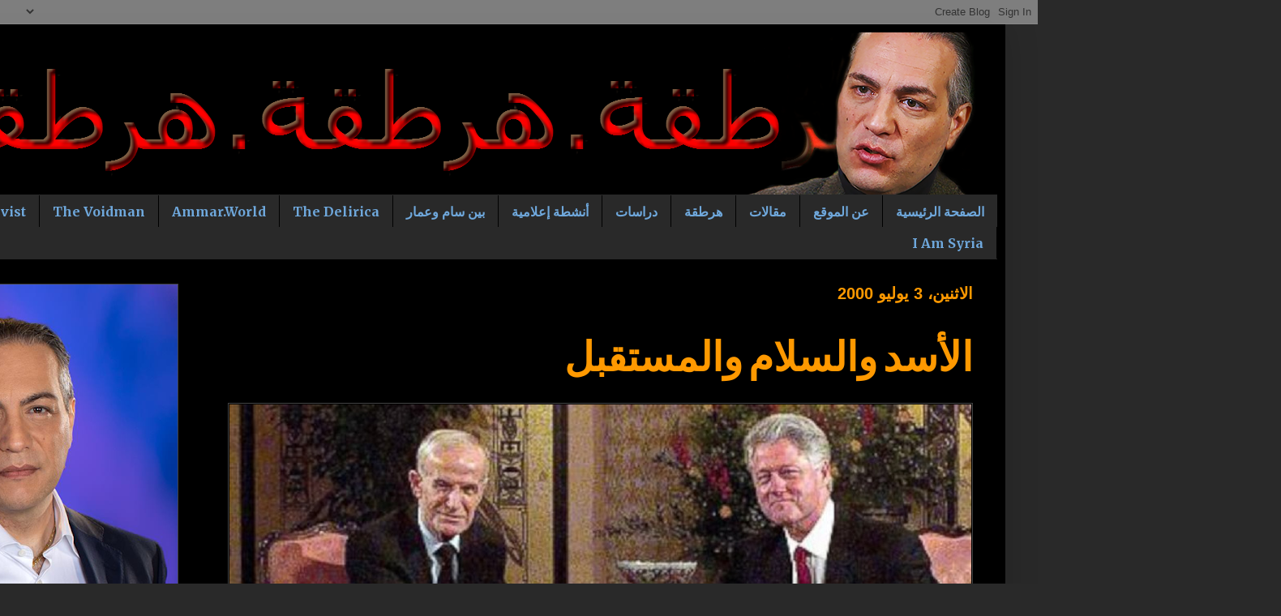

--- FILE ---
content_type: text/html; charset=UTF-8
request_url: http://www.hartaqah.com/2000/07/blog-post.html
body_size: 25130
content:
<!DOCTYPE html>
<html class='v2' dir='rtl' xmlns='http://www.w3.org/1999/xhtml' xmlns:b='http://www.google.com/2005/gml/b' xmlns:data='http://www.google.com/2005/gml/data' xmlns:expr='http://www.google.com/2005/gml/expr'>
<head>
<link href='https://www.blogger.com/static/v1/widgets/2370241452-css_bundle_v2_rtl.css' rel='stylesheet' type='text/css'/>
<meta content='width=1100' name='viewport'/>
<meta content='text/html; charset=UTF-8' http-equiv='Content-Type'/>
<meta content='blogger' name='generator'/>
<link href='http://www.hartaqah.com/favicon.ico' rel='icon' type='image/x-icon'/>
<link href='http://www.hartaqah.com/2000/07/blog-post.html' rel='canonical'/>
<link rel="alternate" type="application/atom+xml" title="هرطقة - Atom" href="http://www.hartaqah.com/feeds/posts/default" />
<link rel="alternate" type="application/rss+xml" title="هرطقة - RSS" href="http://www.hartaqah.com/feeds/posts/default?alt=rss" />
<link rel="service.post" type="application/atom+xml" title="هرطقة - Atom" href="https://www.blogger.com/feeds/7688846789267851913/posts/default" />

<link rel="alternate" type="application/atom+xml" title="هرطقة - Atom" href="http://www.hartaqah.com/feeds/1760753787438167816/comments/default" />
<!--Can't find substitution for tag [blog.ieCssRetrofitLinks]-->
<link href='https://blogger.googleusercontent.com/img/b/R29vZ2xl/AVvXsEhtAQBTtA_t_-Kwlv86oP_dSGe_VE9Qhw7JgmHSEtCyLb9ucnzLW8WdNxG4vdzzOoX5iA0bLB2nJ8sA6WIloxBfX6_YgeaNT-HNHCee3WgzYzrvtt71llSjPpLUdJrt6lQzjDln3hxlWIk/s1600/CB_bill_clinton_hafez_al-assad_sr_131210_16x9_608.jpg' rel='image_src'/>
<meta content='http://www.hartaqah.com/2000/07/blog-post.html' property='og:url'/>
<meta content='الأسد والسلام والمستقبل' property='og:title'/>
<meta content='مدونة عن سوريا والنظام العالمي والديموقراطية وحقوق الإنسان' property='og:description'/>
<meta content='https://blogger.googleusercontent.com/img/b/R29vZ2xl/AVvXsEhtAQBTtA_t_-Kwlv86oP_dSGe_VE9Qhw7JgmHSEtCyLb9ucnzLW8WdNxG4vdzzOoX5iA0bLB2nJ8sA6WIloxBfX6_YgeaNT-HNHCee3WgzYzrvtt71llSjPpLUdJrt6lQzjDln3hxlWIk/w1200-h630-p-k-no-nu/CB_bill_clinton_hafez_al-assad_sr_131210_16x9_608.jpg' property='og:image'/>
<title>هرطقة: الأسد والسلام والمستقبل</title>
<style type='text/css'>@font-face{font-family:'Merriweather';font-style:normal;font-weight:700;font-stretch:100%;font-display:swap;src:url(//fonts.gstatic.com/s/merriweather/v33/u-4D0qyriQwlOrhSvowK_l5UcA6zuSYEqOzpPe3HOZJ5eX1WtLaQwmYiScCmDxhtNOKl8yDrOSAaGV31CPDaYKfFQn0.woff2)format('woff2');unicode-range:U+0460-052F,U+1C80-1C8A,U+20B4,U+2DE0-2DFF,U+A640-A69F,U+FE2E-FE2F;}@font-face{font-family:'Merriweather';font-style:normal;font-weight:700;font-stretch:100%;font-display:swap;src:url(//fonts.gstatic.com/s/merriweather/v33/u-4D0qyriQwlOrhSvowK_l5UcA6zuSYEqOzpPe3HOZJ5eX1WtLaQwmYiScCmDxhtNOKl8yDrOSAaEF31CPDaYKfFQn0.woff2)format('woff2');unicode-range:U+0301,U+0400-045F,U+0490-0491,U+04B0-04B1,U+2116;}@font-face{font-family:'Merriweather';font-style:normal;font-weight:700;font-stretch:100%;font-display:swap;src:url(//fonts.gstatic.com/s/merriweather/v33/u-4D0qyriQwlOrhSvowK_l5UcA6zuSYEqOzpPe3HOZJ5eX1WtLaQwmYiScCmDxhtNOKl8yDrOSAaG131CPDaYKfFQn0.woff2)format('woff2');unicode-range:U+0102-0103,U+0110-0111,U+0128-0129,U+0168-0169,U+01A0-01A1,U+01AF-01B0,U+0300-0301,U+0303-0304,U+0308-0309,U+0323,U+0329,U+1EA0-1EF9,U+20AB;}@font-face{font-family:'Merriweather';font-style:normal;font-weight:700;font-stretch:100%;font-display:swap;src:url(//fonts.gstatic.com/s/merriweather/v33/u-4D0qyriQwlOrhSvowK_l5UcA6zuSYEqOzpPe3HOZJ5eX1WtLaQwmYiScCmDxhtNOKl8yDrOSAaGl31CPDaYKfFQn0.woff2)format('woff2');unicode-range:U+0100-02BA,U+02BD-02C5,U+02C7-02CC,U+02CE-02D7,U+02DD-02FF,U+0304,U+0308,U+0329,U+1D00-1DBF,U+1E00-1E9F,U+1EF2-1EFF,U+2020,U+20A0-20AB,U+20AD-20C0,U+2113,U+2C60-2C7F,U+A720-A7FF;}@font-face{font-family:'Merriweather';font-style:normal;font-weight:700;font-stretch:100%;font-display:swap;src:url(//fonts.gstatic.com/s/merriweather/v33/u-4D0qyriQwlOrhSvowK_l5UcA6zuSYEqOzpPe3HOZJ5eX1WtLaQwmYiScCmDxhtNOKl8yDrOSAaFF31CPDaYKfF.woff2)format('woff2');unicode-range:U+0000-00FF,U+0131,U+0152-0153,U+02BB-02BC,U+02C6,U+02DA,U+02DC,U+0304,U+0308,U+0329,U+2000-206F,U+20AC,U+2122,U+2191,U+2193,U+2212,U+2215,U+FEFF,U+FFFD;}@font-face{font-family:'Yanone Kaffeesatz';font-style:normal;font-weight:700;font-display:swap;src:url(//fonts.gstatic.com/s/yanonekaffeesatz/v32/3y9I6aknfjLm_3lMKjiMgmUUYBs04aUXNxt9gW2LIftoEdKZemGKKHD0VTtItvI.woff2)format('woff2');unicode-range:U+0460-052F,U+1C80-1C8A,U+20B4,U+2DE0-2DFF,U+A640-A69F,U+FE2E-FE2F;}@font-face{font-family:'Yanone Kaffeesatz';font-style:normal;font-weight:700;font-display:swap;src:url(//fonts.gstatic.com/s/yanonekaffeesatz/v32/3y9I6aknfjLm_3lMKjiMgmUUYBs04aUXNxt9gW2LIftoEdKZc2GKKHD0VTtItvI.woff2)format('woff2');unicode-range:U+0301,U+0400-045F,U+0490-0491,U+04B0-04B1,U+2116;}@font-face{font-family:'Yanone Kaffeesatz';font-style:normal;font-weight:700;font-display:swap;src:url(//fonts.gstatic.com/s/yanonekaffeesatz/v32/3y9I6aknfjLm_3lMKjiMgmUUYBs04aUXNxt9gW2LIftoEdKZC2GKKHD0VTtItvI.woff2)format('woff2');unicode-range:U+0302-0303,U+0305,U+0307-0308,U+0310,U+0312,U+0315,U+031A,U+0326-0327,U+032C,U+032F-0330,U+0332-0333,U+0338,U+033A,U+0346,U+034D,U+0391-03A1,U+03A3-03A9,U+03B1-03C9,U+03D1,U+03D5-03D6,U+03F0-03F1,U+03F4-03F5,U+2016-2017,U+2034-2038,U+203C,U+2040,U+2043,U+2047,U+2050,U+2057,U+205F,U+2070-2071,U+2074-208E,U+2090-209C,U+20D0-20DC,U+20E1,U+20E5-20EF,U+2100-2112,U+2114-2115,U+2117-2121,U+2123-214F,U+2190,U+2192,U+2194-21AE,U+21B0-21E5,U+21F1-21F2,U+21F4-2211,U+2213-2214,U+2216-22FF,U+2308-230B,U+2310,U+2319,U+231C-2321,U+2336-237A,U+237C,U+2395,U+239B-23B7,U+23D0,U+23DC-23E1,U+2474-2475,U+25AF,U+25B3,U+25B7,U+25BD,U+25C1,U+25CA,U+25CC,U+25FB,U+266D-266F,U+27C0-27FF,U+2900-2AFF,U+2B0E-2B11,U+2B30-2B4C,U+2BFE,U+3030,U+FF5B,U+FF5D,U+1D400-1D7FF,U+1EE00-1EEFF;}@font-face{font-family:'Yanone Kaffeesatz';font-style:normal;font-weight:700;font-display:swap;src:url(//fonts.gstatic.com/s/yanonekaffeesatz/v32/3y9I6aknfjLm_3lMKjiMgmUUYBs04aUXNxt9gW2LIftoEdKZGWGKKHD0VTtItvI.woff2)format('woff2');unicode-range:U+0001-000C,U+000E-001F,U+007F-009F,U+20DD-20E0,U+20E2-20E4,U+2150-218F,U+2190,U+2192,U+2194-2199,U+21AF,U+21E6-21F0,U+21F3,U+2218-2219,U+2299,U+22C4-22C6,U+2300-243F,U+2440-244A,U+2460-24FF,U+25A0-27BF,U+2800-28FF,U+2921-2922,U+2981,U+29BF,U+29EB,U+2B00-2BFF,U+4DC0-4DFF,U+FFF9-FFFB,U+10140-1018E,U+10190-1019C,U+101A0,U+101D0-101FD,U+102E0-102FB,U+10E60-10E7E,U+1D2C0-1D2D3,U+1D2E0-1D37F,U+1F000-1F0FF,U+1F100-1F1AD,U+1F1E6-1F1FF,U+1F30D-1F30F,U+1F315,U+1F31C,U+1F31E,U+1F320-1F32C,U+1F336,U+1F378,U+1F37D,U+1F382,U+1F393-1F39F,U+1F3A7-1F3A8,U+1F3AC-1F3AF,U+1F3C2,U+1F3C4-1F3C6,U+1F3CA-1F3CE,U+1F3D4-1F3E0,U+1F3ED,U+1F3F1-1F3F3,U+1F3F5-1F3F7,U+1F408,U+1F415,U+1F41F,U+1F426,U+1F43F,U+1F441-1F442,U+1F444,U+1F446-1F449,U+1F44C-1F44E,U+1F453,U+1F46A,U+1F47D,U+1F4A3,U+1F4B0,U+1F4B3,U+1F4B9,U+1F4BB,U+1F4BF,U+1F4C8-1F4CB,U+1F4D6,U+1F4DA,U+1F4DF,U+1F4E3-1F4E6,U+1F4EA-1F4ED,U+1F4F7,U+1F4F9-1F4FB,U+1F4FD-1F4FE,U+1F503,U+1F507-1F50B,U+1F50D,U+1F512-1F513,U+1F53E-1F54A,U+1F54F-1F5FA,U+1F610,U+1F650-1F67F,U+1F687,U+1F68D,U+1F691,U+1F694,U+1F698,U+1F6AD,U+1F6B2,U+1F6B9-1F6BA,U+1F6BC,U+1F6C6-1F6CF,U+1F6D3-1F6D7,U+1F6E0-1F6EA,U+1F6F0-1F6F3,U+1F6F7-1F6FC,U+1F700-1F7FF,U+1F800-1F80B,U+1F810-1F847,U+1F850-1F859,U+1F860-1F887,U+1F890-1F8AD,U+1F8B0-1F8BB,U+1F8C0-1F8C1,U+1F900-1F90B,U+1F93B,U+1F946,U+1F984,U+1F996,U+1F9E9,U+1FA00-1FA6F,U+1FA70-1FA7C,U+1FA80-1FA89,U+1FA8F-1FAC6,U+1FACE-1FADC,U+1FADF-1FAE9,U+1FAF0-1FAF8,U+1FB00-1FBFF;}@font-face{font-family:'Yanone Kaffeesatz';font-style:normal;font-weight:700;font-display:swap;src:url(//fonts.gstatic.com/s/yanonekaffeesatz/v32/3y9I6aknfjLm_3lMKjiMgmUUYBs04aUXNxt9gW2LIftoEdKZeGGKKHD0VTtItvI.woff2)format('woff2');unicode-range:U+0102-0103,U+0110-0111,U+0128-0129,U+0168-0169,U+01A0-01A1,U+01AF-01B0,U+0300-0301,U+0303-0304,U+0308-0309,U+0323,U+0329,U+1EA0-1EF9,U+20AB;}@font-face{font-family:'Yanone Kaffeesatz';font-style:normal;font-weight:700;font-display:swap;src:url(//fonts.gstatic.com/s/yanonekaffeesatz/v32/3y9I6aknfjLm_3lMKjiMgmUUYBs04aUXNxt9gW2LIftoEdKZeWGKKHD0VTtItvI.woff2)format('woff2');unicode-range:U+0100-02BA,U+02BD-02C5,U+02C7-02CC,U+02CE-02D7,U+02DD-02FF,U+0304,U+0308,U+0329,U+1D00-1DBF,U+1E00-1E9F,U+1EF2-1EFF,U+2020,U+20A0-20AB,U+20AD-20C0,U+2113,U+2C60-2C7F,U+A720-A7FF;}@font-face{font-family:'Yanone Kaffeesatz';font-style:normal;font-weight:700;font-display:swap;src:url(//fonts.gstatic.com/s/yanonekaffeesatz/v32/3y9I6aknfjLm_3lMKjiMgmUUYBs04aUXNxt9gW2LIftoEdKZd2GKKHD0VTtI.woff2)format('woff2');unicode-range:U+0000-00FF,U+0131,U+0152-0153,U+02BB-02BC,U+02C6,U+02DA,U+02DC,U+0304,U+0308,U+0329,U+2000-206F,U+20AC,U+2122,U+2191,U+2193,U+2212,U+2215,U+FEFF,U+FFFD;}</style>
<style id='page-skin-1' type='text/css'><!--
/*
-----------------------------------------------
Blogger Template Style
Name:     Simple
Designer: Blogger
URL:      www.blogger.com
----------------------------------------------- */
/* Content
----------------------------------------------- */
body {
font: normal normal 20px 'Times New Roman', Times, FreeSerif, serif;
color: #ff9900;
background: #292929 none repeat scroll top left;
padding: 0 40px 40px 40px;
}
html body .region-inner {
min-width: 0;
max-width: 100%;
width: auto;
}
h2 {
font-size: 22px;
}
a:link {
text-decoration:none;
color: #3d85c6;
}
a:visited {
text-decoration:none;
color: #6fa8dc;
}
a:hover {
text-decoration:underline;
color: #3d85c6;
}
.body-fauxcolumn-outer .fauxcolumn-inner {
background: transparent none repeat scroll top left;
_background-image: none;
}
.body-fauxcolumn-outer .cap-top {
position: absolute;
z-index: 1;
height: 400px;
width: 100%;
}
.body-fauxcolumn-outer .cap-top .cap-left {
width: 100%;
background: transparent none repeat-x scroll top left;
_background-image: none;
}
.content-outer {
-moz-box-shadow: 0 0 40px rgba(0, 0, 0, .15);
-webkit-box-shadow: 0 0 5px rgba(0, 0, 0, .15);
-goog-ms-box-shadow: 0 0 10px #333333;
box-shadow: 0 0 40px rgba(0, 0, 0, .15);
margin-bottom: 1px;
}
.content-inner {
padding: 10px 10px;
}
.content-inner {
background-color: #000000;
}
/* Header
----------------------------------------------- */
.header-outer {
background: rgba(0, 0, 0, 0) none repeat-x scroll 0 -400px;
_background-image: none;
}
.Header h1 {
font: normal normal 80px Verdana, Geneva, sans-serif;
color: #3d85c6;
text-shadow: -1px -1px 1px rgba(0, 0, 0, .2);
}
.Header h1 a {
color: #3d85c6;
}
.Header .description {
font-size: 140%;
color: #aaaaaa;
}
.header-inner .Header .titlewrapper {
padding: 22px 30px;
}
.header-inner .Header .descriptionwrapper {
padding: 0 30px;
}
/* Tabs
----------------------------------------------- */
.tabs-inner .section:first-child {
border-top: 1px solid rgba(0, 0, 0, 0);
}
.tabs-inner .section:first-child ul {
margin-top: -1px;
border-top: 1px solid rgba(0, 0, 0, 0);
border-left: 0 solid rgba(0, 0, 0, 0);
border-right: 0 solid rgba(0, 0, 0, 0);
}
.tabs-inner .widget ul {
background: #292929 none repeat-x scroll 0 -800px;
_background-image: none;
border-bottom: 1px solid rgba(0, 0, 0, 0);
margin-top: 0;
margin-left: -30px;
margin-right: -30px;
}
.tabs-inner .widget li a {
display: inline-block;
padding: .6em 1em;
font: normal bold 16px Merriweather;
color: #6fa8dc;
border-right: 1px solid #000000;
border-left: 0 solid rgba(0, 0, 0, 0);
}
.tabs-inner .widget li:first-child a {
border-right: none;
}
.tabs-inner .widget li.selected a, .tabs-inner .widget li a:hover {
color: #000000;
background-color: #ff9900;
text-decoration: none;
}
/* Columns
----------------------------------------------- */
.main-outer {
border-top: 0 solid rgba(0, 0, 0, 0);
}
.fauxcolumn-left-outer .fauxcolumn-inner {
border-right: 1px solid rgba(0, 0, 0, 0);
}
.fauxcolumn-right-outer .fauxcolumn-inner {
border-left: 1px solid rgba(0, 0, 0, 0);
}
/* Headings
----------------------------------------------- */
div.widget > h2,
div.widget h2.title {
margin: 0 0 1em 0;
font: normal bold 20px Arial, Tahoma, Helvetica, FreeSans, sans-serif;
color: #dd0800;
}
/* Widgets
----------------------------------------------- */
.widget .zippy {
color: #999999;
text-shadow: 2px 2px 1px rgba(0, 0, 0, .1);
}
.widget .popular-posts ul {
list-style: none;
}
/* Posts
----------------------------------------------- */
h2.date-header {
font: normal bold 20px Arial, Tahoma, Helvetica, FreeSans, sans-serif;
}
.date-header span {
background-color: #000000;
color: #ff9900;
padding: inherit;
letter-spacing: inherit;
margin: inherit;
}
.main-inner {
padding-top: 30px;
padding-bottom: 30px;
}
.main-inner .column-center-inner {
padding: 0 15px;
}
.main-inner .column-center-inner .section {
margin: 0 15px;
}
.post {
margin: 0 0 25px 0;
}
h3.post-title, .comments h4 {
font: normal bold 50px Yanone Kaffeesatz;
margin: .75em 0 0;
}
.post-body {
font-size: 110%;
line-height: 1.4;
position: relative;
}
.post-body img, .post-body .tr-caption-container, .Profile img, .Image img,
.BlogList .item-thumbnail img {
padding: 0;
background: #000000;
border: 1px solid #444444;
-moz-box-shadow: 1px 1px 5px rgba(0, 0, 0, .1);
-webkit-box-shadow: 1px 1px 5px rgba(0, 0, 0, .1);
box-shadow: 1px 1px 5px rgba(0, 0, 0, .1);
}
.post-body img, .post-body .tr-caption-container {
padding: 1px;
}
.post-body .tr-caption-container {
color: #3d85c6;
}
.post-body .tr-caption-container img {
padding: 0;
background: transparent;
border: none;
-moz-box-shadow: 0 0 0 rgba(0, 0, 0, .1);
-webkit-box-shadow: 0 0 0 rgba(0, 0, 0, .1);
box-shadow: 0 0 0 rgba(0, 0, 0, .1);
}
.post-header {
margin: 0 0 1.5em;
line-height: 1.6;
font-size: 90%;
}
.post-footer {
margin: 20px -2px 0;
padding: 5px 10px;
color: #888888;
background-color: #292929;
border-bottom: 1px solid #444444;
line-height: 1.6;
font-size: 90%;
}
#comments .comment-author {
padding-top: 1.5em;
border-top: 1px solid rgba(0, 0, 0, 0);
background-position: 0 1.5em;
}
#comments .comment-author:first-child {
padding-top: 0;
border-top: none;
}
.avatar-image-container {
margin: .2em 0 0;
}
#comments .avatar-image-container img {
border: 1px solid #444444;
}
/* Comments
----------------------------------------------- */
.comments .comments-content .icon.blog-author {
background-repeat: no-repeat;
background-image: url([data-uri]);
}
.comments .comments-content .loadmore a {
border-top: 1px solid #999999;
border-bottom: 1px solid #999999;
}
.comments .comment-thread.inline-thread {
background-color: #292929;
}
.comments .continue {
border-top: 2px solid #999999;
}
/* Accents
---------------------------------------------- */
.section-columns td.columns-cell {
border-right: 1px solid rgba(0, 0, 0, 0);
}
.blog-pager {
background: transparent none no-repeat scroll top center;
}
.blog-pager-older-link, .home-link,
.blog-pager-newer-link {
background-color: #000000;
padding: 5px;
}
.footer-outer {
border-top: 0 dashed #bbbbbb;
}
/* Mobile
----------------------------------------------- */
body.mobile  {
background-size: auto;
}
.mobile .body-fauxcolumn-outer {
background: transparent none repeat scroll top left;
}
.mobile .body-fauxcolumn-outer .cap-top {
background-size: 100% auto;
}
.mobile .content-outer {
-webkit-box-shadow: 0 0 3px rgba(0, 0, 0, .15);
box-shadow: 0 0 3px rgba(0, 0, 0, .15);
}
.mobile .tabs-inner .widget ul {
margin-left: 0;
margin-right: 0;
}
.mobile .post {
margin: 0;
}
.mobile .main-inner .column-center-inner .section {
margin: 0;
}
.mobile .date-header span {
padding: 0.1em 10px;
margin: 0 -10px;
}
.mobile h3.post-title {
margin: 0;
}
.mobile .blog-pager {
background: transparent none no-repeat scroll top center;
}
.mobile .footer-outer {
border-top: none;
}
.mobile .main-inner, .mobile .footer-inner {
background-color: #000000;
}
.mobile-index-contents {
color: #ff9900;
}
.mobile-link-button {
background-color: #3d85c6;
}
.mobile-link-button a:link, .mobile-link-button a:visited {
color: #ffffff;
}
.mobile .tabs-inner .section:first-child {
border-top: none;
}
.mobile .tabs-inner .PageList .widget-content {
background-color: #ff9900;
color: #000000;
border-top: 1px solid rgba(0, 0, 0, 0);
border-bottom: 1px solid rgba(0, 0, 0, 0);
}
.mobile .tabs-inner .PageList .widget-content .pagelist-arrow {
border-right: 1px solid rgba(0, 0, 0, 0);
}

--></style>
<style id='template-skin-1' type='text/css'><!--
body {
min-width: 1500px;
}
.content-outer, .content-fauxcolumn-outer, .region-inner {
min-width: 1500px;
max-width: 1500px;
_width: 1500px;
}
.main-inner .columns {
padding-left: 500px;
padding-right: 0px;
}
.main-inner .fauxcolumn-center-outer {
left: 500px;
right: 0px;
/* IE6 does not respect left and right together */
_width: expression(this.parentNode.offsetWidth -
parseInt("500px") -
parseInt("0px") + 'px');
}
.main-inner .fauxcolumn-left-outer {
width: 500px;
}
.main-inner .fauxcolumn-right-outer {
width: 0px;
}
.main-inner .column-left-outer {
width: 500px;
right: 100%;
margin-left: -500px;
}
.main-inner .column-right-outer {
width: 0px;
margin-right: -0px;
}
#layout {
min-width: 0;
}
#layout .content-outer {
min-width: 0;
width: 800px;
}
#layout .region-inner {
min-width: 0;
width: auto;
}
--></style>
<script async='async' data-cfasync='false' data-shr-siteid='931b49679f180feaf69724258a7adafe' src='//dsms0mj1bbhn4.cloudfront.net/assets/pub/shareaholic.js' type='text/javascript'></script>
<link href='https://www.blogger.com/dyn-css/authorization.css?targetBlogID=7688846789267851913&amp;zx=0712f3c9-8bd9-4b3b-9927-9ed1ff2782c2' media='none' onload='if(media!=&#39;all&#39;)media=&#39;all&#39;' rel='stylesheet'/><noscript><link href='https://www.blogger.com/dyn-css/authorization.css?targetBlogID=7688846789267851913&amp;zx=0712f3c9-8bd9-4b3b-9927-9ed1ff2782c2' rel='stylesheet'/></noscript>
<meta name='google-adsense-platform-account' content='ca-host-pub-1556223355139109'/>
<meta name='google-adsense-platform-domain' content='blogspot.com'/>

</head>
<body class='loading variant-dark'>
<div class='navbar section' id='navbar' name='Navbar'><div class='widget Navbar' data-version='1' id='Navbar1'><script type="text/javascript">
    function setAttributeOnload(object, attribute, val) {
      if(window.addEventListener) {
        window.addEventListener('load',
          function(){ object[attribute] = val; }, false);
      } else {
        window.attachEvent('onload', function(){ object[attribute] = val; });
      }
    }
  </script>
<div id="navbar-iframe-container"></div>
<script type="text/javascript" src="https://apis.google.com/js/platform.js"></script>
<script type="text/javascript">
      gapi.load("gapi.iframes:gapi.iframes.style.bubble", function() {
        if (gapi.iframes && gapi.iframes.getContext) {
          gapi.iframes.getContext().openChild({
              url: 'https://www.blogger.com/navbar/7688846789267851913?po\x3d1760753787438167816\x26origin\x3dhttp://www.hartaqah.com',
              where: document.getElementById("navbar-iframe-container"),
              id: "navbar-iframe"
          });
        }
      });
    </script><script type="text/javascript">
(function() {
var script = document.createElement('script');
script.type = 'text/javascript';
script.src = '//pagead2.googlesyndication.com/pagead/js/google_top_exp.js';
var head = document.getElementsByTagName('head')[0];
if (head) {
head.appendChild(script);
}})();
</script>
</div></div>
<div class='body-fauxcolumns'>
<div class='fauxcolumn-outer body-fauxcolumn-outer'>
<div class='cap-top'>
<div class='cap-left'></div>
<div class='cap-right'></div>
</div>
<div class='fauxborder-left'>
<div class='fauxborder-right'></div>
<div class='fauxcolumn-inner'>
</div>
</div>
<div class='cap-bottom'>
<div class='cap-left'></div>
<div class='cap-right'></div>
</div>
</div>
</div>
<div class='content'>
<div class='content-fauxcolumns'>
<div class='fauxcolumn-outer content-fauxcolumn-outer'>
<div class='cap-top'>
<div class='cap-left'></div>
<div class='cap-right'></div>
</div>
<div class='fauxborder-left'>
<div class='fauxborder-right'></div>
<div class='fauxcolumn-inner'>
</div>
</div>
<div class='cap-bottom'>
<div class='cap-left'></div>
<div class='cap-right'></div>
</div>
</div>
</div>
<div class='content-outer'>
<div class='content-cap-top cap-top'>
<div class='cap-left'></div>
<div class='cap-right'></div>
</div>
<div class='fauxborder-left content-fauxborder-left'>
<div class='fauxborder-right content-fauxborder-right'></div>
<div class='content-inner'>
<header>
<div class='header-outer'>
<div class='header-cap-top cap-top'>
<div class='cap-left'></div>
<div class='cap-right'></div>
</div>
<div class='fauxborder-left header-fauxborder-left'>
<div class='fauxborder-right header-fauxborder-right'></div>
<div class='region-inner header-inner'>
<div class='header section' id='header' name='Header'><div class='widget Header' data-version='1' id='Header1'>
<div id='header-inner'>
<a href='http://www.hartaqah.com/' style='display: block'>
<img alt='هرطقة' height='200px; ' id='Header1_headerimg' src='https://blogger.googleusercontent.com/img/b/R29vZ2xl/AVvXsEhFOt4EHTLIBEyiVIphutbKPssHahvxA8i14mYl3JzFaljaM5Q7SfNG2eEhZCyQs7oUyR4WJJ7YVS2YqqVpPLnZOee4rmUSoP0wLrSwNVWR-q3YLMWurh_5U282x-_vszV2uQEH-1cYlv4/s1600/Hartaqah+Banner.png' style='display: block' width='1470px; '/>
</a>
</div>
</div></div>
</div>
</div>
<div class='header-cap-bottom cap-bottom'>
<div class='cap-left'></div>
<div class='cap-right'></div>
</div>
</div>
</header>
<div class='tabs-outer'>
<div class='tabs-cap-top cap-top'>
<div class='cap-left'></div>
<div class='cap-right'></div>
</div>
<div class='fauxborder-left tabs-fauxborder-left'>
<div class='fauxborder-right tabs-fauxborder-right'></div>
<div class='region-inner tabs-inner'>
<div class='tabs section' id='crosscol' name='عبر الأعمدة'><div class='widget PageList' data-version='1' id='PageList1'>
<div class='widget-content'>
<ul>
<li>
<a href='http://www.hartaqah.com/'>الصفحة الرئيسية</a>
</li>
<li>
<a href='http://www.hartaqah.com/p/blog-page_16.html'>عن الموقع</a>
</li>
<li>
<a href='http://www.hartaqah.com/search/label/%D9%85%D9%82%D8%A7%D9%84%D8%A7%D8%AA'>مقالات</a>
</li>
<li>
<a href='http://www.hartaqah.com/p/blog-page_19.html'>هرطقة</a>
</li>
<li>
<a href='http://www.hartaqah.com/search/label/%D8%AF%D8%B1%D8%A7%D8%B3%D8%A7%D8%AA'>دراسات</a>
</li>
<li>
<a href='http://www.hartaqah.com/search/label/%D8%A3%D9%86%D8%B4%D8%B7%D8%A9%20%D8%A5%D8%B9%D9%84%D8%A7%D9%85%D9%8A%D8%A9'>أنشطة إعلامية</a>
</li>
<li>
<a href='http://www.hartaqah.com/search/label/%D8%A8%D9%8A%D9%86%20%D8%B3%D8%A7%D9%85%20%D9%88%D8%B9%D9%85%D8%A7%D8%B1'>بين سام وعمار</a>
</li>
<li>
<a href='http://www.thedelirica.com/'>The Delirica </a>
</li>
<li>
<a href='http://ammar.world/'>Ammar.World</a>
</li>
<li>
<a href='http://thevoidman.com '>The Voidman </a>
</li>
<li>
<a href='http://www.theirreverentactivist.com/'>The Irreverent Activist</a>
</li>
<li>
<a href='http://www.iamsyria.org/'>I Am Syria</a>
</li>
</ul>
<div class='clear'></div>
</div>
</div></div>
<div class='tabs no-items section' id='crosscol-overflow' name='Cross-Column 2'></div>
</div>
</div>
<div class='tabs-cap-bottom cap-bottom'>
<div class='cap-left'></div>
<div class='cap-right'></div>
</div>
</div>
<div class='main-outer'>
<div class='main-cap-top cap-top'>
<div class='cap-left'></div>
<div class='cap-right'></div>
</div>
<div class='fauxborder-left main-fauxborder-left'>
<div class='fauxborder-right main-fauxborder-right'></div>
<div class='region-inner main-inner'>
<div class='columns fauxcolumns'>
<div class='fauxcolumn-outer fauxcolumn-center-outer'>
<div class='cap-top'>
<div class='cap-left'></div>
<div class='cap-right'></div>
</div>
<div class='fauxborder-left'>
<div class='fauxborder-right'></div>
<div class='fauxcolumn-inner'>
</div>
</div>
<div class='cap-bottom'>
<div class='cap-left'></div>
<div class='cap-right'></div>
</div>
</div>
<div class='fauxcolumn-outer fauxcolumn-left-outer'>
<div class='cap-top'>
<div class='cap-left'></div>
<div class='cap-right'></div>
</div>
<div class='fauxborder-left'>
<div class='fauxborder-right'></div>
<div class='fauxcolumn-inner'>
</div>
</div>
<div class='cap-bottom'>
<div class='cap-left'></div>
<div class='cap-right'></div>
</div>
</div>
<div class='fauxcolumn-outer fauxcolumn-right-outer'>
<div class='cap-top'>
<div class='cap-left'></div>
<div class='cap-right'></div>
</div>
<div class='fauxborder-left'>
<div class='fauxborder-right'></div>
<div class='fauxcolumn-inner'>
</div>
</div>
<div class='cap-bottom'>
<div class='cap-left'></div>
<div class='cap-right'></div>
</div>
</div>
<!-- corrects IE6 width calculation -->
<div class='columns-inner'>
<div class='column-center-outer'>
<div class='column-center-inner'>
<div class='main section' id='main' name='رئيسي'><div class='widget Blog' data-version='1' id='Blog1'>
<div class='blog-posts hfeed'>

          <div class="date-outer">
        
<h2 class='date-header'><span>الاثنين&#1548; 3 يوليو 2000</span></h2>

          <div class="date-posts">
        
<div class='post-outer'>
<div class='post hentry uncustomized-post-template' itemprop='blogPost' itemscope='itemscope' itemtype='http://schema.org/BlogPosting'>
<meta content='https://blogger.googleusercontent.com/img/b/R29vZ2xl/AVvXsEhtAQBTtA_t_-Kwlv86oP_dSGe_VE9Qhw7JgmHSEtCyLb9ucnzLW8WdNxG4vdzzOoX5iA0bLB2nJ8sA6WIloxBfX6_YgeaNT-HNHCee3WgzYzrvtt71llSjPpLUdJrt6lQzjDln3hxlWIk/s1600/CB_bill_clinton_hafez_al-assad_sr_131210_16x9_608.jpg' itemprop='image_url'/>
<meta content='7688846789267851913' itemprop='blogId'/>
<meta content='1760753787438167816' itemprop='postId'/>
<a name='1760753787438167816'></a>
<h3 class='post-title entry-title' itemprop='name'>
الأسد والسلام والمستقبل
</h3>
<div class='post-header'>
<div class='post-header-line-1'></div>
</div>
<div class='post-body entry-content' id='post-body-1760753787438167816' itemprop='description articleBody'>
<div dir="ltr" style="text-align: left;" trbidi="on">
<div class="separator" style="clear: both; text-align: center;">
<a href="https://blogger.googleusercontent.com/img/b/R29vZ2xl/AVvXsEhtAQBTtA_t_-Kwlv86oP_dSGe_VE9Qhw7JgmHSEtCyLb9ucnzLW8WdNxG4vdzzOoX5iA0bLB2nJ8sA6WIloxBfX6_YgeaNT-HNHCee3WgzYzrvtt71llSjPpLUdJrt6lQzjDln3hxlWIk/s1600/CB_bill_clinton_hafez_al-assad_sr_131210_16x9_608.jpg" imageanchor="1" style="clear: right; float: right; margin-bottom: 1em; margin-left: 1em;"><img border="0" src="https://blogger.googleusercontent.com/img/b/R29vZ2xl/AVvXsEhtAQBTtA_t_-Kwlv86oP_dSGe_VE9Qhw7JgmHSEtCyLb9ucnzLW8WdNxG4vdzzOoX5iA0bLB2nJ8sA6WIloxBfX6_YgeaNT-HNHCee3WgzYzrvtt71llSjPpLUdJrt6lQzjDln3hxlWIk/s1600/CB_bill_clinton_hafez_al-assad_sr_131210_16x9_608.jpg" /></a></div>
<div class="MsoNormal" dir="RTL" style="direction: rtl; text-align: justify; unicode-bidi: embed;">
<b><span lang="AR-SA" style="font-family: &quot;Sakkal Majalla&quot;; font-size: 20.0pt;"><br /></span></b></div>
<div class="MsoNormal" dir="RTL" style="direction: rtl; text-align: justify; unicode-bidi: embed;">
<b><span lang="AR-SA" style="font-family: &quot;Sakkal Majalla&quot;; font-size: 20.0pt;"><span style="color: orange;">تموز
3&#1548; 2000 / النهار</span></span></b><b><span dir="LTR" style="font-family: &quot;Sakkal Majalla&quot;; font-size: 20.0pt;"><o:p></o:p></span></b></div>
<div class="MsoNormal" dir="RTL" style="direction: rtl; text-align: justify; unicode-bidi: embed;">
<br /></div>
<div class="MsoNormal" dir="RTL" style="direction: rtl; text-align: justify; unicode-bidi: embed;">
<span lang="AR-SA" style="font-family: &quot;Sakkal Majalla&quot;; font-size: 20.0pt;">طرحت
قضية السلام مع إسرائيل نفسها بقو&#1617;ة بعد هزيمة تشرين الأول 1973. وكان موقف الأسد
من محادثات السلام التالية لها والتي استمر&#1617;ت سنين عد&#1617;ة وتكل&#1617;لت بمعاهدة كامب
ديفيد&#1548; متناقضا&#1611; بعض الشيء. فبينما فهم السادات فيما يبدو بأن الولايات المت&#1617;حدة
الأمريكية هي المحر&#1617;ك الأساسي للعبة في الشرق الأوسط وأنه لا يمكن التعويل على
الاتحاد السوفييتي للحصول على الدعم اللازم للوقوف في وجه العدوان الإسرائيلي
(فلماذا يدعم الاتحاد السوفييتي ذلك الكيان العقائدي دول تضطهد الحزب الشيوعي وتتذبذب
في توج&#1617;هاتها السياسية بين الشرق والغرب في حين ي&#1615;سمح للحزب الشيوعي بالعمل بكل
حرية في إسرائيل&#1567;). أقول: بينما فهم السادات هذا الأمر بدا الأسد وكأنه إما لم
يفهمه أو قر&#1617;ر لسبب ما من الأسباب تجاهله. فما يمكن أن يكون هذا السبب&#1567;<o:p></o:p></span></div>
<div class="MsoNormal" dir="RTL" style="direction: rtl; text-align: justify; unicode-bidi: embed;">
<br /></div>
<div class="MsoNormal" dir="RTL" style="direction: rtl; text-align: justify; unicode-bidi: embed;">
<span lang="AR-SA" style="font-family: &quot;Sakkal Majalla&quot;; font-size: 20.0pt;">إن
محاولات الأسد في الثمانينات لكي يصبح خليفة لعبد الناصر&#1548; مستغلا&#1611;&#1617; العزلة العربية
التي ف&#1615;رضت على مصر نتيجة للجهود السورية&#1548; تقد&#1617;م بلا شك&#1617; الجواب الذي نبحث عنه&#1548;
لقد وضع حافظ الأسد طموحه الشخصي فوق الاعتبارات الوطنية (وهذا ليس غريبا&#1611;&#1548;
فالحاكم العربي ما زال ينظر إلى دولته و كأنها ملكية خاص&#1617;ة)&#1548; فوجد في خيارات
السادات الفرصة المناسبة لينفرد بزعامة تيار القومية العربية عن طريق
"تخوين" الأخير والتمظهر بشخصية الزعيم القومي الذي يرفض التعامل مع
العدو والتفريط بالمواقف والمبادئ والقيم. لكن الثمن الذي دفعته سورية بسبب طموح
زعيمها كان إلى حد&#1617; كبير أفدح من ذلك الذي دفعته مصر.&nbsp;<o:p></o:p></span></div>
<div class="MsoNormal" dir="RTL" style="direction: rtl; text-align: justify; unicode-bidi: embed;">
<br /></div>
<div class="MsoNormal" dir="RTL" style="direction: rtl; text-align: justify; unicode-bidi: embed;">
<span lang="AR-SA" style="font-family: &quot;Sakkal Majalla&quot;; font-size: 20.0pt;">إذ
كان تحويل سورية إلى تابع سوفييتي&#1548; الأمر الذي بدأ منذ إحجام الأسد عن حضور مؤتمر
جنيف في عام 1976&#1548; أسوأ تطو&#1617;ر في تاريخ سورية المعاصرة على الصعيدين الداخلي والخارجي&#1548;
ولقد جاء كنتيجة حتمية لخيارات الأسد بعيد الحرب وأد&#1617;ى بدوره إلى فرض حالة من
العزلة السياسية على سورية و إدراج اسمها في لائحة الأمم المساندة للإرهاب. هذا من
ناحية&#1548; ومن ناحية أخرى ساهمت عزلة سورية في خلق الظروف التي حو&#1617;لت نظام الأسد
"الديموقراطي الشعبي" إلى نظام قمعي استبدادي من الدرجة الأولى ك&#1615;ر&#1617;س من
خلاله الوضع الذي يجعلنا اليوم نغامر بأسس نظامنا الجمهوري في تجربة محفوفة
بالخطر.<o:p></o:p></span></div>
<div class="MsoNormal" dir="RTL" style="direction: rtl; text-align: justify; unicode-bidi: embed;">
<br /></div>
<div class="MsoNormal" dir="RTL" style="direction: rtl; text-align: justify; unicode-bidi: embed;">
<span lang="AR-SA" style="font-family: &quot;Sakkal Majalla&quot;; font-size: 20.0pt;">و
عندما قر&#1617;ر الأسد بعيد حرب الخليج الثانية أن يشارك في عملية السلام الجديدة
مخرجا&#1611; بذلك سورية من عزلتها&#1548; لم يجئ قراره هذا نتيجة حنكة سياسية بقدر ما كان اعترافا&#1611;
بالواقع الذي فرض نفسه مع انهيار الاتحاد السوفييتي. على أية حال&#1548; وجد الرئيس
السوري نفسه هنا محاطا&#1611; بأشخاص غير قادرين على التعامل مع عقلية العالم الغربي (والأسد
نفسه كان يعاني من ذات المشكلة بالطبع) وبالتالي على ترويج الموقف السوري بثوابته
المعروفة. إذ ما كان يمكن لأي مفك&#1617;ر ليبرالي سوري&nbsp; أن يبقى في سورية ناهيك عن
أن يعمل في الحكومة في ظل&#1617; الظروف الداخلية التي خلقها الأسد. ومن ناحية أخرى&#1548; لم
يخطر ببال الأسد&#1548; أو أي من رجالاته فيما يبدو&#1548; أن يرسلوا طاقما&#1611; من الشباب إلى
الغرب ليدرسوا و يتدر&#1617;بوا استعدادا&#1611; للحظة كهذه. إن التخطيط البعيد المدى لم يكن
أبدا&#1611; مي&#1617;زة للرعيل الأول للتصحيح. هذا و لقد ساهم أسلوب الأسد
"الباطني" الطابع في التعامل مع شؤون الدولة في تعقيد الأمور. إذ لم
يمك&#1617;نه هذا الأسلوب من التلويح بقضية مثل "الرأي العام" أمام الأنظار واستخدامها
كورقة ضغط إضافية خلال المحدثات كما يفعل الإسرائيليون في الكثير من الأحيان.<o:p></o:p></span></div>
<div class="MsoNormal" dir="RTL" style="direction: rtl; text-align: justify; unicode-bidi: embed;">
<br /></div>
<div class="MsoNormal" dir="RTL" style="direction: rtl; text-align: justify; unicode-bidi: embed;">
<span lang="AR-SA" style="font-family: &quot;Sakkal Majalla&quot;; font-size: 20.0pt;">إن
بطئ سير عملية السلام إذن جاء نتيجة الافتقار إلى الكوادر اللازمة لإجراء
المحادثات من جهة&#1548; وغياب الرأي العام من جهة أخرى&#1548; ولم يكن التشبث بالمواقف والمبادئ
والثوابت السبب الأوحد في ذلك كما ي&#1615;شاع. وجاء الوضع الداخلي في إسرائيل والانتخابات
الأمريكية و اغتيال رابين و تعد&#1617;د و تشت&#1617;ت المسارات كعوامل مساعدة أخرى. ولم يكن
أمام الأسد من خيار في مواجهة هذا كل&#1617;ه إلا اللجوء إلى ورقة الضغط اللبنانية من
جهة (إلى أن تمك&#1617;ن باراك مؤخ&#1617;را&#1611; من إبطال مفعول هذه الورقة بخطوة رائدة من نوعها
بالنسبة لقائد إسرائيلي) وورقة الرغبة الأمريكية الإسرائيلية ذاتها (ولعل&#1617; هذه هي
الورقة الأقوى وإن كنا نتجاهلها في معظم الأحيان) من جهة أخرى في إبرام معاهدة
سلام لإنهاء حالة الجمود السائدة و ترسيخ وضع إسرائيل في المنطقة و فتح الطريق
أمامها لتطبيع العلاقات مع الدول العربية بشكل خاص ودول المنطقة بشكل عام. إذ يجب
أن لا ننسى هنا أن إسرائيل ما احتل&#1617;ت ما احتل&#1617;ته من أراض إلا&#1617; بغية الضغط على
العرب من أجل التوصل إلى القبول بها ومن ثم تطبيع العلاقات معها. ويجب أن لا ننسى
في هذا الصدد أيضا&#1611; رغبة إسرائيل في الحصول على المساعدات الأمريكية الضخمة في حال
توقيعها لمعاهدة سلام مع سورية. إن توقيع معاهدة سلام مع سورية إذن ستجيء بمثابة
إعلان رسمي لانتصار إسرائيل على العرب وبعودتها&#1548; في منظور الإسرائيليين بالطبع&#1548;
لتزع&#1617;م هذه المنطقة من العالم بعد غياب دام أكثر من ألفي سنة. هذه هي الورقة
الأخطر في عملية السلام&#1548; وهي الورقة الوحيدة المتبقية في يد سورية اليوم&#1548; لكن
موضوع اللعب بها ليس بالأمر السهل أبدا&#1617;&#1548; وسنعود لهذا لاحقا&#1611;.<o:p></o:p></span></div>
<div class="MsoNormal" dir="RTL" style="direction: rtl; text-align: justify; unicode-bidi: embed;">
<br /></div>
<div class="MsoNormal" dir="RTL" style="direction: rtl; text-align: justify; unicode-bidi: embed;">
<span lang="AR-SA" style="font-family: &quot;Sakkal Majalla&quot;; font-size: 20.0pt;">أما
الآن&#1548; فدعونا نتوق&#1617;ف مع قمة جنيف الأخيرة بين كلينتون و الأسد.<o:p></o:p></span></div>
<div class="MsoNormal" dir="RTL" style="direction: rtl; text-align: justify; unicode-bidi: embed;">
<br /></div>
<div class="MsoNormal" dir="RTL" style="direction: rtl; text-align: justify; unicode-bidi: embed;">
<span lang="AR-SA" style="font-family: &quot;Sakkal Majalla&quot;; font-size: 20.0pt;">جاء
الأسد إلى هذا اللقاء وقد فقد ورقة الضغط اللبنانية وحالته الصحية لم تكن تبش&#1617;ر
بخير ولم يكن رجالاته قد نجحوا عبر الجلسات السابقة في الترويج للموقف السوري
خاص&#1617;ة فيما يتعل&#1617;ق بحقوق سورية في أمواه طبرية&#1548; وكانت الانتخابات الأمريكية علاوة
على ذلك على الأبواب&#1548; وهذا وقت كما نعرف تختار فيه أمريكا دائما&#1611; مهادنة إسرائيل
تقر&#1617;با&#1611; من اللوبي الصهيوني الذي يكث&#1617;ف من نشاطاته في هذه الفترة الحرجة بالذات&#1548; ومع كل هذا&#1548; يقول الأمريكان لنا أن الصفقة التي عرضها باراك على الأسد كانت بالفعل
معقولة بل ومغرية. إذ عرض باراك على الأسد الانسحاب من كل الجولان ما عدا عدة
أمتار محيطة ببحيرة طبرية. ما معنى هذا&#1567; هل معناه أنه لن يكون لسورية أي حق&#1617; في
مياه طبرية&#1567; أم هل يتعل&#1617;ق الموضوع بالسيادة فحسب مع إمكانية التوص&#1617;ل لاتفاق فيما
يتعل&#1617;ق بالمياه فتبقى هكذا بحيرة طبرية تحت السيادة الإسرائيلية مع إمكانية منح
سورية بعض الحقوق فيما يتعل&#1617;ق بالمياه&#1567; تبقى الإجابات على هذه الأسئلة غير ممكنة
في الوقت الراهن لعدم توف&#1617;ر المعلومات الموثوقة. و كل ما نعرفه فيما يتعل&#1617;ق بموقف
الأسد حيال ذلك كله هو أنه اختار الانسحاب من اللقاء لأن الصفقة&#1548; حسب شهادة
كلينتون ذاته&#1548; لم تؤم&#1617;ن للأسد إمكانية السباحة في البحيرة.<o:p></o:p></span></div>
<div class="MsoNormal" dir="RTL" style="direction: rtl; text-align: justify; unicode-bidi: embed;">
<br /></div>
<div class="MsoNormal" dir="RTL" style="direction: rtl; text-align: justify; unicode-bidi: embed;">
<span lang="AR-SA" style="font-family: &quot;Sakkal Majalla&quot;; font-size: 20.0pt;">بأي
عقلية تعامل الأسد و رجالاته مع عملية السلام&#1567; هل تعاملوا بعقلية كل شيء أو لاشيء&#1548;
أي إما كل الجولان أو و لا حتى شبر من الجولان&#1567; من الأدلة القليلة التي في حوزتنا
بوسعنا أن نقول أن هذا هو ما فعلوه بالضبط. فهل كان هذا التصر&#1617;ف حكيما&#1611;&#1567; في
الحقيقة إنها لعقلية صبيانية تلك التي تتعامل بهذا الأسلوب مع مصالح الوطن. إن
موقف سورية ضعيف فعلا&#1611; من الناحية العملية (و لندع اعتبارات العدالة و الأخلاق
جانبا&#1611; الآن و لنتكل&#1617;م من وجهة نظر "الريال بوليتيك" لأنا في الواقع
بأمس الحاجة إليها اليوم)&#1548; لكن هذا لا يمنعها من التمس&#1617;ك بثوابتها قدر الإمكان
فتحاول الحصول على أفضل صفقة ممكنة&#1548; وهذا قد يعني القيام ببعض التضحيات أو
التنازلات. فإن كان لابد&#1617; من التضحية بحص&#1617;تنا من السيادة على بحيرة طبرية في مقابل
الحصول على البعض الحقوق في مياهها واسترجاع الجولان بأسره باستثناء ذلك الشريط
الضي&#1617;ق المحيط بالبحيرة&#1548; وتحرير آلاف المواطنين السوريين من نير الاستعمار و
السماح للنازحين بالعودة إلى ديارهم&#1548; فإنها لعمري صفقة يمكن قبولها و التعايش
معها.<o:p></o:p></span></div>
<div class="MsoNormal" dir="RTL" style="direction: rtl; text-align: justify; unicode-bidi: embed;">
<br /></div>
<div class="MsoNormal" dir="RTL" style="direction: rtl; text-align: justify; unicode-bidi: embed;">
<span lang="AR-SA" style="font-family: &quot;Sakkal Majalla&quot;; font-size: 20.0pt;">على
الدكتور بشار إذن أن يحر&#1617;ر نفسه و في أسرع وقت ممكن من نير سياسات أبيه وعليه أن
يحاول أن يحصل على كل شيء&#1548; أي على كل الحقوق المغتصبة&#1548; أو أن يرضى في ظل&#1617; الظروف
الراهنة بما هو أقل&#1617;. أما خيار اللاشيء فهو مرفوض حتما&#1611; لأنه يعني التخل&#1617;ي عن
الجولان و لا يحق&#1617; لأي حاكم سوري أن يت&#1617;خذ هذا القرار. إذ أن احتمال خسارة الجولان
بشكل نهائي&#1548; أي كما خسرنا اللواء من قبل&#1548; احتمال للأسف حقيقي جدا&#1611;.<o:p></o:p></span></div>
<div class="MsoNormal" dir="RTL" style="direction: rtl; text-align: justify; unicode-bidi: embed;">
<br /></div>
<div class="MsoNormal" dir="RTL" style="direction: rtl; text-align: justify; unicode-bidi: embed;">
<span lang="AR-SA" style="font-family: &quot;Sakkal Majalla&quot;; font-size: 20.0pt;">والآن
صار بمقدورنا العودة إلى ورقة الرغبة الإسرائيلية الأمريكية في السلام. إن هذه
الورقة هي بالطبع في يد إسرائيل&nbsp; أكثر مما هي في يدنا&#1548; تماما&#1611; كما كانت الحال
مع الورقة اللبنانية. فإذا ما استمرينا نمضي على ذات النهج الذي خط&#1617;ه الأسد سندفع
بإسرائيل عاجلا&#1611; أو آجلا&#1611; إلى سحب هذه الورقة من يدنا كل&#1617;ية&#1548; تماما&#1611; كما فعلت
بالورقة اللبنانية&#1548; خاص&#1617;ة في حال توقيعها لمعاهدة مع الفلسطينيين&#1548; فتقر&#1617;ر التخل&#1617;ي
عن مجرى السلام مع سورية وتضم الجولان نهائيا&#1611; إلى أراضيها متحج&#1617;جة بم ستسميه
"بتعن&#1617;ت" السوريين&#1548; وإن دعمتها أمريكا في مسعاها هذا&#1548; قل على الجولان
السلام. وستكتب على سورية العزلة من جديد.<o:p></o:p></span></div>
<div class="MsoNormal" dir="RTL" style="direction: rtl; text-align: justify; unicode-bidi: embed;">
<br /></div>
<div class="MsoNormal" dir="RTL" style="direction: rtl; text-align: justify; unicode-bidi: embed;">
<span lang="AR-SA" style="font-family: &quot;Sakkal Majalla&quot;; font-size: 20.0pt;">هذه
هي الخيارات والوقائع التي يتوج&#1617;ب علينا اليوم التعامل معها ولقد جاءت كنتيجة
مباشرة لسياسات "حكيم الأمة" الراحل وحزبه ورجالاته&#1548; وذلك الصمت المطبق
لشعب هرم.<o:p></o:p></span></div>
<br />
<div class="MsoNormal" dir="RTL" style="direction: rtl; text-align: justify; unicode-bidi: embed;">
<br /></div>
</div>
<div style='clear: both;'></div>
</div>
<div class='post-footer'>
<div class='post-footer-line post-footer-line-1'>
<span class='post-author vcard'>
</span>
<span class='post-timestamp'>
at
<meta content='http://www.hartaqah.com/2000/07/blog-post.html' itemprop='url'/>
<a class='timestamp-link' href='http://www.hartaqah.com/2000/07/blog-post.html' rel='bookmark' title='permanent link'><abbr class='published' itemprop='datePublished' title='2000-07-03T18:31:00-04:00'>18:31</abbr></a>
</span>
<span class='post-comment-link'>
</span>
<span class='post-icons'>
<span class='item-control blog-admin pid-1138452963'>
<a href='https://www.blogger.com/post-edit.g?blogID=7688846789267851913&postID=1760753787438167816&from=pencil' title='تعديل الرسالة'>
<img alt='' class='icon-action' height='18' src='https://resources.blogblog.com/img/icon18_edit_allbkg.gif' width='18'/>
</a>
</span>
</span>
<div class='post-share-buttons goog-inline-block'>
<a class='goog-inline-block share-button sb-email' href='https://www.blogger.com/share-post.g?blogID=7688846789267851913&postID=1760753787438167816&target=email' target='_blank' title='إرسال بالبريد الإلكتروني'><span class='share-button-link-text'>إرسال بالبريد الإلكتروني</span></a><a class='goog-inline-block share-button sb-blog' href='https://www.blogger.com/share-post.g?blogID=7688846789267851913&postID=1760753787438167816&target=blog' onclick='window.open(this.href, "_blank", "height=270,width=475"); return false;' target='_blank' title='كتابة مدونة حول هذه المشاركة'><span class='share-button-link-text'>كتابة مدونة حول هذه المشاركة</span></a><a class='goog-inline-block share-button sb-twitter' href='https://www.blogger.com/share-post.g?blogID=7688846789267851913&postID=1760753787438167816&target=twitter' target='_blank' title='‏المشاركة على X'><span class='share-button-link-text'>&#8207;المشاركة على X</span></a><a class='goog-inline-block share-button sb-facebook' href='https://www.blogger.com/share-post.g?blogID=7688846789267851913&postID=1760753787438167816&target=facebook' onclick='window.open(this.href, "_blank", "height=430,width=640"); return false;' target='_blank' title='‏المشاركة في Facebook'><span class='share-button-link-text'>&#8207;المشاركة في Facebook</span></a><a class='goog-inline-block share-button sb-pinterest' href='https://www.blogger.com/share-post.g?blogID=7688846789267851913&postID=1760753787438167816&target=pinterest' target='_blank' title='‏المشاركة على Pinterest'><span class='share-button-link-text'>&#8207;المشاركة على Pinterest</span></a>
</div>
</div>
<div class='post-footer-line post-footer-line-2'>
<span class='post-labels'>
Labels:
<a href='http://www.hartaqah.com/search/label/%D8%A5%D8%B3%D8%B1%D8%A7%D8%A6%D9%8A%D9%84' rel='tag'>إسرائيل</a>,
<a href='http://www.hartaqah.com/search/label/%D8%A7%D9%84%D8%B3%D9%84%D8%A7%D9%85' rel='tag'>السلام</a>,
<a href='http://www.hartaqah.com/search/label/%D8%A7%D9%84%D9%85%D8%B9%D8%A7%D8%B1%D8%B6%D8%A9' rel='tag'>المعارضة</a>,
<a href='http://www.hartaqah.com/search/label/%D8%B3%D9%88%D8%B1%D9%8A%D8%A7' rel='tag'>سوريا</a>,
<a href='http://www.hartaqah.com/search/label/%D9%85%D9%82%D8%A7%D9%84%D8%A7%D8%AA' rel='tag'>مقالات</a>
</span>
</div>
<div class='post-footer-line post-footer-line-3'>
<span class='post-location'>
</span>
</div>
</div>
</div>
<div class='comments' id='comments'>
<a name='comments'></a>
<h4>ليست هناك تعليقات:</h4>
<div id='Blog1_comments-block-wrapper'>
<dl class='avatar-comment-indent' id='comments-block'>
</dl>
</div>
<p class='comment-footer'>
<div class='comment-form'>
<a name='comment-form'></a>
<h4 id='comment-post-message'>إرسال تعليق</h4>
<p>يرجى تجنب خطاب الكراهية والشتائم.</p>
<a href='https://www.blogger.com/comment/frame/7688846789267851913?po=1760753787438167816&hl=ar&saa=85391&origin=http://www.hartaqah.com' id='comment-editor-src'></a>
<iframe allowtransparency='true' class='blogger-iframe-colorize blogger-comment-from-post' frameborder='0' height='410px' id='comment-editor' name='comment-editor' src='' width='100%'></iframe>
<script src='https://www.blogger.com/static/v1/jsbin/2830521187-comment_from_post_iframe.js' type='text/javascript'></script>
<script type='text/javascript'>
      BLOG_CMT_createIframe('https://www.blogger.com/rpc_relay.html');
    </script>
</div>
</p>
</div>
</div>

        </div></div>
      
</div>
<div class='blog-pager' id='blog-pager'>
<span id='blog-pager-newer-link'>
<a class='blog-pager-newer-link' href='http://www.hartaqah.com/2000/08/blog-post.html' id='Blog1_blog-pager-newer-link' title='رسالة أحدث'>رسالة أحدث</a>
</span>
<span id='blog-pager-older-link'>
<a class='blog-pager-older-link' href='http://www.hartaqah.com/2000/06/blog-post.html' id='Blog1_blog-pager-older-link' title='رسالة أقدم'>رسالة أقدم</a>
</span>
<a class='home-link' href='http://www.hartaqah.com/'>الصفحة الرئيسية</a>
</div>
<div class='clear'></div>
<div class='post-feeds'>
<div class='feed-links'>
الاشتراك في:
<a class='feed-link' href='http://www.hartaqah.com/feeds/1760753787438167816/comments/default' target='_blank' type='application/atom+xml'>تعليقات الرسالة (Atom)</a>
</div>
</div>
</div></div>
</div>
</div>
<div class='column-left-outer'>
<div class='column-left-inner'>
<aside>
<div class='sidebar section' id='sidebar-left-1'><div class='widget Image' data-version='1' id='Image1'>
<div class='widget-content'>
<img alt='' height='404' id='Image1_img' src='https://blogger.googleusercontent.com/img/b/R29vZ2xl/AVvXsEgGHhUX7T4ycUvAWwXm-lAoxrkMmPZ_Pq5H2aH58MEBKBI_sgZwi5IhGBCH4n92SwSYlXxGwTteIqUElfFpOhB6M7Hm1fFKXF8q2qBnZ_K6oBW-kfKygLDVlh2PC5mwjkZPcAWhDWVxFuk/s440/Ammar+Nov.+1%252C+2018.png' width='440'/>
<br/>
<span class='caption'>Twitter: @SamAndAmmar, @TheActualAmmar Instagram: samandammar, amarji</span>
</div>
<div class='clear'></div>
</div><div class='widget Text' data-version='1' id='Text2'>
<div class='widget-content'>
<p class="MsoNormal" dir="RTL" style="direction: rtl; text-align: justify; unicode-bidi: embed;"></p><p class="MsoNormal" dir="RTL" style="direction: rtl; text-align: justify; unicode-bidi: embed;"><b><span =""  lang="AR-SY"  style="font-family:&quot;;font-size:16.0pt;">بوسعكم متابعة برنامج "بين سام وعمار" على <a href="https://www.alhurra.com/samandammar">موقعه الرسمي</a> على الإنترنيت&#1548; وكذلك على الفيسبوك من خلال <a href="https://www.facebook.com/SamAndAmmar/">صفحة البرنامج</a> و<a href="https://www.facebook.com/Abdulhamid.Ammar">صفحة عمار الشخصية</a>&#1548; علاوة على اليوتيوب من خلال <a href="https://www.youtube.com/playlist?list=PL0-4m2OWy_-qcs92MVdGWvXQYwUrLROHo">قناة البرنامج</a> و<a href="https://www.youtube.com/channel/UC6IId3eDmPbM_3ETMEwRF1A?view_as=subscriber">قناة عمار الشخصية</a>.</span></b></p><p></p>
</div>
<div class='clear'></div>
</div><div class='widget BlogSearch' data-version='1' id='BlogSearch1'>
<div class='widget-content'>
<div id='BlogSearch1_form'>
<form action='http://www.hartaqah.com/search' class='gsc-search-box' target='_top'>
<table cellpadding='0' cellspacing='0' class='gsc-search-box'>
<tbody>
<tr>
<td class='gsc-input'>
<input autocomplete='off' class='gsc-input' name='q' size='10' title='search' type='text' value=''/>
</td>
<td class='gsc-search-button'>
<input class='gsc-search-button' title='search' type='submit' value='البحث'/>
</td>
</tr>
</tbody>
</table>
</form>
</div>
</div>
<div class='clear'></div>
</div></div>
<table border='0' cellpadding='0' cellspacing='0' class='section-columns columns-2'>
<tbody>
<tr>
<td class='first columns-cell'>
<div class='sidebar section' id='sidebar-left-2-1'><div class='widget Feed' data-version='1' id='Feed1'>
<h2>أحدث المقالات</h2>
<div class='widget-content' id='Feed1_feedItemListDisplay'>
<span style='filter: alpha(25); opacity: 0.25;'>
<a href='http://www.hartaqah.com/feeds/posts/default'>جار&#1613; التحميل...</a>
</span>
</div>
<div class='clear'></div>
</div><div class='widget PopularPosts' data-version='1' id='PopularPosts1'>
<h2>المقالات الشهرية الأكثر قراءة</h2>
<div class='widget-content popular-posts'>
<ul>
<li>
<div class='item-content'>
<div class='item-title'><a href='http://www.hartaqah.com/2018/12/blog-post_17.html'>الأقباط: مواطنون وغرباء</a></div>
<div class='item-snippet'>        &quot;الأقباط&quot; هذا هو موضوع حلقتنا الأساسي لهذا اليوم. لكن البداية كالعادة مع جولة إخبارية سريعة:     أميركا تود&#1617;ع جورج بوش الأ...</div>
</div>
<div style='clear: both;'></div>
</li>
<li>
<div class='item-content'>
<div class='item-thumbnail'>
<a href='http://www.hartaqah.com/2018/12/blog-post.html' target='_blank'>
<img alt='' border='0' src='https://lh3.googleusercontent.com/blogger_img_proxy/AEn0k_vIDMGc7V6oiNpT1-qKcMO-wfu74kMvJK3kQtAxHTePG8EHixAnsRrmFtsV4GUqvuDL2fQQkCV4eUj6K8JfwUCKMUl8_evQ6AatWZQmJJFKuKLZpw=w72-h72-n-k-no-nu'/>
</a>
</div>
<div class='item-title'><a href='http://www.hartaqah.com/2018/12/blog-post.html'>هل س&#1614;ل&#1616;م&#1614; العرب من شر العنصرية&#1567;</a></div>
<div class='item-snippet'>  تعاملت حلقة &quot;بين سام وعمار&quot; هذا اليوم مع قضية العنصرية خاصة في إطار مجتمعاتنا الشرقأوسطية .      لكن&#1548; وكالعادة&#1548; بدأت الحلقة بجول...</div>
</div>
<div style='clear: both;'></div>
</li>
<li>
<div class='item-content'>
<div class='item-title'><a href='http://www.hartaqah.com/2018/12/blog-post_7.html'>ملاحظات حول أصل داعش</a></div>
<div class='item-snippet'>  سمير غانم: &quot;لا المتين بينفع ولا المتينة&#1548; علأصل دو&#1617;ر!&quot;   ابن الوردي: &quot; لا تقل أصلي وفصلي أبدا&#1611;&#1548; إن أصل الفتى ما قد حصل ...</div>
</div>
<div style='clear: both;'></div>
</li>
<li>
<div class='item-content'>
<div class='item-thumbnail'>
<a href='http://www.hartaqah.com/2018/06/blog-post.html' target='_blank'>
<img alt='' border='0' src='https://lh3.googleusercontent.com/blogger_img_proxy/AEn0k_sSOKdgiqZgvBgIVbNZMgQ2Yt0E6ouSojnhbjXqMbSrxYKAobrgGmUXDbf5-ofBKWRW44SJld_cs2PXeWgXTfBYCeWsN_SdFHawjw_nghkXVyur-g=w72-h72-n-k-no-nu'/>
</a>
</div>
<div class='item-title'><a href='http://www.hartaqah.com/2018/06/blog-post.html'>هل استوعب العرب دروس النكسة&#1567;</a></div>
<div class='item-snippet'>   فيما يلي الحلقة الـ 12 من برنامج &quot;بين سام وعمار&quot;    </div>
</div>
<div style='clear: both;'></div>
</li>
<li>
<div class='item-content'>
<div class='item-thumbnail'>
<a href='http://www.hartaqah.com/2018/05/blog-post_25.html' target='_blank'>
<img alt='' border='0' src='https://lh3.googleusercontent.com/blogger_img_proxy/AEn0k_v3NFK0BRSAKKnmf7FIk0HiIY3X8g2T1jnsYlcMMqDv_g8bhJas8s2yj6HtANEG0QGCgJ-Cnlf_TFeA6-qBv3T5Gv3aanAyMOasFk20rIcUZGcbBg=w72-h72-n-k-no-nu'/>
</a>
</div>
<div class='item-title'><a href='http://www.hartaqah.com/2018/05/blog-post_25.html'>من يتحمل مسؤولية فشل العراق&#1567;</a></div>
<div class='item-snippet'>   فيما يلي الحلقة الـ 11 من برنامج &quot;بين سام وعمار&quot;    </div>
</div>
<div style='clear: both;'></div>
</li>
<li>
<div class='item-content'>
<div class='item-thumbnail'>
<a href='http://www.hartaqah.com/2018/05/blog-post_18.html' target='_blank'>
<img alt='' border='0' src='https://lh3.googleusercontent.com/blogger_img_proxy/AEn0k_vtTDogJitlxE9LiA8J7GLBvVVC0W_lS7HvNeZhbnAkMI0l1XwD13wDgpeNIk-VJQqLAmRi3ZzeXJcYdUKZU1gzNG6pp0TA01jIA6MFzl0Du9qwLw=w72-h72-n-k-no-nu'/>
</a>
</div>
<div class='item-title'><a href='http://www.hartaqah.com/2018/05/blog-post_18.html'>تركيا: حنين آل عثمان</a></div>
<div class='item-snippet'>   فيما يلي الحلقة العاشرة من برنامج &quot;بين سام وعمار&quot;    </div>
</div>
<div style='clear: both;'></div>
</li>
<li>
<div class='item-content'>
<div class='item-thumbnail'>
<a href='http://www.hartaqah.com/2018/05/blog-post.html' target='_blank'>
<img alt='' border='0' src='https://lh3.googleusercontent.com/blogger_img_proxy/AEn0k_s3zQspLBoGjrXzDWzoiCXtVhsv6-WzfK7LEk64_lyojsa5esq06Dbk5D03CuEyVxdaPhXrUo7ntVkbJVdhitbfYfxWOa8MSEMZ7aWT27ZewgxDVw=w72-h72-n-k-no-nu'/>
</a>
</div>
<div class='item-title'><a href='http://www.hartaqah.com/2018/05/blog-post.html'>هل لبنان دولة&#1567;</a></div>
<div class='item-snippet'>   فيما يلي الحلقة الثامنة من برنامج &quot;بين سام وعمار&quot;    </div>
</div>
<div style='clear: both;'></div>
</li>
<li>
<div class='item-content'>
<div class='item-thumbnail'>
<a href='http://www.hartaqah.com/2018/04/blog-post_27.html' target='_blank'>
<img alt='' border='0' src='https://lh3.googleusercontent.com/blogger_img_proxy/AEn0k_supdPu2wBqiTZa7laE8Yb69sov5PtN6-V8tuNqveTWL0KAOQUlt12ILGz553uiI6a5_YVx51WIiSy2tkla8Q9sFAQpM92rEpuQPJoKldNMInJL7A=w72-h72-n-k-no-nu'/>
</a>
</div>
<div class='item-title'><a href='http://www.hartaqah.com/2018/04/blog-post_27.html'>الخليج العربي وتحديات المستقبل</a></div>
<div class='item-snippet'>    فيما يلي الحلقة السابعة من برنامج &quot;بين سام وعمار&quot;     </div>
</div>
<div style='clear: both;'></div>
</li>
<li>
<div class='item-content'>
<div class='item-thumbnail'>
<a href='http://www.hartaqah.com/2018/04/blog-post_20.html' target='_blank'>
<img alt='' border='0' src='https://lh3.googleusercontent.com/blogger_img_proxy/AEn0k_tV-U2u_5Ot-LD_31_xwszrUq9zF9Io7WHJGPKqj87Nic7q8glwqunNTtqxoKA53Kg1m2xvtYPzmBQdHR5H5am7eRvOFQlfqKh4roXPZUJJpcs5=w72-h72-n-k-no-nu'/>
</a>
</div>
<div class='item-title'><a href='http://www.hartaqah.com/2018/04/blog-post_20.html'>انهيار الحلم القومي العربي </a></div>
<div class='item-snippet'>   فيما يلي الحلقة السادسة من برنامج &quot;بين سام وعمار&quot;      </div>
</div>
<div style='clear: both;'></div>
</li>
<li>
<div class='item-content'>
<div class='item-thumbnail'>
<a href='http://www.hartaqah.com/2018/05/blog-post_11.html' target='_blank'>
<img alt='' border='0' src='https://lh3.googleusercontent.com/blogger_img_proxy/AEn0k_vwyEh_32VX0tETR0iDQFQxqi_CD2g2qugeqk7zR534_Id19PEdVgy0-i8v8Ge2ATtCsEwOknG4BVA6tKOcbJd6WehoF1pHzaKpAuAQ_WXTOkTC=w72-h72-n-k-no-nu'/>
</a>
</div>
<div class='item-title'><a href='http://www.hartaqah.com/2018/05/blog-post_11.html'>بوتين في الشرق الأوسط: البحث عن المجد الضائع</a></div>
<div class='item-snippet'>   فيما يلي الحلقة التاسعة من برنامج &quot;بين سام وعمار&quot;    </div>
</div>
<div style='clear: both;'></div>
</li>
</ul>
<div class='clear'></div>
</div>
</div><div class='widget BlogArchive' data-version='1' id='BlogArchive1'>
<h2>أرشيف المدونة الإلكترونية</h2>
<div class='widget-content'>
<div id='ArchiveList'>
<div id='BlogArchive1_ArchiveList'>
<ul class='hierarchy'>
<li class='archivedate collapsed'>
<a class='toggle' href='javascript:void(0)'>
<span class='zippy'>

        &#9668;&#160;
      
</span>
</a>
<a class='post-count-link' href='http://www.hartaqah.com/2018/'>
2018
</a>
<span class='post-count' dir='ltr'>(16)</span>
<ul class='hierarchy'>
<li class='archivedate collapsed'>
<a class='toggle' href='javascript:void(0)'>
<span class='zippy'>

        &#9668;&#160;
      
</span>
</a>
<a class='post-count-link' href='http://www.hartaqah.com/2018/12/'>
ديسمبر 2018
</a>
<span class='post-count' dir='ltr'>(3)</span>
</li>
</ul>
<ul class='hierarchy'>
<li class='archivedate collapsed'>
<a class='toggle' href='javascript:void(0)'>
<span class='zippy'>

        &#9668;&#160;
      
</span>
</a>
<a class='post-count-link' href='http://www.hartaqah.com/2018/06/'>
يونيو 2018
</a>
<span class='post-count' dir='ltr'>(1)</span>
</li>
</ul>
<ul class='hierarchy'>
<li class='archivedate collapsed'>
<a class='toggle' href='javascript:void(0)'>
<span class='zippy'>

        &#9668;&#160;
      
</span>
</a>
<a class='post-count-link' href='http://www.hartaqah.com/2018/05/'>
مايو 2018
</a>
<span class='post-count' dir='ltr'>(4)</span>
</li>
</ul>
<ul class='hierarchy'>
<li class='archivedate collapsed'>
<a class='toggle' href='javascript:void(0)'>
<span class='zippy'>

        &#9668;&#160;
      
</span>
</a>
<a class='post-count-link' href='http://www.hartaqah.com/2018/04/'>
أبريل 2018
</a>
<span class='post-count' dir='ltr'>(4)</span>
</li>
</ul>
<ul class='hierarchy'>
<li class='archivedate collapsed'>
<a class='toggle' href='javascript:void(0)'>
<span class='zippy'>

        &#9668;&#160;
      
</span>
</a>
<a class='post-count-link' href='http://www.hartaqah.com/2018/03/'>
مارس 2018
</a>
<span class='post-count' dir='ltr'>(4)</span>
</li>
</ul>
</li>
</ul>
<ul class='hierarchy'>
<li class='archivedate collapsed'>
<a class='toggle' href='javascript:void(0)'>
<span class='zippy'>

        &#9668;&#160;
      
</span>
</a>
<a class='post-count-link' href='http://www.hartaqah.com/2017/'>
2017
</a>
<span class='post-count' dir='ltr'>(15)</span>
<ul class='hierarchy'>
<li class='archivedate collapsed'>
<a class='toggle' href='javascript:void(0)'>
<span class='zippy'>

        &#9668;&#160;
      
</span>
</a>
<a class='post-count-link' href='http://www.hartaqah.com/2017/11/'>
نوفمبر 2017
</a>
<span class='post-count' dir='ltr'>(4)</span>
</li>
</ul>
<ul class='hierarchy'>
<li class='archivedate collapsed'>
<a class='toggle' href='javascript:void(0)'>
<span class='zippy'>

        &#9668;&#160;
      
</span>
</a>
<a class='post-count-link' href='http://www.hartaqah.com/2017/10/'>
أكتوبر 2017
</a>
<span class='post-count' dir='ltr'>(5)</span>
</li>
</ul>
<ul class='hierarchy'>
<li class='archivedate collapsed'>
<a class='toggle' href='javascript:void(0)'>
<span class='zippy'>

        &#9668;&#160;
      
</span>
</a>
<a class='post-count-link' href='http://www.hartaqah.com/2017/09/'>
سبتمبر 2017
</a>
<span class='post-count' dir='ltr'>(3)</span>
</li>
</ul>
<ul class='hierarchy'>
<li class='archivedate collapsed'>
<a class='toggle' href='javascript:void(0)'>
<span class='zippy'>

        &#9668;&#160;
      
</span>
</a>
<a class='post-count-link' href='http://www.hartaqah.com/2017/08/'>
أغسطس 2017
</a>
<span class='post-count' dir='ltr'>(3)</span>
</li>
</ul>
</li>
</ul>
<ul class='hierarchy'>
<li class='archivedate collapsed'>
<a class='toggle' href='javascript:void(0)'>
<span class='zippy'>

        &#9668;&#160;
      
</span>
</a>
<a class='post-count-link' href='http://www.hartaqah.com/2016/'>
2016
</a>
<span class='post-count' dir='ltr'>(41)</span>
<ul class='hierarchy'>
<li class='archivedate collapsed'>
<a class='toggle' href='javascript:void(0)'>
<span class='zippy'>

        &#9668;&#160;
      
</span>
</a>
<a class='post-count-link' href='http://www.hartaqah.com/2016/06/'>
يونيو 2016
</a>
<span class='post-count' dir='ltr'>(3)</span>
</li>
</ul>
<ul class='hierarchy'>
<li class='archivedate collapsed'>
<a class='toggle' href='javascript:void(0)'>
<span class='zippy'>

        &#9668;&#160;
      
</span>
</a>
<a class='post-count-link' href='http://www.hartaqah.com/2016/05/'>
مايو 2016
</a>
<span class='post-count' dir='ltr'>(3)</span>
</li>
</ul>
<ul class='hierarchy'>
<li class='archivedate collapsed'>
<a class='toggle' href='javascript:void(0)'>
<span class='zippy'>

        &#9668;&#160;
      
</span>
</a>
<a class='post-count-link' href='http://www.hartaqah.com/2016/04/'>
أبريل 2016
</a>
<span class='post-count' dir='ltr'>(7)</span>
</li>
</ul>
<ul class='hierarchy'>
<li class='archivedate collapsed'>
<a class='toggle' href='javascript:void(0)'>
<span class='zippy'>

        &#9668;&#160;
      
</span>
</a>
<a class='post-count-link' href='http://www.hartaqah.com/2016/03/'>
مارس 2016
</a>
<span class='post-count' dir='ltr'>(17)</span>
</li>
</ul>
<ul class='hierarchy'>
<li class='archivedate collapsed'>
<a class='toggle' href='javascript:void(0)'>
<span class='zippy'>

        &#9668;&#160;
      
</span>
</a>
<a class='post-count-link' href='http://www.hartaqah.com/2016/02/'>
فبراير 2016
</a>
<span class='post-count' dir='ltr'>(4)</span>
</li>
</ul>
<ul class='hierarchy'>
<li class='archivedate collapsed'>
<a class='toggle' href='javascript:void(0)'>
<span class='zippy'>

        &#9668;&#160;
      
</span>
</a>
<a class='post-count-link' href='http://www.hartaqah.com/2016/01/'>
يناير 2016
</a>
<span class='post-count' dir='ltr'>(7)</span>
</li>
</ul>
</li>
</ul>
<ul class='hierarchy'>
<li class='archivedate collapsed'>
<a class='toggle' href='javascript:void(0)'>
<span class='zippy'>

        &#9668;&#160;
      
</span>
</a>
<a class='post-count-link' href='http://www.hartaqah.com/2015/'>
2015
</a>
<span class='post-count' dir='ltr'>(21)</span>
<ul class='hierarchy'>
<li class='archivedate collapsed'>
<a class='toggle' href='javascript:void(0)'>
<span class='zippy'>

        &#9668;&#160;
      
</span>
</a>
<a class='post-count-link' href='http://www.hartaqah.com/2015/12/'>
ديسمبر 2015
</a>
<span class='post-count' dir='ltr'>(1)</span>
</li>
</ul>
<ul class='hierarchy'>
<li class='archivedate collapsed'>
<a class='toggle' href='javascript:void(0)'>
<span class='zippy'>

        &#9668;&#160;
      
</span>
</a>
<a class='post-count-link' href='http://www.hartaqah.com/2015/11/'>
نوفمبر 2015
</a>
<span class='post-count' dir='ltr'>(1)</span>
</li>
</ul>
<ul class='hierarchy'>
<li class='archivedate collapsed'>
<a class='toggle' href='javascript:void(0)'>
<span class='zippy'>

        &#9668;&#160;
      
</span>
</a>
<a class='post-count-link' href='http://www.hartaqah.com/2015/09/'>
سبتمبر 2015
</a>
<span class='post-count' dir='ltr'>(2)</span>
</li>
</ul>
<ul class='hierarchy'>
<li class='archivedate collapsed'>
<a class='toggle' href='javascript:void(0)'>
<span class='zippy'>

        &#9668;&#160;
      
</span>
</a>
<a class='post-count-link' href='http://www.hartaqah.com/2015/07/'>
يوليو 2015
</a>
<span class='post-count' dir='ltr'>(12)</span>
</li>
</ul>
<ul class='hierarchy'>
<li class='archivedate collapsed'>
<a class='toggle' href='javascript:void(0)'>
<span class='zippy'>

        &#9668;&#160;
      
</span>
</a>
<a class='post-count-link' href='http://www.hartaqah.com/2015/06/'>
يونيو 2015
</a>
<span class='post-count' dir='ltr'>(1)</span>
</li>
</ul>
<ul class='hierarchy'>
<li class='archivedate collapsed'>
<a class='toggle' href='javascript:void(0)'>
<span class='zippy'>

        &#9668;&#160;
      
</span>
</a>
<a class='post-count-link' href='http://www.hartaqah.com/2015/05/'>
مايو 2015
</a>
<span class='post-count' dir='ltr'>(1)</span>
</li>
</ul>
<ul class='hierarchy'>
<li class='archivedate collapsed'>
<a class='toggle' href='javascript:void(0)'>
<span class='zippy'>

        &#9668;&#160;
      
</span>
</a>
<a class='post-count-link' href='http://www.hartaqah.com/2015/04/'>
أبريل 2015
</a>
<span class='post-count' dir='ltr'>(3)</span>
</li>
</ul>
</li>
</ul>
<ul class='hierarchy'>
<li class='archivedate collapsed'>
<a class='toggle' href='javascript:void(0)'>
<span class='zippy'>

        &#9668;&#160;
      
</span>
</a>
<a class='post-count-link' href='http://www.hartaqah.com/2014/'>
2014
</a>
<span class='post-count' dir='ltr'>(29)</span>
<ul class='hierarchy'>
<li class='archivedate collapsed'>
<a class='toggle' href='javascript:void(0)'>
<span class='zippy'>

        &#9668;&#160;
      
</span>
</a>
<a class='post-count-link' href='http://www.hartaqah.com/2014/10/'>
أكتوبر 2014
</a>
<span class='post-count' dir='ltr'>(7)</span>
</li>
</ul>
<ul class='hierarchy'>
<li class='archivedate collapsed'>
<a class='toggle' href='javascript:void(0)'>
<span class='zippy'>

        &#9668;&#160;
      
</span>
</a>
<a class='post-count-link' href='http://www.hartaqah.com/2014/09/'>
سبتمبر 2014
</a>
<span class='post-count' dir='ltr'>(3)</span>
</li>
</ul>
<ul class='hierarchy'>
<li class='archivedate collapsed'>
<a class='toggle' href='javascript:void(0)'>
<span class='zippy'>

        &#9668;&#160;
      
</span>
</a>
<a class='post-count-link' href='http://www.hartaqah.com/2014/07/'>
يوليو 2014
</a>
<span class='post-count' dir='ltr'>(2)</span>
</li>
</ul>
<ul class='hierarchy'>
<li class='archivedate collapsed'>
<a class='toggle' href='javascript:void(0)'>
<span class='zippy'>

        &#9668;&#160;
      
</span>
</a>
<a class='post-count-link' href='http://www.hartaqah.com/2014/06/'>
يونيو 2014
</a>
<span class='post-count' dir='ltr'>(10)</span>
</li>
</ul>
<ul class='hierarchy'>
<li class='archivedate collapsed'>
<a class='toggle' href='javascript:void(0)'>
<span class='zippy'>

        &#9668;&#160;
      
</span>
</a>
<a class='post-count-link' href='http://www.hartaqah.com/2014/05/'>
مايو 2014
</a>
<span class='post-count' dir='ltr'>(2)</span>
</li>
</ul>
<ul class='hierarchy'>
<li class='archivedate collapsed'>
<a class='toggle' href='javascript:void(0)'>
<span class='zippy'>

        &#9668;&#160;
      
</span>
</a>
<a class='post-count-link' href='http://www.hartaqah.com/2014/03/'>
مارس 2014
</a>
<span class='post-count' dir='ltr'>(1)</span>
</li>
</ul>
<ul class='hierarchy'>
<li class='archivedate collapsed'>
<a class='toggle' href='javascript:void(0)'>
<span class='zippy'>

        &#9668;&#160;
      
</span>
</a>
<a class='post-count-link' href='http://www.hartaqah.com/2014/01/'>
يناير 2014
</a>
<span class='post-count' dir='ltr'>(4)</span>
</li>
</ul>
</li>
</ul>
<ul class='hierarchy'>
<li class='archivedate collapsed'>
<a class='toggle' href='javascript:void(0)'>
<span class='zippy'>

        &#9668;&#160;
      
</span>
</a>
<a class='post-count-link' href='http://www.hartaqah.com/2013/'>
2013
</a>
<span class='post-count' dir='ltr'>(51)</span>
<ul class='hierarchy'>
<li class='archivedate collapsed'>
<a class='toggle' href='javascript:void(0)'>
<span class='zippy'>

        &#9668;&#160;
      
</span>
</a>
<a class='post-count-link' href='http://www.hartaqah.com/2013/12/'>
ديسمبر 2013
</a>
<span class='post-count' dir='ltr'>(2)</span>
</li>
</ul>
<ul class='hierarchy'>
<li class='archivedate collapsed'>
<a class='toggle' href='javascript:void(0)'>
<span class='zippy'>

        &#9668;&#160;
      
</span>
</a>
<a class='post-count-link' href='http://www.hartaqah.com/2013/11/'>
نوفمبر 2013
</a>
<span class='post-count' dir='ltr'>(10)</span>
</li>
</ul>
<ul class='hierarchy'>
<li class='archivedate collapsed'>
<a class='toggle' href='javascript:void(0)'>
<span class='zippy'>

        &#9668;&#160;
      
</span>
</a>
<a class='post-count-link' href='http://www.hartaqah.com/2013/10/'>
أكتوبر 2013
</a>
<span class='post-count' dir='ltr'>(12)</span>
</li>
</ul>
<ul class='hierarchy'>
<li class='archivedate collapsed'>
<a class='toggle' href='javascript:void(0)'>
<span class='zippy'>

        &#9668;&#160;
      
</span>
</a>
<a class='post-count-link' href='http://www.hartaqah.com/2013/09/'>
سبتمبر 2013
</a>
<span class='post-count' dir='ltr'>(2)</span>
</li>
</ul>
<ul class='hierarchy'>
<li class='archivedate collapsed'>
<a class='toggle' href='javascript:void(0)'>
<span class='zippy'>

        &#9668;&#160;
      
</span>
</a>
<a class='post-count-link' href='http://www.hartaqah.com/2013/08/'>
أغسطس 2013
</a>
<span class='post-count' dir='ltr'>(1)</span>
</li>
</ul>
<ul class='hierarchy'>
<li class='archivedate collapsed'>
<a class='toggle' href='javascript:void(0)'>
<span class='zippy'>

        &#9668;&#160;
      
</span>
</a>
<a class='post-count-link' href='http://www.hartaqah.com/2013/07/'>
يوليو 2013
</a>
<span class='post-count' dir='ltr'>(2)</span>
</li>
</ul>
<ul class='hierarchy'>
<li class='archivedate collapsed'>
<a class='toggle' href='javascript:void(0)'>
<span class='zippy'>

        &#9668;&#160;
      
</span>
</a>
<a class='post-count-link' href='http://www.hartaqah.com/2013/06/'>
يونيو 2013
</a>
<span class='post-count' dir='ltr'>(1)</span>
</li>
</ul>
<ul class='hierarchy'>
<li class='archivedate collapsed'>
<a class='toggle' href='javascript:void(0)'>
<span class='zippy'>

        &#9668;&#160;
      
</span>
</a>
<a class='post-count-link' href='http://www.hartaqah.com/2013/05/'>
مايو 2013
</a>
<span class='post-count' dir='ltr'>(5)</span>
</li>
</ul>
<ul class='hierarchy'>
<li class='archivedate collapsed'>
<a class='toggle' href='javascript:void(0)'>
<span class='zippy'>

        &#9668;&#160;
      
</span>
</a>
<a class='post-count-link' href='http://www.hartaqah.com/2013/04/'>
أبريل 2013
</a>
<span class='post-count' dir='ltr'>(9)</span>
</li>
</ul>
<ul class='hierarchy'>
<li class='archivedate collapsed'>
<a class='toggle' href='javascript:void(0)'>
<span class='zippy'>

        &#9668;&#160;
      
</span>
</a>
<a class='post-count-link' href='http://www.hartaqah.com/2013/03/'>
مارس 2013
</a>
<span class='post-count' dir='ltr'>(1)</span>
</li>
</ul>
<ul class='hierarchy'>
<li class='archivedate collapsed'>
<a class='toggle' href='javascript:void(0)'>
<span class='zippy'>

        &#9668;&#160;
      
</span>
</a>
<a class='post-count-link' href='http://www.hartaqah.com/2013/02/'>
فبراير 2013
</a>
<span class='post-count' dir='ltr'>(4)</span>
</li>
</ul>
<ul class='hierarchy'>
<li class='archivedate collapsed'>
<a class='toggle' href='javascript:void(0)'>
<span class='zippy'>

        &#9668;&#160;
      
</span>
</a>
<a class='post-count-link' href='http://www.hartaqah.com/2013/01/'>
يناير 2013
</a>
<span class='post-count' dir='ltr'>(2)</span>
</li>
</ul>
</li>
</ul>
<ul class='hierarchy'>
<li class='archivedate collapsed'>
<a class='toggle' href='javascript:void(0)'>
<span class='zippy'>

        &#9668;&#160;
      
</span>
</a>
<a class='post-count-link' href='http://www.hartaqah.com/2012/'>
2012
</a>
<span class='post-count' dir='ltr'>(57)</span>
<ul class='hierarchy'>
<li class='archivedate collapsed'>
<a class='toggle' href='javascript:void(0)'>
<span class='zippy'>

        &#9668;&#160;
      
</span>
</a>
<a class='post-count-link' href='http://www.hartaqah.com/2012/12/'>
ديسمبر 2012
</a>
<span class='post-count' dir='ltr'>(6)</span>
</li>
</ul>
<ul class='hierarchy'>
<li class='archivedate collapsed'>
<a class='toggle' href='javascript:void(0)'>
<span class='zippy'>

        &#9668;&#160;
      
</span>
</a>
<a class='post-count-link' href='http://www.hartaqah.com/2012/11/'>
نوفمبر 2012
</a>
<span class='post-count' dir='ltr'>(1)</span>
</li>
</ul>
<ul class='hierarchy'>
<li class='archivedate collapsed'>
<a class='toggle' href='javascript:void(0)'>
<span class='zippy'>

        &#9668;&#160;
      
</span>
</a>
<a class='post-count-link' href='http://www.hartaqah.com/2012/10/'>
أكتوبر 2012
</a>
<span class='post-count' dir='ltr'>(4)</span>
</li>
</ul>
<ul class='hierarchy'>
<li class='archivedate collapsed'>
<a class='toggle' href='javascript:void(0)'>
<span class='zippy'>

        &#9668;&#160;
      
</span>
</a>
<a class='post-count-link' href='http://www.hartaqah.com/2012/09/'>
سبتمبر 2012
</a>
<span class='post-count' dir='ltr'>(7)</span>
</li>
</ul>
<ul class='hierarchy'>
<li class='archivedate collapsed'>
<a class='toggle' href='javascript:void(0)'>
<span class='zippy'>

        &#9668;&#160;
      
</span>
</a>
<a class='post-count-link' href='http://www.hartaqah.com/2012/08/'>
أغسطس 2012
</a>
<span class='post-count' dir='ltr'>(17)</span>
</li>
</ul>
<ul class='hierarchy'>
<li class='archivedate collapsed'>
<a class='toggle' href='javascript:void(0)'>
<span class='zippy'>

        &#9668;&#160;
      
</span>
</a>
<a class='post-count-link' href='http://www.hartaqah.com/2012/07/'>
يوليو 2012
</a>
<span class='post-count' dir='ltr'>(5)</span>
</li>
</ul>
<ul class='hierarchy'>
<li class='archivedate collapsed'>
<a class='toggle' href='javascript:void(0)'>
<span class='zippy'>

        &#9668;&#160;
      
</span>
</a>
<a class='post-count-link' href='http://www.hartaqah.com/2012/06/'>
يونيو 2012
</a>
<span class='post-count' dir='ltr'>(3)</span>
</li>
</ul>
<ul class='hierarchy'>
<li class='archivedate collapsed'>
<a class='toggle' href='javascript:void(0)'>
<span class='zippy'>

        &#9668;&#160;
      
</span>
</a>
<a class='post-count-link' href='http://www.hartaqah.com/2012/05/'>
مايو 2012
</a>
<span class='post-count' dir='ltr'>(4)</span>
</li>
</ul>
<ul class='hierarchy'>
<li class='archivedate collapsed'>
<a class='toggle' href='javascript:void(0)'>
<span class='zippy'>

        &#9668;&#160;
      
</span>
</a>
<a class='post-count-link' href='http://www.hartaqah.com/2012/04/'>
أبريل 2012
</a>
<span class='post-count' dir='ltr'>(1)</span>
</li>
</ul>
<ul class='hierarchy'>
<li class='archivedate collapsed'>
<a class='toggle' href='javascript:void(0)'>
<span class='zippy'>

        &#9668;&#160;
      
</span>
</a>
<a class='post-count-link' href='http://www.hartaqah.com/2012/03/'>
مارس 2012
</a>
<span class='post-count' dir='ltr'>(5)</span>
</li>
</ul>
<ul class='hierarchy'>
<li class='archivedate collapsed'>
<a class='toggle' href='javascript:void(0)'>
<span class='zippy'>

        &#9668;&#160;
      
</span>
</a>
<a class='post-count-link' href='http://www.hartaqah.com/2012/02/'>
فبراير 2012
</a>
<span class='post-count' dir='ltr'>(2)</span>
</li>
</ul>
<ul class='hierarchy'>
<li class='archivedate collapsed'>
<a class='toggle' href='javascript:void(0)'>
<span class='zippy'>

        &#9668;&#160;
      
</span>
</a>
<a class='post-count-link' href='http://www.hartaqah.com/2012/01/'>
يناير 2012
</a>
<span class='post-count' dir='ltr'>(2)</span>
</li>
</ul>
</li>
</ul>
<ul class='hierarchy'>
<li class='archivedate collapsed'>
<a class='toggle' href='javascript:void(0)'>
<span class='zippy'>

        &#9668;&#160;
      
</span>
</a>
<a class='post-count-link' href='http://www.hartaqah.com/2011/'>
2011
</a>
<span class='post-count' dir='ltr'>(97)</span>
<ul class='hierarchy'>
<li class='archivedate collapsed'>
<a class='toggle' href='javascript:void(0)'>
<span class='zippy'>

        &#9668;&#160;
      
</span>
</a>
<a class='post-count-link' href='http://www.hartaqah.com/2011/12/'>
ديسمبر 2011
</a>
<span class='post-count' dir='ltr'>(19)</span>
</li>
</ul>
<ul class='hierarchy'>
<li class='archivedate collapsed'>
<a class='toggle' href='javascript:void(0)'>
<span class='zippy'>

        &#9668;&#160;
      
</span>
</a>
<a class='post-count-link' href='http://www.hartaqah.com/2011/11/'>
نوفمبر 2011
</a>
<span class='post-count' dir='ltr'>(10)</span>
</li>
</ul>
<ul class='hierarchy'>
<li class='archivedate collapsed'>
<a class='toggle' href='javascript:void(0)'>
<span class='zippy'>

        &#9668;&#160;
      
</span>
</a>
<a class='post-count-link' href='http://www.hartaqah.com/2011/10/'>
أكتوبر 2011
</a>
<span class='post-count' dir='ltr'>(18)</span>
</li>
</ul>
<ul class='hierarchy'>
<li class='archivedate collapsed'>
<a class='toggle' href='javascript:void(0)'>
<span class='zippy'>

        &#9668;&#160;
      
</span>
</a>
<a class='post-count-link' href='http://www.hartaqah.com/2011/09/'>
سبتمبر 2011
</a>
<span class='post-count' dir='ltr'>(6)</span>
</li>
</ul>
<ul class='hierarchy'>
<li class='archivedate collapsed'>
<a class='toggle' href='javascript:void(0)'>
<span class='zippy'>

        &#9668;&#160;
      
</span>
</a>
<a class='post-count-link' href='http://www.hartaqah.com/2011/08/'>
أغسطس 2011
</a>
<span class='post-count' dir='ltr'>(3)</span>
</li>
</ul>
<ul class='hierarchy'>
<li class='archivedate collapsed'>
<a class='toggle' href='javascript:void(0)'>
<span class='zippy'>

        &#9668;&#160;
      
</span>
</a>
<a class='post-count-link' href='http://www.hartaqah.com/2011/07/'>
يوليو 2011
</a>
<span class='post-count' dir='ltr'>(2)</span>
</li>
</ul>
<ul class='hierarchy'>
<li class='archivedate collapsed'>
<a class='toggle' href='javascript:void(0)'>
<span class='zippy'>

        &#9668;&#160;
      
</span>
</a>
<a class='post-count-link' href='http://www.hartaqah.com/2011/06/'>
يونيو 2011
</a>
<span class='post-count' dir='ltr'>(7)</span>
</li>
</ul>
<ul class='hierarchy'>
<li class='archivedate collapsed'>
<a class='toggle' href='javascript:void(0)'>
<span class='zippy'>

        &#9668;&#160;
      
</span>
</a>
<a class='post-count-link' href='http://www.hartaqah.com/2011/05/'>
مايو 2011
</a>
<span class='post-count' dir='ltr'>(9)</span>
</li>
</ul>
<ul class='hierarchy'>
<li class='archivedate collapsed'>
<a class='toggle' href='javascript:void(0)'>
<span class='zippy'>

        &#9668;&#160;
      
</span>
</a>
<a class='post-count-link' href='http://www.hartaqah.com/2011/04/'>
أبريل 2011
</a>
<span class='post-count' dir='ltr'>(5)</span>
</li>
</ul>
<ul class='hierarchy'>
<li class='archivedate collapsed'>
<a class='toggle' href='javascript:void(0)'>
<span class='zippy'>

        &#9668;&#160;
      
</span>
</a>
<a class='post-count-link' href='http://www.hartaqah.com/2011/03/'>
مارس 2011
</a>
<span class='post-count' dir='ltr'>(14)</span>
</li>
</ul>
<ul class='hierarchy'>
<li class='archivedate collapsed'>
<a class='toggle' href='javascript:void(0)'>
<span class='zippy'>

        &#9668;&#160;
      
</span>
</a>
<a class='post-count-link' href='http://www.hartaqah.com/2011/02/'>
فبراير 2011
</a>
<span class='post-count' dir='ltr'>(4)</span>
</li>
</ul>
</li>
</ul>
<ul class='hierarchy'>
<li class='archivedate collapsed'>
<a class='toggle' href='javascript:void(0)'>
<span class='zippy'>

        &#9668;&#160;
      
</span>
</a>
<a class='post-count-link' href='http://www.hartaqah.com/2010/'>
2010
</a>
<span class='post-count' dir='ltr'>(13)</span>
<ul class='hierarchy'>
<li class='archivedate collapsed'>
<a class='toggle' href='javascript:void(0)'>
<span class='zippy'>

        &#9668;&#160;
      
</span>
</a>
<a class='post-count-link' href='http://www.hartaqah.com/2010/11/'>
نوفمبر 2010
</a>
<span class='post-count' dir='ltr'>(3)</span>
</li>
</ul>
<ul class='hierarchy'>
<li class='archivedate collapsed'>
<a class='toggle' href='javascript:void(0)'>
<span class='zippy'>

        &#9668;&#160;
      
</span>
</a>
<a class='post-count-link' href='http://www.hartaqah.com/2010/09/'>
سبتمبر 2010
</a>
<span class='post-count' dir='ltr'>(4)</span>
</li>
</ul>
<ul class='hierarchy'>
<li class='archivedate collapsed'>
<a class='toggle' href='javascript:void(0)'>
<span class='zippy'>

        &#9668;&#160;
      
</span>
</a>
<a class='post-count-link' href='http://www.hartaqah.com/2010/08/'>
أغسطس 2010
</a>
<span class='post-count' dir='ltr'>(1)</span>
</li>
</ul>
<ul class='hierarchy'>
<li class='archivedate collapsed'>
<a class='toggle' href='javascript:void(0)'>
<span class='zippy'>

        &#9668;&#160;
      
</span>
</a>
<a class='post-count-link' href='http://www.hartaqah.com/2010/07/'>
يوليو 2010
</a>
<span class='post-count' dir='ltr'>(3)</span>
</li>
</ul>
<ul class='hierarchy'>
<li class='archivedate collapsed'>
<a class='toggle' href='javascript:void(0)'>
<span class='zippy'>

        &#9668;&#160;
      
</span>
</a>
<a class='post-count-link' href='http://www.hartaqah.com/2010/05/'>
مايو 2010
</a>
<span class='post-count' dir='ltr'>(2)</span>
</li>
</ul>
</li>
</ul>
<ul class='hierarchy'>
<li class='archivedate collapsed'>
<a class='toggle' href='javascript:void(0)'>
<span class='zippy'>

        &#9668;&#160;
      
</span>
</a>
<a class='post-count-link' href='http://www.hartaqah.com/2009/'>
2009
</a>
<span class='post-count' dir='ltr'>(2)</span>
<ul class='hierarchy'>
<li class='archivedate collapsed'>
<a class='toggle' href='javascript:void(0)'>
<span class='zippy'>

        &#9668;&#160;
      
</span>
</a>
<a class='post-count-link' href='http://www.hartaqah.com/2009/09/'>
سبتمبر 2009
</a>
<span class='post-count' dir='ltr'>(1)</span>
</li>
</ul>
<ul class='hierarchy'>
<li class='archivedate collapsed'>
<a class='toggle' href='javascript:void(0)'>
<span class='zippy'>

        &#9668;&#160;
      
</span>
</a>
<a class='post-count-link' href='http://www.hartaqah.com/2009/03/'>
مارس 2009
</a>
<span class='post-count' dir='ltr'>(1)</span>
</li>
</ul>
</li>
</ul>
<ul class='hierarchy'>
<li class='archivedate collapsed'>
<a class='toggle' href='javascript:void(0)'>
<span class='zippy'>

        &#9668;&#160;
      
</span>
</a>
<a class='post-count-link' href='http://www.hartaqah.com/2008/'>
2008
</a>
<span class='post-count' dir='ltr'>(8)</span>
<ul class='hierarchy'>
<li class='archivedate collapsed'>
<a class='toggle' href='javascript:void(0)'>
<span class='zippy'>

        &#9668;&#160;
      
</span>
</a>
<a class='post-count-link' href='http://www.hartaqah.com/2008/12/'>
ديسمبر 2008
</a>
<span class='post-count' dir='ltr'>(4)</span>
</li>
</ul>
<ul class='hierarchy'>
<li class='archivedate collapsed'>
<a class='toggle' href='javascript:void(0)'>
<span class='zippy'>

        &#9668;&#160;
      
</span>
</a>
<a class='post-count-link' href='http://www.hartaqah.com/2008/09/'>
سبتمبر 2008
</a>
<span class='post-count' dir='ltr'>(1)</span>
</li>
</ul>
<ul class='hierarchy'>
<li class='archivedate collapsed'>
<a class='toggle' href='javascript:void(0)'>
<span class='zippy'>

        &#9668;&#160;
      
</span>
</a>
<a class='post-count-link' href='http://www.hartaqah.com/2008/07/'>
يوليو 2008
</a>
<span class='post-count' dir='ltr'>(1)</span>
</li>
</ul>
<ul class='hierarchy'>
<li class='archivedate collapsed'>
<a class='toggle' href='javascript:void(0)'>
<span class='zippy'>

        &#9668;&#160;
      
</span>
</a>
<a class='post-count-link' href='http://www.hartaqah.com/2008/04/'>
أبريل 2008
</a>
<span class='post-count' dir='ltr'>(1)</span>
</li>
</ul>
<ul class='hierarchy'>
<li class='archivedate collapsed'>
<a class='toggle' href='javascript:void(0)'>
<span class='zippy'>

        &#9668;&#160;
      
</span>
</a>
<a class='post-count-link' href='http://www.hartaqah.com/2008/02/'>
فبراير 2008
</a>
<span class='post-count' dir='ltr'>(1)</span>
</li>
</ul>
</li>
</ul>
<ul class='hierarchy'>
<li class='archivedate collapsed'>
<a class='toggle' href='javascript:void(0)'>
<span class='zippy'>

        &#9668;&#160;
      
</span>
</a>
<a class='post-count-link' href='http://www.hartaqah.com/2007/'>
2007
</a>
<span class='post-count' dir='ltr'>(1)</span>
<ul class='hierarchy'>
<li class='archivedate collapsed'>
<a class='toggle' href='javascript:void(0)'>
<span class='zippy'>

        &#9668;&#160;
      
</span>
</a>
<a class='post-count-link' href='http://www.hartaqah.com/2007/08/'>
أغسطس 2007
</a>
<span class='post-count' dir='ltr'>(1)</span>
</li>
</ul>
</li>
</ul>
<ul class='hierarchy'>
<li class='archivedate collapsed'>
<a class='toggle' href='javascript:void(0)'>
<span class='zippy'>

        &#9668;&#160;
      
</span>
</a>
<a class='post-count-link' href='http://www.hartaqah.com/2005/'>
2005
</a>
<span class='post-count' dir='ltr'>(1)</span>
<ul class='hierarchy'>
<li class='archivedate collapsed'>
<a class='toggle' href='javascript:void(0)'>
<span class='zippy'>

        &#9668;&#160;
      
</span>
</a>
<a class='post-count-link' href='http://www.hartaqah.com/2005/12/'>
ديسمبر 2005
</a>
<span class='post-count' dir='ltr'>(1)</span>
</li>
</ul>
</li>
</ul>
<ul class='hierarchy'>
<li class='archivedate collapsed'>
<a class='toggle' href='javascript:void(0)'>
<span class='zippy'>

        &#9668;&#160;
      
</span>
</a>
<a class='post-count-link' href='http://www.hartaqah.com/2004/'>
2004
</a>
<span class='post-count' dir='ltr'>(4)</span>
<ul class='hierarchy'>
<li class='archivedate collapsed'>
<a class='toggle' href='javascript:void(0)'>
<span class='zippy'>

        &#9668;&#160;
      
</span>
</a>
<a class='post-count-link' href='http://www.hartaqah.com/2004/05/'>
مايو 2004
</a>
<span class='post-count' dir='ltr'>(1)</span>
</li>
</ul>
<ul class='hierarchy'>
<li class='archivedate collapsed'>
<a class='toggle' href='javascript:void(0)'>
<span class='zippy'>

        &#9668;&#160;
      
</span>
</a>
<a class='post-count-link' href='http://www.hartaqah.com/2004/04/'>
أبريل 2004
</a>
<span class='post-count' dir='ltr'>(1)</span>
</li>
</ul>
<ul class='hierarchy'>
<li class='archivedate collapsed'>
<a class='toggle' href='javascript:void(0)'>
<span class='zippy'>

        &#9668;&#160;
      
</span>
</a>
<a class='post-count-link' href='http://www.hartaqah.com/2004/03/'>
مارس 2004
</a>
<span class='post-count' dir='ltr'>(2)</span>
</li>
</ul>
</li>
</ul>
<ul class='hierarchy'>
<li class='archivedate collapsed'>
<a class='toggle' href='javascript:void(0)'>
<span class='zippy'>

        &#9668;&#160;
      
</span>
</a>
<a class='post-count-link' href='http://www.hartaqah.com/2002/'>
2002
</a>
<span class='post-count' dir='ltr'>(2)</span>
<ul class='hierarchy'>
<li class='archivedate collapsed'>
<a class='toggle' href='javascript:void(0)'>
<span class='zippy'>

        &#9668;&#160;
      
</span>
</a>
<a class='post-count-link' href='http://www.hartaqah.com/2002/04/'>
أبريل 2002
</a>
<span class='post-count' dir='ltr'>(2)</span>
</li>
</ul>
</li>
</ul>
<ul class='hierarchy'>
<li class='archivedate collapsed'>
<a class='toggle' href='javascript:void(0)'>
<span class='zippy'>

        &#9668;&#160;
      
</span>
</a>
<a class='post-count-link' href='http://www.hartaqah.com/2001/'>
2001
</a>
<span class='post-count' dir='ltr'>(3)</span>
<ul class='hierarchy'>
<li class='archivedate collapsed'>
<a class='toggle' href='javascript:void(0)'>
<span class='zippy'>

        &#9668;&#160;
      
</span>
</a>
<a class='post-count-link' href='http://www.hartaqah.com/2001/12/'>
ديسمبر 2001
</a>
<span class='post-count' dir='ltr'>(1)</span>
</li>
</ul>
<ul class='hierarchy'>
<li class='archivedate collapsed'>
<a class='toggle' href='javascript:void(0)'>
<span class='zippy'>

        &#9668;&#160;
      
</span>
</a>
<a class='post-count-link' href='http://www.hartaqah.com/2001/10/'>
أكتوبر 2001
</a>
<span class='post-count' dir='ltr'>(2)</span>
</li>
</ul>
</li>
</ul>
<ul class='hierarchy'>
<li class='archivedate expanded'>
<a class='toggle' href='javascript:void(0)'>
<span class='zippy toggle-open'>

        &#9660;&#160;
      
</span>
</a>
<a class='post-count-link' href='http://www.hartaqah.com/2000/'>
2000
</a>
<span class='post-count' dir='ltr'>(6)</span>
<ul class='hierarchy'>
<li class='archivedate collapsed'>
<a class='toggle' href='javascript:void(0)'>
<span class='zippy'>

        &#9668;&#160;
      
</span>
</a>
<a class='post-count-link' href='http://www.hartaqah.com/2000/12/'>
ديسمبر 2000
</a>
<span class='post-count' dir='ltr'>(1)</span>
</li>
</ul>
<ul class='hierarchy'>
<li class='archivedate collapsed'>
<a class='toggle' href='javascript:void(0)'>
<span class='zippy'>

        &#9668;&#160;
      
</span>
</a>
<a class='post-count-link' href='http://www.hartaqah.com/2000/11/'>
نوفمبر 2000
</a>
<span class='post-count' dir='ltr'>(1)</span>
</li>
</ul>
<ul class='hierarchy'>
<li class='archivedate collapsed'>
<a class='toggle' href='javascript:void(0)'>
<span class='zippy'>

        &#9668;&#160;
      
</span>
</a>
<a class='post-count-link' href='http://www.hartaqah.com/2000/08/'>
أغسطس 2000
</a>
<span class='post-count' dir='ltr'>(1)</span>
</li>
</ul>
<ul class='hierarchy'>
<li class='archivedate expanded'>
<a class='toggle' href='javascript:void(0)'>
<span class='zippy toggle-open'>

        &#9660;&#160;
      
</span>
</a>
<a class='post-count-link' href='http://www.hartaqah.com/2000/07/'>
يوليو 2000
</a>
<span class='post-count' dir='ltr'>(1)</span>
<ul class='posts'>
<li><a href='http://www.hartaqah.com/2000/07/blog-post.html'>الأسد والسلام والمستقبل</a></li>
</ul>
</li>
</ul>
<ul class='hierarchy'>
<li class='archivedate collapsed'>
<a class='toggle' href='javascript:void(0)'>
<span class='zippy'>

        &#9668;&#160;
      
</span>
</a>
<a class='post-count-link' href='http://www.hartaqah.com/2000/06/'>
يونيو 2000
</a>
<span class='post-count' dir='ltr'>(1)</span>
</li>
</ul>
<ul class='hierarchy'>
<li class='archivedate collapsed'>
<a class='toggle' href='javascript:void(0)'>
<span class='zippy'>

        &#9668;&#160;
      
</span>
</a>
<a class='post-count-link' href='http://www.hartaqah.com/2000/05/'>
مايو 2000
</a>
<span class='post-count' dir='ltr'>(1)</span>
</li>
</ul>
</li>
</ul>
</div>
</div>
<div class='clear'></div>
</div>
</div></div>
</td>
<td class='columns-cell'>
<div class='sidebar section' id='sidebar-left-2-2'><div class='widget PageList' data-version='1' id='PageList2'>
<h2>الأقسام الرئيسية</h2>
<div class='widget-content'>
<ul>
<li>
<a href='http://www.hartaqah.com/'>الصفحة الرئيسية</a>
</li>
<li>
<a href='http://www.hartaqah.com/p/blog-page_19.html'>هرطقة</a>
</li>
<li>
<a href='http://www.hartaqah.com/p/blog-page_16.html'>عن الموقع</a>
</li>
<li>
<a href='http://www.hartaqah.com/p/blog-page_17.html'>مدونات</a>
</li>
<li>
<a href='http://www.hartaqah.com/search/label/%D9%85%D9%82%D8%A7%D9%84%D8%A7%D8%AA'>مقالات</a>
</li>
<li>
<a href='http://www.hartaqah.com/search/label/%D8%AF%D8%B1%D8%A7%D8%B3%D8%A7%D8%AA'>دراسات</a>
</li>
<li>
<a href='http://www.hartaqah.com/search/label/%D8%A3%D9%86%D8%B4%D8%B7%D8%A9%20%D8%A5%D8%B9%D9%84%D8%A7%D9%85%D9%8A%D8%A9'>أنشطة إعلامية</a>
</li>
</ul>
<div class='clear'></div>
</div>
</div><div class='widget Label' data-version='1' id='Label1'>
<h2>مصطلحات البحث</h2>
<div class='widget-content list-label-widget-content'>
<ul>
<li>
<a dir='rtl' href='http://www.hartaqah.com/search/label/%D8%A3%D8%AD%D8%B1%D8%A7%D8%B1%20%D8%A7%D9%84%D8%B4%D8%A7%D9%85'>أحرار الشام</a>
<span dir='ltr'>(1)</span>
</li>
<li>
<a dir='rtl' href='http://www.hartaqah.com/search/label/%D8%A5%D8%B3%D8%B1%D8%A7%D8%A6%D9%8A%D9%84'>إسرائيل</a>
<span dir='ltr'>(4)</span>
</li>
<li>
<a dir='rtl' href='http://www.hartaqah.com/search/label/%D8%A7%D9%82%D8%AA%D8%B5%D8%A7%D8%AF%20%D9%88%D8%A3%D8%B9%D9%85%D8%A7%D9%84'>اقتصاد وأعمال</a>
<span dir='ltr'>(4)</span>
</li>
<li>
<a dir='rtl' href='http://www.hartaqah.com/search/label/%D8%A7%D9%84%D8%A5%D8%AF%D9%85%D8%A7%D8%AC'>الإدماج</a>
<span dir='ltr'>(1)</span>
</li>
<li>
<a dir='rtl' href='http://www.hartaqah.com/search/label/%D8%A7%D9%84%D8%A5%D8%B1%D8%AF%D9%86'>الإردن</a>
<span dir='ltr'>(1)</span>
</li>
<li>
<a dir='rtl' href='http://www.hartaqah.com/search/label/%D8%A7%D9%84%D8%A5%D8%B1%D9%87%D8%A7%D8%A8'>الإرهاب</a>
<span dir='ltr'>(20)</span>
</li>
<li>
<a dir='rtl' href='http://www.hartaqah.com/search/label/%D8%A7%D9%84%D8%A7%D8%B3%D8%AA%D8%A8%D8%AF%D8%A7%D8%AF'>الاستبداد</a>
<span dir='ltr'>(23)</span>
</li>
<li>
<a dir='rtl' href='http://www.hartaqah.com/search/label/%D8%A7%D9%84%D8%A5%D8%B3%D9%84%D8%A7%D9%85%20%D8%A7%D9%84%D8%B3%D9%8A%D8%A7%D8%B3%D9%8A'>الإسلام السياسي</a>
<span dir='ltr'>(44)</span>
</li>
<li>
<a dir='rtl' href='http://www.hartaqah.com/search/label/%D8%A7%D9%84%D8%A7%D8%B9%D8%AA%D8%AF%D8%A7%D9%84'>الاعتدال</a>
<span dir='ltr'>(2)</span>
</li>
<li>
<a dir='rtl' href='http://www.hartaqah.com/search/label/%D8%A7%D9%84%D8%A5%D9%85%D8%A7%D8%B1%D8%A7%D8%AA'>الإمارات</a>
<span dir='ltr'>(1)</span>
</li>
<li>
<a dir='rtl' href='http://www.hartaqah.com/search/label/%D8%A7%D9%84%D8%A5%D9%85%D8%A8%D8%B1%D9%8A%D8%A7%D9%84%D9%8A%D8%A9'>الإمبريالية</a>
<span dir='ltr'>(6)</span>
</li>
<li>
<a dir='rtl' href='http://www.hartaqah.com/search/label/%D8%A7%D9%84%D8%A3%D9%85%D9%85%20%D8%A7%D9%84%D9%85%D8%AA%D8%AD%D8%AF%D8%A9'>الأمم المتحدة</a>
<span dir='ltr'>(4)</span>
</li>
<li>
<a dir='rtl' href='http://www.hartaqah.com/search/label/%D8%A7%D9%84%D8%A8%D8%AD%D8%B1%D9%8A%D9%86'>البحرين</a>
<span dir='ltr'>(1)</span>
</li>
<li>
<a dir='rtl' href='http://www.hartaqah.com/search/label/%D8%A7%D9%84%D8%AA%D8%B7%D8%B1%D9%81'>التطرف</a>
<span dir='ltr'>(18)</span>
</li>
<li>
<a dir='rtl' href='http://www.hartaqah.com/search/label/%D8%A7%D9%84%D8%AA%D9%86%D9%85%D9%8A%D8%A9'>التنمية</a>
<span dir='ltr'>(18)</span>
</li>
<li>
<a dir='rtl' href='http://www.hartaqah.com/search/label/%D8%A7%D9%84%D8%AD%D8%AF%D8%A7%D8%AB%D8%A9'>الحداثة</a>
<span dir='ltr'>(34)</span>
</li>
<li>
<a dir='rtl' href='http://www.hartaqah.com/search/label/%D8%A7%D9%84%D8%AD%D8%B6%D8%A7%D8%B1%D8%A9'>الحضارة</a>
<span dir='ltr'>(9)</span>
</li>
<li>
<a dir='rtl' href='http://www.hartaqah.com/search/label/%D8%A7%D9%84%D8%AF%D9%88%D9%84%D8%A9%20%D8%A7%D9%84%D9%85%D8%AF%D9%86%D9%8A%D8%A9'>الدولة المدنية</a>
<span dir='ltr'>(26)</span>
</li>
<li>
<a dir='rtl' href='http://www.hartaqah.com/search/label/%D8%A7%D9%84%D8%AF%D9%8A%D9%85%D9%82%D8%B1%D8%A7%D8%B7%D9%8A%D8%A9'>الديمقراطية</a>
<span dir='ltr'>(58)</span>
</li>
<li>
<a dir='rtl' href='http://www.hartaqah.com/search/label/%D8%A7%D9%84%D8%B1%D8%A8%D9%8A%D8%B9%20%D8%A7%D9%84%D8%B9%D8%B1%D8%A8%D9%8A'>الربيع العربي</a>
<span dir='ltr'>(4)</span>
</li>
<li>
<a dir='rtl' href='http://www.hartaqah.com/search/label/%D8%A7%D9%84%D8%B3%D8%B9%D9%88%D8%AF%D9%8A%D8%A9'>السعودية</a>
<span dir='ltr'>(18)</span>
</li>
<li>
<a dir='rtl' href='http://www.hartaqah.com/search/label/%D8%A7%D9%84%D8%B3%D9%84%D8%A7%D9%85'>السلام</a>
<span dir='ltr'>(13)</span>
</li>
<li>
<a dir='rtl' href='http://www.hartaqah.com/search/label/%D8%A7%D9%84%D8%B3%D9%86%D8%A9'>السنة</a>
<span dir='ltr'>(10)</span>
</li>
<li>
<a dir='rtl' href='http://www.hartaqah.com/search/label/%D8%A7%D9%84%D8%B4%D8%B1%D9%82%20%D8%A7%D9%84%D8%A3%D9%88%D8%B3%D8%B7'>الشرق الأوسط</a>
<span dir='ltr'>(4)</span>
</li>
<li>
<a dir='rtl' href='http://www.hartaqah.com/search/label/%D8%A7%D9%84%D8%B4%D8%B9%D9%88%D8%A8%D9%8A%D8%A9%D8%8C'>الشعوبية&#1548;</a>
<span dir='ltr'>(3)</span>
</li>
<li>
<a dir='rtl' href='http://www.hartaqah.com/search/label/%D8%A7%D9%84%D8%B4%D9%8A%D8%B9%D8%A9'>الشيعة</a>
<span dir='ltr'>(5)</span>
</li>
<li>
<a dir='rtl' href='http://www.hartaqah.com/search/label/%D8%A7%D9%84%D8%B5%D9%8A%D9%86'>الصين</a>
<span dir='ltr'>(5)</span>
</li>
<li>
<a dir='rtl' href='http://www.hartaqah.com/search/label/%D8%A7%D9%84%D8%B7%D8%A7%D8%A6%D9%81%D9%8A%D8%A9'>الطائفية</a>
<span dir='ltr'>(35)</span>
</li>
<li>
<a dir='rtl' href='http://www.hartaqah.com/search/label/%D8%A7%D9%84%D8%B9%D8%AF%D8%A7%D9%84%D8%A9%20%D8%A7%D9%84%D8%A7%D9%86%D8%AA%D9%82%D8%A7%D9%84%D9%8A%D8%A9'>العدالة الانتقالية</a>
<span dir='ltr'>(3)</span>
</li>
<li>
<a dir='rtl' href='http://www.hartaqah.com/search/label/%D8%A7%D9%84%D8%B9%D8%AF%D9%84'>العدل</a>
<span dir='ltr'>(1)</span>
</li>
<li>
<a dir='rtl' href='http://www.hartaqah.com/search/label/%D8%A7%D9%84%D8%B9%D8%B1%D8%A7%D9%82'>العراق</a>
<span dir='ltr'>(11)</span>
</li>
<li>
<a dir='rtl' href='http://www.hartaqah.com/search/label/%D8%A7%D9%84%D8%B9%D9%84%D9%85%D8%A7%D9%86%D9%8A%D8%A9'>العلمانية</a>
<span dir='ltr'>(13)</span>
</li>
<li>
<a dir='rtl' href='http://www.hartaqah.com/search/label/%D8%A7%D9%84%D8%B9%D9%86%D8%B5%D8%B1%D9%8A%D8%A9'>العنصرية</a>
<span dir='ltr'>(5)</span>
</li>
<li>
<a dir='rtl' href='http://www.hartaqah.com/search/label/%D8%A7%D9%84%D8%B9%D9%88%D9%84%D9%85%D8%A9'>العولمة</a>
<span dir='ltr'>(5)</span>
</li>
<li>
<a dir='rtl' href='http://www.hartaqah.com/search/label/%D8%A7%D9%84%D8%BA%D8%B1%D8%A8'>الغرب</a>
<span dir='ltr'>(14)</span>
</li>
<li>
<a dir='rtl' href='http://www.hartaqah.com/search/label/%D8%A7%D9%84%D9%81%D8%AF%D8%B1%D8%A7%D9%84%D9%8A%D8%A9'>الفدرالية</a>
<span dir='ltr'>(8)</span>
</li>
<li>
<a dir='rtl' href='http://www.hartaqah.com/search/label/%D8%A7%D9%84%D9%81%D9%88%D8%B6%D9%88%D9%8A%D9%88%D9%86'>الفوضويون</a>
<span dir='ltr'>(1)</span>
</li>
<li>
<a dir='rtl' href='http://www.hartaqah.com/search/label/%D8%A7%D9%84%D9%82%D8%B6%D9%8A%D8%A9%20%D8%A7%D9%84%D9%83%D9%88%D8%B1%D8%AF%D9%8A%D8%A9'>القضية الكوردية</a>
<span dir='ltr'>(17)</span>
</li>
<li>
<a dir='rtl' href='http://www.hartaqah.com/search/label/%D8%A7%D9%84%D9%83%D9%88%D9%8A%D8%AA'>الكويت</a>
<span dir='ltr'>(1)</span>
</li>
<li>
<a dir='rtl' href='http://www.hartaqah.com/search/label/%D8%A7%D9%84%D9%84%D8%A7%D8%B9%D9%86%D9%81'>اللاعنف</a>
<span dir='ltr'>(40)</span>
</li>
<li>
<a dir='rtl' href='http://www.hartaqah.com/search/label/%D8%A7%D9%84%D9%84%D9%8A%D8%A8%D8%B1%D8%A7%D9%84%D9%8A%D8%A9'>الليبرالية</a>
<span dir='ltr'>(5)</span>
</li>
<li>
<a dir='rtl' href='http://www.hartaqah.com/search/label/%D8%A3%D9%84%D9%85%D8%A7%D9%86%D9%8A%D8%A7'>ألمانيا</a>
<span dir='ltr'>(1)</span>
</li>
<li>
<a dir='rtl' href='http://www.hartaqah.com/search/label/%D8%A7%D9%84%D9%85%D8%AC%D8%AA%D9%85%D8%B9%20%D8%A7%D9%84%D8%AF%D9%88%D9%84%D9%8A'>المجتمع الدولي</a>
<span dir='ltr'>(4)</span>
</li>
<li>
<a dir='rtl' href='http://www.hartaqah.com/search/label/%D8%A7%D9%84%D9%85%D8%AD%D8%A7%D9%81%D8%B8%D9%88%D9%86%20%D8%A7%D9%84%D8%AC%D8%AF%D8%AF'>المحافظون الجدد</a>
<span dir='ltr'>(3)</span>
</li>
<li>
<a dir='rtl' href='http://www.hartaqah.com/search/label/%D8%A7%D9%84%D9%85%D8%B3%D8%AA%D9%82%D8%A8%D9%84'>المستقبل</a>
<span dir='ltr'>(20)</span>
</li>
<li>
<a dir='rtl' href='http://www.hartaqah.com/search/label/%D8%A7%D9%84%D9%85%D8%B3%D9%8A%D8%AD%D9%8A%D8%A9'>المسيحية</a>
<span dir='ltr'>(4)</span>
</li>
<li>
<a dir='rtl' href='http://www.hartaqah.com/search/label/%D8%A7%D9%84%D9%85%D8%B9%D8%A7%D8%B1%D8%B6%D8%A9'>المعارضة</a>
<span dir='ltr'>(55)</span>
</li>
<li>
<a dir='rtl' href='http://www.hartaqah.com/search/label/%D8%A7%D9%84%D9%86%D8%B2%D8%B9%D8%A7%D8%AA%20%D8%A7%D9%84%D9%82%D9%88%D9%85%D9%8A%D8%A9%D8%8C'>النزعات القومية&#1548;</a>
<span dir='ltr'>(3)</span>
</li>
<li>
<a dir='rtl' href='http://www.hartaqah.com/search/label/%D8%A7%D9%84%D9%86%D8%B8%D8%A7%D9%85%20%D8%A7%D9%84%D8%B9%D8%A7%D9%84%D9%85%D9%8A'>النظام العالمي</a>
<span dir='ltr'>(16)</span>
</li>
<li>
<a dir='rtl' href='http://www.hartaqah.com/search/label/%D8%A7%D9%84%D9%87%D9%88%D9%8A%D8%A9'>الهوية</a>
<span dir='ltr'>(3)</span>
</li>
<li>
<a dir='rtl' href='http://www.hartaqah.com/search/label/%D8%A7%D9%84%D9%88%D8%A7%D9%82%D8%B9%D9%8A%D8%A9%20%D8%A7%D9%84%D8%B3%D9%8A%D8%A7%D8%B3%D9%8A%D8%A9'>الواقعية السياسية</a>
<span dir='ltr'>(8)</span>
</li>
<li>
<a dir='rtl' href='http://www.hartaqah.com/search/label/%D8%A7%D9%84%D9%8A%D8%B3%D8%A7%D8%B1'>اليسار</a>
<span dir='ltr'>(7)</span>
</li>
<li>
<a dir='rtl' href='http://www.hartaqah.com/search/label/%D8%A7%D9%84%D9%8A%D9%85%D9%86'>اليمن</a>
<span dir='ltr'>(5)</span>
</li>
<li>
<a dir='rtl' href='http://www.hartaqah.com/search/label/%D8%A7%D9%84%D9%8A%D9%85%D9%8A%D9%86'>اليمين</a>
<span dir='ltr'>(2)</span>
</li>
<li>
<a dir='rtl' href='http://www.hartaqah.com/search/label/%D8%A7%D9%84%D9%8A%D9%88%D9%86%D8%A7%D9%86'>اليونان</a>
<span dir='ltr'>(2)</span>
</li>
<li>
<a dir='rtl' href='http://www.hartaqah.com/search/label/%D8%A3%D9%85%D8%B1%D9%8A%D9%83%D8%A7'>أمريكا</a>
<span dir='ltr'>(41)</span>
</li>
<li>
<a dir='rtl' href='http://www.hartaqah.com/search/label/%D8%A3%D9%86%D8%B4%D8%B7%D8%A9%20%D8%A5%D8%B9%D9%84%D8%A7%D9%85%D9%8A%D8%A9'>أنشطة إعلامية</a>
<span dir='ltr'>(25)</span>
</li>
<li>
<a dir='rtl' href='http://www.hartaqah.com/search/label/%D8%A3%D9%88%D8%B1%D9%88%D8%A8%D8%A9'>أوروبة</a>
<span dir='ltr'>(6)</span>
</li>
<li>
<a dir='rtl' href='http://www.hartaqah.com/search/label/%D8%A5%D9%8A%D8%B1%D8%A7%D9%86'>إيران</a>
<span dir='ltr'>(33)</span>
</li>
<li>
<a dir='rtl' href='http://www.hartaqah.com/search/label/%D8%A8%D9%8A%D9%86%20%D8%B3%D8%A7%D9%85%20%D9%88%D8%B9%D9%85%D8%A7%D8%B1'>بين سام وعمار</a>
<span dir='ltr'>(15)</span>
</li>
<li>
<a dir='rtl' href='http://www.hartaqah.com/search/label/%D8%AA%D8%B1%D9%83%D9%8A%D8%A7'>تركيا</a>
<span dir='ltr'>(10)</span>
</li>
<li>
<a dir='rtl' href='http://www.hartaqah.com/search/label/%D8%AA%D9%88%D9%86%D8%B3'>تونس</a>
<span dir='ltr'>(1)</span>
</li>
<li>
<a dir='rtl' href='http://www.hartaqah.com/search/label/%D8%AC%D8%A8%D9%87%D8%A9%20%D8%A7%D9%84%D9%86%D8%B5%D8%B1%D8%A9'>جبهة النصرة</a>
<span dir='ltr'>(6)</span>
</li>
<li>
<a dir='rtl' href='http://www.hartaqah.com/search/label/%D8%AC%D8%B1%D8%A7%D8%A6%D9%85%20%D8%B6%D8%AF%20%D8%A7%D9%84%D8%A5%D9%86%D8%B3%D8%A7%D9%86%D9%8A%D8%A9'>جرائم ضد الإنسانية</a>
<span dir='ltr'>(9)</span>
</li>
<li>
<a dir='rtl' href='http://www.hartaqah.com/search/label/%D8%AC%D9%86%D9%8A%D9%81'>جنيف</a>
<span dir='ltr'>(9)</span>
</li>
<li>
<a dir='rtl' href='http://www.hartaqah.com/search/label/%D8%AD%D8%A7%D9%84%D8%B4'>حالش</a>
<span dir='ltr'>(1)</span>
</li>
<li>
<a dir='rtl' href='http://www.hartaqah.com/search/label/%D8%AD%D8%B2%D8%A8%20%D8%A7%D9%84%D9%84%D9%87'>حزب الله</a>
<span dir='ltr'>(2)</span>
</li>
<li>
<a dir='rtl' href='http://www.hartaqah.com/search/label/%D8%AD%D9%82%D9%88%D9%82%20%D8%A7%D9%84%D8%A5%D9%86%D8%B3%D9%84%D9%86'>حقوق الإنسلن</a>
<span dir='ltr'>(61)</span>
</li>
<li>
<a dir='rtl' href='http://www.hartaqah.com/search/label/%D8%AE%D9%88%D8%A7%D8%B7%D8%B1'>خواطر</a>
<span dir='ltr'>(193)</span>
</li>
<li>
<a dir='rtl' href='http://www.hartaqah.com/search/label/%D8%AF%D8%A7%D8%B9%D8%B4'>داعش</a>
<span dir='ltr'>(17)</span>
</li>
<li>
<a dir='rtl' href='http://www.hartaqah.com/search/label/%D8%AF%D8%B1%D8%A7%D8%B3%D8%A7%D8%AA'>دراسات</a>
<span dir='ltr'>(14)</span>
</li>
<li>
<a dir='rtl' href='http://www.hartaqah.com/search/label/%D8%B1%D9%88%D8%B3%D9%8A%D8%A7'>روسيا</a>
<span dir='ltr'>(33)</span>
</li>
<li>
<a dir='rtl' href='http://www.hartaqah.com/search/label/%D8%B3%D9%88%D8%B1%D9%8A%D8%A7'>سوريا</a>
<span dir='ltr'>(215)</span>
</li>
<li>
<a dir='rtl' href='http://www.hartaqah.com/search/label/%D8%B9%D9%85%D8%A7%D8%B1'>عمار</a>
<span dir='ltr'>(22)</span>
</li>
<li>
<a dir='rtl' href='http://www.hartaqah.com/search/label/%D8%B9%D9%8F%D9%85%D8%A7%D9%86'>ع&#1615;مان</a>
<span dir='ltr'>(1)</span>
</li>
<li>
<a dir='rtl' href='http://www.hartaqah.com/search/label/%D9%81%D8%B1%D9%86%D8%B3%D8%A7'>فرنسا</a>
<span dir='ltr'>(2)</span>
</li>
<li>
<a dir='rtl' href='http://www.hartaqah.com/search/label/%D9%81%D9%84%D8%B3%D8%B7%D9%8A%D9%86%D8%8C%20%D8%A5%D8%B3%D8%B1%D8%A7%D8%A6%D9%8A%D9%84%D8%8C'>فلسطين&#1548; إسرائيل&#1548;</a>
<span dir='ltr'>(1)</span>
</li>
<li>
<a dir='rtl' href='http://www.hartaqah.com/search/label/%D9%81%D9%84%D8%B3%D9%81%D8%A9'>فلسفة</a>
<span dir='ltr'>(1)</span>
</li>
<li>
<a dir='rtl' href='http://www.hartaqah.com/search/label/%D9%81%D9%8A%D8%AF%D9%8A%D9%88'>فيديو</a>
<span dir='ltr'>(6)</span>
</li>
<li>
<a dir='rtl' href='http://www.hartaqah.com/search/label/%D9%82%D8%B7%D8%B1'>قطر</a>
<span dir='ltr'>(2)</span>
</li>
<li>
<a dir='rtl' href='http://www.hartaqah.com/search/label/%D9%84%D8%A8%D9%86%D8%A7%D9%86'>لبنان</a>
<span dir='ltr'>(3)</span>
</li>
<li>
<a dir='rtl' href='http://www.hartaqah.com/search/label/%D9%84%D9%8A%D8%A8%D9%8A%D8%A7'>ليبيا</a>
<span dir='ltr'>(1)</span>
</li>
<li>
<a dir='rtl' href='http://www.hartaqah.com/search/label/%D9%85%D8%A4%D8%B3%D8%B3%D8%A9%20%D8%AB%D8%B1%D9%88%D8%A9'>مؤسسة ثروة</a>
<span dir='ltr'>(5)</span>
</li>
<li>
<a dir='rtl' href='http://www.hartaqah.com/search/label/%D9%85%D8%B5%D8%B1'>مصر</a>
<span dir='ltr'>(3)</span>
</li>
<li>
<a dir='rtl' href='http://www.hartaqah.com/search/label/%D9%85%D9%82%D8%A7%D9%84%D8%A7%D8%AA'>مقالات</a>
<span dir='ltr'>(66)</span>
</li>
<li>
<a dir='rtl' href='http://www.hartaqah.com/search/label/%D9%85%D9%84%D9%81%20%D8%A7%D9%84%D9%87%D8%AC%D8%B1%D8%A9%20%D9%88%D8%A7%D9%84%D9%84%D8%AC%D9%88%D8%A1'>ملف الهجرة واللجوء</a>
<span dir='ltr'>(5)</span>
</li>
<li>
<a dir='rtl' href='http://www.hartaqah.com/search/label/%D9%86%D8%B8%D8%A7%D9%85%20%D8%A7%D9%84%D8%A3%D8%B3%D8%AF'>نظام الأسد</a>
<span dir='ltr'>(59)</span>
</li>
</ul>
<div class='clear'></div>
</div>
</div><div class='widget Text' data-version='1' id='Text1'>
<div class='widget-content'>
<div><span style="font-family:Georgia, serif;"><a class="twitter-timeline" href="https://twitter.com/TheActualAmmar" data-widget-id="706959403614732289">Tweets by @TheActualAmmar</a></span></div><div><span style="font-family:Georgia, serif;"><script>!function(d,s,id){var js,fjs=d.getElementsByTagName(s)[0],p=/^http:/.test(d.location)?'http':'https';if(!d.getElementById(id)){js=d.createElement(s);js.id=id;js.src=p+"://platform.twitter.com/widgets.js";fjs.parentNode.insertBefore(js,fjs);}}(document,"script","twitter-wjs");</script></span></div>
</div>
<div class='clear'></div>
</div><div class='widget Text' data-version='1' id='Text4'>
<div class='widget-content'>
<div><span style="font-family:Georgia, serif;"><a class="twitter-timeline" href="https://twitter.com/TheActualAmmar/likes" data-widget-id="706959844582948864">@TheActualAmmar's Likes on Twitter</a></span></div><div><span style="font-family:Georgia, serif;"><script>!function(d,s,id){var js,fjs=d.getElementsByTagName(s)[0],p=/^http:/.test(d.location)?'http':'https';if(!d.getElementById(id)){js=d.createElement(s);js.id=id;js.src=p+"://platform.twitter.com/widgets.js";fjs.parentNode.insertBefore(js,fjs);}}(document,"script","twitter-wjs");</script></span></div>
</div>
<div class='clear'></div>
</div></div>
</td>
</tr>
</tbody>
</table>
<div class='sidebar section' id='sidebar-left-3'><div class='widget Image' data-version='1' id='Image2'>
<h2>صفحتي الرسمية على الفيسبوك</h2>
<div class='widget-content'>
<a href='https://www.facebook.com/Abdulhamid.Ammar/'>
<img alt='صفحتي الرسمية على الفيسبوك' height='257' id='Image2_img' src='https://blogger.googleusercontent.com/img/b/R29vZ2xl/AVvXsEjjDAKlH0VPjq87N_8eUbJUzqkTOAZ0es6LUJqOy303ujQCqOuey5t_WMpLbJZGkSdoFNju-xoEwMe78jOrWFC-08rEODhWbVFOCr5E3_WalWNgnuBArhLkcyT2shfNQAFViUMPexv57G4/s1600-r/IMG_0258.JPG' width='440'/>
</a>
<br/>
</div>
<div class='clear'></div>
</div><div class='widget HTML' data-version='1' id='HTML1'>
<h2 class='title'>آخر التحديثات</h2>
<div class='widget-content'>
<div id="hlrpsa">
<script type="text/javascript">
function showrecentposts(t){for(var e=0;e<numposts;e++){var n,r=t.feed.entry[e],i=r.title.$t;if(e==t.feed.entry.length)break;for(var s=0;s<r.link.length;s++)if("alternate"==r.link[s].rel){n=r.link[s].href;break}i=i.link(n);var a="...",d=r.published.$t,u=d.substring(0,4),o=d.substring(5,7),c=d.substring(8,10),l=new Array;if(l[1]="Jan",l[2]="Feb",l[3]="Mar",l[4]="Apr",l[5]="May",l[6]="Jun",l[7]="Jul",l[8]="Aug",l[9]="Sep",l[10]="Oct",l[11]="Nov",l[12]="Dec","content"in r)var m=r.content.$t;else if("summary"in r)var m=r.summary.$t;else var m="";var w=/<\S[^>]*>/g;if(m=m.replace(w,""),document.write('<div class="rctitle">'),standardstyling&&document.write("<br/>"),document.write(i),1==showpostdate&&document.write(" - "+l[parseInt(o,10)]+" "+c+" "+u),document.write('</div><div class="rcsumm">'),1==showpostsummary)if(standardstyling&&document.write(""),m.length<numchars)standardstyling&&document.write("<i>"),document.write(m),standardstyling&&document.write("</i>");else{standardstyling&&document.write(""),m=m.substring(0,numchars);var g=m.lastIndexOf(" ");m=m.substring(0,g),document.write(m+a),standardstyling&&document.write("")}document.write("</div>"),standardstyling&&document.write("")}standardstyling||document.write('<div class="bbwidgetfooter">'),standardstyling&&document.write(""),document.write(""),standardstyling||document.write("")}
</script>
<script>
var numposts = 25;var showpostdate = true;var showpostsummary = true;var numchars = 150;var standardstyling = true;
</script>
<script src=" http://www.hartaqah.com/feeds/posts/default?orderby=published&amp;alt=json-in-script&amp;callback=showrecentposts">
</script></div><a style="font-size: 17px; color: #9bbb59; float: right; margin-top: 10px;" href="http://helplogger.blogspot.com/2012/04/recent-posts-widget-for-bloggerblogspot.html" rel="nofollow" >Recent Posts Widget</a>
<noscript>Your browser does not support JavaScript!</noscript>
<style type="text/css">
.rctitle a{color:#ff0000;text-transform:capitalize;font-size:17px;}#hlrpsa {color: #f79d28; font-size: 17px;}.rcsumm {border-bottom:1px dotted #1f497d; padding-bottom:10px;margin-top:5px;}
</style>
</div>
<div class='clear'></div>
</div></div>
</aside>
</div>
</div>
<div class='column-right-outer'>
<div class='column-right-inner'>
<aside>
</aside>
</div>
</div>
</div>
<div style='clear: both'></div>
<!-- columns -->
</div>
<!-- main -->
</div>
</div>
<div class='main-cap-bottom cap-bottom'>
<div class='cap-left'></div>
<div class='cap-right'></div>
</div>
</div>
<footer>
<div class='footer-outer'>
<div class='footer-cap-top cap-top'>
<div class='cap-left'></div>
<div class='cap-right'></div>
</div>
<div class='fauxborder-left footer-fauxborder-left'>
<div class='fauxborder-right footer-fauxborder-right'></div>
<div class='region-inner footer-inner'>
<div class='foot no-items section' id='footer-1'></div>
<table border='0' cellpadding='0' cellspacing='0' class='section-columns columns-2'>
<tbody>
<tr>
<td class='first columns-cell'>
<div class='foot section' id='footer-2-1'><div class='widget Text' data-version='1' id='Text3'>
<div class='widget-content'>
&#169; جميع الحقوق محفوظة
</div>
<div class='clear'></div>
</div></div>
</td>
<td class='columns-cell'>
<div class='foot no-items section' id='footer-2-2'></div>
</td>
</tr>
</tbody>
</table>
<!-- outside of the include in order to lock Attribution widget -->
</div>
</div>
<div class='footer-cap-bottom cap-bottom'>
<div class='cap-left'></div>
<div class='cap-right'></div>
</div>
</div>
</footer>
<!-- content -->
</div>
</div>
<div class='content-cap-bottom cap-bottom'>
<div class='cap-left'></div>
<div class='cap-right'></div>
</div>
</div>
</div>
<script type='text/javascript'>
    window.setTimeout(function() {
        document.body.className = document.body.className.replace('loading', '');
      }, 10);
  </script>

<script type="text/javascript" src="https://www.blogger.com/static/v1/widgets/2028843038-widgets.js"></script>
<script type='text/javascript'>
window['__wavt'] = 'AOuZoY45viSKhBHL49OGExNazuTQ7sUC5g:1769078199945';_WidgetManager._Init('//www.blogger.com/rearrange?blogID\x3d7688846789267851913','//www.hartaqah.com/2000/07/blog-post.html','7688846789267851913');
_WidgetManager._SetDataContext([{'name': 'blog', 'data': {'blogId': '7688846789267851913', 'title': '\u0647\u0631\u0637\u0642\u0629', 'url': 'http://www.hartaqah.com/2000/07/blog-post.html', 'canonicalUrl': 'http://www.hartaqah.com/2000/07/blog-post.html', 'homepageUrl': 'http://www.hartaqah.com/', 'searchUrl': 'http://www.hartaqah.com/search', 'canonicalHomepageUrl': 'http://www.hartaqah.com/', 'blogspotFaviconUrl': 'http://www.hartaqah.com/favicon.ico', 'bloggerUrl': 'https://www.blogger.com', 'hasCustomDomain': true, 'httpsEnabled': false, 'enabledCommentProfileImages': true, 'gPlusViewType': 'FILTERED_POSTMOD', 'adultContent': false, 'analyticsAccountNumber': '', 'encoding': 'UTF-8', 'locale': 'ar', 'localeUnderscoreDelimited': 'ar', 'languageDirection': 'rtl', 'isPrivate': false, 'isMobile': false, 'isMobileRequest': false, 'mobileClass': '', 'isPrivateBlog': false, 'isDynamicViewsAvailable': true, 'feedLinks': '\x3clink rel\x3d\x22alternate\x22 type\x3d\x22application/atom+xml\x22 title\x3d\x22\u0647\u0631\u0637\u0642\u0629 - Atom\x22 href\x3d\x22http://www.hartaqah.com/feeds/posts/default\x22 /\x3e\n\x3clink rel\x3d\x22alternate\x22 type\x3d\x22application/rss+xml\x22 title\x3d\x22\u0647\u0631\u0637\u0642\u0629 - RSS\x22 href\x3d\x22http://www.hartaqah.com/feeds/posts/default?alt\x3drss\x22 /\x3e\n\x3clink rel\x3d\x22service.post\x22 type\x3d\x22application/atom+xml\x22 title\x3d\x22\u0647\u0631\u0637\u0642\u0629 - Atom\x22 href\x3d\x22https://www.blogger.com/feeds/7688846789267851913/posts/default\x22 /\x3e\n\n\x3clink rel\x3d\x22alternate\x22 type\x3d\x22application/atom+xml\x22 title\x3d\x22\u0647\u0631\u0637\u0642\u0629 - Atom\x22 href\x3d\x22http://www.hartaqah.com/feeds/1760753787438167816/comments/default\x22 /\x3e\n', 'meTag': '', 'adsenseHostId': 'ca-host-pub-1556223355139109', 'adsenseHasAds': false, 'adsenseAutoAds': false, 'boqCommentIframeForm': true, 'loginRedirectParam': '', 'isGoogleEverywhereLinkTooltipEnabled': true, 'view': '', 'dynamicViewsCommentsSrc': '//www.blogblog.com/dynamicviews/4224c15c4e7c9321/js/comments.js', 'dynamicViewsScriptSrc': '//www.blogblog.com/dynamicviews/6e0d22adcfa5abea', 'plusOneApiSrc': 'https://apis.google.com/js/platform.js', 'disableGComments': true, 'interstitialAccepted': false, 'sharing': {'platforms': [{'name': '\u0627\u0644\u062d\u0635\u0648\u0644 \u0639\u0644\u0649 \u0627\u0644\u0631\u0627\u0628\u0637', 'key': 'link', 'shareMessage': '\u0627\u0644\u062d\u0635\u0648\u0644 \u0639\u0644\u0649 \u0627\u0644\u0631\u0627\u0628\u0637', 'target': ''}, {'name': 'Facebook', 'key': 'facebook', 'shareMessage': '\u0645\u0634\u0627\u0631\u0643\u0629 \u0625\u0644\u0649 Facebook', 'target': 'facebook'}, {'name': '\u0643\u062a\u0627\u0628\u0629 \u0645\u062f\u0648\u0646\u0629 \u062d\u0648\u0644 \u0647\u0630\u0647 \u0627\u0644\u0645\u0634\u0627\u0631\u0643\u0629', 'key': 'blogThis', 'shareMessage': '\u0643\u062a\u0627\u0628\u0629 \u0645\u062f\u0648\u0646\u0629 \u062d\u0648\u0644 \u0647\u0630\u0647 \u0627\u0644\u0645\u0634\u0627\u0631\u0643\u0629', 'target': 'blog'}, {'name': 'X', 'key': 'twitter', 'shareMessage': '\u0645\u0634\u0627\u0631\u0643\u0629 \u0625\u0644\u0649 X', 'target': 'twitter'}, {'name': 'Pinterest', 'key': 'pinterest', 'shareMessage': '\u0645\u0634\u0627\u0631\u0643\u0629 \u0625\u0644\u0649 Pinterest', 'target': 'pinterest'}, {'name': '\u0628\u0631\u064a\u062f \u0625\u0644\u0643\u062a\u0631\u0648\u0646\u064a', 'key': 'email', 'shareMessage': '\u0628\u0631\u064a\u062f \u0625\u0644\u0643\u062a\u0631\u0648\u0646\u064a', 'target': 'email'}], 'disableGooglePlus': true, 'googlePlusShareButtonWidth': 0, 'googlePlusBootstrap': '\x3cscript type\x3d\x22text/javascript\x22\x3ewindow.___gcfg \x3d {\x27lang\x27: \x27ar\x27};\x3c/script\x3e'}, 'hasCustomJumpLinkMessage': false, 'jumpLinkMessage': '\u0642\u0631\u0627\u0621\u0629 \u0627\u0644\u0645\u0632\u064a\u062f', 'pageType': 'item', 'postId': '1760753787438167816', 'postImageThumbnailUrl': 'https://blogger.googleusercontent.com/img/b/R29vZ2xl/AVvXsEhtAQBTtA_t_-Kwlv86oP_dSGe_VE9Qhw7JgmHSEtCyLb9ucnzLW8WdNxG4vdzzOoX5iA0bLB2nJ8sA6WIloxBfX6_YgeaNT-HNHCee3WgzYzrvtt71llSjPpLUdJrt6lQzjDln3hxlWIk/s72-c/CB_bill_clinton_hafez_al-assad_sr_131210_16x9_608.jpg', 'postImageUrl': 'https://blogger.googleusercontent.com/img/b/R29vZ2xl/AVvXsEhtAQBTtA_t_-Kwlv86oP_dSGe_VE9Qhw7JgmHSEtCyLb9ucnzLW8WdNxG4vdzzOoX5iA0bLB2nJ8sA6WIloxBfX6_YgeaNT-HNHCee3WgzYzrvtt71llSjPpLUdJrt6lQzjDln3hxlWIk/s1600/CB_bill_clinton_hafez_al-assad_sr_131210_16x9_608.jpg', 'pageName': '\u0627\u0644\u0623\u0633\u062f \u0648\u0627\u0644\u0633\u0644\u0627\u0645 \u0648\u0627\u0644\u0645\u0633\u062a\u0642\u0628\u0644', 'pageTitle': '\u0647\u0631\u0637\u0642\u0629: \u0627\u0644\u0623\u0633\u062f \u0648\u0627\u0644\u0633\u0644\u0627\u0645 \u0648\u0627\u0644\u0645\u0633\u062a\u0642\u0628\u0644', 'metaDescription': ''}}, {'name': 'features', 'data': {}}, {'name': 'messages', 'data': {'edit': '\u062a\u0639\u062f\u064a\u0644', 'linkCopiedToClipboard': '\u062a\u0645 \u0646\u0633\u062e \u0627\u0644\u0631\u0627\u0628\u0637 \u0625\u0644\u0649 \u0627\u0644\u062d\u0627\u0641\u0638\u0629', 'ok': '\u062d\u0633\u0646\u064b\u0627', 'postLink': '\u0631\u0627\u0628\u0637 \u0627\u0644\u0645\u0634\u0627\u0631\u0643\u0629'}}, {'name': 'template', 'data': {'name': 'custom', 'localizedName': '\u0645\u062e\u0635\u0635', 'isResponsive': false, 'isAlternateRendering': false, 'isCustom': true, 'variant': 'dark', 'variantId': 'dark'}}, {'name': 'view', 'data': {'classic': {'name': 'classic', 'url': '?view\x3dclassic'}, 'flipcard': {'name': 'flipcard', 'url': '?view\x3dflipcard'}, 'magazine': {'name': 'magazine', 'url': '?view\x3dmagazine'}, 'mosaic': {'name': 'mosaic', 'url': '?view\x3dmosaic'}, 'sidebar': {'name': 'sidebar', 'url': '?view\x3dsidebar'}, 'snapshot': {'name': 'snapshot', 'url': '?view\x3dsnapshot'}, 'timeslide': {'name': 'timeslide', 'url': '?view\x3dtimeslide'}, 'isMobile': false, 'title': '\u0627\u0644\u0623\u0633\u062f \u0648\u0627\u0644\u0633\u0644\u0627\u0645 \u0648\u0627\u0644\u0645\u0633\u062a\u0642\u0628\u0644', 'description': '\u0645\u062f\u0648\u0646\u0629 \u0639\u0646 \u0633\u0648\u0631\u064a\u0627 \u0648\u0627\u0644\u0646\u0638\u0627\u0645 \u0627\u0644\u0639\u0627\u0644\u0645\u064a \u0648\u0627\u0644\u062f\u064a\u0645\u0648\u0642\u0631\u0627\u0637\u064a\u0629 \u0648\u062d\u0642\u0648\u0642 \u0627\u0644\u0625\u0646\u0633\u0627\u0646', 'featuredImage': 'https://blogger.googleusercontent.com/img/b/R29vZ2xl/AVvXsEhtAQBTtA_t_-Kwlv86oP_dSGe_VE9Qhw7JgmHSEtCyLb9ucnzLW8WdNxG4vdzzOoX5iA0bLB2nJ8sA6WIloxBfX6_YgeaNT-HNHCee3WgzYzrvtt71llSjPpLUdJrt6lQzjDln3hxlWIk/s1600/CB_bill_clinton_hafez_al-assad_sr_131210_16x9_608.jpg', 'url': 'http://www.hartaqah.com/2000/07/blog-post.html', 'type': 'item', 'isSingleItem': true, 'isMultipleItems': false, 'isError': false, 'isPage': false, 'isPost': true, 'isHomepage': false, 'isArchive': false, 'isLabelSearch': false, 'postId': 1760753787438167816}}]);
_WidgetManager._RegisterWidget('_NavbarView', new _WidgetInfo('Navbar1', 'navbar', document.getElementById('Navbar1'), {}, 'displayModeFull'));
_WidgetManager._RegisterWidget('_HeaderView', new _WidgetInfo('Header1', 'header', document.getElementById('Header1'), {}, 'displayModeFull'));
_WidgetManager._RegisterWidget('_PageListView', new _WidgetInfo('PageList1', 'crosscol', document.getElementById('PageList1'), {'title': '', 'links': [{'isCurrentPage': false, 'href': 'http://www.hartaqah.com/', 'title': '\u0627\u0644\u0635\u0641\u062d\u0629 \u0627\u0644\u0631\u0626\u064a\u0633\u064a\u0629'}, {'isCurrentPage': false, 'href': 'http://www.hartaqah.com/p/blog-page_16.html', 'id': '9081838781374687924', 'title': '\u0639\u0646 \u0627\u0644\u0645\u0648\u0642\u0639'}, {'isCurrentPage': false, 'href': 'http://www.hartaqah.com/search/label/%D9%85%D9%82%D8%A7%D9%84%D8%A7%D8%AA', 'title': '\u0645\u0642\u0627\u0644\u0627\u062a'}, {'isCurrentPage': false, 'href': 'http://www.hartaqah.com/p/blog-page_19.html', 'title': '\u0647\u0631\u0637\u0642\u0629'}, {'isCurrentPage': false, 'href': 'http://www.hartaqah.com/search/label/%D8%AF%D8%B1%D8%A7%D8%B3%D8%A7%D8%AA', 'title': '\u062f\u0631\u0627\u0633\u0627\u062a'}, {'isCurrentPage': false, 'href': 'http://www.hartaqah.com/search/label/%D8%A3%D9%86%D8%B4%D8%B7%D8%A9%20%D8%A5%D8%B9%D9%84%D8%A7%D9%85%D9%8A%D8%A9', 'title': '\u0623\u0646\u0634\u0637\u0629 \u0625\u0639\u0644\u0627\u0645\u064a\u0629'}, {'isCurrentPage': false, 'href': 'http://www.hartaqah.com/search/label/%D8%A8%D9%8A%D9%86%20%D8%B3%D8%A7%D9%85%20%D9%88%D8%B9%D9%85%D8%A7%D8%B1', 'title': '\u0628\u064a\u0646 \u0633\u0627\u0645 \u0648\u0639\u0645\u0627\u0631'}, {'isCurrentPage': false, 'href': 'http://www.thedelirica.com/', 'title': 'The Delirica '}, {'isCurrentPage': false, 'href': 'http://ammar.world/', 'title': 'Ammar.World'}, {'isCurrentPage': false, 'href': 'http://thevoidman.com ', 'title': 'The Voidman '}, {'isCurrentPage': false, 'href': 'http://www.theirreverentactivist.com/', 'title': 'The Irreverent Activist'}, {'isCurrentPage': false, 'href': 'http://www.iamsyria.org/', 'title': 'I Am Syria'}], 'mobile': false, 'showPlaceholder': true, 'hasCurrentPage': false}, 'displayModeFull'));
_WidgetManager._RegisterWidget('_BlogView', new _WidgetInfo('Blog1', 'main', document.getElementById('Blog1'), {'cmtInteractionsEnabled': false, 'lightboxEnabled': true, 'lightboxModuleUrl': 'https://www.blogger.com/static/v1/jsbin/3104867501-lbx__ar.js', 'lightboxCssUrl': 'https://www.blogger.com/static/v1/v-css/828616780-lightbox_bundle_rtl.css'}, 'displayModeFull'));
_WidgetManager._RegisterWidget('_ImageView', new _WidgetInfo('Image1', 'sidebar-left-1', document.getElementById('Image1'), {'resize': true}, 'displayModeFull'));
_WidgetManager._RegisterWidget('_TextView', new _WidgetInfo('Text2', 'sidebar-left-1', document.getElementById('Text2'), {}, 'displayModeFull'));
_WidgetManager._RegisterWidget('_BlogSearchView', new _WidgetInfo('BlogSearch1', 'sidebar-left-1', document.getElementById('BlogSearch1'), {}, 'displayModeFull'));
_WidgetManager._RegisterWidget('_FeedView', new _WidgetInfo('Feed1', 'sidebar-left-2-1', document.getElementById('Feed1'), {'title': '\u0623\u062d\u062f\u062b \u0627\u0644\u0645\u0642\u0627\u0644\u0627\u062a', 'showItemDate': true, 'showItemAuthor': false, 'feedUrl': 'http://www.hartaqah.com/feeds/posts/default', 'numItemsShow': 5, 'loadingMsg': '\u062c\u0627\u0631\u064d \u0627\u0644\u062a\u062d\u0645\u064a\u0644...', 'openLinksInNewWindow': false, 'useFeedWidgetServ': 'true'}, 'displayModeFull'));
_WidgetManager._RegisterWidget('_PopularPostsView', new _WidgetInfo('PopularPosts1', 'sidebar-left-2-1', document.getElementById('PopularPosts1'), {}, 'displayModeFull'));
_WidgetManager._RegisterWidget('_BlogArchiveView', new _WidgetInfo('BlogArchive1', 'sidebar-left-2-1', document.getElementById('BlogArchive1'), {'languageDirection': 'rtl', 'loadingMessage': '\u200f\u062c\u0627\u0631\u064d \u0627\u0644\u062a\u062d\u0645\u064a\u0644\x26hellip;'}, 'displayModeFull'));
_WidgetManager._RegisterWidget('_PageListView', new _WidgetInfo('PageList2', 'sidebar-left-2-2', document.getElementById('PageList2'), {'title': '\u0627\u0644\u0623\u0642\u0633\u0627\u0645 \u0627\u0644\u0631\u0626\u064a\u0633\u064a\u0629', 'links': [{'isCurrentPage': false, 'href': 'http://www.hartaqah.com/', 'title': '\u0627\u0644\u0635\u0641\u062d\u0629 \u0627\u0644\u0631\u0626\u064a\u0633\u064a\u0629'}, {'isCurrentPage': false, 'href': 'http://www.hartaqah.com/p/blog-page_19.html', 'id': '5940222948456262440', 'title': '\u0647\u0631\u0637\u0642\u0629'}, {'isCurrentPage': false, 'href': 'http://www.hartaqah.com/p/blog-page_16.html', 'id': '9081838781374687924', 'title': '\u0639\u0646 \u0627\u0644\u0645\u0648\u0642\u0639'}, {'isCurrentPage': false, 'href': 'http://www.hartaqah.com/p/blog-page_17.html', 'id': '1589076981732076993', 'title': '\u0645\u062f\u0648\u0646\u0627\u062a'}, {'isCurrentPage': false, 'href': 'http://www.hartaqah.com/search/label/%D9%85%D9%82%D8%A7%D9%84%D8%A7%D8%AA', 'title': '\u0645\u0642\u0627\u0644\u0627\u062a'}, {'isCurrentPage': false, 'href': 'http://www.hartaqah.com/search/label/%D8%AF%D8%B1%D8%A7%D8%B3%D8%A7%D8%AA', 'title': '\u062f\u0631\u0627\u0633\u0627\u062a'}, {'isCurrentPage': false, 'href': 'http://www.hartaqah.com/search/label/%D8%A3%D9%86%D8%B4%D8%B7%D8%A9%20%D8%A5%D8%B9%D9%84%D8%A7%D9%85%D9%8A%D8%A9', 'title': '\u0623\u0646\u0634\u0637\u0629 \u0625\u0639\u0644\u0627\u0645\u064a\u0629'}], 'mobile': false, 'showPlaceholder': true, 'hasCurrentPage': false}, 'displayModeFull'));
_WidgetManager._RegisterWidget('_LabelView', new _WidgetInfo('Label1', 'sidebar-left-2-2', document.getElementById('Label1'), {}, 'displayModeFull'));
_WidgetManager._RegisterWidget('_TextView', new _WidgetInfo('Text1', 'sidebar-left-2-2', document.getElementById('Text1'), {}, 'displayModeFull'));
_WidgetManager._RegisterWidget('_TextView', new _WidgetInfo('Text4', 'sidebar-left-2-2', document.getElementById('Text4'), {}, 'displayModeFull'));
_WidgetManager._RegisterWidget('_ImageView', new _WidgetInfo('Image2', 'sidebar-left-3', document.getElementById('Image2'), {'resize': true}, 'displayModeFull'));
_WidgetManager._RegisterWidget('_HTMLView', new _WidgetInfo('HTML1', 'sidebar-left-3', document.getElementById('HTML1'), {}, 'displayModeFull'));
_WidgetManager._RegisterWidget('_TextView', new _WidgetInfo('Text3', 'footer-2-1', document.getElementById('Text3'), {}, 'displayModeFull'));
</script>
</body>
</html>

--- FILE ---
content_type: text/javascript; charset=UTF-8
request_url: http://www.hartaqah.com/feeds/posts/default?orderby=published&alt=json-in-script&callback=showrecentposts
body_size: 53808
content:
// API callback
showrecentposts({"version":"1.0","encoding":"UTF-8","feed":{"xmlns":"http://www.w3.org/2005/Atom","xmlns$openSearch":"http://a9.com/-/spec/opensearchrss/1.0/","xmlns$blogger":"http://schemas.google.com/blogger/2008","xmlns$georss":"http://www.georss.org/georss","xmlns$gd":"http://schemas.google.com/g/2005","xmlns$thr":"http://purl.org/syndication/thread/1.0","id":{"$t":"tag:blogger.com,1999:blog-7688846789267851913"},"updated":{"$t":"2024-09-01T01:31:47.356-04:00"},"category":[{"term":"سوريا"},{"term":"خواطر"},{"term":"مقالات"},{"term":"حقوق الإنسلن"},{"term":"نظام الأسد"},{"term":"الديمقراطية"},{"term":"المعارضة"},{"term":"الإسلام السياسي"},{"term":"أمريكا"},{"term":"اللاعنف"},{"term":"الطائفية"},{"term":"الحداثة"},{"term":"إيران"},{"term":"روسيا"},{"term":"الدولة المدنية"},{"term":"أنشطة إعلامية"},{"term":"الاستبداد"},{"term":"عمار"},{"term":"الإرهاب"},{"term":"المستقبل"},{"term":"التطرف"},{"term":"التنمية"},{"term":"السعودية"},{"term":"القضية الكوردية"},{"term":"داعش"},{"term":"النظام العالمي"},{"term":"بين سام وعمار"},{"term":"الغرب"},{"term":"دراسات"},{"term":"السلام"},{"term":"العلمانية"},{"term":"العراق"},{"term":"السنة"},{"term":"تركيا"},{"term":"الحضارة"},{"term":"جرائم ضد الإنسانية"},{"term":"جنيف"},{"term":"الفدرالية"},{"term":"الواقعية السياسية"},{"term":"اليسار"},{"term":"أوروبة"},{"term":"الإمبريالية"},{"term":"جبهة النصرة"},{"term":"فيديو"},{"term":"الشيعة"},{"term":"الصين"},{"term":"العنصرية"},{"term":"العولمة"},{"term":"الليبرالية"},{"term":"اليمن"},{"term":"مؤسسة ثروة"},{"term":"ملف الهجرة واللجوء"},{"term":"إسرائيل"},{"term":"اقتصاد وأعمال"},{"term":"الأمم المتحدة"},{"term":"الربيع العربي"},{"term":"الشرق الأوسط"},{"term":"المجتمع الدولي"},{"term":"المسيحية"},{"term":"الشعوبية،"},{"term":"العدالة الانتقالية"},{"term":"المحافظون الجدد"},{"term":"النزعات القومية،"},{"term":"الهوية"},{"term":"لبنان"},{"term":"مصر"},{"term":"الاعتدال"},{"term":"اليمين"},{"term":"اليونان"},{"term":"حزب الله"},{"term":"فرنسا"},{"term":"قطر"},{"term":"أحرار الشام"},{"term":"ألمانيا"},{"term":"الإدماج"},{"term":"الإردن"},{"term":"الإمارات"},{"term":"البحرين"},{"term":"العدل"},{"term":"الفوضويون"},{"term":"الكويت"},{"term":"تونس"},{"term":"حالش"},{"term":"عُمان"},{"term":"فلسطين، إسرائيل،"},{"term":"فلسفة"},{"term":"ليبيا"}],"title":{"type":"text","$t":"هرطقة"},"subtitle":{"type":"html","$t":""},"link":[{"rel":"http://schemas.google.com/g/2005#feed","type":"application/atom+xml","href":"http:\/\/www.hartaqah.com\/feeds\/posts\/default"},{"rel":"self","type":"application/atom+xml","href":"http:\/\/www.blogger.com\/feeds\/7688846789267851913\/posts\/default?alt=json-in-script\u0026orderby=published"},{"rel":"alternate","type":"text/html","href":"http:\/\/www.hartaqah.com\/"},{"rel":"hub","href":"http://pubsubhubbub.appspot.com/"},{"rel":"next","type":"application/atom+xml","href":"http:\/\/www.blogger.com\/feeds\/7688846789267851913\/posts\/default?alt=json-in-script\u0026start-index=26\u0026max-results=25\u0026orderby=published"}],"author":[{"name":{"$t":"Amarji"},"uri":{"$t":"http:\/\/www.blogger.com\/profile\/11185777161751801204"},"email":{"$t":"noreply@blogger.com"},"gd$image":{"rel":"http://schemas.google.com/g/2005#thumbnail","width":"16","height":"16","src":"https:\/\/img1.blogblog.com\/img\/b16-rounded.gif"}}],"generator":{"version":"7.00","uri":"http://www.blogger.com","$t":"Blogger"},"openSearch$totalResults":{"$t":"367"},"openSearch$startIndex":{"$t":"1"},"openSearch$itemsPerPage":{"$t":"25"},"entry":[{"id":{"$t":"tag:blogger.com,1999:blog-7688846789267851913.post-6599246787766532009"},"published":{"$t":"2018-12-17T17:07:00.002-05:00"},"updated":{"$t":"2018-12-17T17:25:55.469-05:00"},"category":[{"scheme":"http://www.blogger.com/atom/ns#","term":"الاستبداد"},{"scheme":"http://www.blogger.com/atom/ns#","term":"التطرف"},{"scheme":"http://www.blogger.com/atom/ns#","term":"العلمانية"},{"scheme":"http://www.blogger.com/atom/ns#","term":"المسيحية"},{"scheme":"http://www.blogger.com/atom/ns#","term":"بين سام وعمار"}],"title":{"type":"text","$t":"الأقباط: مواطنون وغرباء"},"content":{"type":"html","$t":"\u003Cdiv dir=\"ltr\" style=\"text-align: left;\" trbidi=\"on\"\u003E\n\u003Cdiv class=\"MsoNormal\" dir=\"RTL\" style=\"direction: rtl; text-align: justify; unicode-bidi: embed;\"\u003E\n\u003Ciframe allowfullscreen=\"\" frameborder=\"0\" height=\"523\" scrolling=\"no\" src=\"https:\/\/www.alhurra.com\/embed\/player\/0\/471823.html?type=video\" style=\"text-align: left;\" width=\"924\"\u003E\u003C\/iframe\u003E\u003C\/div\u003E\n\u003Cdiv class=\"MsoNormal\" dir=\"RTL\" style=\"direction: rtl; text-align: justify; unicode-bidi: embed;\"\u003E\n\u003Cbr \/\u003E\u003C\/div\u003E\n\u003Cdiv class=\"MsoNormal\" dir=\"RTL\" style=\"direction: rtl; text-align: justify; unicode-bidi: embed;\"\u003E\n\u003Cbr \/\u003E\n\u003Cdiv class=\"MsoNormal\" dir=\"RTL\" style=\"direction: rtl; text-align: justify; unicode-bidi: embed;\"\u003E\n\u003Cb\u003E\u003Cspan dir=\"RTL\"\u003E\u003C\/span\u003E\u003Cspan dir=\"RTL\"\u003E\u003C\/span\u003E\u003C\/b\u003E\u003Cspan lang=\"AR-SA\" style=\"font-family: \u0026quot;arial\u0026quot; , sans-serif; font-size: 18.0pt;\"\u003E\u003Cb\u003E\u003Cspan dir=\"RTL\"\u003E\u003C\/span\u003E\u003Cspan dir=\"RTL\"\u003E\u003C\/span\u003E\"الأقباط\"\nهذا هو موضوع حلقتنا الأساسي لهذا اليوم. لكن البداية كالعادة مع جولة إخبارية سريعة:\u003C\/b\u003E\u003Co:p\u003E\u003C\/o:p\u003E\u003C\/span\u003E\u003C\/div\u003E\n\u003Cdiv class=\"MsoNormal\" dir=\"RTL\" style=\"direction: rtl; text-align: justify; unicode-bidi: embed;\"\u003E\n\u003Cbr \/\u003E\u003C\/div\u003E\n\u003Cdiv class=\"MsoNormal\" dir=\"RTL\" style=\"direction: rtl; text-align: justify; unicode-bidi: embed;\"\u003E\n\u003Cspan lang=\"AR-SA\" style=\"font-family: \u0026quot;arial\u0026quot; , sans-serif; font-size: 18.0pt;\"\u003Eأميركا تودّع جورج بوش\nالأب\u003C\/span\u003E\u003Cspan dir=\"LTR\" style=\"font-size: 18.0pt; mso-bidi-font-family: Arial;\"\u003E\u003Co:p\u003E\u003C\/o:p\u003E\u003C\/span\u003E\u003C\/div\u003E\n\u003Cdiv class=\"MsoNormal\" dir=\"RTL\" style=\"direction: rtl; text-align: justify; unicode-bidi: embed;\"\u003E\n\u003Cspan lang=\"AR-SA\" style=\"font-family: \u0026quot;arial\u0026quot; , sans-serif; font-size: 18.0pt;\"\u003Eقدّاس قبطي في السعودية\u003C\/span\u003E\u003Cspan dir=\"LTR\" style=\"font-size: 18.0pt; mso-bidi-font-family: Arial;\"\u003E\u003Co:p\u003E\u003C\/o:p\u003E\u003C\/span\u003E\u003C\/div\u003E\n\u003Cdiv class=\"MsoNormal\" dir=\"RTL\" style=\"direction: rtl; text-align: justify; unicode-bidi: embed;\"\u003E\n\u003Cspan lang=\"AR-SA\" style=\"font-family: \u0026quot;arial\u0026quot; , sans-serif; font-size: 18.0pt;\"\u003Eاعتراض السلطات البريطانية\nعلى محتوى موقع \"جهادولوجي\"\u003C\/span\u003E\u003Cspan dir=\"LTR\" style=\"font-size: 18.0pt; mso-bidi-font-family: Arial;\"\u003E\u003Co:p\u003E\u003C\/o:p\u003E\u003C\/span\u003E\u003C\/div\u003E\n\u003Cdiv class=\"MsoNormal\" dir=\"RTL\" style=\"direction: rtl; text-align: justify; unicode-bidi: embed;\"\u003E\n\u003Cspan lang=\"AR-SA\" style=\"font-family: \u0026quot;arial\u0026quot; , sans-serif; font-size: 18.0pt;\"\u003Eقناة سي. إن. إن. تنهي عقدها مع مارك لامونت هيل لإدلائه بتصريحات مثيرة للجدل\u0026nbsp;\u003C\/span\u003E\u003C\/div\u003E\n\u003Cdiv class=\"MsoNormal\" dir=\"RTL\" style=\"direction: rtl; text-align: justify; unicode-bidi: embed;\"\u003E\n\u003Cspan lang=\"AR-SA\" style=\"font-family: \u0026quot;arial\u0026quot; , sans-serif; font-size: 18.0pt;\"\u003Eالممثل عباس النوري\nيشكك في شخصية صلاح الدين الأيوبي\u003C\/span\u003E\u003Cspan dir=\"LTR\" style=\"font-size: 18.0pt; mso-bidi-font-family: Arial;\"\u003E\u003Co:p\u003E\u003C\/o:p\u003E\u003C\/span\u003E\u003C\/div\u003E\n\u003Cdiv class=\"MsoNormal\" dir=\"RTL\" style=\"direction: rtl; text-align: justify; unicode-bidi: embed;\"\u003E\n\u003Cspan lang=\"AR-SA\" style=\"font-family: \u0026quot;arial\u0026quot; , sans-serif; font-size: 18.0pt;\"\u003Eعرب قدامى في قلب الجزيرة\nالعربية ولا يتكلمون العربية كلغتهم الأم\u003C\/span\u003E\u003Cspan dir=\"LTR\" style=\"font-size: 18.0pt; mso-bidi-font-family: Arial;\"\u003E\u003Co:p\u003E\u003C\/o:p\u003E\u003C\/span\u003E\u003C\/div\u003E\n\u003Cdiv class=\"MsoNormal\" dir=\"RTL\" style=\"direction: rtl; text-align: justify; unicode-bidi: embed;\"\u003E\n\u003Cspan lang=\"AR-SA\" style=\"font-family: \u0026quot;arial\u0026quot; , sans-serif; font-size: 18.0pt;\"\u003Eتعرض أول لاعبة كرة\nقدم تتسلم الكرة الذهبية \u003C\/span\u003E\u003Cspan lang=\"AR-SY\" style=\"font-family: \u0026quot;arial\u0026quot; , sans-serif; font-size: 18.0pt;\"\u003Eلتعليقات \u003C\/span\u003E\u003Cspan lang=\"AR-SA\" style=\"font-family: \u0026quot;arial\u0026quot; , sans-serif; font-size: 18.0pt;\"\u003Eجنسية\u003C\/span\u003E\u003Cspan dir=\"LTR\" style=\"font-size: 18.0pt;\"\u003E\u003Co:p\u003E\u003C\/o:p\u003E\u003C\/span\u003E\u003C\/div\u003E\n\u003Cdiv class=\"MsoNormal\" dir=\"RTL\" style=\"direction: rtl; text-align: justify; unicode-bidi: embed;\"\u003E\n\u003Cspan lang=\"AR-SA\" style=\"font-family: \u0026quot;arial\u0026quot; , sans-serif; font-size: 18.0pt;\"\u003E\u003Co:p\u003E\u0026nbsp;\u003C\/o:p\u003E\u003C\/span\u003E\u003Cspan style=\"font-family: \u0026quot;arial\u0026quot; , sans-serif; font-size: 18pt;\"\u003E\u0026nbsp;\u003C\/span\u003E\u003C\/div\u003E\n\u003Cdiv class=\"MsoNormal\" dir=\"RTL\" style=\"direction: rtl; text-align: justify; unicode-bidi: embed;\"\u003E\n\u003Cb\u003E\u003Cspan lang=\"AR-SA\" style=\"font-family: \u0026quot;arial\u0026quot; , sans-serif; font-size: 18.0pt;\"\u003E\u003Cspan style=\"color: #6aa84f;\"\u003Eالمدخل\u003C\/span\u003E\u003C\/span\u003E\u003C\/b\u003E\u003Cb\u003E\u003Cspan dir=\"LTR\" style=\"font-size: 18.0pt;\"\u003E\u003Co:p\u003E\u003C\/o:p\u003E\u003C\/span\u003E\u003C\/b\u003E\u003C\/div\u003E\n\u003Cdiv class=\"MsoNormal\" dir=\"RTL\" style=\"direction: rtl; text-align: justify; unicode-bidi: embed;\"\u003E\n\u003Cbr \/\u003E\u003C\/div\u003E\n\u003Cdiv class=\"MsoNormal\" dir=\"RTL\" style=\"direction: rtl; text-align: justify; unicode-bidi: embed;\"\u003E\n\u003Cspan lang=\"AR-SA\" style=\"font-family: \u0026quot;arial\u0026quot; , sans-serif; font-size: 18.0pt;\"\u003Eيدعي الإسلاميون أن\nالأقباط \"أسعد أقلية في العالم\". لكن الواقع أنهم يتعرضون لأصناف عدة من\nالاضطهاد تجعلهم يشعرون أنهم مواطنون من الدرجة العاشرة، وأين؟ في وطنهم الأم ذاته؟\nولماذا؟ بسبب اضطهاد أخوتهم في الوطن لهم وتجاهلهم لشكاويهم وحقوقهم.\u003Co:p\u003E\u003C\/o:p\u003E\u003C\/span\u003E\u003C\/div\u003E\n\u003Cdiv class=\"MsoNormal\" dir=\"RTL\" style=\"direction: rtl; text-align: justify; unicode-bidi: embed;\"\u003E\n\u003Cbr \/\u003E\u003C\/div\u003E\n\u003Cdiv class=\"MsoNormal\" dir=\"RTL\" style=\"direction: rtl; text-align: justify; unicode-bidi: embed;\"\u003E\n\u003Cspan lang=\"AR-SA\" style=\"font-family: \u0026quot;arial\u0026quot; , sans-serif; font-size: 18.0pt;\"\u003Eما هو المطلوب من الأقباط؟\nأن يقبلوا بالذل صامتين؟ أن يرحلوا ويتركوا أرض الوطن؟ أن ينتفضوا ويثوروا؟ أم هل هناك\nإمكانية للتوصل إلى معادلات منطقية للتعايش السلمي تحافظ على حقوق الجميع وكرامتهم؟\u003Cspan style=\"mso-spacerun: yes;\"\u003E\u0026nbsp; \u003C\/span\u003E\u003C\/span\u003E\u003Cspan dir=\"LTR\" style=\"font-size: 18.0pt;\"\u003E\u003Co:p\u003E\u003C\/o:p\u003E\u003C\/span\u003E\u003C\/div\u003E\n\u003Cdiv class=\"MsoNormal\" dir=\"RTL\" style=\"direction: rtl; text-align: justify; unicode-bidi: embed;\"\u003E\n\u003Cbr \/\u003E\u003C\/div\u003E\n\u003Cdiv class=\"MsoNormal\" dir=\"RTL\" style=\"direction: rtl; text-align: justify; unicode-bidi: embed;\"\u003E\n\u003Cb\u003E\u003Cspan lang=\"AR-SA\" style=\"font-family: \u0026quot;arial\u0026quot; , sans-serif; font-size: 18.0pt;\"\u003E\u003Cspan style=\"color: #6aa84f;\"\u003Eالمحور 1: تعريف سريع\nبالأقباط\u003C\/span\u003E\u003C\/span\u003E\u003C\/b\u003E\u003Cb\u003E\u003Cspan dir=\"LTR\" style=\"font-size: 18.0pt;\"\u003E\u003Co:p\u003E\u003C\/o:p\u003E\u003C\/span\u003E\u003C\/b\u003E\u003C\/div\u003E\n\u003Cdiv class=\"MsoNormal\" dir=\"RTL\" style=\"direction: rtl; text-align: justify; unicode-bidi: embed;\"\u003E\n\u003Cbr \/\u003E\u003C\/div\u003E\n\u003Cdiv class=\"MsoNormal\" dir=\"RTL\" style=\"direction: rtl; text-align: justify; unicode-bidi: embed;\"\u003E\n\u003Cspan lang=\"AR-SA\" style=\"font-family: \u0026quot;arial\u0026quot; , sans-serif; font-size: 18.0pt;\"\u003Eلكن، دعونا نسأل أنفسنا\nأولاً: من هم الأقباط؟ معظمنا في المنطقة وفي مصر نفسها لا يعرفون الكثير عنهم. \u003C\/span\u003E\u003Cspan dir=\"LTR\" style=\"font-size: 18.0pt;\"\u003E\u003Co:p\u003E\u003C\/o:p\u003E\u003C\/span\u003E\u003C\/div\u003E\n\u003Cdiv class=\"MsoNormal\" dir=\"RTL\" style=\"direction: rtl; text-align: justify; unicode-bidi: embed;\"\u003E\n\u003Cbr \/\u003E\u003C\/div\u003E\n\u003Cdiv class=\"MsoNormal\" dir=\"RTL\" style=\"direction: rtl; text-align: justify; unicode-bidi: embed;\"\u003E\n\u003Cu\u003E\u003Cspan lang=\"AR-SA\" style=\"font-family: \u0026quot;arial\u0026quot; , sans-serif; font-size: 18.0pt;\"\u003Eالأقباط – حقائق\u003Co:p\u003E\u003C\/o:p\u003E\u003C\/span\u003E\u003C\/u\u003E\u003C\/div\u003E\n\u003Cdiv class=\"MsoNormal\" dir=\"RTL\" style=\"direction: rtl; text-align: justify; unicode-bidi: embed;\"\u003E\n\u003Cbr \/\u003E\u003C\/div\u003E\n\u003Cdiv class=\"MsoNormal\" dir=\"RTL\" style=\"direction: rtl; margin-right: .25in; text-align: justify; unicode-bidi: embed;\"\u003E\n\u003C\/div\u003E\n\u003Cul\u003E\n\u003Cli\u003E\u003Cspan style=\"font-size: large;\"\u003Eليسوا أصحاب دين معين فقط بل أصحاب انتماء قومي واضح له لغته الخاصة والأقدم\nمن اللغة العربية، ولها لهجتان أساسيتان: البحيرية والسهيدية، علاوة على لهجات أخرى.\nلكن الكلام باللغة القبطية أصبح شبه معدوم على مستوى الحياة اليومية، ولا يستخدم إلا\nفي الصلوات.\u003Cspan style=\"font-family: \u0026quot;arial\u0026quot; , sans-serif;\"\u003E\u0026nbsp;\u003C\/span\u003E\u003C\/span\u003E\u003C\/li\u003E\n\u003Cli\u003E\u003Cspan style=\"font-size: large;\"\u003Eالأقباط ليسوا عرباً.\u003Cspan style=\"font-family: \u0026quot;arial\u0026quot; , sans-serif;\"\u003E\u0026nbsp;\u003C\/span\u003E\u003C\/span\u003E\u003C\/li\u003E\n\u003Cli\u003E\u003Cspan style=\"font-size: large;\"\u003Eأكبر تجمع مسيحي في الشرق الأوسط وشمال أفريقيا.\u003C\/span\u003E\u003C\/li\u003E\n\u003Cli\u003E\u003Cspan style=\"font-size: large;\"\u003Eنسبة الأقباط في مصر تتراوح ما بين 6 و15%، بسبب خلاف التقديرات ما بين\nالحكومة والكنيسة. نسبتهم في ليبيا والسودان (1%)\u003C\/span\u003E\u003C\/li\u003E\n\u003Cli\u003E\u003Cspan style=\"font-size: large;\"\u003Eمعظم الأقباط ينتمون إلى الطائفة الأرثودوكسية، لكن هناك أقباط إنجيليين\n(بروتستانت) وكاثوليك أيضاً.\u003C\/span\u003E\u003C\/li\u003E\n\u003Cli\u003E\u003Cspan style=\"font-size: large;\"\u003Eليس كل مسيحيي مصري قبطي. وليس كل أقباط مصر مسيحيين. فالمسلمون في مصر هم\nخليط من الأقباط والعرب وقوميات أخرى.\u003C\/span\u003E\u003C\/li\u003E\n\u003Cli\u003E\u003Cspan style=\"font-size: large;\"\u003Eهناك اختلاف ثقافي بين أقباط الشمال والجنوب.\u003C\/span\u003E\u003C\/li\u003E\n\u003Cli\u003E\u003Cspan style=\"font-size: large;\"\u003Eمصطلح \"القبطي\" وردنا عن طريق المصادر اليونانية والرومانية والعربية\nالقديمة عن الأصل المصري هوت-كا-بتاح (معبد لروح الإله بتاح).\u003C\/span\u003E\u003C\/li\u003E\n\u003Cli\u003E\u003Cspan style=\"font-size: large;\"\u003Eهناك سلسلة رسولية غير منقطعة تبدأ مع تأسيس الكنيسة القبطية في مصر على يد\nالقديس مرقص في عام 42 ميلادية وتستمر حتى هذه اللحظة. وهذا يعطي خصوصية للكنيسة القبطية.\u003C\/span\u003E\u003C\/li\u003E\n\u003Cli\u003E\u003Cspan style=\"font-size: large;\"\u003Eأصبح الأقباط المسيحيين الغالبية في مصر مع بدايات القرن الثالث ميلادية،\nوأصبحوا أٌقلية في منتصف القرن العاشر.\u003C\/span\u003E\u003C\/li\u003E\n\u003Cli\u003E\u003Cspan style=\"font-size: large;\"\u003Eبدأت ظاهرة الأديرة والخلوات مع الأقباط ثم انتشرت في الأوساط المسيحية في\nأنحاء العالم.\u003C\/span\u003E\u003C\/li\u003E\n\u003Cli\u003E\u003Cspan style=\"font-size: large;\"\u003Eبعد مجلس خلقدونيا، انقسم المسيحيون إلى فرقتين رئيستين: الملكيين والميافيزيين،\nوإليها انتمى الأقباط. الاعتقاد الأساسي أن الطبيعة الإلهية والبشرية للمسيح توجد معاً\nمتحدتين دون فصل أو انقسام أو خلط.\u003C\/span\u003E\u003C\/li\u003E\n\u003Cli\u003E\u003Cspan style=\"font-size: large;\"\u003Eعومل الأقباط كأهل ذمة إلى أن جاء \"محمد علي،\" فتحسنت أحوالهم وبدأ\nيُسمح لهم بتقلّد المناصب الرفيعة والخدمة في الجيش ودفع الضرائب العادية.\u003C\/span\u003E\u003C\/li\u003E\n\u003Cli\u003E\u003Cspan style=\"font-size: large;\"\u003Eما يزال الأقباط والمسيحيون يعانون من التمييز والاضطهاد في مصر: صعوبة في\nالحصول على تراخيص لتجديد وبناء الكنائس، حرمان عملي لهم من لعب كرة القدم على مستوى\nالأندية الكبيرة، وهناك أعمال ونشاطات إرهابية تستهدفهم.\u003C\/span\u003E\u003C\/li\u003E\n\u003C\/ul\u003E\n\u003Cb\u003E\u003Cspan lang=\"AR-SA\" style=\"font-family: \u0026quot;arial\u0026quot; , sans-serif; font-size: 18.0pt;\"\u003E\u003Cspan style=\"color: #6aa84f;\"\u003Eالمحور 2: أوجه الظلم\nالذي يتعرض له الأقباط\u003C\/span\u003E\u003C\/span\u003E\u003C\/b\u003E\u003Cbr \/\u003E\n\u003Cdiv class=\"MsoNormal\" dir=\"RTL\" style=\"direction: rtl; text-align: justify; unicode-bidi: embed;\"\u003E\n\u003Cbr \/\u003E\u003C\/div\u003E\n\u003Cdiv class=\"MsoNormal\" dir=\"RTL\" style=\"direction: rtl; text-align: justify; unicode-bidi: embed;\"\u003E\n\u003Cspan lang=\"AR-SA\" style=\"font-family: \u0026quot;arial\u0026quot; , sans-serif; font-size: 18.0pt;\"\u003Eهناك ثلاث أطراف مسؤولة\nعن الظلم الواقع على الأقباط: الحكومة والإسلاميون والمجتمع.\u003C\/span\u003E\u003Cspan dir=\"LTR\" style=\"font-size: 18.0pt;\"\u003E\u003Co:p\u003E\u003C\/o:p\u003E\u003C\/span\u003E\u003C\/div\u003E\n\u003Cdiv class=\"MsoNormal\" dir=\"RTL\" style=\"direction: rtl; text-align: justify; unicode-bidi: embed;\"\u003E\n\u003Cbr \/\u003E\u003C\/div\u003E\n\u003Cdiv class=\"MsoNormal\" dir=\"RTL\" style=\"direction: rtl; text-align: justify; unicode-bidi: embed;\"\u003E\n\u003Cu\u003E\u003Cspan lang=\"AR-SA\" style=\"font-family: \u0026quot;arial\u0026quot; , sans-serif; font-size: 18.0pt;\"\u003Eالحكومة:\u003C\/span\u003E\u003C\/u\u003E\u003Cspan style=\"font-size: 18pt;\"\u003E\u0026nbsp;\u003C\/span\u003E\u003C\/div\u003E\n\u003Cdiv class=\"MsoNormal\" dir=\"RTL\" style=\"direction: rtl; margin-right: .25in; text-align: justify; unicode-bidi: embed;\"\u003E\n\u003C\/div\u003E\n\u003Cul\u003E\n\u003Cli\u003E\u003Cspan style=\"font-size: large;\"\u003Eكان الحصول على ترخيص لبناء الكنائس أو حتى تجديدها أمراً في غاية الصعوبة،\nوما يزال، على الرغم من صدور قانون جديد لذلك قبل عامين، لكن القانون بحد ذاته شيء\nوالتطبيق شيء آخر.\u003C\/span\u003E\u003C\/li\u003E\n\u003Cli\u003E\u003Cspan style=\"font-size: large;\"\u003Eعدد الأقباط الذين يتم تعيينهم لشغل المناصب الحكومية المختلفة لا يتناسب\nعلى الإطلاق مع حجمهم الديموغرافي أو مستواهم التعليمي، سواء تكلمنا عن الوزرات أو\nالمحافظات أو أي من مؤسسات الدولة المختلفة، بما في ذلك المؤسسات الأمنية.\u003C\/span\u003E\u003C\/li\u003E\n\u003Cli\u003E\u003Cspan style=\"font-size: large;\"\u003Eهناك تغييب للماضي القبطي سواء في المناهج التعليمية أو الإعلام الرسمي، في\nمحاولة تبدو ممنهجة ومقصودة لمحو الهوية القبطية. هذا في وقت تشير فيه الدراسات التاريخية\nإلى أن المسلمين لم يصبحوا أغلبية في مصر إلا بحلول عام 1000 م.\u003C\/span\u003E\u003C\/li\u003E\n\u003Cli\u003E\u003Cspan style=\"font-size: large;\"\u003Eتقصير واضح في حماية الأقباط من أعمال العنف الموجهة ضدهم، بما في ذلك الأنشطة\nالإرهابية.\u003C\/span\u003E\u003Cspan style=\"font-family: \u0026quot;arial\u0026quot; , sans-serif; font-size: 18pt;\"\u003E\u0026nbsp;\u003C\/span\u003E\u003C\/li\u003E\n\u003C\/ul\u003E\n\u003Cspan dir=\"LTR\" style=\"font-size: 18pt;\"\u003E\u003Co:p\u003E\u0026nbsp;\u003C\/o:p\u003E\u003C\/span\u003E\u003Cu\u003E\u003Cspan lang=\"AR-SA\" style=\"font-family: \u0026quot;arial\u0026quot; , sans-serif; font-size: 18.0pt;\"\u003Eالإسلاميون:\u003C\/span\u003E\u003C\/u\u003E\u003Cspan style=\"font-size: 18pt;\"\u003E\u0026nbsp;\u003C\/span\u003E\u003Cbr \/\u003E\n\u003Cdiv class=\"MsoNormal\" dir=\"RTL\" style=\"direction: rtl; margin-right: .25in; text-align: justify; unicode-bidi: embed;\"\u003E\n\u003C\/div\u003E\n\u003Cul\u003E\n\u003Cli\u003E\u003Cspan style=\"font-size: large;\"\u003Eاستهداف الأقباط من قبل جماعات إرهابية.\u003C\/span\u003E\u003C\/li\u003E\n\u003Cli\u003E\u003Cspan style=\"font-size: large;\"\u003Eالتحريض ضد الأقباط من قبل الإسلاميين عامة ولومهم على الكثير من المشاكل\nالتي تواجه الدولة والتعامل معهم وكأنهم طابور خامس وعملاء للصهاينة والغرب وأعداء\nالإسلام.\u003C\/span\u003E\u003C\/li\u003E\n\u003C\/ul\u003E\n\u003Cspan dir=\"LTR\" style=\"font-size: 18pt;\"\u003E\u003Co:p\u003E\u0026nbsp;\u003C\/o:p\u003E\u003C\/span\u003E\u003Cu\u003E\u003Cspan lang=\"AR-SA\" style=\"font-family: \u0026quot;arial\u0026quot; , sans-serif; font-size: 18.0pt;\"\u003Eالمجتمع:\u003C\/span\u003E\u003C\/u\u003E\u003Cbr \/\u003E\n\u003Cdiv class=\"MsoNormal\" dir=\"RTL\" style=\"direction: rtl; text-align: justify; unicode-bidi: embed;\"\u003E\n\u003Cbr \/\u003E\u003C\/div\u003E\n\u003Cdiv class=\"MsoNormal\" dir=\"RTL\" style=\"direction: rtl; text-align: justify; unicode-bidi: embed;\"\u003E\n\u003Cspan lang=\"AR-SA\" style=\"font-family: \u0026quot;arial\u0026quot; , sans-serif; font-size: 18.0pt;\"\u003Eبسبب الجهل، واستغلاله\nمن الإسلاميين والوصوليين، يواجه الأقباط اضطهاداً اجتماعياً كبيراً. إذ غالباً ما\nتؤدي الإشاعات حول الأقباط إلى أعمال عنف ضدهم خاصة في المناطق الريفية. \u003Co:p\u003E\u003C\/o:p\u003E\u003C\/span\u003E\u003C\/div\u003E\n\u003Cdiv class=\"MsoNormal\" dir=\"RTL\" style=\"direction: rtl; text-align: justify; unicode-bidi: embed;\"\u003E\n\u003Cbr \/\u003E\u003C\/div\u003E\n\u003Cdiv class=\"MsoNormal\" dir=\"RTL\" style=\"direction: rtl; text-align: justify; unicode-bidi: embed;\"\u003E\n\u003Cspan lang=\"AR-SA\" style=\"font-family: \u0026quot;arial\u0026quot; , sans-serif; font-size: 18.0pt;\"\u003Eوتنقسم الإشاعات عادة\nإلى ثلاث أصناف:\u003C\/span\u003E\u003Cspan style=\"font-size: 18pt;\"\u003E\u0026nbsp;\u003C\/span\u003E\u003C\/div\u003E\n\u003Cdiv class=\"MsoNormal\" dir=\"RTL\" style=\"direction: rtl; margin-right: .25in; text-align: justify; unicode-bidi: embed;\"\u003E\n\u003C\/div\u003E\n\u003Cul\u003E\n\u003Cli\u003E\u003Cspan style=\"font-size: large;\"\u003Eرغبة الأقباط ببناء كنيسة، حتى في حالة عدم رغبتهم بذلك،\u003C\/span\u003E\u003C\/li\u003E\n\u003Cli\u003E\u003Cspan style=\"font-size: large;\"\u003Eاتهام قبطي بأنه على علاقة بمسلمة،\u003C\/span\u003E\u003C\/li\u003E\n\u003Cli\u003E\u003Cspan style=\"font-size: large;\"\u003Eواتهام قبطي بأنه أساء على الله أو رسوله\u003C\/span\u003E\u003C\/li\u003E\n\u003C\/ul\u003E\n\u003Cbr \/\u003E\n\u003Cdiv class=\"MsoNormal\" dir=\"RTL\" style=\"direction: rtl; text-align: justify; unicode-bidi: embed;\"\u003E\n\u003Cspan style=\"font-family: \u0026quot;arial\u0026quot; , sans-serif; font-size: 18pt;\"\u003Eعادة ما تؤدي هذه الإشاعات\nإلى أعمال عنف ضد الأقباط، في حين يرفض رجال الشرطة التدخل لحماية المساكن والمتاجر\nالقبطية على الرغم من معرفتهم مسبقاً في الكثير من الأحوال أن أحداث شغب على وشك الوقوع.\u003C\/span\u003E\u003C\/div\u003E\n\u003Cdiv class=\"MsoNormal\" dir=\"RTL\" style=\"direction: rtl; text-align: justify; unicode-bidi: embed;\"\u003E\n\u003Cbr \/\u003E\u003C\/div\u003E\n\u003Cdiv class=\"MsoNormal\" dir=\"RTL\" style=\"direction: rtl; text-align: justify; unicode-bidi: embed;\"\u003E\n\u003Cspan lang=\"AR-SA\" style=\"font-family: \u0026quot;arial\u0026quot; , sans-serif; font-size: 18.0pt;\"\u003Eالتعامل مع النتائج\nمن خلال تأسيس مجالس عرفية يحضرها أعداد متساوية من الطرفين، \"تتصافي فيها القلوب\"\nولا يتم معاقبة أحد، بل قد يتم طرد القبطي أو العائلة القبطية التي اتهمت بالإساءة.\nلا يعاقب المسلمون في معظم الأحيان على أي جريمة اقترفوها بحق الأقباط، بما في ذلك\nالقتل والسرقة. \u003C\/span\u003E\u003Cspan dir=\"LTR\" style=\"font-size: 18.0pt;\"\u003E\u003Co:p\u003E\u003C\/o:p\u003E\u003C\/span\u003E\u003C\/div\u003E\n\u003Cdiv class=\"MsoNormal\" dir=\"RTL\" style=\"direction: rtl; text-align: justify; unicode-bidi: embed;\"\u003E\n\u003Cbr \/\u003E\u003C\/div\u003E\n\u003Cdiv class=\"MsoNormal\" dir=\"RTL\" style=\"direction: rtl; text-align: justify; unicode-bidi: embed;\"\u003E\n\u003Cspan lang=\"AR-SA\" style=\"font-family: \u0026quot;arial\u0026quot; , sans-serif; font-size: 18.0pt;\"\u003Eهذا الواقع باختصار،\nفهل ثمة حل؟\u003C\/span\u003E\u003Cspan dir=\"LTR\" style=\"font-size: 18.0pt;\"\u003E\u003Co:p\u003E\u003C\/o:p\u003E\u003C\/span\u003E\u003C\/div\u003E\n\u003Cdiv class=\"MsoNormal\" dir=\"RTL\" style=\"direction: rtl; text-align: justify; unicode-bidi: embed;\"\u003E\n\u003Cbr \/\u003E\u003C\/div\u003E\n\u003Cdiv class=\"MsoNormal\" dir=\"RTL\" style=\"direction: rtl; text-align: justify; unicode-bidi: embed;\"\u003E\n\u003Cb\u003E\u003Cspan lang=\"AR-SA\" style=\"font-family: \u0026quot;arial\u0026quot; , sans-serif; font-size: 18.0pt;\"\u003E\u003Cspan style=\"color: #6aa84f;\"\u003Eالمحور 3: حلول مقترحة\nلمعالجة وضع الأقباط\u003C\/span\u003E\u003C\/span\u003E\u003C\/b\u003E\u003Cb\u003E\u003Cspan dir=\"LTR\" style=\"font-size: 18.0pt;\"\u003E\u003Co:p\u003E\u003C\/o:p\u003E\u003C\/span\u003E\u003C\/b\u003E\u003C\/div\u003E\n\u003Cdiv class=\"MsoNormal\" dir=\"RTL\" style=\"direction: rtl; text-align: justify; unicode-bidi: embed;\"\u003E\n\u003Cbr \/\u003E\u003C\/div\u003E\n\u003Cdiv class=\"MsoNormal\" dir=\"RTL\" style=\"direction: rtl; text-align: justify; unicode-bidi: embed;\"\u003E\n\u003Cspan lang=\"AR-SA\" style=\"font-family: \u0026quot;arial\u0026quot; , sans-serif; font-size: 18.0pt;\"\u003Eفي حال توفرت الإرادة\nالسياسية للتعامل مع هذه القضية الحساسة والمتشعبة الأبعاد بلا شك، فنعم، هناك أكثر\nمن طريقة يمكن من خلالها تحسين وضع الأقباط في مصر بالتدريج وصولاً إلى تحقيق المساواة\nفي فترة منطقية، لا تسرّع فيها ولا تسويف. \u003Co:p\u003E\u003C\/o:p\u003E\u003C\/span\u003E\u003C\/div\u003E\n\u003Cdiv class=\"MsoNormal\" dir=\"RTL\" style=\"direction: rtl; text-align: justify; unicode-bidi: embed;\"\u003E\n\u003Cbr \/\u003E\u003C\/div\u003E\n\u003Cdiv class=\"MsoNormal\" dir=\"RTL\" style=\"direction: rtl; margin-right: .25in; text-align: justify; unicode-bidi: embed;\"\u003E\n\u003C\/div\u003E\n\u003Cul\u003E\n\u003Cli\u003E\u003Cspan style=\"font-size: large;\"\u003Eتعديل المناهج التعليمية بحيث تشمل اعترافاً واضحاً بالتاريخ القبطي ودورهم\nفي بناء الحضارات المتعاقبة على مصر، بل بتاريخ التنوع في المنطقة ككل.\u003C\/span\u003E\u003C\/li\u003E\n\u003Cli\u003E\u003Cspan style=\"font-size: large;\"\u003Eولا يقتصر إصلاح المناهج التعليمية على التاريخ فقط، لابد من الكلام الصريح\nأيضاً عن الحقوق المدنية، والمساواة، مع التركيز على الدراسات الاجتماعية والانفتاح\nعلى الحضارات الأخرى، وأولويات التفكير النقدي.\u003C\/span\u003E\u003C\/li\u003E\n\u003Cli\u003E\u003Cspan style=\"font-size: large;\"\u003Eتعيين المزيد من الأقباط في المناصب الرسمية على مختلف الأصعدة استناداً إلى\nقدراتهم. لا أحد يطالب بتعيين الجهلة. لكن من الواضح أن نسبة التعليم عند الأقباط عالية\nعلى الرغم من كل شيء، وهذا يعني أن هناك وفرة في الشخصيات القبطية القادرة على تبوء\nمختلف المناصب وأعلاها.\u003C\/span\u003E\u003C\/li\u003E\n\u003Cli\u003E\u003Cspan style=\"font-size: large;\"\u003Eتشجيع التنمية المحلية المشتركة، نشاطات التعاون بين القرى القبطية والمسلمة\nفي أماكن الاختلاط، وتشجيع تأسيس منظمات مدنية تراقب نشاطات المتطرفين، وتسعى إلى مكافحة\nالجهل المتبادل، والشائعات.\u003C\/span\u003E\u003C\/li\u003E\n\u003Cli\u003E\u003Cspan style=\"font-size: large;\"\u003Eتدريب رجال الشرطة في مناطق الاختلاط للتعامل بشكل أكثر فعالية مع أعمال الشغب،\nمع إصرار على معاقبة المشاغبين والمحرضين.\u003C\/span\u003E\u003C\/li\u003E\n\u003Cli\u003E\u003Cspan style=\"font-size: large;\"\u003Eمع مراعاة حرية التعبير، لابد من وضع ضوابط صارمة لخطاب الكراهية والخطاب\nالتحريضي.\u003C\/span\u003E\u003Cspan style=\"font-family: \u0026quot;arial\u0026quot; , sans-serif; font-size: 18pt;\"\u003E\u0026nbsp;\u003C\/span\u003E\u003C\/li\u003E\n\u003C\/ul\u003E\n\u003Cbr \/\u003E\n\u003Cdiv class=\"MsoNormal\" dir=\"RTL\" style=\"direction: rtl; text-align: justify; unicode-bidi: embed;\"\u003E\n\u003Cspan lang=\"AR-SA\" style=\"font-family: \u0026quot;arial\u0026quot; , sans-serif; font-size: 18.0pt;\"\u003Eلا يوجد في أي من هذه\nالإجراءات ما يمكن اعتباره معاملة تفضيلية للأقباط، فلا أحد يطالب بحجز حصة معينة في\nالتعيينات، فقط في أن يكون هناك تناسب منطقي ما بين حجم الأقباط الديموغرافي وحجم التعيينات\nفي المناصب المختلفة والوظائف. ولا يوجد مطالبة بحماية خاصة للأقباط، الحماية المطلوبة\nهي للأمن والاستقرار خاصة في المناطق المختلطة والتي شهدت أو يمكن أن تشهد نشاطات تحريضية\nوتخريبية. هذه الإجراءات ضرورية حتى في المجتمعات الديمقراطية في الغرب: تدريب رجال\nالأمن على التعامل مع قضايا التنوع أو مع المناطق الحساسة حدث طبيعي هناك. \u003Co:p\u003E\u003C\/o:p\u003E\u003C\/span\u003E\u003C\/div\u003E\n\u003Cdiv class=\"MsoNormal\" dir=\"RTL\" style=\"direction: rtl; text-align: justify; unicode-bidi: embed;\"\u003E\n\u003Cbr \/\u003E\u003C\/div\u003E\n\u003Cdiv class=\"MsoNormal\" dir=\"RTL\" style=\"direction: rtl; text-align: justify; unicode-bidi: embed;\"\u003E\n\u003Cspan lang=\"AR-SA\" style=\"font-family: \u0026quot;arial\u0026quot; , sans-serif; font-size: 18.0pt;\"\u003Eرفع الشعارات المتعلقة\nبالمواطنة لا يكفي. وتوقّع أن المساواة والحقوق يمكن أن تتحقق عن طريق سنّ القوانين\nوالتشريعات دون تبني إجراءات تمهيدية وانتقالية ومراعاة للأوضاع المحلية يمثل طريقة\nساذجة في التعامل مع الأمور. يمكن للتغيير أن يبدأ اليوم، بل ينبغي له أن يبدأ اليوم.\nفالوقت لم يعد حليفنا.\u003Cspan style=\"mso-spacerun: yes;\"\u003E\u0026nbsp; \u003C\/span\u003Eلكن المساواة الحقيقية\nلن تتحقق اليوم أو غداً، بل تتطلب متابعة وصبر ومثابرة. \u003Co:p\u003E\u003C\/o:p\u003E\u003C\/span\u003E\u003C\/div\u003E\n\u003Cdiv class=\"MsoNormal\" dir=\"RTL\" style=\"direction: rtl; text-align: justify; unicode-bidi: embed;\"\u003E\n\u003Cbr \/\u003E\u003C\/div\u003E\n\u003Cdiv class=\"MsoNormal\" dir=\"RTL\" style=\"direction: rtl; text-align: justify; unicode-bidi: embed;\"\u003E\n\u003Cspan lang=\"AR-SA\" style=\"font-family: \u0026quot;arial\u0026quot; , sans-serif; font-size: 18.0pt;\"\u003Eحتى يتحقق التغيير،\nسيبقى الأقباط يشعرون بالتغرب في وطنهم، فطوبى للغرباء. \u003C\/span\u003E\u003Cspan dir=\"LTR\" style=\"font-size: 18.0pt;\"\u003E\u003Co:p\u003E\u003C\/o:p\u003E\u003C\/span\u003E\u003C\/div\u003E\n\u003Cdiv class=\"MsoNormal\" dir=\"RTL\" style=\"direction: rtl; text-align: justify; unicode-bidi: embed;\"\u003E\n\u003Cbr \/\u003E\u003C\/div\u003E\n\u003Cdiv class=\"MsoNormal\" dir=\"RTL\" style=\"direction: rtl; text-align: justify; unicode-bidi: embed;\"\u003E\n\u003Cb\u003E\u003Cspan lang=\"AR-SA\" style=\"font-family: \u0026quot;arial\u0026quot; , sans-serif; font-size: 18.0pt;\"\u003E\u003Cspan style=\"color: #6aa84f;\"\u003Eموقف عمار\u003C\/span\u003E\u003Co:p\u003E\u003C\/o:p\u003E\u003C\/span\u003E\u003C\/b\u003E\u003C\/div\u003E\n\u003Cdiv class=\"MsoNormal\" dir=\"RTL\" style=\"direction: rtl; text-align: justify; unicode-bidi: embed;\"\u003E\n\u003Cbr \/\u003E\u003C\/div\u003E\n\u003Cdiv class=\"MsoNormal\" dir=\"RTL\" style=\"direction: rtl; text-align: justify; unicode-bidi: embed;\"\u003E\n\u003Cspan lang=\"AR-AE\" style=\"font-family: \u0026quot;arial\u0026quot; , sans-serif; font-size: 18.0pt;\"\u003Eالأقباط جزء أساسي من النسيج المصري. ولا يمكن لمصر أن تنهض وتساهم في مسيرة\nالتقدم الإنساني من جديد من غيرهم، ولا يهم من هذا المنطلق إن كانوا أقلية أم أكثرية،\nإذ لا يمكن تغييب حقوق الأقلية من غير اضطهاد الأغلبية، وبالتالي لا يمكن للمصريين\nأن ينهضوا إلا متحدين. هذا أو الهاوية.\u003C\/span\u003E\u003Cspan dir=\"LTR\" style=\"font-size: 18.0pt; mso-bidi-language: AR-AE;\"\u003E\u003Co:p\u003E\u003C\/o:p\u003E\u003C\/span\u003E\u003C\/div\u003E\n\u003Cdiv class=\"MsoNormal\" dir=\"RTL\" style=\"direction: rtl; text-align: justify; unicode-bidi: embed;\"\u003E\n\u003Cbr \/\u003E\u003C\/div\u003E\n\u003C\/div\u003E\n\u003C\/div\u003E\n"},"link":[{"rel":"replies","type":"application/atom+xml","href":"http:\/\/www.hartaqah.com\/feeds\/6599246787766532009\/comments\/default","title":"تعليقات الرسالة"},{"rel":"replies","type":"text/html","href":"http:\/\/www.hartaqah.com\/2018\/12\/blog-post_17.html#comment-form","title":"0 تعليقات"},{"rel":"edit","type":"application/atom+xml","href":"http:\/\/www.blogger.com\/feeds\/7688846789267851913\/posts\/default\/6599246787766532009"},{"rel":"self","type":"application/atom+xml","href":"http:\/\/www.blogger.com\/feeds\/7688846789267851913\/posts\/default\/6599246787766532009"},{"rel":"alternate","type":"text/html","href":"http:\/\/www.hartaqah.com\/2018\/12\/blog-post_17.html","title":"الأقباط: مواطنون وغرباء"}],"author":[{"name":{"$t":"Amarji"},"uri":{"$t":"http:\/\/www.blogger.com\/profile\/11185777161751801204"},"email":{"$t":"noreply@blogger.com"},"gd$image":{"rel":"http://schemas.google.com/g/2005#thumbnail","width":"16","height":"16","src":"https:\/\/img1.blogblog.com\/img\/b16-rounded.gif"}}],"thr$total":{"$t":"0"}},{"id":{"$t":"tag:blogger.com,1999:blog-7688846789267851913.post-1368003582774080719"},"published":{"$t":"2018-12-07T20:14:00.004-05:00"},"updated":{"$t":"2018-12-07T20:14:41.772-05:00"},"category":[{"scheme":"http://www.blogger.com/atom/ns#","term":"أمريكا"},{"scheme":"http://www.blogger.com/atom/ns#","term":"الإرهاب"},{"scheme":"http://www.blogger.com/atom/ns#","term":"الإسلام السياسي"},{"scheme":"http://www.blogger.com/atom/ns#","term":"التطرف"},{"scheme":"http://www.blogger.com/atom/ns#","term":"السنة"},{"scheme":"http://www.blogger.com/atom/ns#","term":"الشيعة"},{"scheme":"http://www.blogger.com/atom/ns#","term":"العراق"},{"scheme":"http://www.blogger.com/atom/ns#","term":"بين سام وعمار"},{"scheme":"http://www.blogger.com/atom/ns#","term":"داعش"}],"title":{"type":"text","$t":"ملاحظات حول أصل داعش"},"content":{"type":"html","$t":"\u003Cdiv dir=\"ltr\" style=\"text-align: left;\" trbidi=\"on\"\u003E\n\u003Cdiv align=\"center\" class=\"MsoNormal\" dir=\"RTL\" style=\"direction: rtl; text-align: center; unicode-bidi: embed;\"\u003E\n\u003Ci\u003E\u003Cspan lang=\"AR-SY\" style=\"font-family: \u0026quot;arial\u0026quot; , sans-serif; font-size: 16.0pt;\"\u003Eسمير غانم: \"لا\nالمتين بينفع ولا المتينة، علأصل دوّر!\"\u003Co:p\u003E\u003C\/o:p\u003E\u003C\/span\u003E\u003C\/i\u003E\u003C\/div\u003E\n\u003Cdiv align=\"center\" class=\"MsoNormal\" dir=\"RTL\" style=\"direction: rtl; text-align: center; unicode-bidi: embed;\"\u003E\n\u003Ci\u003E\u003Cspan lang=\"AR-SY\" style=\"font-family: \u0026quot;arial\u0026quot; , sans-serif; font-size: 16.0pt;\"\u003Eابن الوردي: \"\u003C\/span\u003E\u003C\/i\u003E\u003Ci\u003E\u003Cspan lang=\"AR-SY\" style=\"font-family: \u0026quot;arial\u0026quot; , sans-serif; font-size: 16.0pt;\"\u003Eلا تقل أصلي وفصلي\nأبداً، إن أصل الفتى ما قد حصل\u003C\/span\u003E\u003C\/i\u003E\u003Ci\u003E\u003Cspan lang=\"AR-SY\" style=\"font-family: \u0026quot;arial\u0026quot; , sans-serif; font-size: 16.0pt;\"\u003E\"\u003Co:p\u003E\u003C\/o:p\u003E\u003C\/span\u003E\u003C\/i\u003E\u003C\/div\u003E\n\u003Cdiv class=\"MsoNormal\" dir=\"RTL\" style=\"direction: rtl; text-align: justify; unicode-bidi: embed;\"\u003E\n\u003Cbr \/\u003E\u003C\/div\u003E\n\u003Ciframe allowfullscreen=\"\" frameborder=\"0\" height=\"523\" scrolling=\"no\" src=\"https:\/\/www.alhurra.com\/embed\/player\/0\/470965.html?type=video\" width=\"924\"\u003E\u003C\/iframe\u003E\n\n\u003Cdiv class=\"MsoNormal\" dir=\"RTL\" style=\"direction: rtl; text-align: justify; unicode-bidi: embed;\"\u003E\n\u003Cbr \/\u003E\u003C\/div\u003E\n\u003Cdiv class=\"MsoNormal\" dir=\"RTL\" style=\"direction: rtl; text-align: justify; unicode-bidi: embed;\"\u003E\n\u003Cspan lang=\"AR-SY\" style=\"font-family: \u0026quot;arial\u0026quot; , sans-serif; font-size: 16.0pt;\"\u003E\u003Cb\u003Eالسيرة الذاتية لأحد أهم قياديي داعش\nالراحلين تلقي أضواء جديدة على أصول تنظيم الدولة الإسلامية – هذا هو محور حلقتنا الأساسي\nلهذا الأسبوع. \u003C\/b\u003E\u003Co:p\u003E\u003C\/o:p\u003E\u003C\/span\u003E\u003C\/div\u003E\n\u003Cdiv class=\"MsoNormal\" dir=\"RTL\" style=\"direction: rtl; text-align: justify; unicode-bidi: embed;\"\u003E\n\u003Cbr \/\u003E\u003C\/div\u003E\n\u003Cdiv class=\"MsoNormal\" dir=\"RTL\" style=\"direction: rtl; text-align: justify; unicode-bidi: embed;\"\u003E\n\u003Cb\u003E\u003Cspan lang=\"AR-SY\" style=\"font-family: \u0026quot;arial\u0026quot; , sans-serif; font-size: 16.0pt;\"\u003E\u003Cspan style=\"color: #6aa84f;\"\u003Eالجولة الإخبارية\u003C\/span\u003E\u003Co:p\u003E\u003C\/o:p\u003E\u003C\/span\u003E\u003C\/b\u003E\u003C\/div\u003E\n\u003Cdiv class=\"MsoNormal\" dir=\"RTL\" style=\"direction: rtl; text-align: justify; unicode-bidi: embed;\"\u003E\n\u003Cbr \/\u003E\u003C\/div\u003E\n\u003Cdiv class=\"MsoNormal\" dir=\"RTL\" style=\"direction: rtl; text-align: justify; unicode-bidi: embed;\"\u003E\n\u003Cspan lang=\"AR-SY\" style=\"font-family: \u0026quot;arial\u0026quot; , sans-serif; font-size: 16.0pt;\"\u003Eفي تونس، التونسيون يحتجون بالآلاف على زيارة بن سلمان لبلدهم\u003Co:p\u003E\u003C\/o:p\u003E\u003C\/span\u003E\u003C\/div\u003E\n\u003Cdiv class=\"MsoNormal\" dir=\"RTL\" style=\"direction: rtl; text-align: justify; unicode-bidi: embed;\"\u003E\n\u003Cspan lang=\"AR-SY\" style=\"font-family: \u0026quot;arial\u0026quot; , sans-serif; font-size: 16.0pt;\"\u003Eفي فرنسا، استمرار احتجاجات ذوي السترة الصفراء \u003Co:p\u003E\u003C\/o:p\u003E\u003C\/span\u003E\u003C\/div\u003E\n\u003Cdiv class=\"MsoNormal\" dir=\"RTL\" style=\"direction: rtl; text-align: justify; unicode-bidi: embed;\"\u003E\n\u003Cspan lang=\"AR-SY\" style=\"font-family: \u0026quot;arial\u0026quot; , sans-serif; font-size: 16.0pt;\"\u003Eفي واشنطن، الرئيس ترامب ينتقد قرار جنرال موتورز تخفيض موظفيها بنسبة 15%\u003C\/span\u003E\u003Cspan lang=\"AR-SY\" style=\"font-family: \u0026quot;arial\u0026quot; , sans-serif; font-size: 16.0pt;\"\u003E\u003Co:p\u003E\u003C\/o:p\u003E\u003C\/span\u003E\u003C\/div\u003E\n\u003Cdiv class=\"MsoNormal\" dir=\"RTL\" style=\"direction: rtl; text-align: justify; unicode-bidi: embed;\"\u003E\n\u003Cspan lang=\"AR-SY\" style=\"font-family: \u0026quot;arial\u0026quot; , sans-serif; font-size: 16.0pt;\"\u003Eفي لقاء إعلامي، \u003C\/span\u003E\u003Cspan lang=\"AR-SY\" style=\"font-family: \u0026quot;arial\u0026quot; , sans-serif; font-size: 16.0pt;\"\u003Eكلينتون تشجع الدول\nالأوروبية على تقييد الهجرة\u003Co:p\u003E\u003C\/o:p\u003E\u003C\/span\u003E\u003C\/div\u003E\n\u003Cdiv class=\"MsoNormal\" dir=\"RTL\" style=\"direction: rtl; text-align: justify; unicode-bidi: embed;\"\u003E\n\u003Cspan lang=\"AR-SY\" style=\"font-family: \u0026quot;arial\u0026quot; , sans-serif; font-size: 16.0pt;\"\u003Eفي مصر، \u003C\/span\u003E\u003Cspan lang=\"AR-SY\" style=\"font-family: \u0026quot;arial\u0026quot; , sans-serif; font-size: 16.0pt;\"\u003Eشيخ الأزهر يختلف\nمع طروحات الرئيس السيسي فيما يتعلق بدور السنة النبوية\u003Co:p\u003E\u003C\/o:p\u003E\u003C\/span\u003E\u003C\/div\u003E\n\u003Cdiv class=\"MsoNormal\" dir=\"RTL\" style=\"direction: rtl; text-align: justify; unicode-bidi: embed;\"\u003E\n\u003Cspan lang=\"AR-SY\" style=\"font-family: \u0026quot;arial\u0026quot; , sans-serif; font-size: 16.0pt;\"\u003Eفاز ورب الكعبة! القائد الشيشاني رمضان قاديروف يزور قبر الرسول في مكة\u003C\/span\u003E\u003Cspan lang=\"AR-SY\" style=\"font-family: \u0026quot;arial\u0026quot; , sans-serif; font-size: 16.0pt;\"\u003E\u003Co:p\u003E\u003C\/o:p\u003E\u003C\/span\u003E\u003C\/div\u003E\n\u003Cdiv class=\"MsoNormal\" dir=\"RTL\" style=\"direction: rtl; text-align: justify; unicode-bidi: embed;\"\u003E\n\u003Cspan lang=\"AR-SY\" style=\"font-family: \u0026quot;arial\u0026quot; , sans-serif; font-size: 16.0pt;\"\u003Eفي الهند، \u003C\/span\u003E\u003Cspan lang=\"AR-SY\" style=\"font-family: \u0026quot;arial\u0026quot; , sans-serif; font-size: 16.0pt;\"\u003Eمقتل مبشر أمريكي\nخلال محاولته التبشير في جزيرة نائية\u003C\/span\u003E\u003Cspan lang=\"AR-SY\" style=\"font-family: \u0026quot;arial\u0026quot; , sans-serif; font-size: 16.0pt;\"\u003E\u003Co:p\u003E\u003C\/o:p\u003E\u003C\/span\u003E\u003C\/div\u003E\n\u003Cdiv class=\"MsoNormal\" dir=\"RTL\" style=\"direction: rtl; text-align: justify; unicode-bidi: embed;\"\u003E\n\u003Cbr \/\u003E\u003C\/div\u003E\n\u003Cdiv class=\"MsoNormal\" dir=\"RTL\" style=\"direction: rtl; text-align: justify; unicode-bidi: embed;\"\u003E\n\u003Cspan lang=\"AR-SY\" style=\"color: #6aa84f; font-family: \u0026quot;arial\u0026quot; , sans-serif; font-size: 16.0pt;\"\u003E\u003Cb\u003Eالملاحظات التحضيرية لهذه الحلقة:\u003C\/b\u003E\u003C\/span\u003E\u003Cbr \/\u003E\n\u003Cspan lang=\"AR-SY\" style=\"font-family: \u0026quot;arial\u0026quot; , sans-serif; font-size: 16.0pt;\"\u003E\u003Cbr \/\u003E\u003C\/span\u003E\n\u003Cspan lang=\"AR-SY\" style=\"font-family: \u0026quot;arial\u0026quot; , sans-serif; font-size: 16.0pt;\"\u003Eداعش – هذه المنظمة الإرهابية العالمية التي\nما تركت جريمة إلا وارتكبتها عبر السنين الماضية سواء في سوريا أو العراق أو ليبيا\nأو مصر أو غيرها من الدول، غالباً ما يربط الباحثون نشأتها بالغزو الأمريكي، وبفشل\nالإدارتين الأمريكيتين السابقتين على التعامل معها بشكل فعّال. لكن، وبعيداً عن\nالتسييس، تبدو قصة نشأة داعش أكثر ارتباطاً بطبيعة المجتمعات في المنطقة منها برد\nفعل على السياسات الأمريكية. \u003Co:p\u003E\u003C\/o:p\u003E\u003C\/span\u003E\u003C\/div\u003E\n\u003Cdiv class=\"MsoNormal\" dir=\"RTL\" style=\"direction: rtl; text-align: justify; unicode-bidi: embed;\"\u003E\n\u003Cbr \/\u003E\u003C\/div\u003E\n\u003Cdiv class=\"MsoNormal\" dir=\"RTL\" style=\"direction: rtl; text-align: justify; unicode-bidi: embed;\"\u003E\n\u003Cspan lang=\"AR-SY\" style=\"font-family: \u0026quot;arial\u0026quot; , sans-serif; font-size: 16.0pt;\"\u003Eدراسة مهمة جداً للباحث والصحفي المتميز حسن\nحسن \u003Ca href=\"https:\/\/www.theatlantic.com\/ideas\/archive\/2018\/11\/isis-origins-anbari-zarqawi\/577030\/\" target=\"_blank\"\u003Eنشرت مؤخراً على موقع ذي أتلانتيك\u003C\/a\u003E يتحدى كل ما كتب من قبل حول نشأة تنظيم\nالدولة الإسلامية أو داعش والذي ربط ظهور هذه المنظمة بالغزو الأمريكي مباشرة.\u003C\/span\u003E\u003C\/div\u003E\n\u003Cdiv class=\"MsoNormal\" dir=\"RTL\" style=\"direction: rtl; margin-left: .5in; text-align: justify; unicode-bidi: embed;\"\u003E\n\u003Cbr \/\u003E\u003C\/div\u003E\n\u003Cdiv class=\"MsoNormal\" dir=\"RTL\" style=\"direction: rtl; text-align: justify; unicode-bidi: embed;\"\u003E\n\u003Cspan lang=\"AR-SY\" style=\"font-family: \u0026quot;arial\u0026quot; , sans-serif; font-size: 16.0pt;\"\u003Eالدراسة استندت إلى كتاب تم تداوله مؤخراً\nعلى مواقع التواصل الاجتماعي المدارة من قبل الإسلاميين. مؤلف الكتاب هو ابن أحد\nأهم قياديي داعش: \u003C\/span\u003E\u003Cspan lang=\"AR-SY\" style=\"font-family: \u0026quot;arial\u0026quot; , sans-serif; font-size: 16.0pt;\"\u003Eعبد الرحمن القادولي، وهو عراقي من محافظة نينوى\nوالمعروف باسمه الحركي \u003C\/span\u003E\u003Cspan lang=\"AR-SY\" style=\"font-family: \u0026quot;arial\u0026quot; , sans-serif; font-size: 16.0pt;\"\u003Eأبو علي\nالأنباري، ويتعامل الكتاب المؤلف من 93 صفحة مع حياة أبو علي الأنباري ونشاطاته\nخلال فترة التسعينات إلى أن قتل في 2016. استند مؤلف الكتاب على يوميات تركها أبو\nعلي الأنباري نفسه وعلى لقاءات عدة مع الجهاديين الذين عملوا معه. واستند حسن حسن\nفي دراسته على هذا الكتاب وعلى لقاءاته الخاص مع الخبراء بل وبعض المتمردين\nالسوريين الذين احتكوا بأبو علي وداعش خلال الحرب في سوريا. \u003Co:p\u003E\u003C\/o:p\u003E\u003C\/span\u003E\u003C\/div\u003E\n\u003Cdiv class=\"MsoNormal\" dir=\"RTL\" style=\"direction: rtl; text-align: justify; unicode-bidi: embed;\"\u003E\n\u003Cbr \/\u003E\u003C\/div\u003E\n\u003Cdiv class=\"MsoNormal\" dir=\"RTL\" style=\"direction: rtl; text-align: justify; unicode-bidi: embed;\"\u003E\n\u003Cspan lang=\"AR-SY\" style=\"font-family: \u0026quot;arial\u0026quot; , sans-serif; font-size: 16.0pt;\"\u003Eقبل الدراسة، كانت هناك قراءة مجتزأة لقضية\nظهور داعش، قراءة أهملت ما حصل في المجتمع العراقي قبل الغزو، خاصة في الفترة\nالواقعة ما بين تحرير الكويت والغزو نفسه. لجوء نظام صدام حسين للدين في تلك\nالفترة كان واضحاً، خاصة في إضافة شعار الله الأكبر إلى العلم الوطني. بل تم عقد\nمؤتمرات سنوية للتنظيمات الإسلامية المتشددة في بغداد، كامتداد لحملة تشجيع التدين\nالتي تم أطلاقها في ذلك الحين. \u003Co:p\u003E\u003C\/o:p\u003E\u003C\/span\u003E\u003C\/div\u003E\n\u003Cdiv class=\"MsoNormal\" dir=\"RTL\" style=\"direction: rtl; text-align: justify; unicode-bidi: embed;\"\u003E\n\u003Cbr \/\u003E\u003C\/div\u003E\n\u003Cdiv class=\"MsoNormal\" dir=\"RTL\" style=\"direction: rtl; text-align: justify; unicode-bidi: embed;\"\u003E\n\u003Cb\u003E\u003Cspan lang=\"AR-SY\" style=\"font-family: \u0026quot;arial\u0026quot; , sans-serif; font-size: 16.0pt;\"\u003E\u003Cspan style=\"color: #6aa84f;\"\u003Eوهذا ما يقودنا إلى النقطة التالية:\u003Cspan style=\"mso-spacerun: yes;\"\u003E\u0026nbsp; \u003C\/span\u003E\u003C\/span\u003E\u003Co:p\u003E\u003C\/o:p\u003E\u003C\/span\u003E\u003C\/b\u003E\u003C\/div\u003E\n\u003Cdiv class=\"MsoNormal\" dir=\"RTL\" style=\"direction: rtl; text-align: justify; unicode-bidi: embed;\"\u003E\n\u003Cbr \/\u003E\u003C\/div\u003E\n\u003Cdiv class=\"MsoNormal\" dir=\"RTL\" style=\"direction: rtl; text-align: justify; unicode-bidi: embed;\"\u003E\n\u003Cspan lang=\"AR-SY\" style=\"font-family: \u0026quot;arial\u0026quot; , sans-serif; font-size: 16.0pt;\"\u003Eفي رأيي أن جذور قضية التشدد الإسلامي في\nالعراق أقدم حتى من هذا. علينا أن نأخذ بعين الاعتبار حالة الضعضعة التي شهدها\nالمجتمع العراقي نتيجة الحرب مع إيران. على السطح بقي المجتمع علمانياً، والتزم\nصدام حسين بتشدقه بالعروبة، لكن الواقع أن حروب لعبت فيها الطائفية دوراً كبيراً\nفي التجييش الشعبي، وفي مجتمع كان للتركيبة الطائفية فيه أهميتها الوجودية حتى قبل\nذلك من حيث اعتماد صدام ومن معه على تأييد طائفة معينة وعشائر معينة، لا يمكن\nللتشدد الديني ألا يلعب دوره في الموضوع. صحيح أن الانتماءات الطائفية لا تكون\nدائماً دينية الطابع، وغالباً ما تأخذ طابعاً عشائرياً وقبلياً، لكن، في العمق،\nالدين هو الأساس، والاختلافات الطائفية والتمايز الطائفي هي في جوهرها تعبير على\nاختلافات عقائدية. ومن الطبيعي أن يصبح هذا التعبير أكثر فجاجة وتقليدية وتشدد\nوطهرانية في أوقات الأزمات. بمعنى، أن المجتمع العراقي الذي ظهر بعد الحرب كان\nكتلة من الاحتقانات، إذ تقوقع كل مكون، سواء عرّف نفسه على أسس دينية أو طائفية أو\nعشائرية على نفسه، زادت نسبة التعصب والعزلة والتشكك عند كل مكون، وأصبح الوضع\nمهيأ لانفجار داخلي، وأعتقد أن سياسات صدام الصدامية مع دول جوار مثل الكويت بعد\nالحرب مع إيران كانت تعبيراً عن ذلك، ومحاولة لإيجاد طرق لتفريغ الشحنات. \u003Co:p\u003E\u003C\/o:p\u003E\u003C\/span\u003E\u003C\/div\u003E\n\u003Cdiv class=\"MsoNormal\" dir=\"RTL\" style=\"direction: rtl; text-align: justify; unicode-bidi: embed;\"\u003E\n\u003Cbr \/\u003E\u003C\/div\u003E\n\u003Cdiv class=\"MsoNormal\" dir=\"RTL\" style=\"direction: rtl; text-align: justify; unicode-bidi: embed;\"\u003E\n\u003Cspan lang=\"AR-SY\" style=\"font-family: \u0026quot;arial\u0026quot; , sans-serif; font-size: 16.0pt;\"\u003Eالحرب مع إيران هي التي مهدت لانهيار المجتمع\nالعراقي وظهور التشدد العرقي والمذهبي، ومن ثم جاءت حرب الكويت وفترة الحصار لتمهد\nبالتدريج لتأسيس للعمل المنظم على هذا الأساس، وبالتالي لظهور القاعدة، بل جسد\nأكثر تطرفاً منها: كيان يضع الصراع مع الشيعة والأنظمة العلمانية في صلب اهتماماته\nويعمل عليها بالتزامن مع حربه مع الغرب والولايات المتحدة والعالم. \u003Co:p\u003E\u003C\/o:p\u003E\u003C\/span\u003E\u003C\/div\u003E\n\u003Cdiv class=\"MsoNormal\" dir=\"RTL\" style=\"direction: rtl; text-align: justify; unicode-bidi: embed;\"\u003E\n\u003Cbr \/\u003E\u003C\/div\u003E\n\u003Cdiv class=\"MsoNormal\" dir=\"RTL\" style=\"direction: rtl; text-align: justify; unicode-bidi: embed;\"\u003E\n\u003Cspan lang=\"AR-SY\" style=\"font-family: \u0026quot;arial\u0026quot; , sans-serif; font-size: 16.0pt;\"\u003Eبالعودة إلى أبو علي الأنباري، خريج كلية\nالشريعة في جامعة بغداد في عام 1982، والذي قاتل في الحرب ضد إيران، فمن الواضح\nالآن أنه بدأ نشاطاته في منتصف التسعينات، كإمام يخطب ضد الشيعة والمتصوفة في\nتلعفر في شمال العراق، ومن ثم كمقاتل مع التنظيمات الجهادية الكوردية. وبعد هجمات\n11 أيلول الإرهابية، وبحسب سيرة أبو علي الأنباري نفسه، تم تأسيس \"نواة\nللإمارة\" الداعشية في تلعفر. \u003Co:p\u003E\u003C\/o:p\u003E\u003C\/span\u003E\u003C\/div\u003E\n\u003Cdiv class=\"MsoNormal\" dir=\"RTL\" style=\"direction: rtl; text-align: justify; unicode-bidi: embed;\"\u003E\n\u003Cbr \/\u003E\u003C\/div\u003E\n\u003Cdiv class=\"MsoNormal\" dir=\"RTL\" style=\"direction: rtl; margin-bottom: .0001pt; margin-bottom: 0in; margin-left: .5in; margin-right: 1.0in; margin-top: 0in; text-align: justify; unicode-bidi: embed;\"\u003E\n\u003Cspan lang=\"AR-SY\" style=\"font-family: \u0026quot;arial\u0026quot; , sans-serif; font-size: 16.0pt;\"\u003E\"وجهات نظر الأنباري المتطرفة، التي انعكست في وقت لاحق على \"تنظيم\nالدولة\"، تشكلت قبل الغزو الأمريكي للعراق، وقبل أن يلتقي بالزرقاوي.\"...\n\u003C\/span\u003E\u003Cspan lang=\"AR-SY\" style=\"font-family: \u0026quot;arial\u0026quot; , sans-serif; font-size: 11.0pt;\"\u003E\u003Cspan style=\"mso-spacerun: yes;\"\u003E\u0026nbsp;\u003C\/span\u003E\u003C\/span\u003E\u003Cspan lang=\"AR-SY\" style=\"font-family: \u0026quot;arial\u0026quot; , sans-serif; font-size: 16.0pt;\"\u003E\"الاستعدادات\nللجهاد كانت تنضج، من حيث التمويل والرجال والأسلحة... كل هذا كان يحدث في ظل حكم البعث\". (\u003Ca href=\"http:\/\/alasr.ws\/articles\/view\/20959#.XAQs0m8lntc.twitter\" target=\"_blank\"\u003Eالرابط\u003C\/a\u003E)\u003C\/span\u003E\u003C\/div\u003E\n\u003Cdiv class=\"MsoNormal\" dir=\"RTL\" style=\"direction: rtl; margin-left: .5in; text-align: justify; unicode-bidi: embed;\"\u003E\n\u003Cbr \/\u003E\u003C\/div\u003E\n\u003Cdiv class=\"MsoNormal\" dir=\"RTL\" style=\"direction: rtl; margin-left: .5in; text-align: justify; unicode-bidi: embed;\"\u003E\n\u003Cspan lang=\"AR-SY\" style=\"font-family: \u0026quot;arial\u0026quot; , sans-serif; font-size: 16.0pt;\"\u003Eدعنا نتوقف هنا قليلاً لنقارن الوضعين في العراق\nوسوريا: العراق في التسعينات تحت الحصار، أصبح مثل سوريا في الثمانيات تحت الحصار.\nنعم كان هناك قمع للإخوان وللإسلاميين المعادين للسلطة، لكن، كان هناك تشجيع للفكر\nالجهادي الموجه ضد الغرب، وكانت تجري مؤتمرات سنوية للإسلاميين المتشددين برعاية\nوزارة الأوقاف، واستمرت هذه النزعة عند نظام الأسد حتى في فترة التسعينات وما بعد،\nالمؤسسات الإسلامية الرسمية وشبه الرسمية، استخدمت للتواصل مع الحركات الجهادية\nالعالمية. طبعاً، هذا الوضع أعطى الأجهزة الاستخباراتية السورية تصور دقيق عن عمل\nهذه المنظمات والقدرة على اختراقها، وهذا ما جعل الكثير من الأجهزة الاستخباراتية\nالعالمية تنسق وتتعاون معها على الرغم من التضارب في السياسات. وبعد غزو العراق،\nاستغل النظام السوري هذه الخبرة في بناء شبكات وخلايا إسلامية لمقاومة الوجود\nالأمريكي هناك. ولما بدا واضحاً للنظام أنه لا يوجد نية عند إدارة بوش لغزو سوريا،\nبل على العكس، أن دعمه للجهاديين هو الذي يمكنه أن يدفع الأمريكيين لتوجيه ضربات\nعسكرية لسوريا قد تزعزع استقرار النظام، بدأ حملة من الاعتقالات بحق الجهاديين،\nوهم الجهاديون الذين أطلق سراحهم في بداية الثورة، أصبحوا قادة للحركات الجهادية\nفي سوريا، بما فيها النصرة أو فتح الشام وداعش.\u003Co:p\u003E\u003C\/o:p\u003E\u003C\/span\u003E\u003C\/div\u003E\n\u003Cdiv class=\"MsoNormal\" dir=\"RTL\" style=\"direction: rtl; margin-left: .5in; text-align: justify; unicode-bidi: embed;\"\u003E\n\u003Cbr \/\u003E\u003C\/div\u003E\n\u003Cdiv class=\"MsoNormal\" dir=\"RTL\" style=\"direction: rtl; margin-left: .5in; text-align: justify; unicode-bidi: embed;\"\u003E\n\u003Cspan lang=\"AR-SY\" style=\"font-family: \u0026quot;arial\u0026quot; , sans-serif; font-size: 16.0pt;\"\u003Eوهكذا نرى كيف ساهم النظامين العلمانيين\nالطائفيين في كل من سوريا والعراق بتسهيل ظهور وانتشار الحركات الجهادية المتطرفة\nفي كلا البلدين. \u003Co:p\u003E\u003C\/o:p\u003E\u003C\/span\u003E\u003C\/div\u003E\n\u003Cdiv class=\"MsoNormal\" dir=\"RTL\" style=\"direction: rtl; margin-left: .5in; text-align: justify; unicode-bidi: embed;\"\u003E\n\u003Cbr \/\u003E\u003C\/div\u003E\n\u003Cdiv class=\"MsoNormal\" dir=\"RTL\" style=\"direction: rtl; margin-left: .5in; text-align: justify; unicode-bidi: embed;\"\u003E\n\u003Cb\u003E\u003Cspan lang=\"AR-SY\" style=\"font-family: \u0026quot;arial\u0026quot; , sans-serif; font-size: 16.0pt;\"\u003E\u003Cspan style=\"color: red;\"\u003Eموقف عمار\u003C\/span\u003E\u003Co:p\u003E\u003C\/o:p\u003E\u003C\/span\u003E\u003C\/b\u003E\u003C\/div\u003E\n\u003Cdiv class=\"MsoNormal\" dir=\"RTL\" style=\"direction: rtl; margin-left: .5in; text-align: justify; unicode-bidi: embed;\"\u003E\n\u003Cbr \/\u003E\u003C\/div\u003E\n\u003Cdiv class=\"MsoNormal\" dir=\"RTL\" style=\"direction: rtl; margin-left: .5in; text-align: justify; unicode-bidi: embed;\"\u003E\n\u003Cspan lang=\"AR-SY\" style=\"font-family: \u0026quot;arial\u0026quot; , sans-serif; font-size: 16.0pt;\"\u003Eالبنية التحتية السياسية والفكرية والمجتمعية\nاللازمة لانتشار الفكر المتشدد وظهور منظمات إرهابية كالنصرة وداعش كانت موجودة\nقبل عقود من الغزو الأمريكي للعراق، ونشأت عن السياسات التي انتهجتها الأنظمة\nالحاكمة وفشل النخب المعارضة لها، سياسياً وفكرياً، في فرز بدائل واضحة ومقنعة.\nداعش، النصرة، حزب الله، نظام الأسد، نظام صدام، كلها سلع محلية المنشأ، إن لم\nتعجبنا، فلنسعى إذن لتغيير ما بأنفسنا. \u003Co:p\u003E\u003C\/o:p\u003E\u003C\/span\u003E\u003C\/div\u003E\n\u003Cbr \/\u003E\u003C\/div\u003E\n"},"link":[{"rel":"replies","type":"application/atom+xml","href":"http:\/\/www.hartaqah.com\/feeds\/1368003582774080719\/comments\/default","title":"تعليقات الرسالة"},{"rel":"replies","type":"text/html","href":"http:\/\/www.hartaqah.com\/2018\/12\/blog-post_7.html#comment-form","title":"0 تعليقات"},{"rel":"edit","type":"application/atom+xml","href":"http:\/\/www.blogger.com\/feeds\/7688846789267851913\/posts\/default\/1368003582774080719"},{"rel":"self","type":"application/atom+xml","href":"http:\/\/www.blogger.com\/feeds\/7688846789267851913\/posts\/default\/1368003582774080719"},{"rel":"alternate","type":"text/html","href":"http:\/\/www.hartaqah.com\/2018\/12\/blog-post_7.html","title":"ملاحظات حول أصل داعش"}],"author":[{"name":{"$t":"Amarji"},"uri":{"$t":"http:\/\/www.blogger.com\/profile\/11185777161751801204"},"email":{"$t":"noreply@blogger.com"},"gd$image":{"rel":"http://schemas.google.com/g/2005#thumbnail","width":"16","height":"16","src":"https:\/\/img1.blogblog.com\/img\/b16-rounded.gif"}}],"thr$total":{"$t":"0"}},{"id":{"$t":"tag:blogger.com,1999:blog-7688846789267851913.post-1288621290628512039"},"published":{"$t":"2018-12-01T21:43:00.000-05:00"},"updated":{"$t":"2018-12-01T21:55:35.526-05:00"},"category":[{"scheme":"http://www.blogger.com/atom/ns#","term":"أمريكا"},{"scheme":"http://www.blogger.com/atom/ns#","term":"التطرف"},{"scheme":"http://www.blogger.com/atom/ns#","term":"السعودية"},{"scheme":"http://www.blogger.com/atom/ns#","term":"الشعوبية،"},{"scheme":"http://www.blogger.com/atom/ns#","term":"العنصرية"},{"scheme":"http://www.blogger.com/atom/ns#","term":"القضية الكوردية"},{"scheme":"http://www.blogger.com/atom/ns#","term":"المسيحية"},{"scheme":"http://www.blogger.com/atom/ns#","term":"الهوية"},{"scheme":"http://www.blogger.com/atom/ns#","term":"بين سام وعمار"},{"scheme":"http://www.blogger.com/atom/ns#","term":"حقوق الإنسلن"},{"scheme":"http://www.blogger.com/atom/ns#","term":"روسيا"}],"title":{"type":"text","$t":"هل سَلِمَ العرب من شر العنصرية؟"},"content":{"type":"html","$t":"\u003Cdiv dir=\"ltr\" style=\"text-align: left;\" trbidi=\"on\"\u003E\n\u003Cdiv class=\"MsoNormal\" dir=\"RTL\" style=\"direction: rtl; text-align: justify; unicode-bidi: embed;\"\u003E\n\u003Cspan lang=\"AR-SA\" style=\"font-family: \u0026quot;sakkal majalla\u0026quot;; font-size: 20pt;\"\u003Eتعاملت\nحلقة \"بين سام وعمار\" هذا اليوم مع قضية العنصرية خاصة في إطار مجتمعاتنا\nالشرقأوسطية\u003C\/span\u003E\u003Cspan dir=\"LTR\"\u003E\u003C\/span\u003E\u003Cspan dir=\"LTR\"\u003E\u003C\/span\u003E\u003Cspan dir=\"LTR\" style=\"font-family: \u0026quot;sakkal majalla\u0026quot;; font-size: 20pt;\"\u003E\u003Cspan dir=\"LTR\"\u003E\u003C\/span\u003E\u003Cspan dir=\"LTR\"\u003E\u003C\/span\u003E.\u003C\/span\u003E\u003Cbr \/\u003E\n\u003Cspan lang=\"AR-SA\" style=\"font-family: \u0026quot;sakkal majalla\u0026quot;; font-size: 20pt;\"\u003E\u003Cbr \/\u003E\u003C\/span\u003E\n\u003Ciframe allowfullscreen=\"\" frameborder=\"0\" height=\"515\" scrolling=\"no\" src=\"https:\/\/www.alhurra.com\/embed\/player\/0\/470097.html?type=video\" width=\"924\"\u003E\u003C\/iframe\u003E\u003Cbr \/\u003E\n\u003Cspan lang=\"AR-SA\" style=\"font-family: \u0026quot;sakkal majalla\u0026quot;; font-size: 20pt;\"\u003E\u003Cbr \/\u003E\u003C\/span\u003E\n\n\u003Cb\u003E\u003Cspan style=\"color: #6aa84f;\"\u003E\u003Cspan lang=\"AR-SA\" style=\"font-family: \u0026quot;sakkal majalla\u0026quot;; font-size: 20pt;\"\u003Eلكن،\nوكالعادة، بدأت الحلقة بجولة إخبارية سريعة، وفيما المواضيع التي تطرقنا إليها هذه\nالمرة\u003C\/span\u003E\u003Cspan dir=\"LTR\"\u003E\u003C\/span\u003E\u003Cspan dir=\"LTR\"\u003E\u003C\/span\u003E\u003Cspan dir=\"LTR\" style=\"font-family: \u0026quot;sakkal majalla\u0026quot;; font-size: 20pt;\"\u003E\u003Cspan dir=\"LTR\"\u003E\u003C\/span\u003E\u003Cspan dir=\"LTR\"\u003E\u003C\/span\u003E:\u003C\/span\u003E\u003C\/span\u003E\u003C\/b\u003E\u003C\/div\u003E\n\u003Cdiv class=\"MsoNormal\" dir=\"RTL\" style=\"direction: rtl; text-align: justify; unicode-bidi: embed;\"\u003E\n\u003Cbr \/\u003E\u003C\/div\u003E\n\u003Cdiv class=\"MsoNormal\" dir=\"RTL\" style=\"direction: rtl; text-align: justify; unicode-bidi: embed;\"\u003E\n\u003Cspan lang=\"AR-SA\" style=\"font-family: \u0026quot;sakkal majalla\u0026quot;; font-size: 20.0pt;\"\u003Eالمرشح\nالروسي يفشل في انتخابات الانتربول\u003Co:p\u003E\u003C\/o:p\u003E\u003C\/span\u003E\u003C\/div\u003E\n\u003Cdiv class=\"MsoNormal\" dir=\"RTL\" style=\"direction: rtl; text-align: justify; unicode-bidi: embed;\"\u003E\n\u003Cspan lang=\"AR-SA\" style=\"font-family: \u0026quot;sakkal majalla\u0026quot;; font-size: 20.0pt;\"\u003Eالكويت\nقد تمنح الجنسية لغير المسلمين\u003Co:p\u003E\u003C\/o:p\u003E\u003C\/span\u003E\u003C\/div\u003E\n\u003Cdiv class=\"MsoNormal\" dir=\"RTL\" style=\"direction: rtl; text-align: justify; unicode-bidi: embed;\"\u003E\n\u003Cspan lang=\"AR-SA\" style=\"font-family: \u0026quot;sakkal majalla\u0026quot;; font-size: 20.0pt;\"\u003Eتجدد\nالانتقادات الدولية للمناهج التعليمية في السعودية لبثها روح الكراهية\u003Co:p\u003E\u003C\/o:p\u003E\u003C\/span\u003E\u003C\/div\u003E\n\u003Cdiv class=\"MsoNormal\" dir=\"RTL\" style=\"direction: rtl; text-align: justify; unicode-bidi: embed;\"\u003E\n\u003Cspan lang=\"AR-SA\" style=\"font-family: \u0026quot;sakkal majalla\u0026quot;; font-size: 20.0pt;\"\u003Eفي\nالسعودية النساء يرتدين العباءة بالمقلوب رفضاً لها\u003C\/span\u003E\u003Cspan dir=\"LTR\"\u003E\u003C\/span\u003E\u003Cspan dir=\"LTR\"\u003E\u003C\/span\u003E\u003Cspan dir=\"LTR\" lang=\"AR-SA\" style=\"font-family: \u0026quot;sakkal majalla\u0026quot;; font-size: 20.0pt;\"\u003E\u003Cspan dir=\"LTR\"\u003E\u003C\/span\u003E\u003Cspan dir=\"LTR\"\u003E\u003C\/span\u003E \u003C\/span\u003E\u003Cspan lang=\"AR-SA\" style=\"font-family: \u0026quot;sakkal majalla\u0026quot;; font-size: 20.0pt;\"\u003E\u003Co:p\u003E\u003C\/o:p\u003E\u003C\/span\u003E\u003C\/div\u003E\n\u003Cdiv class=\"MsoNormal\" dir=\"RTL\" style=\"direction: rtl; text-align: justify; unicode-bidi: embed;\"\u003E\n\u003Cspan lang=\"AR-SA\" style=\"font-family: \u0026quot;sakkal majalla\u0026quot;; font-size: 20.0pt;\"\u003Eمايكل\nبلومبرغ يتبرع بـ 1.8 مليار دولار لجامعة جونز هوبكنز\u003Co:p\u003E\u003C\/o:p\u003E\u003C\/span\u003E\u003C\/div\u003E\n\u003Cdiv class=\"MsoNormal\" dir=\"RTL\" style=\"direction: rtl; text-align: justify; unicode-bidi: embed;\"\u003E\n\u003Cspan lang=\"AR-SA\" style=\"font-family: \u0026quot;sakkal majalla\u0026quot;; font-size: 20.0pt;\"\u003Eقاض\nأميركي يعلن أن القانون الفدرالي الذي يُحرّم ختان البنات \"غير دستوري\u003C\/span\u003E\u003Cspan dir=\"LTR\"\u003E\u003C\/span\u003E\u003Cspan dir=\"LTR\"\u003E\u003C\/span\u003E\u003Cspan dir=\"LTR\" style=\"font-family: \u0026quot;sakkal majalla\u0026quot;; font-size: 20.0pt;\"\u003E\u003Cspan dir=\"LTR\"\u003E\u003C\/span\u003E\u003Cspan dir=\"LTR\"\u003E\u003C\/span\u003E\"\u003C\/span\u003E\u003Cspan lang=\"AR-SA\" style=\"font-family: \u0026quot;sakkal majalla\u0026quot;; font-size: 20.0pt;\"\u003E\u003Co:p\u003E\u003C\/o:p\u003E\u003C\/span\u003E\u003C\/div\u003E\n\u003Cdiv class=\"MsoNormal\" dir=\"RTL\" style=\"direction: rtl; text-align: justify; unicode-bidi: embed;\"\u003E\n\u003Cspan lang=\"AR-SA\" style=\"font-family: \u0026quot;sakkal majalla\u0026quot;; font-size: 20.0pt;\"\u003Eعائلة\nالفتاة الباكستانية المسيحية آسيا بيبي تتعرض للتهديد\u003Co:p\u003E\u003C\/o:p\u003E\u003C\/span\u003E\u003C\/div\u003E\n\u003Cdiv class=\"MsoNormal\" dir=\"RTL\" style=\"direction: rtl; text-align: justify; unicode-bidi: embed;\"\u003E\n\u003Cspan lang=\"AR-SA\" style=\"font-family: \u0026quot;sakkal majalla\u0026quot;; font-size: 20.0pt;\"\u003Eعيد\nالشكر – عيد أمريكي بامتياز\u003C\/span\u003E\u003Cspan dir=\"LTR\"\u003E\u003C\/span\u003E\u003Cspan dir=\"LTR\"\u003E\u003C\/span\u003E\u003Cspan dir=\"LTR\" lang=\"AR-SA\" style=\"font-family: \u0026quot;sakkal majalla\u0026quot;; font-size: 20.0pt;\"\u003E\u003Cspan dir=\"LTR\"\u003E\u003C\/span\u003E\u003Cspan dir=\"LTR\"\u003E\u003C\/span\u003E \u003C\/span\u003E\u003Cspan lang=\"AR-SA\" style=\"font-family: \u0026quot;sakkal majalla\u0026quot;; font-size: 20.0pt;\"\u003E\u003Co:p\u003E\u003C\/o:p\u003E\u003C\/span\u003E\u003C\/div\u003E\n\u003Cdiv class=\"MsoNormal\" dir=\"RTL\" style=\"direction: rtl; text-align: justify; unicode-bidi: embed;\"\u003E\n\u003Cbr \/\u003E\u003C\/div\u003E\n\u003Cdiv class=\"MsoNormal\" dir=\"RTL\" style=\"direction: rtl; text-align: justify; unicode-bidi: embed;\"\u003E\n\u003Cb\u003E\u003Cspan style=\"color: #6aa84f;\"\u003E\u003Cspan lang=\"AR-SA\" style=\"font-family: \u0026quot;sakkal majalla\u0026quot;; font-size: 20.0pt;\"\u003Eفيما\nيلي الملاحظات التي اعتمدت عليها في إطار تحضيري لهذه الحلقة\u003C\/span\u003E\u003Cspan dir=\"LTR\"\u003E\u003C\/span\u003E\u003Cspan dir=\"LTR\"\u003E\u003C\/span\u003E\u003Cspan dir=\"LTR\" style=\"font-family: \u0026quot;sakkal majalla\u0026quot;; font-size: 20.0pt;\"\u003E\u003Cspan dir=\"LTR\"\u003E\u003C\/span\u003E\u003Cspan dir=\"LTR\"\u003E\u003C\/span\u003E.\u003C\/span\u003E\u003C\/span\u003E\u003C\/b\u003E\u003Cspan lang=\"AR-SA\" style=\"font-family: \u0026quot;sakkal majalla\u0026quot;; font-size: 20.0pt;\"\u003E\u003Co:p\u003E\u003C\/o:p\u003E\u003C\/span\u003E\u003C\/div\u003E\n\u003Cdiv class=\"MsoNormal\" dir=\"RTL\" style=\"direction: rtl; text-align: justify; unicode-bidi: embed;\"\u003E\n\u003Cbr \/\u003E\u003C\/div\u003E\n\u003Cdiv class=\"MsoNormal\" dir=\"RTL\" style=\"direction: rtl; text-align: justify; unicode-bidi: embed;\"\u003E\n\u003Cspan lang=\"AR-SA\" style=\"font-family: \u0026quot;sakkal majalla\u0026quot;; font-size: 20.0pt;\"\u003Eالعنصرية\n– هذا المرض الذي نخر وما يزال الجسد البشري مستغلاً اختلاف هيئاتنا وثقافتنا، وهو\nالمرض الذي غالباً ما يدّعي العرب والمسلمون اليوم بأنهم كانوا وما يزالوا ضحايا للممارسات\nالناجمة عنه والتي تبنّاها بحقهم الآخرون، وبالذات الشعوب الغربية. لكن، ألا تدل الكثير\nمن الممارسات والمعتقدات المنتشرة في صفوف المسلمين، وطريقة تعاملهم مع بعضهم البعض،\nونظرتهم للشعوب الغربية ذاتها، على أنهم بدورهم مصابون بالمرض ذاته؟\u003C\/span\u003E\u003Cspan dir=\"LTR\"\u003E\u003C\/span\u003E\u003Cspan dir=\"LTR\"\u003E\u003C\/span\u003E\u003Cspan dir=\"LTR\" style=\"font-family: \u0026quot;sakkal majalla\u0026quot;; font-size: 20.0pt;\"\u003E\u003Cspan dir=\"LTR\"\u003E\u003C\/span\u003E\u003Cspan dir=\"LTR\"\u003E\u003C\/span\u003E\u003Cspan style=\"mso-spacerun: yes;\"\u003E\u0026nbsp; \u003C\/span\u003E\u003C\/span\u003E\u003Cspan lang=\"AR-SA\" style=\"font-family: \u0026quot;sakkal majalla\u0026quot;; font-size: 20.0pt;\"\u003E\u003Co:p\u003E\u003C\/o:p\u003E\u003C\/span\u003E\u003C\/div\u003E\n\u003Cdiv class=\"MsoNormal\" dir=\"RTL\" style=\"direction: rtl; text-align: justify; unicode-bidi: embed;\"\u003E\n\u003Cbr \/\u003E\u003C\/div\u003E\n\u003Cdiv class=\"MsoNormal\" dir=\"RTL\" style=\"direction: rtl; text-align: justify; unicode-bidi: embed;\"\u003E\n\u003Cb\u003E\u003Cspan lang=\"AR-SA\" style=\"font-family: \u0026quot;sakkal majalla\u0026quot;; font-size: 20.0pt;\"\u003E\u003Cspan style=\"color: red;\"\u003Eالمحور\nالأول: تعريف بالمصطلح وبأصول الظاهرة وأسبابها وآثارها\u003C\/span\u003E\u003Co:p\u003E\u003C\/o:p\u003E\u003C\/span\u003E\u003C\/b\u003E\u003C\/div\u003E\n\u003Cdiv class=\"MsoNormal\" dir=\"RTL\" style=\"direction: rtl; text-align: justify; unicode-bidi: embed;\"\u003E\n\u003Cbr \/\u003E\u003C\/div\u003E\n\u003Cdiv class=\"MsoNormal\" dir=\"RTL\" style=\"direction: rtl; text-align: justify; unicode-bidi: embed;\"\u003E\n\u003Cb\u003E\u003Cspan lang=\"AR-SA\" style=\"font-family: \u0026quot;sakkal majalla\u0026quot;; font-size: 20.0pt;\"\u003Eالعنصرية\n–\u003C\/span\u003E\u003C\/b\u003E\u003Cspan lang=\"AR-SA\" style=\"font-family: \u0026quot;sakkal majalla\u0026quot;; font-size: 20.0pt;\"\u003E\nالاعتقاد بأفضلية متأصّلة لعرق على آخر بسبب الفروق البيولوجية بينهما من لون البشرة\nإلى بعض المواصفات الخلقية مثل شكل وحجم الجمجمة وملامح الوجه. وفي العصر الحديث، أصبح\nالمصطلح يُطلق أيضاً على الممارسات التّمييزيّة المستندة إلى اختلاف الثقافات والأديان،\nوعلى الاعتقاد بالأفضلية المتأصلة لدين أو ثقافة ما بالمقارنة مع الأديان والثقافات\nالأخرى. إذ ينجم عن هذا الوضع مجموعة من السياسات التمييزية على الصعيد الاجتماعي والسياسي،\nكانت العبودية هي أسوأ تجليّاتها، وذلك إضافة إلى ظاهرة الفصل العنصري أو \"الأبارتايد\"،\nوظاهرتي \"الذميّة\" و\"المِلّية\" في المجتمعات الإسلامية\u003C\/span\u003E\u003Cspan dir=\"LTR\"\u003E\u003C\/span\u003E\u003Cspan dir=\"LTR\"\u003E\u003C\/span\u003E\u003Cspan dir=\"LTR\" style=\"font-family: \u0026quot;sakkal majalla\u0026quot;; font-size: 20.0pt;\"\u003E\u003Cspan dir=\"LTR\"\u003E\u003C\/span\u003E\u003Cspan dir=\"LTR\"\u003E\u003C\/span\u003E. \u003C\/span\u003E\u003Cspan lang=\"AR-SA\" style=\"font-family: \u0026quot;sakkal majalla\u0026quot;; font-size: 20.0pt;\"\u003E\u003Co:p\u003E\u003C\/o:p\u003E\u003C\/span\u003E\u003C\/div\u003E\n\u003Cdiv class=\"MsoNormal\" dir=\"RTL\" style=\"direction: rtl; text-align: justify; unicode-bidi: embed;\"\u003E\n\u003Cbr \/\u003E\u003C\/div\u003E\n\u003Cdiv class=\"MsoNormal\" dir=\"RTL\" style=\"direction: rtl; text-align: justify; unicode-bidi: embed;\"\u003E\n\u003Cspan lang=\"AR-SA\" style=\"font-family: \u0026quot;sakkal majalla\u0026quot;; font-size: 20.0pt;\"\u003Eقد\nيقول البعض أن كل الأديان والإيديولوجيات قائمة على الإيمان بصحة معتقدات معينة وأفضليتها\nعلى غيرها من المعتقدات، فهل يعني هذا أن كل المتدينين والإيديولوجيين عنصريين؟\u003C\/span\u003E\u003Cspan dir=\"LTR\"\u003E\u003C\/span\u003E\u003Cspan dir=\"LTR\"\u003E\u003C\/span\u003E\u003Cspan dir=\"LTR\" lang=\"AR-SA\" style=\"font-family: \u0026quot;sakkal majalla\u0026quot;; font-size: 20.0pt;\"\u003E\u003Cspan dir=\"LTR\"\u003E\u003C\/span\u003E\u003Cspan dir=\"LTR\"\u003E\u003C\/span\u003E\n\u003C\/span\u003E\u003Cspan lang=\"AR-SA\" style=\"font-family: \u0026quot;sakkal majalla\u0026quot;; font-size: 20.0pt;\"\u003E\u003Co:p\u003E\u003C\/o:p\u003E\u003C\/span\u003E\u003C\/div\u003E\n\u003Cdiv class=\"MsoNormal\" dir=\"RTL\" style=\"direction: rtl; text-align: justify; unicode-bidi: embed;\"\u003E\n\u003Cbr \/\u003E\u003C\/div\u003E\n\u003Cdiv class=\"MsoNormal\" dir=\"RTL\" style=\"direction: rtl; text-align: justify; unicode-bidi: embed;\"\u003E\n\u003Cspan lang=\"AR-SA\" style=\"font-family: \u0026quot;sakkal majalla\u0026quot;; font-size: 20.0pt;\"\u003Eمن\nالناحية النظرية نعم، كل فكر مغلق وكل جماعة بشرية مغلقة على نفسها عنصرية بطبيعتها،\nلكن على الصعيد العملي القضية تتعلق بالخيارات العملية والتصرفات التي يتبناها الناس\nفي إطار تعاملهم مع الآخرين. قد يكون المرء مقتنعاً بصحة معتقده الديني أو الفلسفي\nأو السياسي الخاص، لكن طالما أصر في تصرفاته على احترام حقوق الآخرين الأساسية، بما\nفي ذلك حرية الرأي والتعبير والتجمع، وغيرها، فلا يمكن وصفه بالعنصرية\u003C\/span\u003E\u003Cspan dir=\"LTR\"\u003E\u003C\/span\u003E\u003Cspan dir=\"LTR\"\u003E\u003C\/span\u003E\u003Cspan dir=\"LTR\" style=\"font-family: \u0026quot;sakkal majalla\u0026quot;; font-size: 20.0pt;\"\u003E\u003Cspan dir=\"LTR\"\u003E\u003C\/span\u003E\u003Cspan dir=\"LTR\"\u003E\u003C\/span\u003E.\u003C\/span\u003E\u003Cspan lang=\"AR-SA\" style=\"font-family: \u0026quot;sakkal majalla\u0026quot;; font-size: 20.0pt;\"\u003E\u003Co:p\u003E\u003C\/o:p\u003E\u003C\/span\u003E\u003C\/div\u003E\n\u003Cdiv class=\"MsoNormal\" dir=\"RTL\" style=\"direction: rtl; text-align: justify; unicode-bidi: embed;\"\u003E\n\u003Cbr \/\u003E\u003C\/div\u003E\n\u003Cdiv class=\"MsoNormal\" dir=\"RTL\" style=\"direction: rtl; text-align: justify; unicode-bidi: embed;\"\u003E\n\u003Cspan style=\"color: #6aa84f;\"\u003E\u003Cb\u003E\u003Cspan lang=\"AR-SA\" style=\"font-family: \u0026quot;sakkal majalla\u0026quot;; font-size: 20.0pt;\"\u003Eبشكل\nعام، علينا أن نفرق ما بين نوعين من العنصرية\u003C\/span\u003E\u003C\/b\u003E\u003Cspan dir=\"LTR\"\u003E\u003C\/span\u003E\u003Cspan dir=\"LTR\"\u003E\u003C\/span\u003E\u003Cb\u003E\u003Cspan dir=\"LTR\" style=\"font-family: \u0026quot;sakkal majalla\u0026quot;; font-size: 20.0pt;\"\u003E\u003Cspan dir=\"LTR\"\u003E\u003C\/span\u003E\u003Cspan dir=\"LTR\"\u003E\u003C\/span\u003E:\u003Cspan style=\"mso-spacerun: yes;\"\u003E\u0026nbsp; \u003C\/span\u003E\u003C\/span\u003E\u003C\/b\u003E\u003C\/span\u003E\u003Cb\u003E\u003Cspan lang=\"AR-SA\" style=\"font-family: \u0026quot;sakkal majalla\u0026quot;; font-size: 20.0pt;\"\u003E\u003Co:p\u003E\u003C\/o:p\u003E\u003C\/span\u003E\u003C\/b\u003E\u003C\/div\u003E\n\u003Cdiv class=\"MsoNormal\" dir=\"RTL\" style=\"direction: rtl; text-align: justify; unicode-bidi: embed;\"\u003E\n\u003Cbr \/\u003E\u003C\/div\u003E\n\u003Cdiv class=\"MsoListParagraphCxSpFirst\" dir=\"RTL\" style=\"direction: rtl; margin-bottom: 8.0pt; margin-left: 0in; margin-right: .5in; margin-top: 0in; mso-add-space: auto; mso-list: l1 level1 lfo1; text-align: justify; text-indent: -.25in; unicode-bidi: embed;\"\u003E\n\u003C!--[if !supportLists]--\u003E\u003Cspan style=\"font-family: \u0026quot;sakkal majalla\u0026quot;; font-size: 20.0pt; line-height: 105%;\"\u003E\u003Cspan style=\"mso-list: Ignore;\"\u003E1.\u003Cspan style=\"font: 7.0pt \u0026quot;Times New Roman\u0026quot;;\"\u003E\u0026nbsp;\u0026nbsp;\u0026nbsp;\u0026nbsp; \u003C\/span\u003E\u003C\/span\u003E\u003C\/span\u003E\u003C!--[endif]--\u003E\u003Cspan dir=\"RTL\"\u003E\u003C\/span\u003E\u003Cspan lang=\"AR-SA\" style=\"font-family: \u0026quot;sakkal majalla\u0026quot;; font-size: 20.0pt; line-height: 105%;\"\u003Eهناك عنصرية عقائدية يؤمن أصحابها بالطروحات العنصرية\nبشكل واضح وصريح ويُبرَرُونها على أُسس دينية أو ثقافية أو حتى \"علمية\".\nفي أحيان كثيرة عبر التاريخ، كان فكر هذه الجماعات هو السائد على الصعيد الاجتماعي\nوالسياسي.\u003Co:p\u003E\u003C\/o:p\u003E\u003C\/span\u003E\u003C\/div\u003E\n\u003Cdiv class=\"MsoListParagraphCxSpLast\" dir=\"RTL\" style=\"direction: rtl; margin-bottom: 8.0pt; margin-left: 0in; margin-right: .5in; margin-top: 0in; mso-add-space: auto; mso-list: l1 level1 lfo1; text-align: justify; text-indent: -.25in; unicode-bidi: embed;\"\u003E\n\u003C!--[if !supportLists]--\u003E\u003Cspan style=\"font-family: \u0026quot;sakkal majalla\u0026quot;; font-size: 20.0pt; line-height: 105%;\"\u003E\u003Cspan style=\"mso-list: Ignore;\"\u003E2.\u003Cspan style=\"font: 7.0pt \u0026quot;Times New Roman\u0026quot;;\"\u003E\u0026nbsp;\u0026nbsp;\u0026nbsp;\u0026nbsp; \u003C\/span\u003E\u003C\/span\u003E\u003C\/span\u003E\u003C!--[endif]--\u003E\u003Cspan dir=\"RTL\"\u003E\u003C\/span\u003E\u003Cspan lang=\"AR-SA\" style=\"font-family: \u0026quot;sakkal majalla\u0026quot;; font-size: 20.0pt; line-height: 105%;\"\u003Eالعنصرية غير المباشرة، وهي العنصرية التي لا يُدرك\nأصحابها بأنهم عنصريّون أساساً، وأنهم جزء من المشكلة، بل يعترضون على وصفهم بالعنصرية.\nلكن، ليس من الضروري أن يغير هؤلاء الأشخاص ممارساتهم وتصرفاتهم العنصرية عند تنبيههم\nإليها، بل قد يسعون لتبريرها بوسائل مختلفة أو محاولة الدفاع عن أنفسهم من خلال اتهام\nمن نبههم إلى إشكالية تصرفاتهم بالعنصرية. هذا النوع من العنصرية هو الأكثر انتشاراً\nاليوم، وقد يكون التعامل مع هذا النوع من العنصرية هو الأصعب والأكثر تعقيداً.\u003Co:p\u003E\u003C\/o:p\u003E\u003C\/span\u003E\u003C\/div\u003E\n\u003Cdiv class=\"MsoNormal\" dir=\"RTL\" style=\"direction: rtl; text-align: justify; unicode-bidi: embed;\"\u003E\n\u003Cspan lang=\"AR-SA\" style=\"font-family: \u0026quot;sakkal majalla\u0026quot;; font-size: 20.0pt;\"\u003E\u003Cbr \/\u003E\u003C\/span\u003E\n\u003Cspan lang=\"AR-SA\" style=\"font-family: \u0026quot;sakkal majalla\u0026quot;; font-size: 20.0pt;\"\u003Eالعنصرية\nإذن هي الاعتقاد بوجود صفات خلقية موروثة خارجة عن إطار التصرفات والخيارات تميز الجماعات\nالبشرية عن بعضها فتجعل بعضها أفضل من بعض. أي هي الاعتقاد بوجود أفضلية متأصلة غير\nمكتسبة نتيجة العمل والخيار، بل هي أفضلية نابعة من الولادة والوراثة\u003C\/span\u003E\u003Cspan dir=\"LTR\"\u003E\u003C\/span\u003E\u003Cspan dir=\"LTR\"\u003E\u003C\/span\u003E\u003Cspan dir=\"LTR\" style=\"font-family: \u0026quot;sakkal majalla\u0026quot;; font-size: 20.0pt;\"\u003E\u003Cspan dir=\"LTR\"\u003E\u003C\/span\u003E\u003Cspan dir=\"LTR\"\u003E\u003C\/span\u003E.\u003C\/span\u003E\u003Cspan lang=\"AR-SA\" style=\"font-family: \u0026quot;sakkal majalla\u0026quot;; font-size: 20.0pt;\"\u003E\u003Co:p\u003E\u003C\/o:p\u003E\u003C\/span\u003E\u003C\/div\u003E\n\u003Cdiv class=\"MsoNormal\" dir=\"RTL\" style=\"direction: rtl; text-align: justify; unicode-bidi: embed;\"\u003E\n\u003Cbr \/\u003E\u003C\/div\u003E\n\u003Cdiv class=\"MsoNormal\" dir=\"RTL\" style=\"direction: rtl; text-align: justify; unicode-bidi: embed;\"\u003E\n\u003Cspan style=\"color: #6aa84f;\"\u003E\u003Cb\u003E\u003Cspan lang=\"AR-SA\" style=\"font-family: \u0026quot;sakkal majalla\u0026quot;; font-size: 20.0pt;\"\u003Eمن\nحيث الممارسة، يمكن للعنصرية أن تتجلى بعدة طريق\u003C\/span\u003E\u003C\/b\u003E\u003Cspan dir=\"LTR\"\u003E\u003C\/span\u003E\u003Cspan dir=\"LTR\"\u003E\u003C\/span\u003E\u003Cb\u003E\u003Cspan dir=\"LTR\" style=\"font-family: \u0026quot;sakkal majalla\u0026quot;; font-size: 20.0pt;\"\u003E\u003Cspan dir=\"LTR\"\u003E\u003C\/span\u003E\u003Cspan dir=\"LTR\"\u003E\u003C\/span\u003E:\u003C\/span\u003E\u003C\/b\u003E\u003C\/span\u003E\u003Cb\u003E\u003Cspan lang=\"AR-SA\" style=\"font-family: \u0026quot;sakkal majalla\u0026quot;; font-size: 20.0pt;\"\u003E\u003Co:p\u003E\u003C\/o:p\u003E\u003C\/span\u003E\u003C\/b\u003E\u003C\/div\u003E\n\u003Cdiv class=\"MsoNormal\" dir=\"RTL\" style=\"direction: rtl; text-align: justify; unicode-bidi: embed;\"\u003E\n\u003Cbr \/\u003E\u003C\/div\u003E\n\u003Cdiv class=\"MsoListParagraphCxSpFirst\" dir=\"RTL\" style=\"direction: rtl; margin-bottom: 8.0pt; margin-left: 0in; margin-right: .5in; margin-top: 0in; mso-add-space: auto; mso-list: l0 level1 lfo2; text-align: justify; text-indent: -.25in; unicode-bidi: embed;\"\u003E\n\u003C!--[if !supportLists]--\u003E\u003Cspan style=\"font-family: \u0026quot;symbol\u0026quot;; font-size: 20.0pt; line-height: 105%;\"\u003E\u003Cspan style=\"mso-list: Ignore;\"\u003E·\u003Cspan style=\"font: 7.0pt \u0026quot;Times New Roman\u0026quot;;\"\u003E\u0026nbsp;\u0026nbsp;\u0026nbsp;\u0026nbsp;\u0026nbsp; \u003C\/span\u003E\u003C\/span\u003E\u003C\/span\u003E\u003C!--[endif]--\u003E\u003Cspan dir=\"RTL\"\u003E\u003C\/span\u003E\u003Cspan lang=\"AR-SA\" style=\"font-family: \u0026quot;sakkal majalla\u0026quot;; font-size: 20.0pt; line-height: 105%;\"\u003Eسياسات تمييزية واضحة ضد مكون ما (مثل سياسات التعريب\nالتي مورست ضد الأكراد، أو منع المسيحيين من تبوأ مناصب معينة)\u003C\/span\u003E\u003Cspan dir=\"LTR\"\u003E\u003C\/span\u003E\u003Cspan dir=\"LTR\"\u003E\u003C\/span\u003E\u003Cspan dir=\"LTR\" lang=\"AR-SA\" style=\"font-family: \u0026quot;sakkal majalla\u0026quot;; font-size: 20.0pt; line-height: 105%;\"\u003E\u003Cspan dir=\"LTR\"\u003E\u003C\/span\u003E\u003Cspan dir=\"LTR\"\u003E\u003C\/span\u003E \u003C\/span\u003E\u003Cspan dir=\"LTR\" style=\"font-family: \u0026quot;sakkal majalla\u0026quot;; font-size: 20.0pt; line-height: 105%;\"\u003E\u003Co:p\u003E\u003C\/o:p\u003E\u003C\/span\u003E\u003C\/div\u003E\n\u003Cdiv class=\"MsoListParagraphCxSpMiddle\" dir=\"RTL\" style=\"direction: rtl; margin-bottom: 8.0pt; margin-left: 0in; margin-right: .5in; margin-top: 0in; mso-add-space: auto; mso-list: l0 level1 lfo2; text-align: justify; text-indent: -.25in; unicode-bidi: embed;\"\u003E\n\u003C!--[if !supportLists]--\u003E\u003Cspan dir=\"RTL\"\u003E\u003C\/span\u003E\u003Cspan style=\"font-family: \u0026quot;symbol\u0026quot;; font-size: 20.0pt; line-height: 105%;\"\u003E\u003Cspan style=\"mso-list: Ignore;\"\u003E·\u003Cspan style=\"font: 7.0pt \u0026quot;Times New Roman\u0026quot;;\"\u003E\u0026nbsp;\u0026nbsp;\u0026nbsp;\u0026nbsp;\u0026nbsp;\n\u003C\/span\u003E\u003C\/span\u003E\u003C\/span\u003E\u003C!--[endif]--\u003E\u003Cspan dir=\"RTL\"\u003E\u003C\/span\u003E\u003Cspan dir=\"LTR\" style=\"font-family: \u0026quot;sakkal majalla\u0026quot;; font-size: 20.0pt; line-height: 105%;\"\u003E\u003Cspan style=\"mso-spacerun: yes;\"\u003E\u0026nbsp;\u003C\/span\u003E\u003C\/span\u003E\u003Cspan lang=\"AR-SA\" style=\"font-family: \u0026quot;sakkal majalla\u0026quot;; font-size: 20.0pt; line-height: 105%;\"\u003Eسياسات تمييزية غير مباشرة (وضع شروط\nخاصة للتوظيف أو التصويت أو التأجير)\u003C\/span\u003E\u003Cspan dir=\"LTR\"\u003E\u003C\/span\u003E\u003Cspan dir=\"LTR\"\u003E\u003C\/span\u003E\u003Cspan dir=\"LTR\" lang=\"AR-SA\" style=\"font-family: \u0026quot;sakkal majalla\u0026quot;; font-size: 20.0pt; line-height: 105%;\"\u003E\u003Cspan dir=\"LTR\"\u003E\u003C\/span\u003E\u003Cspan dir=\"LTR\"\u003E\u003C\/span\u003E \u003C\/span\u003E\u003Cspan dir=\"LTR\" style=\"font-family: \u0026quot;sakkal majalla\u0026quot;; font-size: 20.0pt; line-height: 105%;\"\u003E\u003Co:p\u003E\u003C\/o:p\u003E\u003C\/span\u003E\u003C\/div\u003E\n\u003Cdiv class=\"MsoListParagraphCxSpLast\" dir=\"RTL\" style=\"direction: rtl; margin-bottom: 8.0pt; margin-left: 0in; margin-right: .5in; margin-top: 0in; mso-add-space: auto; mso-list: l0 level1 lfo2; text-align: justify; text-indent: -.25in; unicode-bidi: embed;\"\u003E\n\u003C!--[if !supportLists]--\u003E\u003Cspan dir=\"RTL\"\u003E\u003C\/span\u003E\u003Cspan style=\"font-family: \u0026quot;symbol\u0026quot;; font-size: 20.0pt; line-height: 105%;\"\u003E\u003Cspan style=\"mso-list: Ignore;\"\u003E·\u003Cspan style=\"font: 7.0pt \u0026quot;Times New Roman\u0026quot;;\"\u003E\u0026nbsp;\u0026nbsp;\u0026nbsp;\u0026nbsp;\u0026nbsp;\n\u003C\/span\u003E\u003C\/span\u003E\u003C\/span\u003E\u003C!--[endif]--\u003E\u003Cspan dir=\"RTL\"\u003E\u003C\/span\u003E\u003Cspan dir=\"LTR\" style=\"font-family: \u0026quot;sakkal majalla\u0026quot;; font-size: 20.0pt; line-height: 105%;\"\u003E\u003Cspan style=\"mso-spacerun: yes;\"\u003E\u0026nbsp;\u003C\/span\u003E\u003C\/span\u003E\u003Cspan lang=\"AR-SA\" style=\"font-family: \u0026quot;sakkal majalla\u0026quot;; font-size: 20.0pt; line-height: 105%;\"\u003Eعلاوة على ممارسات يومية (التعامل\nالفوقي مع الأشخاص المختلفين، وعدم الاختلاط بهم، استخدام بعض الألفاظ لوصفهم)\u003Co:p\u003E\u003C\/o:p\u003E\u003C\/span\u003E\u003C\/div\u003E\n\u003Cdiv class=\"MsoNormal\" dir=\"RTL\" style=\"direction: rtl; text-align: justify; unicode-bidi: embed;\"\u003E\n\u003Cbr \/\u003E\u003C\/div\u003E\n\u003Cdiv class=\"MsoNormal\" dir=\"RTL\" style=\"direction: rtl; text-align: justify; unicode-bidi: embed;\"\u003E\n\u003Cspan lang=\"AR-SA\" style=\"font-family: \u0026quot;sakkal majalla\u0026quot;; font-size: 20.0pt;\"\u003Eيترتب\nعلى العنصرية أضرار كبيرة تصيب الأفراد والمجتمعات، فهي نوع من الاضطهاد وتأثر على\nصحة الضحايا النفسية والمادية، هذا علاوة على خلقها لشروخ اجتماعية قد تضر باستقرار\nالدولة على المدى المتوسط والبعيد.\u003Co:p\u003E\u003C\/o:p\u003E\u003C\/span\u003E\u003C\/div\u003E\n\u003Cdiv class=\"MsoNormal\" dir=\"RTL\" style=\"direction: rtl; text-align: justify; unicode-bidi: embed;\"\u003E\n\u003Cbr \/\u003E\u003C\/div\u003E\n\u003Cdiv class=\"MsoNormal\" dir=\"RTL\" style=\"direction: rtl; text-align: justify; unicode-bidi: embed;\"\u003E\n\u003Cspan lang=\"AR-SA\" style=\"font-family: \u0026quot;sakkal majalla\u0026quot;; font-size: 20.0pt;\"\u003Eلكن،\nهل يعني انتشار وقِدَم هذا الاعتقاد أن العنصرية حالة طبيعية؟ من أين جاءت هذه النزعة،\nوماهي مدلولاتها النفسية؟\u003C\/span\u003E\u003Cspan dir=\"LTR\"\u003E\u003C\/span\u003E\u003Cspan dir=\"LTR\"\u003E\u003C\/span\u003E\u003Cspan dir=\"LTR\" style=\"font-family: \u0026quot;sakkal majalla\u0026quot;; font-size: 20.0pt;\"\u003E\u003Cspan dir=\"LTR\"\u003E\u003C\/span\u003E\u003Cspan dir=\"LTR\"\u003E\u003C\/span\u003E\u003Cspan style=\"mso-spacerun: yes;\"\u003E\u0026nbsp; \u003C\/span\u003E\u003C\/span\u003E\u003Cspan lang=\"AR-SA\" style=\"font-family: \u0026quot;sakkal majalla\u0026quot;; font-size: 20.0pt;\"\u003E\u003Co:p\u003E\u003C\/o:p\u003E\u003C\/span\u003E\u003C\/div\u003E\n\u003Cdiv class=\"MsoNormal\" dir=\"RTL\" style=\"direction: rtl; text-align: justify; unicode-bidi: embed;\"\u003E\n\u003Cbr \/\u003E\u003C\/div\u003E\n\u003Cdiv class=\"MsoNormal\" dir=\"RTL\" style=\"direction: rtl; text-align: justify; unicode-bidi: embed;\"\u003E\n\u003Cspan lang=\"AR-SA\" style=\"font-family: \u0026quot;sakkal majalla\u0026quot;; font-size: 20.0pt;\"\u003Eهناك\nنظريات كثيرة في هذا الصدد: بعض المختصين في علم النفس التطوري\u003C\/span\u003E\u003Cspan dir=\"LTR\"\u003E\u003C\/span\u003E\u003Cspan dir=\"LTR\"\u003E\u003C\/span\u003E\u003Cspan dir=\"LTR\" style=\"font-family: \u0026quot;sakkal majalla\u0026quot;; font-size: 20.0pt;\"\u003E\u003Cspan dir=\"LTR\"\u003E\u003C\/span\u003E\u003Cspan dir=\"LTR\"\u003E\u003C\/span\u003E\nEvolutionary Psychology \u003C\/span\u003E\u003Cspan lang=\"AR-SA\" style=\"font-family: \u0026quot;sakkal majalla\u0026quot;; font-size: 20.0pt;\"\u003Eيرون أن العنصرية انتشرت عبر التاريخ لأنها أثبتت\n\"نفعها\" للمجتمعات بالذات لأنها بررت استعباد واستغلال الآخرين وتسخيرهم\nلخدمة المشاريع الخاصة بهذه الجماعات. وأعطتهم أفضلية في تنافسهم مع المجتمعات الأخرى.\nكما يرى هؤلاء الباحثون أن المجتمعات التي آمنت بتميّزها وتفوّقها على الآخرين كانت\nأكثر تماسكاً وتعاضداً. بالنسبة لهم إذن، العنصرية كانت الحالة الطبيعية في المجتمعات\nالبشرية لأنها أعطت أفضلية في البقاء والتقدم للمجتمعات البشرية. أي أن العنصرية كانت\nآلية من آليات البقاء والتطور\u003C\/span\u003E\u003Cspan dir=\"LTR\"\u003E\u003C\/span\u003E\u003Cspan dir=\"LTR\"\u003E\u003C\/span\u003E\u003Cspan dir=\"LTR\" style=\"font-family: \u0026quot;sakkal majalla\u0026quot;; font-size: 20.0pt;\"\u003E\u003Cspan dir=\"LTR\"\u003E\u003C\/span\u003E\u003Cspan dir=\"LTR\"\u003E\u003C\/span\u003E.\u003C\/span\u003E\u003Cspan lang=\"AR-SA\" style=\"font-family: \u0026quot;sakkal majalla\u0026quot;; font-size: 20.0pt;\"\u003E\u003Co:p\u003E\u003C\/o:p\u003E\u003C\/span\u003E\u003C\/div\u003E\n\u003Cdiv class=\"MsoNormal\" dir=\"RTL\" style=\"direction: rtl; text-align: justify; unicode-bidi: embed;\"\u003E\n\u003Cbr \/\u003E\u003C\/div\u003E\n\u003Cdiv class=\"MsoNormal\" dir=\"RTL\" style=\"direction: rtl; text-align: justify; unicode-bidi: embed;\"\u003E\n\u003Cspan lang=\"AR-SA\" style=\"font-family: \u0026quot;sakkal majalla\u0026quot;; font-size: 20.0pt;\"\u003Eهناك\nاعتراضات كثيرة على هذه النظرية، فالدراسات الأنثروبولوجية للمجتمعات البدائية التي\nما تزال منتشرة في بعض أرجاء المعمورة تدل على وجود نسبة كبيرة من التفاعل الإيجابي\nمن تعاون وتشارك وتجاور سلمي وتزاوج ما بين هذه المجتمعات. مما يعني أن العنصرية لم\nتكن بالضرورة \"الحالة الطبيعية\" للمجتمعات البشرية البدائية، وأن هذه المجتمعات\nكانت تدرك أن التفاعل الإيجابي يعطي أفضلية بدوره لهذه المجتمعات فيما يتعلق بمواجهة\nتحديات البقاء والتقدم\u003C\/span\u003E\u003Cspan dir=\"LTR\"\u003E\u003C\/span\u003E\u003Cspan dir=\"LTR\"\u003E\u003C\/span\u003E\u003Cspan dir=\"LTR\" style=\"font-family: \u0026quot;sakkal majalla\u0026quot;; font-size: 20.0pt;\"\u003E\u003Cspan dir=\"LTR\"\u003E\u003C\/span\u003E\u003Cspan dir=\"LTR\"\u003E\u003C\/span\u003E.\u003C\/span\u003E\u003Cspan lang=\"AR-SA\" style=\"font-family: \u0026quot;sakkal majalla\u0026quot;; font-size: 20.0pt;\"\u003E\u003Co:p\u003E\u003C\/o:p\u003E\u003C\/span\u003E\u003C\/div\u003E\n\u003Cdiv class=\"MsoNormal\" dir=\"RTL\" style=\"direction: rtl; text-align: justify; unicode-bidi: embed;\"\u003E\n\u003Cbr \/\u003E\u003C\/div\u003E\n\u003Cdiv class=\"MsoNormal\" dir=\"RTL\" style=\"direction: rtl; text-align: justify; unicode-bidi: embed;\"\u003E\n\u003Cspan lang=\"AR-SA\" style=\"font-family: \u0026quot;sakkal majalla\u0026quot;; font-size: 20.0pt;\"\u003Eالتفسير\nالأفضل لظاهرة العنصرية يبدو أكثر ارتباطاً بالخوف والقلق وعدم الإحساس بالأمان منه\nبأي أفضلية تطورية متخيلة. هذا على الأقل ما يقوله أصحاب \"نظرية إدارة الذعر\u003C\/span\u003E\u003Cspan dir=\"LTR\"\u003E\u003C\/span\u003E\u003Cspan dir=\"LTR\"\u003E\u003C\/span\u003E\u003Cspan dir=\"LTR\" style=\"font-family: \u0026quot;sakkal majalla\u0026quot;; font-size: 20.0pt;\"\u003E\u003Cspan dir=\"LTR\"\u003E\u003C\/span\u003E\u003Cspan dir=\"LTR\"\u003E\u003C\/span\u003E Terror\nManagement Theory\"\u003C\/span\u003E\u003Cspan dir=\"RTL\"\u003E\u003C\/span\u003E\u003Cspan dir=\"RTL\"\u003E\u003C\/span\u003E\u003Cspan lang=\"AR-SA\" style=\"font-family: \u0026quot;sakkal majalla\u0026quot;; font-size: 20.0pt;\"\u003E\u003Cspan dir=\"RTL\"\u003E\u003C\/span\u003E\u003Cspan dir=\"RTL\"\u003E\u003C\/span\u003E، بالنسبة لهم، البحث عن الانتماء الجمعي والتميز الاجتماعي والطمع\nوالعدوانية والتعصب كلها نزعات تعبر عن رغبة المرء في تعزيز إحساسه بقيمته في مواجهة\nالموت والمجهول والآخر\u003C\/span\u003E\u003Cspan dir=\"LTR\"\u003E\u003C\/span\u003E\u003Cspan dir=\"LTR\"\u003E\u003C\/span\u003E\u003Cspan dir=\"LTR\" style=\"font-family: \u0026quot;sakkal majalla\u0026quot;; font-size: 20.0pt;\"\u003E\u003Cspan dir=\"LTR\"\u003E\u003C\/span\u003E\u003Cspan dir=\"LTR\"\u003E\u003C\/span\u003E. \u003C\/span\u003E\u003Cspan lang=\"AR-SA\" style=\"font-family: \u0026quot;sakkal majalla\u0026quot;; font-size: 20.0pt;\"\u003E\u003Co:p\u003E\u003C\/o:p\u003E\u003C\/span\u003E\u003C\/div\u003E\n\u003Cdiv class=\"MsoNormal\" dir=\"RTL\" style=\"direction: rtl; text-align: justify; unicode-bidi: embed;\"\u003E\n\u003Cspan dir=\"LTR\"\u003E\u003C\/span\u003E\u003Cspan dir=\"LTR\"\u003E\u003C\/span\u003E\u003Cspan dir=\"LTR\" style=\"font-family: \u0026quot;sakkal majalla\u0026quot;; font-size: 20.0pt;\"\u003E\u003Cspan dir=\"LTR\"\u003E\u003C\/span\u003E\u003Cspan dir=\"LTR\"\u003E\u003C\/span\u003E\u003Cspan style=\"mso-spacerun: yes;\"\u003E\u0026nbsp; \u003C\/span\u003E\u003C\/span\u003E\u003Cspan lang=\"AR-SA\" style=\"font-family: \u0026quot;sakkal majalla\u0026quot;; font-size: 20.0pt;\"\u003E\u003Co:p\u003E\u003C\/o:p\u003E\u003C\/span\u003E\u003C\/div\u003E\n\u003Cdiv class=\"MsoNormal\" dir=\"RTL\" style=\"direction: rtl; text-align: justify; unicode-bidi: embed;\"\u003E\n\u003Cspan lang=\"AR-SA\" style=\"font-family: \u0026quot;sakkal majalla\u0026quot;; font-size: 20.0pt;\"\u003Eعدم\nإحساسك بالانتماء والأمان يدفعك إلى الانخراط في جماعة ما، أو التماهي معها، لكن، جماعة\nقائمة على هذا الأساس غالباً ما تصبح عدوانية تجاه من هم خارجها، ومع الوقت، حتى التعاطف\nمع الآخرين يصبح مرفوضاً، بل يتم تجريدهم من إنسانيتهم عن طريق النظر إليهم كوحدة متجانسة\nودونية، وأخيراً، تسقط الجماعة العنصرية كل نواقصها وعيوبها على الآخرين وتلومهم فيما\nيتعلق بكل مشاكلها. في صميمها إذن، العنصرية هي عارض لمرض نفسي أو مجموعة من الأمراض\nالنفسية\u003C\/span\u003E\u003Cspan dir=\"LTR\"\u003E\u003C\/span\u003E\u003Cspan dir=\"LTR\"\u003E\u003C\/span\u003E\u003Cspan dir=\"LTR\" style=\"font-family: \u0026quot;sakkal majalla\u0026quot;; font-size: 20.0pt;\"\u003E\u003Cspan dir=\"LTR\"\u003E\u003C\/span\u003E\u003Cspan dir=\"LTR\"\u003E\u003C\/span\u003E.\u003C\/span\u003E\u003Cspan lang=\"AR-SA\" style=\"font-family: \u0026quot;sakkal majalla\u0026quot;; font-size: 20.0pt;\"\u003E\u003Co:p\u003E\u003C\/o:p\u003E\u003C\/span\u003E\u003C\/div\u003E\n\u003Cdiv class=\"MsoNormal\" dir=\"RTL\" style=\"direction: rtl; text-align: justify; unicode-bidi: embed;\"\u003E\n\u003Cbr \/\u003E\u003C\/div\u003E\n\u003Cdiv class=\"MsoNormal\" dir=\"RTL\" style=\"direction: rtl; text-align: justify; unicode-bidi: embed;\"\u003E\n\u003Cb\u003E\u003Cspan lang=\"AR-SA\" style=\"color: red; font-family: \u0026quot;sakkal majalla\u0026quot;; font-size: 20.0pt;\"\u003Eالمحور\nالثاني: جذور المشكلة في مجتمعاتنا\u003C\/span\u003E\u003C\/b\u003E\u003Cspan dir=\"LTR\"\u003E\u003C\/span\u003E\u003Cspan dir=\"LTR\"\u003E\u003C\/span\u003E\u003Cb\u003E\u003Cspan dir=\"LTR\" lang=\"AR-SA\" style=\"font-family: \u0026quot;sakkal majalla\u0026quot;; font-size: 20.0pt;\"\u003E\u003Cspan dir=\"LTR\"\u003E\u003C\/span\u003E\u003Cspan dir=\"LTR\"\u003E\u003C\/span\u003E \u003C\/span\u003E\u003C\/b\u003E\u003Cb\u003E\u003Cspan lang=\"AR-SA\" style=\"font-family: \u0026quot;sakkal majalla\u0026quot;; font-size: 20.0pt;\"\u003E\u003Co:p\u003E\u003C\/o:p\u003E\u003C\/span\u003E\u003C\/b\u003E\u003C\/div\u003E\n\u003Cdiv class=\"MsoNormal\" dir=\"RTL\" style=\"direction: rtl; text-align: justify; unicode-bidi: embed;\"\u003E\n\u003Cbr \/\u003E\u003C\/div\u003E\n\u003Cdiv class=\"MsoNormal\" dir=\"RTL\" style=\"direction: rtl; text-align: justify; unicode-bidi: embed;\"\u003E\n\u003Cspan lang=\"AR-SA\" style=\"font-family: \u0026quot;sakkal majalla\u0026quot;; font-size: 20.0pt;\"\u003Eسنركز\nفي نقاشنا على موضوع العنصرية في تاريخنا ومجتمعاتنا لأننا غالباً ما نصف أنفسنا كضحايا\nللعنصرية على الرغم من وجود مؤشرات وأدلة كثيرة على أننا ممارسين للعنصرية بدورنا\u003C\/span\u003E\u003Cspan dir=\"LTR\"\u003E\u003C\/span\u003E\u003Cspan dir=\"LTR\"\u003E\u003C\/span\u003E\u003Cspan dir=\"LTR\" style=\"font-family: \u0026quot;sakkal majalla\u0026quot;; font-size: 20.0pt;\"\u003E\u003Cspan dir=\"LTR\"\u003E\u003C\/span\u003E\u003Cspan dir=\"LTR\"\u003E\u003C\/span\u003E. \u003C\/span\u003E\u003Cspan lang=\"AR-SA\" style=\"font-family: \u0026quot;sakkal majalla\u0026quot;; font-size: 20.0pt;\"\u003E\u003Co:p\u003E\u003C\/o:p\u003E\u003C\/span\u003E\u003C\/div\u003E\n\u003Cdiv class=\"MsoNormal\" dir=\"RTL\" style=\"direction: rtl; text-align: justify; unicode-bidi: embed;\"\u003E\n\u003Cbr \/\u003E\u003C\/div\u003E\n\u003Cdiv class=\"MsoNormal\" dir=\"RTL\" style=\"direction: rtl; text-align: justify; unicode-bidi: embed;\"\u003E\n\u003Cspan dir=\"LTR\"\u003E\u003C\/span\u003E\u003Cspan dir=\"LTR\"\u003E\u003C\/span\u003E\u003Cspan dir=\"LTR\" lang=\"AR-SA\" style=\"font-family: \u0026quot;sakkal majalla\u0026quot;; font-size: 20.0pt;\"\u003E\u003Cspan dir=\"LTR\"\u003E\u003C\/span\u003E\u003Cspan dir=\"LTR\"\u003E\u003C\/span\u003E\u003Cspan style=\"mso-spacerun: yes;\"\u003E\u0026nbsp;\u003C\/span\u003E\u003C\/span\u003E\u003Cspan lang=\"AR-SA\" style=\"font-family: \u0026quot;sakkal majalla\u0026quot;; font-size: 20.0pt;\"\u003Eالنظرة العرقية عند عرب شبه\nالجزيرة قبل الإسلام:\u0026nbsp;\u003C\/span\u003E\u003Cspan style=\"font-family: \u0026quot;sakkal majalla\u0026quot;; font-size: 20pt;\"\u003Eبني\nأصفر (الفرس وغيرهم) وبني أحمر (الروم)، الأفارقة.\u003C\/span\u003E\u003C\/div\u003E\n\u003Cdiv class=\"MsoNormal\" dir=\"RTL\" style=\"direction: rtl; text-align: justify; unicode-bidi: embed;\"\u003E\n\u003Cspan dir=\"LTR\"\u003E\u003C\/span\u003E\u003Cspan dir=\"LTR\"\u003E\u003C\/span\u003E\u003Cspan dir=\"LTR\" lang=\"AR-SA\" style=\"font-family: \u0026quot;sakkal majalla\u0026quot;; font-size: 20.0pt;\"\u003E\u003Cspan dir=\"LTR\"\u003E\u003C\/span\u003E\u003Cspan dir=\"LTR\"\u003E\u003C\/span\u003E\u003Cspan style=\"mso-spacerun: yes;\"\u003E\u0026nbsp;\u003C\/span\u003E\u003C\/span\u003E\u003Cspan lang=\"AR-SA\" style=\"font-family: \u0026quot;sakkal majalla\u0026quot;; font-size: 20.0pt;\"\u003Eبعد انتشار الإسلام:\u0026nbsp;\u003C\/span\u003E\u003Cspan style=\"font-family: \u0026quot;sakkal majalla\u0026quot;; font-size: 20pt;\"\u003Eظهرت\nهناك عدة نزعات عنصرية...\u003C\/span\u003E\u003C\/div\u003E\n\u003Cdiv class=\"MsoNormal\" dir=\"RTL\" style=\"direction: rtl; text-align: justify; unicode-bidi: embed;\"\u003E\n\u003Cbr \/\u003E\u003C\/div\u003E\n\u003Cdiv class=\"MsoNormal\" dir=\"RTL\" style=\"direction: rtl; text-align: justify; unicode-bidi: embed;\"\u003E\n\u003Cb\u003E\u003Cspan lang=\"AR-SA\" style=\"color: #6aa84f; font-family: \u0026quot;sakkal majalla\u0026quot;; font-size: 20.0pt;\"\u003Eالشعوبية\u003C\/span\u003E\u003C\/b\u003E\u003Cspan dir=\"LTR\"\u003E\u003C\/span\u003E\u003Cspan dir=\"LTR\"\u003E\u003C\/span\u003E\u003Cspan dir=\"LTR\" lang=\"AR-SA\" style=\"font-family: \u0026quot;sakkal majalla\u0026quot;; font-size: 20.0pt;\"\u003E\u003Cspan dir=\"LTR\"\u003E\u003C\/span\u003E\u003Cspan dir=\"LTR\"\u003E\u003C\/span\u003E\n\u003C\/span\u003E\u003Cspan lang=\"AR-SA\" style=\"font-family: \u0026quot;sakkal majalla\u0026quot;; font-size: 20.0pt;\"\u003E\u003Co:p\u003E\u003C\/o:p\u003E\u003C\/span\u003E\u003C\/div\u003E\n\u003Cdiv class=\"MsoNormal\" dir=\"RTL\" style=\"direction: rtl; text-align: justify; unicode-bidi: embed;\"\u003E\n\u003Cbr \/\u003E\u003C\/div\u003E\n\u003Cdiv class=\"MsoNormal\" dir=\"RTL\" style=\"direction: rtl; text-align: justify; unicode-bidi: embed;\"\u003E\n\u003Cspan lang=\"AR-SA\" style=\"font-family: \u0026quot;sakkal majalla\u0026quot;; font-size: 20.0pt;\"\u003Eخلال\nالمرحلة الأموية تعامل العرب مع الحكم على أن الله كرمهم بالإسلام وجعلهم أسياداً على\nالشعوب الأخرى (العجم)، أسلم أصحابها أم لم يسلموا.\u003Co:p\u003E\u003C\/o:p\u003E\u003C\/span\u003E\u003C\/div\u003E\n\u003Cdiv class=\"MsoNormal\" dir=\"RTL\" style=\"direction: rtl; text-align: justify; unicode-bidi: embed;\"\u003E\n\u003Cbr \/\u003E\u003C\/div\u003E\n\u003Cdiv class=\"MsoNormal\" dir=\"RTL\" style=\"direction: rtl; text-align: justify; unicode-bidi: embed;\"\u003E\n\u003Cspan lang=\"AR-SA\" style=\"font-family: \u0026quot;sakkal majalla\u0026quot;; font-size: 20.0pt;\"\u003Eإذا\nكان الفيلسوف الفرنسي، غوستاف لوبون\u003C\/span\u003E\u003Cspan dir=\"LTR\"\u003E\u003C\/span\u003E\u003Cspan dir=\"LTR\"\u003E\u003C\/span\u003E\u003Cspan dir=\"LTR\" style=\"font-family: \u0026quot;sakkal majalla\u0026quot;; font-size: 20.0pt;\"\u003E\u003Cspan dir=\"LTR\"\u003E\u003C\/span\u003E\u003Cspan dir=\"LTR\"\u003E\u003C\/span\u003E (Gustave Le Bon) \u003C\/span\u003E\u003Cspan lang=\"AR-SA\" style=\"font-family: \u0026quot;sakkal majalla\u0026quot;; font-size: 20.0pt;\"\u003Eقد قال يوماً في معرض انتقاده لسياسيات بلاده الاستغلالية\nفي المستعمرات: \"لم يعرف التاريخ فاتحاً أرحم من العرب\". الواقع يقول: لم\nيعرف التاريخ فاتحاً رحيماً أبداً.\u003Co:p\u003E\u003C\/o:p\u003E\u003C\/span\u003E\u003C\/div\u003E\n\u003Cdiv class=\"MsoNormal\" dir=\"RTL\" style=\"direction: rtl; text-align: justify; unicode-bidi: embed;\"\u003E\n\u003Cbr \/\u003E\u003C\/div\u003E\n\u003Cdiv class=\"MsoNormal\" dir=\"RTL\" style=\"direction: rtl; text-align: justify; unicode-bidi: embed;\"\u003E\n\u003Cspan lang=\"AR-SA\" style=\"font-family: \u0026quot;sakkal majalla\u0026quot;; font-size: 20.0pt;\"\u003Eولم\nيتغير الوضع كثيراً في العصر العباسي، على الرغم من استغلال الخلفاء العباسيين للغضب\nعند الشعوب الأخرى، خاصة الفرس، للتوصل إلى الحكم والمحافظة عليه. أدى هذا الوضع مع\nالوقت إلى انتشار النزعة الشعوبية.\u003Co:p\u003E\u003C\/o:p\u003E\u003C\/span\u003E\u003C\/div\u003E\n\u003Cdiv class=\"MsoNormal\" dir=\"RTL\" style=\"direction: rtl; text-align: justify; unicode-bidi: embed;\"\u003E\n\u003Cbr \/\u003E\u003C\/div\u003E\n\u003Cdiv class=\"MsoNormal\" dir=\"RTL\" style=\"direction: rtl; text-align: justify; unicode-bidi: embed;\"\u003E\n\u003Cspan dir=\"LTR\"\u003E\u003C\/span\u003E\u003Cspan dir=\"LTR\"\u003E\u003C\/span\u003E\u003Cspan dir=\"LTR\" lang=\"AR-SA\" style=\"font-family: \u0026quot;sakkal majalla\u0026quot;; font-size: 20.0pt;\"\u003E\u003Cspan dir=\"LTR\"\u003E\u003C\/span\u003E\u003Cspan dir=\"LTR\"\u003E\u003C\/span\u003E\u003Cspan style=\"mso-spacerun: yes;\"\u003E\u0026nbsp;\u003C\/span\u003E\u003C\/span\u003E\u003Cspan lang=\"AR-SA\" style=\"font-family: \u0026quot;sakkal majalla\u0026quot;; font-size: 20.0pt;\"\u003Eأول من جاء بالشعوبية كان الخوارج،\nالذين استندوا إلى الآية القرآنية \"وجعلناكم شعوباً وقبائل لتعارفوا، إن أكرمكم\nعند الله أتقاكم\" للرد على ادعاءات قريش المتعلقة بحقها في الخلافة\u003C\/span\u003E\u003Cspan dir=\"LTR\"\u003E\u003C\/span\u003E\u003Cspan dir=\"LTR\"\u003E\u003C\/span\u003E\u003Cspan dir=\"LTR\" style=\"font-family: \u0026quot;sakkal majalla\u0026quot;; font-size: 20.0pt;\"\u003E\u003Cspan dir=\"LTR\"\u003E\u003C\/span\u003E\u003Cspan dir=\"LTR\"\u003E\u003C\/span\u003E.\u003C\/span\u003E\u003Cspan lang=\"AR-SA\" style=\"font-family: \u0026quot;sakkal majalla\u0026quot;; font-size: 20.0pt;\"\u003E\u003Co:p\u003E\u003C\/o:p\u003E\u003C\/span\u003E\u003C\/div\u003E\n\u003Cdiv class=\"MsoNormal\" dir=\"RTL\" style=\"direction: rtl; text-align: justify; unicode-bidi: embed;\"\u003E\n\u003Cbr \/\u003E\u003C\/div\u003E\n\u003Cdiv class=\"MsoNormal\" dir=\"RTL\" style=\"direction: rtl; text-align: justify; unicode-bidi: embed;\"\u003E\n\u003Cspan dir=\"LTR\"\u003E\u003C\/span\u003E\u003Cspan dir=\"LTR\"\u003E\u003C\/span\u003E\u003Cspan dir=\"LTR\" lang=\"AR-SA\" style=\"font-family: \u0026quot;sakkal majalla\u0026quot;; font-size: 20.0pt;\"\u003E\u003Cspan dir=\"LTR\"\u003E\u003C\/span\u003E\u003Cspan dir=\"LTR\"\u003E\u003C\/span\u003E\u003Cspan style=\"mso-spacerun: yes;\"\u003E\u0026nbsp;\u003C\/span\u003E\u003C\/span\u003E\u003Cspan lang=\"AR-SA\" style=\"font-family: \u0026quot;sakkal majalla\u0026quot;; font-size: 20.0pt;\"\u003Eوانتشر المفهوم فيما بعد بمعزل\nعن الطروحات الخارجية الأخرى، في صفوف الشعوب المغلوبة، الفرس خاصة، ومحاولتها الدفاع\nعن خصوصيتها وتأكيد هويتها في مواجهة التسلط والعنجهية العربية: (نحن مسلمون لكننا\nلسنا عرباً، بل، وكنوع من العنصرية المضادة أو إحياء لعنصرية سابقة، ربما كنا أفضل\nمن العرب).\u003Co:p\u003E\u003C\/o:p\u003E\u003C\/span\u003E\u003C\/div\u003E\n\u003Cdiv class=\"MsoNormal\" dir=\"RTL\" style=\"direction: rtl; text-align: justify; unicode-bidi: embed;\"\u003E\n\u003Cbr \/\u003E\u003C\/div\u003E\n\u003Cdiv class=\"MsoNormal\" dir=\"RTL\" style=\"direction: rtl; text-align: justify; unicode-bidi: embed;\"\u003E\n\u003Cspan lang=\"AR-SA\" style=\"font-family: \u0026quot;sakkal majalla\u0026quot;; font-size: 20.0pt;\"\u003Eوبعد\nقرنين، شهد الأندلس حراك شعوبي مشابه في صفوف البربر والأوروبيين الذين اعتنقوا الإسلام،\nكاحتجاج على ادعاءات العرب. ومن هنا رسالة الكاتب الأندلسي أبو عامر بن غرسية (من أعلام\nالشعبوية) التي حالت التقليل من شأن العرب أسوة بالأدب الشعوبي الفارسي.\u003Co:p\u003E\u003C\/o:p\u003E\u003C\/span\u003E\u003C\/div\u003E\n\u003Cdiv class=\"MsoNormal\" dir=\"RTL\" style=\"direction: rtl; text-align: justify; unicode-bidi: embed;\"\u003E\n\u003Cbr \/\u003E\u003C\/div\u003E\n\u003Cdiv class=\"MsoNormal\" dir=\"RTL\" style=\"direction: rtl; text-align: justify; unicode-bidi: embed;\"\u003E\n\u003Cspan lang=\"AR-SA\" style=\"font-family: \u0026quot;sakkal majalla\u0026quot;; font-size: 20.0pt;\"\u003Eفي\nبعض الأحيان، كان هناك رفض للإسلام ككل أيضاً. تعامل المؤرخون المسلمون مع الثورات\nالتي جرت في بعض المناطق التي خضعت للخلافة الأموية والعباسية وكأنها مجرد تمرد على\nالسلطة، وخروج عن الدين (البابكية) وتجاهلوا البعد التحرري لها وأنها تمثل محاولة طبيعية\nمن قبل الشعوب المغلوبة للدفاع عن خصوصيتها الثقافية والدينية التي وجدت مما قبل الإسلام.\u003Co:p\u003E\u003C\/o:p\u003E\u003C\/span\u003E\u003C\/div\u003E\n\u003Cdiv class=\"MsoNormal\" dir=\"RTL\" style=\"direction: rtl; text-align: justify; unicode-bidi: embed;\"\u003E\n\u003Cbr \/\u003E\u003C\/div\u003E\n\u003Cdiv class=\"MsoNormal\" dir=\"RTL\" style=\"direction: rtl; text-align: justify; unicode-bidi: embed;\"\u003E\n\u003Cspan lang=\"AR-SA\" style=\"font-family: \u0026quot;sakkal majalla\u0026quot;; font-size: 20.0pt;\"\u003Eوفي\nهذا الجو أيضاً انتشرت الأحاديث التي تكلمت عن آخر الساعة وتحدثت عن الاقتتال المحتوم\nما بين العرب وما بين بني الأصفر وبني الأحمر، في ربط وخلط ما بين العروبة والإسلام،\nوتجاهل لانتشار الإسلام في صفوف \"بني الأصفر\" و\"بني الأحمر.\"\u003Co:p\u003E\u003C\/o:p\u003E\u003C\/span\u003E\u003C\/div\u003E\n\u003Cdiv class=\"MsoNormal\" dir=\"RTL\" style=\"direction: rtl; text-align: justify; unicode-bidi: embed;\"\u003E\n\u003Cbr \/\u003E\u003C\/div\u003E\n\u003Cdiv class=\"MsoNormal\" dir=\"RTL\" style=\"direction: rtl; text-align: justify; unicode-bidi: embed;\"\u003E\n\u003Cb\u003E\u003Cspan lang=\"AR-SA\" style=\"font-family: \u0026quot;sakkal majalla\u0026quot;; font-size: 20.0pt;\"\u003E\u003Cspan style=\"color: #6aa84f;\"\u003Eالذمية:\u003C\/span\u003E\u003Co:p\u003E\u003C\/o:p\u003E\u003C\/span\u003E\u003C\/b\u003E\u003C\/div\u003E\n\u003Cdiv class=\"MsoNormal\" dir=\"RTL\" style=\"direction: rtl; text-align: justify; unicode-bidi: embed;\"\u003E\n\u003Cbr \/\u003E\u003C\/div\u003E\n\u003Cdiv class=\"MsoNormal\" dir=\"RTL\" style=\"direction: rtl; text-align: justify; unicode-bidi: embed;\"\u003E\n\u003Cspan lang=\"AR-SA\" style=\"font-family: \u0026quot;sakkal majalla\u0026quot;; font-size: 20.0pt;\"\u003Eنعم،\nيمكن التعامل مع الذمية على أنها تعبير عن العنصرية لأنها نزعة مؤسساتية تصر على إسباغ\nوضع دوني على أتباع الديانات الأخرى في الدولة، خاصة أهل الكتاب. نعم، نحن في هذا نسقط\nمبادئ العصر الحديث على الماضي، لكن، في ظل إصرار البعض على تنزيه الحضارة الإسلامية\nبكل ما فيها عن النقد، وطروحات الإسلام السياسي، هذا إسقاط لابد منه.\u003Co:p\u003E\u003C\/o:p\u003E\u003C\/span\u003E\u003C\/div\u003E\n\u003Cdiv class=\"MsoNormal\" dir=\"RTL\" style=\"direction: rtl; text-align: justify; unicode-bidi: embed;\"\u003E\n\u003Cbr \/\u003E\u003C\/div\u003E\n\u003Cdiv class=\"MsoNormal\" dir=\"RTL\" style=\"direction: rtl; text-align: justify; unicode-bidi: embed;\"\u003E\n\u003Cspan lang=\"AR-SA\" style=\"font-family: \u0026quot;sakkal majalla\u0026quot;; font-size: 20.0pt;\"\u003Eالذمية\nتجلت فيما يسمى العهدة العمرية، وهو نظرياً العهد الذي قدمه عمر لبطرق القدس بعد دخول\nالمسلمين إليها. لكن، بحسب دارسات الحديثة، يبدو أنه تم تعديل نص العهدة مع الزمن،\nخاصة خلال فترة حكم الخليفة الأموي عمر الثاني، وبعده، وإدخال شروط مهينة هدفها تقييد\nحركة المسيحيين واليهود وطريقة لبسهم ومعيشتهم، كما تم منعهم من بناء معابد جديدة.\u003Co:p\u003E\u003C\/o:p\u003E\u003C\/span\u003E\u003C\/div\u003E\n\u003Cdiv class=\"MsoNormal\" dir=\"RTL\" style=\"direction: rtl; text-align: justify; unicode-bidi: embed;\"\u003E\n\u003Cbr \/\u003E\u003C\/div\u003E\n\u003Cdiv class=\"MsoNormal\" dir=\"RTL\" style=\"direction: rtl; text-align: justify; unicode-bidi: embed;\"\u003E\n\u003Cspan lang=\"AR-SA\" style=\"font-family: \u0026quot;sakkal majalla\u0026quot;; font-size: 20.0pt;\"\u003Eفي\nالشرق الأوسط، تطور النظام الذمي إلى النظام المِلّي\u003C\/span\u003E\u003Cspan dir=\"LTR\"\u003E\u003C\/span\u003E\u003Cspan dir=\"LTR\"\u003E\u003C\/span\u003E\u003Cspan dir=\"LTR\" style=\"font-family: \u0026quot;sakkal majalla\u0026quot;; font-size: 20.0pt;\"\u003E\u003Cspan dir=\"LTR\"\u003E\u003C\/span\u003E\u003Cspan dir=\"LTR\"\u003E\u003C\/span\u003E (The Millet System) \u003C\/span\u003E\u003Cspan lang=\"AR-SA\" style=\"font-family: \u0026quot;sakkal majalla\u0026quot;; font-size: 20.0pt;\"\u003Eفي العهد العثماني.\nلكن تم الاستغناء عن النظام الملي في عهد السلطان عبد المجيد الأول في عام 1856 كجزء\nمن الإصلاحات المعروفة باسم التنظيمات لصالح مبدئ المواطنة. طبعاً كان للضغوط الأوروبية\nدورها الكبير هنا\u003C\/span\u003E\u003Cspan dir=\"LTR\"\u003E\u003C\/span\u003E\u003Cspan dir=\"LTR\"\u003E\u003C\/span\u003E\u003Cspan dir=\"LTR\" style=\"font-family: \u0026quot;sakkal majalla\u0026quot;; font-size: 20.0pt;\"\u003E\u003Cspan dir=\"LTR\"\u003E\u003C\/span\u003E\u003Cspan dir=\"LTR\"\u003E\u003C\/span\u003E.\u003C\/span\u003E\u003Cspan lang=\"AR-SA\" style=\"font-family: \u0026quot;sakkal majalla\u0026quot;; font-size: 20.0pt;\"\u003E\u003Co:p\u003E\u003C\/o:p\u003E\u003C\/span\u003E\u003C\/div\u003E\n\u003Cdiv class=\"MsoNormal\" dir=\"RTL\" style=\"direction: rtl; text-align: justify; unicode-bidi: embed;\"\u003E\n\u003Cbr \/\u003E\u003C\/div\u003E\n\u003Cdiv class=\"MsoNormal\" dir=\"RTL\" style=\"direction: rtl; text-align: justify; unicode-bidi: embed;\"\u003E\n\u003Cb\u003E\u003Cspan lang=\"AR-SA\" style=\"font-family: \u0026quot;sakkal majalla\u0026quot;; font-size: 20.0pt;\"\u003E\u003Cspan style=\"color: red;\"\u003Eالمحور\nالثالث: الوضع في المنطقة اليوم\u003C\/span\u003E\u003Co:p\u003E\u003C\/o:p\u003E\u003C\/span\u003E\u003C\/b\u003E\u003C\/div\u003E\n\u003Cdiv class=\"MsoNormal\" dir=\"RTL\" style=\"direction: rtl; text-align: justify; unicode-bidi: embed;\"\u003E\n\u003Cbr \/\u003E\u003C\/div\u003E\n\u003Cdiv class=\"MsoNormal\" dir=\"RTL\" style=\"direction: rtl; text-align: justify; unicode-bidi: embed;\"\u003E\n\u003Cspan dir=\"LTR\"\u003E\u003C\/span\u003E\u003Cspan dir=\"LTR\"\u003E\u003C\/span\u003E\u003Cu\u003E\u003Cspan dir=\"LTR\" style=\"font-family: \u0026quot;sakkal majalla\u0026quot;; font-size: 20.0pt;\"\u003E\u003Cspan dir=\"LTR\"\u003E\u003C\/span\u003E\u003Cspan dir=\"LTR\"\u003E\u003C\/span\u003E\"\u003C\/span\u003E\u003C\/u\u003E\u003Cu\u003E\u003Cspan lang=\"AR-SA\" style=\"font-family: \u0026quot;sakkal majalla\u0026quot;; font-size: 20.0pt;\"\u003Eالشعوبية الجديدة\" في مواجهة الحراك القومي العربي:\u003C\/span\u003E\u003C\/u\u003E\u003Cspan lang=\"AR-SA\" style=\"font-family: \u0026quot;sakkal majalla\u0026quot;; font-size: 20.0pt;\"\u003E نمو النزعات القومية\nالمتشددة عند شعوب المنطقة أسوة بما جرى في أوروبا، وتبني سياسات التتريك من قبل قادة\nالدولة العثمانية في أواخر القرن التاسع عشر وأوائل القرن العشرين سرّع من وتيرة انهيار\nالامبراطورية العثمانية من ناحية، وأطلق العنان لصراعات عنصرية جديدة بين شعوب المنطقة\nمن ناحية أخرى.\u003Co:p\u003E\u003C\/o:p\u003E\u003C\/span\u003E\u003C\/div\u003E\n\u003Cdiv class=\"MsoNormal\" dir=\"RTL\" style=\"direction: rtl; text-align: justify; unicode-bidi: embed;\"\u003E\n\u003Cbr \/\u003E\u003C\/div\u003E\n\u003Cdiv class=\"MsoNormal\" dir=\"RTL\" style=\"direction: rtl; text-align: justify; unicode-bidi: embed;\"\u003E\n\u003Cspan lang=\"AR-SA\" style=\"font-family: \u0026quot;sakkal majalla\u0026quot;; font-size: 20.0pt;\"\u003Eالحلم\nالقومي العربي وسياسات التعريب التي اتبعت بخصوص الأقليات القومية من ناحية، وطريقة\nالعرب العنصرية في التعامل مع العمال القادمين من الدول الأفريقية والآسيوية، بصرف\nالنظر عن الانتماءات الدينية، تم مواجهتها بما أسماه بعض الباحثين بنزعة \"شعوبية\nجديدة\" – نزعة عنصرية جديدة حيال العرب من قبل القوميات الأخرى\u003C\/span\u003E\u003Cspan dir=\"LTR\"\u003E\u003C\/span\u003E\u003Cspan dir=\"LTR\"\u003E\u003C\/span\u003E\u003Cspan dir=\"LTR\" style=\"font-family: \u0026quot;sakkal majalla\u0026quot;; font-size: 20.0pt;\"\u003E\u003Cspan dir=\"LTR\"\u003E\u003C\/span\u003E\u003Cspan dir=\"LTR\"\u003E\u003C\/span\u003E. \u003C\/span\u003E\u003Cspan lang=\"AR-SA\" style=\"font-family: \u0026quot;sakkal majalla\u0026quot;; font-size: 20.0pt;\"\u003E\u003Co:p\u003E\u003C\/o:p\u003E\u003C\/span\u003E\u003C\/div\u003E\n\u003Cdiv class=\"MsoNormal\" dir=\"RTL\" style=\"direction: rtl; text-align: justify; unicode-bidi: embed;\"\u003E\n\u003Cbr \/\u003E\u003C\/div\u003E\n\u003Cdiv class=\"MsoNormal\" dir=\"RTL\" style=\"direction: rtl; text-align: justify; unicode-bidi: embed;\"\u003E\n\u003Cspan lang=\"AR-SA\" style=\"font-family: \u0026quot;sakkal majalla\u0026quot;; font-size: 20.0pt;\"\u003Eعلاوة\nعلى هذا كله، هناك عنصرية بين-عربية أيضاً تتجلى في تعامل الخليجيين مع باقي العرب\nوتفريقهم ما بين العرب العاربة والمستعربة، وفي نظرة باقي العرب إلى الخليجيين كقبائل\nبدوية همجية، وهو النقد الذي توجهه القوميات غير العربية إلى العرب عموماً.\u003Co:p\u003E\u003C\/o:p\u003E\u003C\/span\u003E\u003C\/div\u003E\n\u003Cdiv class=\"MsoNormal\" dir=\"RTL\" style=\"direction: rtl; text-align: justify; unicode-bidi: embed;\"\u003E\n\u003Cbr \/\u003E\u003C\/div\u003E\n\u003Cdiv class=\"MsoNormal\" dir=\"RTL\" style=\"direction: rtl; text-align: justify; unicode-bidi: embed;\"\u003E\n\u003Cspan lang=\"AR-SA\" style=\"font-family: \u0026quot;sakkal majalla\u0026quot;; font-size: 20.0pt;\"\u003Eمن\nناحية أخرى، العرب المسيحيون يتهمون العرب المسلمين بأنهم متخلفين وبدو. في المقابل،\nالإسلاميون يتمسكون بطرح أهل الذمة، وهناك تجليات لهذا الفكر على المستوى الرسمي (هناك\nحسابات كثيرة تتعلق بوضع المسيحيين في مناصب رسمية، تراخيص بناء الكنائس)، وعلى المستوى\nالشعبي من خلال التعامل اليومي.\u003Co:p\u003E\u003C\/o:p\u003E\u003C\/span\u003E\u003C\/div\u003E\n\u003Cdiv class=\"MsoNormal\" dir=\"RTL\" style=\"direction: rtl; text-align: justify; unicode-bidi: embed;\"\u003E\n\u003Cbr \/\u003E\u003C\/div\u003E\n\u003Cdiv class=\"MsoNormal\" dir=\"RTL\" style=\"direction: rtl; text-align: justify; unicode-bidi: embed;\"\u003E\n\u003Cspan lang=\"AR-SA\" style=\"font-family: \u0026quot;sakkal majalla\u0026quot;; font-size: 20.0pt;\"\u003Eهناك\nنزعة عنصرية عند العرب أيضاً تجاه ذوي البشرة السوداء، حتى العرب منهم، بل حتى المواطنين.\nكما هو الحال مع الفلسطينيين السود (غزة) والتونسيين السود أيضاً (القصبة)\u003C\/span\u003E\u003Cspan dir=\"LTR\"\u003E\u003C\/span\u003E\u003Cspan dir=\"LTR\"\u003E\u003C\/span\u003E\u003Cspan dir=\"LTR\" style=\"font-family: \u0026quot;sakkal majalla\u0026quot;; font-size: 20.0pt;\"\u003E\u003Cspan dir=\"LTR\"\u003E\u003C\/span\u003E\u003Cspan dir=\"LTR\"\u003E\u003C\/span\u003E.\u003C\/span\u003E\u003Cspan lang=\"AR-SA\" style=\"font-family: \u0026quot;sakkal majalla\u0026quot;; font-size: 20.0pt;\"\u003E\u003Co:p\u003E\u003C\/o:p\u003E\u003C\/span\u003E\u003C\/div\u003E\n\u003Cdiv class=\"MsoNormal\" dir=\"RTL\" style=\"direction: rtl; text-align: justify; unicode-bidi: embed;\"\u003E\n\u003Cbr \/\u003E\u003C\/div\u003E\n\u003Cdiv class=\"MsoNormal\" dir=\"RTL\" style=\"direction: rtl; text-align: justify; unicode-bidi: embed;\"\u003E\n\u003Cspan lang=\"AR-SA\" style=\"font-family: \u0026quot;sakkal majalla\u0026quot;; font-size: 20.0pt;\"\u003Eالنظرة\nالشعبية تجاه الشعوب الإفريقية عنصرية بشكل عام: ففي الثقافة الشعبية العربية، ارتبط\nمصطلح العبد بذوي البشرة السوداء (فيروز: \"علبوابة في عبدين: الليل وعنتر بن شداد\").\u003Cspan style=\"mso-spacerun: yes;\"\u003E\u0026nbsp; \u003C\/span\u003Eوتجلت النزعة أيضاً في الفن: مسلسل سمير غانم الأخير،\nوغيرها من الأعمال من مسلسلات وأفلام ومسرحيات عبر تاريخ الفن المعاصر في مصر والخليج\u003C\/span\u003E\u003Cspan dir=\"LTR\"\u003E\u003C\/span\u003E\u003Cspan dir=\"LTR\"\u003E\u003C\/span\u003E\u003Cspan dir=\"LTR\" style=\"font-family: \u0026quot;sakkal majalla\u0026quot;; font-size: 20.0pt;\"\u003E\u003Cspan dir=\"LTR\"\u003E\u003C\/span\u003E\u003Cspan dir=\"LTR\"\u003E\u003C\/span\u003E.\u003C\/span\u003E\u003Cspan lang=\"AR-SA\" style=\"font-family: \u0026quot;sakkal majalla\u0026quot;; font-size: 20.0pt;\"\u003E\u003Co:p\u003E\u003C\/o:p\u003E\u003C\/span\u003E\u003C\/div\u003E\n\u003Cdiv class=\"MsoNormal\" dir=\"RTL\" style=\"direction: rtl; text-align: justify; unicode-bidi: embed;\"\u003E\n\u003Cbr \/\u003E\u003C\/div\u003E\n\u003Cdiv class=\"MsoNormal\" dir=\"RTL\" style=\"direction: rtl; text-align: justify; unicode-bidi: embed;\"\u003E\n\u003Cspan lang=\"AR-SA\" style=\"font-family: \u0026quot;sakkal majalla\u0026quot;; font-size: 20.0pt;\"\u003Eلكن،\nليس في الكوميديا فقط، هناك مسلسل \"طبول الحرية\" (إنتاج ليبي، تمت دبلجته\nإلى الإنكليزية، ممثلين عرب بيض صبغوا بشرتهم باللون الأسود). بل تم عرض المسلسل في\nعدد من الدول الإفريقية وقتها واعتبر إيجابياً لأنه دعم النضال الإفريقي، وذلك على\nالرغم من الاعتراض على قضية صبغ الوجوه:\u003C\/span\u003E\u003Cbr \/\u003E\n\u003Cspan lang=\"AR-SA\" style=\"font-family: \u0026quot;sakkal majalla\u0026quot;; font-size: 20pt;\"\u003E\u003Cbr \/\u003E\u003C\/span\u003E\n\n\u003Ciframe allow=\"accelerometer; autoplay; encrypted-media; gyroscope; picture-in-picture\" allowfullscreen=\"\" frameborder=\"0\" height=\"515\" src=\"https:\/\/www.youtube.com\/embed\/5gxQttAqsKM\" width=\"924\"\u003E\u003C\/iframe\u003E\u003Cbr \/\u003E\n\u003Cspan lang=\"AR-SA\" style=\"font-family: \u0026quot;sakkal majalla\u0026quot;; font-size: 20pt;\"\u003E\u003Cbr \/\u003E\u003C\/span\u003E\n\n\n\n\u003Cspan lang=\"AR-SA\" style=\"font-family: \u0026quot;sakkal majalla\u0026quot;; font-size: 20pt;\"\u003Eوهناك\nأيضاً مسلسل \"طرائف أبي دلامة\" الذي قام ببطولته الممثل السوري الزيناتي\nقدسية بعد طلي وجهه لأن أبا دلامة كان من أصول إفريقية. المسلسل كوميدي لكن مرة أخرى\nالهدف لم يكن السخرية من السود لأن أبا دلامة كان رجلاً شاعراً ذكياً\u003C\/span\u003E\u003Cspan dir=\"LTR\"\u003E\u003C\/span\u003E\u003Cspan dir=\"LTR\"\u003E\u003C\/span\u003E\u003Cspan dir=\"LTR\" style=\"font-family: \u0026quot;sakkal majalla\u0026quot;; font-size: 20pt;\"\u003E\u003Cspan dir=\"LTR\"\u003E\u003C\/span\u003E\u003Cspan dir=\"LTR\"\u003E\u003C\/span\u003E.\u003C\/span\u003E\u003Cbr \/\u003E\n\u003Cspan style=\"font-family: \u0026quot;sakkal majalla\u0026quot;; font-size: 20pt;\"\u003E\u003Cbr \/\u003E\u003C\/span\u003E\n\n\u003Ciframe allow=\"accelerometer; autoplay; encrypted-media; gyroscope; picture-in-picture\" allowfullscreen=\"\" frameborder=\"0\" height=\"515\" src=\"https:\/\/www.youtube.com\/embed\/eT0jkXaWpU4\" width=\"924\"\u003E\u003C\/iframe\u003E\u003Cbr \/\u003E\n\u003Cspan style=\"font-family: \u0026quot;sakkal majalla\u0026quot;; font-size: 20pt;\"\u003E\u003Cbr \/\u003E\u003C\/span\u003E\n\n\n\n\u003Cspan style=\"font-family: \u0026quot;sakkal majalla\u0026quot;; font-size: 20pt;\"\u003Eما\nالهدف إذن من اختيار ممثلين بيض في هذين المسلسلين؟ الهدف ترويجي بحت: لا يوجد ممثلون\nسود البشرة يتكلمون العربية معرفون في العالم العربي، وأنت تريد للدول العربية أن تشتري\nالمسلسل وأن يتابعه الناس. كان يمكن البحث عن ممثلين سود البشرة، لكن الأمر كان يتطلب\nأن يكون عند المرء وعي بالبعد العنصري للموضوع، وأن تكون ثقافة الترويج مختلفة، في\nوقت يمكن فيه للمنتجين في منطقتنا أن يشيروا إلى هوليوود مثلاً ويقولوا: ها هي هوليوود\nنفسها تختار ممثلاً من أصول صينية ليلعب دور شخصية يابانية في أحد أفلامها لأنه معروف،\nدون أن يهتموا برأي المشاهد الآسيوي القادر على التمييز بين الياباني والصيني.\u003C\/span\u003E\u003C\/div\u003E\n\u003Cdiv class=\"MsoNormal\" dir=\"RTL\" style=\"direction: rtl; text-align: justify; unicode-bidi: embed;\"\u003E\n\u003Cbr \/\u003E\u003C\/div\u003E\n\u003Cdiv class=\"MsoNormal\" dir=\"RTL\" style=\"direction: rtl; text-align: justify; unicode-bidi: embed;\"\u003E\n\u003Cspan lang=\"AR-SA\" style=\"font-family: \u0026quot;sakkal majalla\u0026quot;; font-size: 20.0pt;\"\u003Eوالمشكلة\nالأكبر أن المشاهد الآسيوي قديماً ولأنه اعتاد على هذا الخلط العنصري كان يجد سهولة\nأكبر بتقبل التأقلم مع الموضوع منه بتحدي الموضوع. اختلف الوضع اليوم، في هوليوود وإلى\nحد ما في المنطقة أيضاً. لهذا لم يمر إحياء سمير غانم لموضوع صبغ الوجوه في مسلسله\nالأخير دون انتقادات شديدة، على الأقل على مواقع التواصل الاجتماعي. لكن، غياب النقاش\nعلى الساحة العامة ودفاع المؤلف عن الموضوع، يدل على استمرار عدم الجهل والتعصب في\nالمجتمع ككل.\u003Co:p\u003E\u003C\/o:p\u003E\u003C\/span\u003E\u003C\/div\u003E\n\u003Cdiv class=\"MsoNormal\" dir=\"RTL\" style=\"direction: rtl; text-align: justify; unicode-bidi: embed;\"\u003E\n\u003Cbr \/\u003E\u003C\/div\u003E\n\u003Cdiv class=\"MsoNormal\" dir=\"RTL\" style=\"direction: rtl; text-align: justify; unicode-bidi: embed;\"\u003E\n\u003Cspan lang=\"AR-SA\" style=\"font-family: \u0026quot;sakkal majalla\u0026quot;; font-size: 20.0pt;\"\u003Eبل\nهناك عنصرية في السودان مثلاً في التعامل ما بين الشعوب الناطقة بالعربية والتي تزاوجت\nمع العرب وأصبح لون بشرتها أقل سواداً (الجنجويد)، والشعوب غير الناطقة بالعربية (الفور\nوالمساليط والزغاوة والنوبيين، إلخ...)، هذا علاوة على الاختلافات في الدين.\u003Co:p\u003E\u003C\/o:p\u003E\u003C\/span\u003E\u003C\/div\u003E\n\u003Cdiv class=\"MsoNormal\" dir=\"RTL\" style=\"direction: rtl; text-align: justify; unicode-bidi: embed;\"\u003E\n\u003Cbr \/\u003E\u003C\/div\u003E\n\u003Cdiv class=\"MsoNormal\" dir=\"RTL\" style=\"direction: rtl; text-align: justify; unicode-bidi: embed;\"\u003E\n\u003Cspan lang=\"AR-SA\" style=\"font-family: \u0026quot;sakkal majalla\u0026quot;; font-size: 20.0pt;\"\u003Eوأخيراً،\nتتجلى النزعة العنصرية عند العرب في تعاملهم مع العمالة الوافدة، ليس فقط في دول الخليج\nبل في لبنان وسوريا وغيرها من الدول، خاصة مع العمال الآسيويين والأفارقة.\u003Co:p\u003E\u003C\/o:p\u003E\u003C\/span\u003E\u003C\/div\u003E\n\u003Cdiv class=\"MsoNormal\" dir=\"RTL\" style=\"direction: rtl; text-align: justify; unicode-bidi: embed;\"\u003E\n\u003Cbr \/\u003E\u003C\/div\u003E\n\u003Cdiv class=\"MsoNormal\" dir=\"RTL\" style=\"direction: rtl; text-align: justify; unicode-bidi: embed;\"\u003E\n\u003Cspan lang=\"AR-SA\" style=\"font-family: \u0026quot;sakkal majalla\u0026quot;; font-size: 20.0pt;\"\u003Eمن\nناحية أخرى، التعامل مع المهاجرين الأفارقة في ليبيا وكأنهم عبيد رسميين من بيع وشراء،\nأمر له دلالته\u003C\/span\u003E\u003Cspan dir=\"LTR\"\u003E\u003C\/span\u003E\u003Cspan dir=\"LTR\"\u003E\u003C\/span\u003E\u003Cspan dir=\"LTR\" style=\"font-family: \u0026quot;sakkal majalla\u0026quot;; font-size: 20.0pt;\"\u003E\u003Cspan dir=\"LTR\"\u003E\u003C\/span\u003E\u003Cspan dir=\"LTR\"\u003E\u003C\/span\u003E.\u003C\/span\u003E\u003Cspan lang=\"AR-SA\" style=\"font-family: \u0026quot;sakkal majalla\u0026quot;; font-size: 20.0pt;\"\u003E\u003Co:p\u003E\u003C\/o:p\u003E\u003C\/span\u003E\u003C\/div\u003E\n\u003Cdiv class=\"MsoNormal\" dir=\"RTL\" style=\"direction: rtl; text-align: justify; unicode-bidi: embed;\"\u003E\n\u003Cbr \/\u003E\u003C\/div\u003E\n\u003Cdiv class=\"MsoNormal\" dir=\"RTL\" style=\"direction: rtl; text-align: justify; unicode-bidi: embed;\"\u003E\n\u003Cb\u003E\u003Cspan lang=\"AR-SA\" style=\"font-family: \u0026quot;sakkal majalla\u0026quot;; font-size: 20.0pt;\"\u003E\u003Cspan style=\"color: red;\"\u003Eموقفي\nمن قضية العنصرية في المجتمعات الشرقأوسطية، وخاصة في المجتمعات الناطقة باللغة العربية:\u003C\/span\u003E\u003Co:p\u003E\u003C\/o:p\u003E\u003C\/span\u003E\u003C\/b\u003E\u003C\/div\u003E\n\u003Cdiv class=\"MsoNormal\" dir=\"RTL\" style=\"direction: rtl; text-align: justify; unicode-bidi: embed;\"\u003E\n\u003Cbr \/\u003E\u003C\/div\u003E\n\u003Cdiv class=\"MsoNormal\" dir=\"RTL\" style=\"direction: rtl; text-align: justify; unicode-bidi: embed;\"\u003E\n\u003Cspan lang=\"AR-SA\" style=\"font-family: \u0026quot;sakkal majalla\u0026quot;; font-size: 20.0pt;\"\u003Eالعنصرية\nداء أصابنا جميعاً، لكن تجاهل شعوب المنطقة لتفشي هذا المرض في صفوفها يكرس حالة الانقسامات\nوالصراعات ويعرقل محاولاتنا إيجاد طرق إيجابية للتعامل مع قضية التنوع. الاعتراف بتفشي\nمرض العنصرية في صفوفنا هو الخطوة الأولى والأساسية على طريق التغيير والتحضّر\u003C\/span\u003E\u003Cspan dir=\"LTR\"\u003E\u003C\/span\u003E\u003Cspan dir=\"LTR\"\u003E\u003C\/span\u003E\u003Cspan dir=\"LTR\" style=\"font-family: \u0026quot;sakkal majalla\u0026quot;; font-size: 20.0pt;\"\u003E\u003Cspan dir=\"LTR\"\u003E\u003C\/span\u003E\u003Cspan dir=\"LTR\"\u003E\u003C\/span\u003E.\u003C\/span\u003E\u003Cspan lang=\"AR-SA\" style=\"font-family: \u0026quot;sakkal majalla\u0026quot;; font-size: 20.0pt;\"\u003E\u003Co:p\u003E\u003C\/o:p\u003E\u003C\/span\u003E\u003C\/div\u003E\n\u003Cdiv class=\"MsoNormal\" dir=\"RTL\" style=\"direction: rtl; text-align: justify; unicode-bidi: embed;\"\u003E\n\u003Cbr \/\u003E\u003C\/div\u003E\n\u003Cbr \/\u003E\u003C\/div\u003E\n"},"link":[{"rel":"replies","type":"application/atom+xml","href":"http:\/\/www.hartaqah.com\/feeds\/1288621290628512039\/comments\/default","title":"تعليقات الرسالة"},{"rel":"replies","type":"text/html","href":"http:\/\/www.hartaqah.com\/2018\/12\/blog-post.html#comment-form","title":"0 تعليقات"},{"rel":"edit","type":"application/atom+xml","href":"http:\/\/www.blogger.com\/feeds\/7688846789267851913\/posts\/default\/1288621290628512039"},{"rel":"self","type":"application/atom+xml","href":"http:\/\/www.blogger.com\/feeds\/7688846789267851913\/posts\/default\/1288621290628512039"},{"rel":"alternate","type":"text/html","href":"http:\/\/www.hartaqah.com\/2018\/12\/blog-post.html","title":"هل سَلِمَ العرب من شر العنصرية؟"}],"author":[{"name":{"$t":"Amarji"},"uri":{"$t":"http:\/\/www.blogger.com\/profile\/11185777161751801204"},"email":{"$t":"noreply@blogger.com"},"gd$image":{"rel":"http://schemas.google.com/g/2005#thumbnail","width":"16","height":"16","src":"https:\/\/img1.blogblog.com\/img\/b16-rounded.gif"}}],"media$thumbnail":{"xmlns$media":"http://search.yahoo.com/mrss/","url":"https:\/\/img.youtube.com\/vi\/5gxQttAqsKM\/default.jpg","height":"72","width":"72"},"thr$total":{"$t":"0"}},{"id":{"$t":"tag:blogger.com,1999:blog-7688846789267851913.post-1530180222113641202"},"published":{"$t":"2018-06-01T22:33:00.000-04:00"},"updated":{"$t":"2018-06-02T22:34:39.088-04:00"},"category":[{"scheme":"http://www.blogger.com/atom/ns#","term":"إسرائيل"},{"scheme":"http://www.blogger.com/atom/ns#","term":"بين سام وعمار"},{"scheme":"http://www.blogger.com/atom/ns#","term":"سوريا"},{"scheme":"http://www.blogger.com/atom/ns#","term":"مصر"}],"title":{"type":"text","$t":"هل استوعب العرب دروس النكسة؟"},"content":{"type":"html","$t":"\u003Cdiv dir=\"ltr\" style=\"text-align: left;\" trbidi=\"on\"\u003E\n\u003Cdiv dir=\"ltr\" style=\"text-align: left;\" trbidi=\"on\"\u003E\n\u003Cdiv class=\"MsoNormal\" dir=\"RTL\" style=\"direction: rtl; text-align: right; unicode-bidi: embed;\"\u003E\n\u003Cspan lang=\"AR-AE\" style=\"font-family: \u0026quot;sakkal majalla\u0026quot;; font-size: 20.0pt;\"\u003Eفيما يلي الحلقة \u003C\/span\u003E\u003Cspan lang=\"AR-SY\" style=\"font-family: \u0026quot;sakkal majalla\u0026quot;; font-size: 20.0pt;\"\u003Eالـ\n12 \u003C\/span\u003E\u003Cspan lang=\"AR-AE\" style=\"font-family: \u0026quot;sakkal majalla\u0026quot;; font-size: 20.0pt;\"\u003Eمن برنامج \"بين سام وعمار\"\u003C\/span\u003E\u003Cspan lang=\"AR-AE\" style=\"font-family: \u0026quot;calibri\u0026quot; , sans-serif; mso-ascii-theme-font: minor-latin; mso-bidi-font-size: 10.0pt; mso-bidi-language: AR-AE; mso-bidi-theme-font: minor-latin; mso-hansi-theme-font: minor-latin;\"\u003E\u003Co:p\u003E\u003C\/o:p\u003E\u003C\/span\u003E\u003C\/div\u003E\n\u003Cbr \/\u003E\u003C\/div\u003E\n\u003Ciframe allow=\"autoplay; encrypted-media\" allowfullscreen=\"\" frameborder=\"0\" height=\"515\" src=\"https:\/\/www.youtube.com\/embed\/0-aAdmrnbnE\" width=\"924\"\u003E\u003C\/iframe\u003E\u003C\/div\u003E\n"},"link":[{"rel":"replies","type":"application/atom+xml","href":"http:\/\/www.hartaqah.com\/feeds\/1530180222113641202\/comments\/default","title":"تعليقات الرسالة"},{"rel":"replies","type":"text/html","href":"http:\/\/www.hartaqah.com\/2018\/06\/blog-post.html#comment-form","title":"0 تعليقات"},{"rel":"edit","type":"application/atom+xml","href":"http:\/\/www.blogger.com\/feeds\/7688846789267851913\/posts\/default\/1530180222113641202"},{"rel":"self","type":"application/atom+xml","href":"http:\/\/www.blogger.com\/feeds\/7688846789267851913\/posts\/default\/1530180222113641202"},{"rel":"alternate","type":"text/html","href":"http:\/\/www.hartaqah.com\/2018\/06\/blog-post.html","title":"هل استوعب العرب دروس النكسة؟"}],"author":[{"name":{"$t":"Amarji"},"uri":{"$t":"http:\/\/www.blogger.com\/profile\/11185777161751801204"},"email":{"$t":"noreply@blogger.com"},"gd$image":{"rel":"http://schemas.google.com/g/2005#thumbnail","width":"16","height":"16","src":"https:\/\/img1.blogblog.com\/img\/b16-rounded.gif"}}],"media$thumbnail":{"xmlns$media":"http://search.yahoo.com/mrss/","url":"https:\/\/img.youtube.com\/vi\/0-aAdmrnbnE\/default.jpg","height":"72","width":"72"},"thr$total":{"$t":"0"}},{"id":{"$t":"tag:blogger.com,1999:blog-7688846789267851913.post-1349736512001888655"},"published":{"$t":"2018-05-25T22:26:00.000-04:00"},"updated":{"$t":"2018-06-02T22:30:54.881-04:00"},"category":[{"scheme":"http://www.blogger.com/atom/ns#","term":"أمريكا"},{"scheme":"http://www.blogger.com/atom/ns#","term":"إيران"},{"scheme":"http://www.blogger.com/atom/ns#","term":"السعودية"},{"scheme":"http://www.blogger.com/atom/ns#","term":"السنة"},{"scheme":"http://www.blogger.com/atom/ns#","term":"الشيعة"},{"scheme":"http://www.blogger.com/atom/ns#","term":"الطائفية"},{"scheme":"http://www.blogger.com/atom/ns#","term":"العراق"},{"scheme":"http://www.blogger.com/atom/ns#","term":"القضية الكوردية"},{"scheme":"http://www.blogger.com/atom/ns#","term":"بين سام وعمار"},{"scheme":"http://www.blogger.com/atom/ns#","term":"تركيا"},{"scheme":"http://www.blogger.com/atom/ns#","term":"سوريا"}],"title":{"type":"text","$t":"من يتحمل مسؤولية فشل العراق؟"},"content":{"type":"html","$t":"\u003Cdiv dir=\"ltr\" style=\"text-align: left;\" trbidi=\"on\"\u003E\n\u003Cdiv dir=\"ltr\" style=\"text-align: left;\" trbidi=\"on\"\u003E\n\u003Cdiv class=\"MsoNormal\" dir=\"RTL\" style=\"direction: rtl; text-align: right; unicode-bidi: embed;\"\u003E\n\u003Cspan lang=\"AR-AE\" style=\"font-family: \u0026quot;sakkal majalla\u0026quot;; font-size: 20.0pt;\"\u003Eفيما يلي الحلقة \u003C\/span\u003E\u003Cspan lang=\"AR-SY\" style=\"font-family: \u0026quot;sakkal majalla\u0026quot;; font-size: 20.0pt;\"\u003Eالـ\n11 \u003C\/span\u003E\u003Cspan lang=\"AR-AE\" style=\"font-family: \u0026quot;sakkal majalla\u0026quot;; font-size: 20.0pt;\"\u003Eمن برنامج \"بين سام وعمار\"\u003C\/span\u003E\u003Cspan dir=\"LTR\" style=\"font-family: \u0026quot;calibri\u0026quot; , sans-serif; mso-ascii-theme-font: minor-latin; mso-bidi-font-size: 10.0pt; mso-bidi-language: AR-AE; mso-bidi-theme-font: minor-latin; mso-hansi-theme-font: minor-latin;\"\u003E\u003Co:p\u003E\u003C\/o:p\u003E\u003C\/span\u003E\u003C\/div\u003E\n\u003Cbr \/\u003E\u003C\/div\u003E\n\u003Ciframe allow=\"autoplay; encrypted-media\" allowfullscreen=\"\" frameborder=\"0\" height=\"515\" src=\"https:\/\/www.youtube.com\/embed\/EDUez3_bb6k\" width=\"924\"\u003E\u003C\/iframe\u003E\u003C\/div\u003E\n"},"link":[{"rel":"replies","type":"application/atom+xml","href":"http:\/\/www.hartaqah.com\/feeds\/1349736512001888655\/comments\/default","title":"تعليقات الرسالة"},{"rel":"replies","type":"text/html","href":"http:\/\/www.hartaqah.com\/2018\/05\/blog-post_25.html#comment-form","title":"0 تعليقات"},{"rel":"edit","type":"application/atom+xml","href":"http:\/\/www.blogger.com\/feeds\/7688846789267851913\/posts\/default\/1349736512001888655"},{"rel":"self","type":"application/atom+xml","href":"http:\/\/www.blogger.com\/feeds\/7688846789267851913\/posts\/default\/1349736512001888655"},{"rel":"alternate","type":"text/html","href":"http:\/\/www.hartaqah.com\/2018\/05\/blog-post_25.html","title":"من يتحمل مسؤولية فشل العراق؟"}],"author":[{"name":{"$t":"Amarji"},"uri":{"$t":"http:\/\/www.blogger.com\/profile\/11185777161751801204"},"email":{"$t":"noreply@blogger.com"},"gd$image":{"rel":"http://schemas.google.com/g/2005#thumbnail","width":"16","height":"16","src":"https:\/\/img1.blogblog.com\/img\/b16-rounded.gif"}}],"media$thumbnail":{"xmlns$media":"http://search.yahoo.com/mrss/","url":"https:\/\/img.youtube.com\/vi\/EDUez3_bb6k\/default.jpg","height":"72","width":"72"},"thr$total":{"$t":"0"}},{"id":{"$t":"tag:blogger.com,1999:blog-7688846789267851913.post-7139116901391528856"},"published":{"$t":"2018-05-18T22:23:00.000-04:00"},"updated":{"$t":"2018-06-02T22:24:25.083-04:00"},"category":[{"scheme":"http://www.blogger.com/atom/ns#","term":"أمريكا"},{"scheme":"http://www.blogger.com/atom/ns#","term":"التنمية"},{"scheme":"http://www.blogger.com/atom/ns#","term":"القضية الكوردية"},{"scheme":"http://www.blogger.com/atom/ns#","term":"النزعات القومية،"},{"scheme":"http://www.blogger.com/atom/ns#","term":"بين سام وعمار"},{"scheme":"http://www.blogger.com/atom/ns#","term":"تركيا"},{"scheme":"http://www.blogger.com/atom/ns#","term":"روسيا"},{"scheme":"http://www.blogger.com/atom/ns#","term":"سوريا"}],"title":{"type":"text","$t":"تركيا: حنين آل عثمان"},"content":{"type":"html","$t":"\u003Cdiv dir=\"ltr\" style=\"text-align: left;\" trbidi=\"on\"\u003E\n\u003Cdiv dir=\"ltr\" style=\"text-align: left;\" trbidi=\"on\"\u003E\n\u003Cdiv class=\"MsoNormal\" dir=\"RTL\" style=\"direction: rtl; text-align: right; unicode-bidi: embed;\"\u003E\n\u003Cspan lang=\"AR-AE\" style=\"font-family: \u0026quot;sakkal majalla\u0026quot;; font-size: 20.0pt;\"\u003Eفيما يلي الحلقة \u003C\/span\u003E\u003Cspan lang=\"AR-SY\" style=\"font-family: \u0026quot;sakkal majalla\u0026quot;; font-size: 20.0pt;\"\u003Eالعاشرة\n\u003C\/span\u003E\u003Cspan lang=\"AR-AE\" style=\"font-family: \u0026quot;sakkal majalla\u0026quot;; font-size: 20.0pt;\"\u003Eمن برنامج \"بين سام وعمار\"\u003C\/span\u003E\u003Cspan dir=\"LTR\" style=\"font-family: \u0026quot;calibri\u0026quot; , sans-serif; mso-ascii-theme-font: minor-latin; mso-bidi-font-size: 10.0pt; mso-bidi-language: AR-AE; mso-bidi-theme-font: minor-latin; mso-hansi-theme-font: minor-latin;\"\u003E\u003Co:p\u003E\u003C\/o:p\u003E\u003C\/span\u003E\u003C\/div\u003E\n\u003Cbr \/\u003E\u003C\/div\u003E\n\u003Ciframe allow=\"autoplay; encrypted-media\" allowfullscreen=\"\" frameborder=\"0\" height=\"515\" src=\"https:\/\/www.youtube.com\/embed\/jlV8jjGuLFY\" width=\"924\"\u003E\u003C\/iframe\u003E\u003C\/div\u003E\n"},"link":[{"rel":"replies","type":"application/atom+xml","href":"http:\/\/www.hartaqah.com\/feeds\/7139116901391528856\/comments\/default","title":"تعليقات الرسالة"},{"rel":"replies","type":"text/html","href":"http:\/\/www.hartaqah.com\/2018\/05\/blog-post_18.html#comment-form","title":"0 تعليقات"},{"rel":"edit","type":"application/atom+xml","href":"http:\/\/www.blogger.com\/feeds\/7688846789267851913\/posts\/default\/7139116901391528856"},{"rel":"self","type":"application/atom+xml","href":"http:\/\/www.blogger.com\/feeds\/7688846789267851913\/posts\/default\/7139116901391528856"},{"rel":"alternate","type":"text/html","href":"http:\/\/www.hartaqah.com\/2018\/05\/blog-post_18.html","title":"تركيا: حنين آل عثمان"}],"author":[{"name":{"$t":"Amarji"},"uri":{"$t":"http:\/\/www.blogger.com\/profile\/11185777161751801204"},"email":{"$t":"noreply@blogger.com"},"gd$image":{"rel":"http://schemas.google.com/g/2005#thumbnail","width":"16","height":"16","src":"https:\/\/img1.blogblog.com\/img\/b16-rounded.gif"}}],"media$thumbnail":{"xmlns$media":"http://search.yahoo.com/mrss/","url":"https:\/\/img.youtube.com\/vi\/jlV8jjGuLFY\/default.jpg","height":"72","width":"72"},"thr$total":{"$t":"0"}},{"id":{"$t":"tag:blogger.com,1999:blog-7688846789267851913.post-7821299697356659280"},"published":{"$t":"2018-05-11T22:18:00.000-04:00"},"updated":{"$t":"2018-06-02T22:20:29.848-04:00"},"category":[{"scheme":"http://www.blogger.com/atom/ns#","term":"أمريكا"},{"scheme":"http://www.blogger.com/atom/ns#","term":"التنمية"},{"scheme":"http://www.blogger.com/atom/ns#","term":"العولمة"},{"scheme":"http://www.blogger.com/atom/ns#","term":"الغرب"},{"scheme":"http://www.blogger.com/atom/ns#","term":"بين سام وعمار"},{"scheme":"http://www.blogger.com/atom/ns#","term":"حقوق الإنسلن"},{"scheme":"http://www.blogger.com/atom/ns#","term":"روسيا"},{"scheme":"http://www.blogger.com/atom/ns#","term":"سوريا"}],"title":{"type":"text","$t":"بوتين في الشرق الأوسط: البحث عن المجد الضائع"},"content":{"type":"html","$t":"\u003Cdiv dir=\"ltr\" style=\"text-align: left;\" trbidi=\"on\"\u003E\n\u003Cdiv dir=\"ltr\" style=\"text-align: left;\" trbidi=\"on\"\u003E\n\u003Cdiv class=\"MsoNormal\" dir=\"RTL\" style=\"direction: rtl; text-align: right; unicode-bidi: embed;\"\u003E\n\u003Cspan lang=\"AR-AE\" style=\"font-family: \u0026quot;sakkal majalla\u0026quot;; font-size: 20.0pt;\"\u003Eفيما يلي الحلقة التاسعة من برنامج \"بين سام\nوعمار\"\u003C\/span\u003E\u003Cspan dir=\"LTR\" style=\"font-family: \u0026quot;sakkal majalla\u0026quot;; font-size: 20.0pt;\"\u003E\u003Co:p\u003E\u003C\/o:p\u003E\u003C\/span\u003E\u003C\/div\u003E\n\u003Cbr \/\u003E\u003C\/div\u003E\n\u003Ciframe allow=\"autoplay; encrypted-media\" allowfullscreen=\"\" frameborder=\"0\" height=\"515\" src=\"https:\/\/www.youtube.com\/embed\/sx3S93qLVCA\" width=\"924\"\u003E\u003C\/iframe\u003E\u003C\/div\u003E\n"},"link":[{"rel":"replies","type":"application/atom+xml","href":"http:\/\/www.hartaqah.com\/feeds\/7821299697356659280\/comments\/default","title":"تعليقات الرسالة"},{"rel":"replies","type":"text/html","href":"http:\/\/www.hartaqah.com\/2018\/05\/blog-post_11.html#comment-form","title":"0 تعليقات"},{"rel":"edit","type":"application/atom+xml","href":"http:\/\/www.blogger.com\/feeds\/7688846789267851913\/posts\/default\/7821299697356659280"},{"rel":"self","type":"application/atom+xml","href":"http:\/\/www.blogger.com\/feeds\/7688846789267851913\/posts\/default\/7821299697356659280"},{"rel":"alternate","type":"text/html","href":"http:\/\/www.hartaqah.com\/2018\/05\/blog-post_11.html","title":"بوتين في الشرق الأوسط: البحث عن المجد الضائع"}],"author":[{"name":{"$t":"Amarji"},"uri":{"$t":"http:\/\/www.blogger.com\/profile\/11185777161751801204"},"email":{"$t":"noreply@blogger.com"},"gd$image":{"rel":"http://schemas.google.com/g/2005#thumbnail","width":"16","height":"16","src":"https:\/\/img1.blogblog.com\/img\/b16-rounded.gif"}}],"media$thumbnail":{"xmlns$media":"http://search.yahoo.com/mrss/","url":"https:\/\/img.youtube.com\/vi\/sx3S93qLVCA\/default.jpg","height":"72","width":"72"},"thr$total":{"$t":"0"}},{"id":{"$t":"tag:blogger.com,1999:blog-7688846789267851913.post-2697321062443725849"},"published":{"$t":"2018-05-04T22:15:00.000-04:00"},"updated":{"$t":"2018-06-02T22:16:33.331-04:00"},"category":[{"scheme":"http://www.blogger.com/atom/ns#","term":"إيران"},{"scheme":"http://www.blogger.com/atom/ns#","term":"السنة"},{"scheme":"http://www.blogger.com/atom/ns#","term":"الشيعة"},{"scheme":"http://www.blogger.com/atom/ns#","term":"الطائفية"},{"scheme":"http://www.blogger.com/atom/ns#","term":"بين سام وعمار"},{"scheme":"http://www.blogger.com/atom/ns#","term":"سوريا"},{"scheme":"http://www.blogger.com/atom/ns#","term":"لبنان"}],"title":{"type":"text","$t":"هل لبنان دولة؟"},"content":{"type":"html","$t":"\u003Cdiv dir=\"ltr\" style=\"text-align: left;\" trbidi=\"on\"\u003E\n\u003Cdiv dir=\"ltr\" style=\"text-align: left;\" trbidi=\"on\"\u003E\n\u003Cdiv class=\"MsoNormal\" dir=\"RTL\" style=\"direction: rtl; text-align: right; unicode-bidi: embed;\"\u003E\n\u003Cspan lang=\"AR-AE\" style=\"font-family: \u0026quot;sakkal majalla\u0026quot;; font-size: 20.0pt;\"\u003Eفيما يلي الحلقة الثامنة من برنامج \"بين سام\nوعمار\"\u003C\/span\u003E\u003Cspan dir=\"LTR\" style=\"font-family: \u0026quot;sakkal majalla\u0026quot;; font-size: 20.0pt;\"\u003E\u003Co:p\u003E\u003C\/o:p\u003E\u003C\/span\u003E\u003C\/div\u003E\n\u003Cbr \/\u003E\u003C\/div\u003E\n\u003Ciframe allow=\"autoplay; encrypted-media\" allowfullscreen=\"\" frameborder=\"0\" height=\"515\" src=\"https:\/\/www.youtube.com\/embed\/0l4M-oVBz0M\" width=\"924\"\u003E\u003C\/iframe\u003E\u003C\/div\u003E\n"},"link":[{"rel":"replies","type":"application/atom+xml","href":"http:\/\/www.hartaqah.com\/feeds\/2697321062443725849\/comments\/default","title":"تعليقات الرسالة"},{"rel":"replies","type":"text/html","href":"http:\/\/www.hartaqah.com\/2018\/05\/blog-post.html#comment-form","title":"0 تعليقات"},{"rel":"edit","type":"application/atom+xml","href":"http:\/\/www.blogger.com\/feeds\/7688846789267851913\/posts\/default\/2697321062443725849"},{"rel":"self","type":"application/atom+xml","href":"http:\/\/www.blogger.com\/feeds\/7688846789267851913\/posts\/default\/2697321062443725849"},{"rel":"alternate","type":"text/html","href":"http:\/\/www.hartaqah.com\/2018\/05\/blog-post.html","title":"هل لبنان دولة؟"}],"author":[{"name":{"$t":"Amarji"},"uri":{"$t":"http:\/\/www.blogger.com\/profile\/11185777161751801204"},"email":{"$t":"noreply@blogger.com"},"gd$image":{"rel":"http://schemas.google.com/g/2005#thumbnail","width":"16","height":"16","src":"https:\/\/img1.blogblog.com\/img\/b16-rounded.gif"}}],"media$thumbnail":{"xmlns$media":"http://search.yahoo.com/mrss/","url":"https:\/\/img.youtube.com\/vi\/0l4M-oVBz0M\/default.jpg","height":"72","width":"72"},"thr$total":{"$t":"0"}},{"id":{"$t":"tag:blogger.com,1999:blog-7688846789267851913.post-1185152877883327782"},"published":{"$t":"2018-04-27T22:10:00.000-04:00"},"updated":{"$t":"2018-06-02T22:13:01.540-04:00"},"category":[{"scheme":"http://www.blogger.com/atom/ns#","term":"الإمارات"},{"scheme":"http://www.blogger.com/atom/ns#","term":"البحرين"},{"scheme":"http://www.blogger.com/atom/ns#","term":"التنمية"},{"scheme":"http://www.blogger.com/atom/ns#","term":"الحداثة"},{"scheme":"http://www.blogger.com/atom/ns#","term":"السعودية"},{"scheme":"http://www.blogger.com/atom/ns#","term":"الكويت"},{"scheme":"http://www.blogger.com/atom/ns#","term":"المستقبل"},{"scheme":"http://www.blogger.com/atom/ns#","term":"اليمن"},{"scheme":"http://www.blogger.com/atom/ns#","term":"بين سام وعمار"},{"scheme":"http://www.blogger.com/atom/ns#","term":"عُمان"},{"scheme":"http://www.blogger.com/atom/ns#","term":"قطر"}],"title":{"type":"text","$t":"الخليج العربي وتحديات المستقبل"},"content":{"type":"html","$t":"\u003Cdiv dir=\"ltr\" style=\"text-align: left;\" trbidi=\"on\"\u003E\n\u003Cdiv dir=\"ltr\" style=\"text-align: left;\" trbidi=\"on\"\u003E\n\u003Cdiv class=\"MsoNormal\" dir=\"RTL\" style=\"direction: rtl; text-align: right; unicode-bidi: embed;\"\u003E\n\u003Cdiv class=\"MsoNormal\" dir=\"RTL\" style=\"direction: rtl; unicode-bidi: embed;\"\u003E\n\u003Cspan lang=\"AR-AE\" style=\"font-family: \u0026quot;Sakkal Majalla\u0026quot;; font-size: 20.0pt; mso-bidi-language: AR-AE;\"\u003Eفيما يلي الحلقة السابعة من برنامج \"بين سام\nوعمار\"\u003C\/span\u003E\u003Cspan dir=\"LTR\" style=\"font-family: \u0026quot;Sakkal Majalla\u0026quot;; font-size: 20.0pt; mso-bidi-language: AR-AE;\"\u003E\u003Co:p\u003E\u003C\/o:p\u003E\u003C\/span\u003E\u003C\/div\u003E\n\u003C\/div\u003E\n\u003Cbr \/\u003E\u003C\/div\u003E\n\u003Ciframe allow=\"autoplay; encrypted-media\" allowfullscreen=\"\" frameborder=\"0\" height=\"515\" src=\"https:\/\/www.youtube.com\/embed\/Z7p9ygKP9Ow\" width=\"924\"\u003E\u003C\/iframe\u003E\u003C\/div\u003E\n"},"link":[{"rel":"replies","type":"application/atom+xml","href":"http:\/\/www.hartaqah.com\/feeds\/1185152877883327782\/comments\/default","title":"تعليقات الرسالة"},{"rel":"replies","type":"text/html","href":"http:\/\/www.hartaqah.com\/2018\/04\/blog-post_27.html#comment-form","title":"0 تعليقات"},{"rel":"edit","type":"application/atom+xml","href":"http:\/\/www.blogger.com\/feeds\/7688846789267851913\/posts\/default\/1185152877883327782"},{"rel":"self","type":"application/atom+xml","href":"http:\/\/www.blogger.com\/feeds\/7688846789267851913\/posts\/default\/1185152877883327782"},{"rel":"alternate","type":"text/html","href":"http:\/\/www.hartaqah.com\/2018\/04\/blog-post_27.html","title":"الخليج العربي وتحديات المستقبل"}],"author":[{"name":{"$t":"Amarji"},"uri":{"$t":"http:\/\/www.blogger.com\/profile\/11185777161751801204"},"email":{"$t":"noreply@blogger.com"},"gd$image":{"rel":"http://schemas.google.com/g/2005#thumbnail","width":"16","height":"16","src":"https:\/\/img1.blogblog.com\/img\/b16-rounded.gif"}}],"media$thumbnail":{"xmlns$media":"http://search.yahoo.com/mrss/","url":"https:\/\/img.youtube.com\/vi\/Z7p9ygKP9Ow\/default.jpg","height":"72","width":"72"},"thr$total":{"$t":"0"}},{"id":{"$t":"tag:blogger.com,1999:blog-7688846789267851913.post-7705426966271635335"},"published":{"$t":"2018-04-20T22:06:00.000-04:00"},"updated":{"$t":"2018-06-02T22:07:50.636-04:00"},"category":[{"scheme":"http://www.blogger.com/atom/ns#","term":"الحداثة"},{"scheme":"http://www.blogger.com/atom/ns#","term":"الحضارة"},{"scheme":"http://www.blogger.com/atom/ns#","term":"الدولة المدنية"},{"scheme":"http://www.blogger.com/atom/ns#","term":"الشعوبية،"},{"scheme":"http://www.blogger.com/atom/ns#","term":"المستقبل"},{"scheme":"http://www.blogger.com/atom/ns#","term":"النزعات القومية،"},{"scheme":"http://www.blogger.com/atom/ns#","term":"بين سام وعمار"}],"title":{"type":"text","$t":"انهيار الحلم القومي العربي "},"content":{"type":"html","$t":"\u003Cdiv dir=\"ltr\" style=\"text-align: left;\" trbidi=\"on\"\u003E\n\u003Cdiv dir=\"ltr\" style=\"text-align: left;\" trbidi=\"on\"\u003E\n\u003Cdiv class=\"MsoNormal\" dir=\"RTL\" style=\"direction: rtl; text-align: right; unicode-bidi: embed;\"\u003E\n\u003Cspan lang=\"AR-AE\" style=\"font-family: \u0026quot;sakkal majalla\u0026quot;; font-size: 20.0pt;\"\u003Eفيما يلي الحلقة \u003C\/span\u003E\u003Cspan lang=\"AR-SY\" style=\"font-family: \u0026quot;sakkal majalla\u0026quot;; font-size: 20.0pt;\"\u003Eالسادسة\n\u003C\/span\u003E\u003Cspan lang=\"AR-AE\" style=\"font-family: \u0026quot;sakkal majalla\u0026quot;; font-size: 20.0pt;\"\u003Eمن برنامج \"بين سام وعمار\"\u003C\/span\u003E\u003Cspan dir=\"LTR\" style=\"font-family: \u0026quot;sakkal majalla\u0026quot;; font-size: 20.0pt;\"\u003E\u003Co:p\u003E\u003C\/o:p\u003E\u003C\/span\u003E\u003C\/div\u003E\n\u003Cdiv style=\"direction: rtl;\"\u003E\n\u003Cbr \/\u003E\u003C\/div\u003E\n\u003C\/div\u003E\n\u003Ciframe allow=\"autoplay; encrypted-media\" allowfullscreen=\"\" frameborder=\"0\" height=\"515\" src=\"https:\/\/www.youtube.com\/embed\/h7WoChj1oag\" width=\"924\"\u003E\u003C\/iframe\u003E\u003C\/div\u003E\n"},"link":[{"rel":"replies","type":"application/atom+xml","href":"http:\/\/www.hartaqah.com\/feeds\/7705426966271635335\/comments\/default","title":"تعليقات الرسالة"},{"rel":"replies","type":"text/html","href":"http:\/\/www.hartaqah.com\/2018\/04\/blog-post_20.html#comment-form","title":"0 تعليقات"},{"rel":"edit","type":"application/atom+xml","href":"http:\/\/www.blogger.com\/feeds\/7688846789267851913\/posts\/default\/7705426966271635335"},{"rel":"self","type":"application/atom+xml","href":"http:\/\/www.blogger.com\/feeds\/7688846789267851913\/posts\/default\/7705426966271635335"},{"rel":"alternate","type":"text/html","href":"http:\/\/www.hartaqah.com\/2018\/04\/blog-post_20.html","title":"انهيار الحلم القومي العربي "}],"author":[{"name":{"$t":"Amarji"},"uri":{"$t":"http:\/\/www.blogger.com\/profile\/11185777161751801204"},"email":{"$t":"noreply@blogger.com"},"gd$image":{"rel":"http://schemas.google.com/g/2005#thumbnail","width":"16","height":"16","src":"https:\/\/img1.blogblog.com\/img\/b16-rounded.gif"}}],"media$thumbnail":{"xmlns$media":"http://search.yahoo.com/mrss/","url":"https:\/\/img.youtube.com\/vi\/h7WoChj1oag\/default.jpg","height":"72","width":"72"},"thr$total":{"$t":"0"}},{"id":{"$t":"tag:blogger.com,1999:blog-7688846789267851913.post-227188860068877686"},"published":{"$t":"2018-04-13T22:02:00.000-04:00"},"updated":{"$t":"2018-06-02T22:04:29.288-04:00"},"category":[{"scheme":"http://www.blogger.com/atom/ns#","term":"الدولة المدنية"},{"scheme":"http://www.blogger.com/atom/ns#","term":"الديمقراطية"},{"scheme":"http://www.blogger.com/atom/ns#","term":"العلمانية"},{"scheme":"http://www.blogger.com/atom/ns#","term":"الليبرالية"},{"scheme":"http://www.blogger.com/atom/ns#","term":"المستقبل"},{"scheme":"http://www.blogger.com/atom/ns#","term":"بين سام وعمار"},{"scheme":"http://www.blogger.com/atom/ns#","term":"حقوق الإنسلن"}],"title":{"type":"text","$t":"حرية التعبير في العالم العربي "},"content":{"type":"html","$t":"\u003Cdiv dir=\"ltr\" style=\"text-align: left;\" trbidi=\"on\"\u003E\n\u003Cdiv dir=\"ltr\" style=\"text-align: left;\" trbidi=\"on\"\u003E\n\u003Cdiv class=\"MsoNormal\" dir=\"RTL\" style=\"direction: rtl; text-align: right; unicode-bidi: embed;\"\u003E\n\u003Cspan lang=\"AR-AE\" style=\"font-family: \u0026quot;sakkal majalla\u0026quot;; font-size: 20.0pt;\"\u003Eفيما يلي الحلقة الخامسة\u0026nbsp;\u003C\/span\u003E\u003Cspan lang=\"AR-AE\" style=\"font-family: \u0026quot;sakkal majalla\u0026quot;; font-size: 20.0pt;\"\u003Eمن برنامج \"بين سام وعمار\"\u003C\/span\u003E\u003Cspan dir=\"LTR\" style=\"font-family: \u0026quot;sakkal majalla\u0026quot;; font-size: 20.0pt;\"\u003E\u003Co:p\u003E\u003C\/o:p\u003E\u003C\/span\u003E\u003C\/div\u003E\n\u003Cdiv style=\"direction: rtl;\"\u003E\n\u003Cbr \/\u003E\u003C\/div\u003E\n\u003C\/div\u003E\n\u003Ciframe allow=\"autoplay; encrypted-media\" allowfullscreen=\"\" frameborder=\"0\" height=\"515\" src=\"https:\/\/www.youtube.com\/embed\/xUTB7zR9BmY\" width=\"924\"\u003E\u003C\/iframe\u003E\n\u003C\/div\u003E\n"},"link":[{"rel":"replies","type":"application/atom+xml","href":"http:\/\/www.hartaqah.com\/feeds\/227188860068877686\/comments\/default","title":"تعليقات الرسالة"},{"rel":"replies","type":"text/html","href":"http:\/\/www.hartaqah.com\/2018\/04\/blog-post_13.html#comment-form","title":"0 تعليقات"},{"rel":"edit","type":"application/atom+xml","href":"http:\/\/www.blogger.com\/feeds\/7688846789267851913\/posts\/default\/227188860068877686"},{"rel":"self","type":"application/atom+xml","href":"http:\/\/www.blogger.com\/feeds\/7688846789267851913\/posts\/default\/227188860068877686"},{"rel":"alternate","type":"text/html","href":"http:\/\/www.hartaqah.com\/2018\/04\/blog-post_13.html","title":"حرية التعبير في العالم العربي "}],"author":[{"name":{"$t":"Amarji"},"uri":{"$t":"http:\/\/www.blogger.com\/profile\/11185777161751801204"},"email":{"$t":"noreply@blogger.com"},"gd$image":{"rel":"http://schemas.google.com/g/2005#thumbnail","width":"16","height":"16","src":"https:\/\/img1.blogblog.com\/img\/b16-rounded.gif"}}],"media$thumbnail":{"xmlns$media":"http://search.yahoo.com/mrss/","url":"https:\/\/img.youtube.com\/vi\/xUTB7zR9BmY\/default.jpg","height":"72","width":"72"},"thr$total":{"$t":"0"}},{"id":{"$t":"tag:blogger.com,1999:blog-7688846789267851913.post-274599368646311351"},"published":{"$t":"2018-04-06T21:56:00.000-04:00"},"updated":{"$t":"2018-06-02T21:58:38.295-04:00"},"category":[{"scheme":"http://www.blogger.com/atom/ns#","term":"التطرف"},{"scheme":"http://www.blogger.com/atom/ns#","term":"الشرق الأوسط"},{"scheme":"http://www.blogger.com/atom/ns#","term":"الطائفية"},{"scheme":"http://www.blogger.com/atom/ns#","term":"المسيحية"},{"scheme":"http://www.blogger.com/atom/ns#","term":"بين سام وعمار"}],"title":{"type":"text","$t":"هل يشهد الشرق الأوسط نهاية الوجود المسيحي في ربوعه؟"},"content":{"type":"html","$t":"\u003Cdiv dir=\"ltr\" style=\"text-align: left;\" trbidi=\"on\"\u003E\n\u003Cdiv dir=\"ltr\" style=\"text-align: left;\" trbidi=\"on\"\u003E\n\u003Cdiv class=\"MsoNormal\" dir=\"RTL\" style=\"direction: rtl; text-align: right; unicode-bidi: embed;\"\u003E\n\u003Cspan lang=\"AR-AE\" style=\"font-family: \u0026quot;sakkal majalla\u0026quot;; font-size: 20.0pt;\"\u003Eفيما يلي الحلقة الرابعة من برنامج \"بين سام\nوعمار\"\u003C\/span\u003E\u003C\/div\u003E\n\u003Cdiv style=\"direction: rtl;\"\u003E\n\u003Cbr \/\u003E\u003C\/div\u003E\n\u003C\/div\u003E\n\u003Ciframe allow=\"autoplay; encrypted-media\" allowfullscreen=\"\" frameborder=\"0\" height=\"515\" src=\"https:\/\/www.youtube.com\/embed\/bO9uCUtbwIA\" width=\"924\"\u003E\u003C\/iframe\u003E\u003C\/div\u003E\n"},"link":[{"rel":"replies","type":"application/atom+xml","href":"http:\/\/www.hartaqah.com\/feeds\/274599368646311351\/comments\/default","title":"تعليقات الرسالة"},{"rel":"replies","type":"text/html","href":"http:\/\/www.hartaqah.com\/2018\/04\/blog-post.html#comment-form","title":"0 تعليقات"},{"rel":"edit","type":"application/atom+xml","href":"http:\/\/www.blogger.com\/feeds\/7688846789267851913\/posts\/default\/274599368646311351"},{"rel":"self","type":"application/atom+xml","href":"http:\/\/www.blogger.com\/feeds\/7688846789267851913\/posts\/default\/274599368646311351"},{"rel":"alternate","type":"text/html","href":"http:\/\/www.hartaqah.com\/2018\/04\/blog-post.html","title":"هل يشهد الشرق الأوسط نهاية الوجود المسيحي في ربوعه؟"}],"author":[{"name":{"$t":"Amarji"},"uri":{"$t":"http:\/\/www.blogger.com\/profile\/11185777161751801204"},"email":{"$t":"noreply@blogger.com"},"gd$image":{"rel":"http://schemas.google.com/g/2005#thumbnail","width":"16","height":"16","src":"https:\/\/img1.blogblog.com\/img\/b16-rounded.gif"}}],"media$thumbnail":{"xmlns$media":"http://search.yahoo.com/mrss/","url":"https:\/\/img.youtube.com\/vi\/bO9uCUtbwIA\/default.jpg","height":"72","width":"72"},"thr$total":{"$t":"0"}},{"id":{"$t":"tag:blogger.com,1999:blog-7688846789267851913.post-224063024413963307"},"published":{"$t":"2018-03-30T21:51:00.000-04:00"},"updated":{"$t":"2018-06-02T21:53:33.319-04:00"},"category":[{"scheme":"http://www.blogger.com/atom/ns#","term":"العراق"},{"scheme":"http://www.blogger.com/atom/ns#","term":"الفدرالية"},{"scheme":"http://www.blogger.com/atom/ns#","term":"القضية الكوردية"},{"scheme":"http://www.blogger.com/atom/ns#","term":"بين سام وعمار"},{"scheme":"http://www.blogger.com/atom/ns#","term":"سوريا"}],"title":{"type":"text","$t":"هل تبخرت اللحظة الكوردية؟"},"content":{"type":"html","$t":"\u003Cdiv dir=\"ltr\" style=\"text-align: left;\" trbidi=\"on\"\u003E\n\u003Cdiv dir=\"ltr\" style=\"text-align: left;\" trbidi=\"on\"\u003E\n\u003Cdiv class=\"MsoNormal\" dir=\"RTL\" style=\"direction: rtl; text-align: right; unicode-bidi: embed;\"\u003E\n\u003Cspan lang=\"AR-AE\" style=\"font-family: \u0026quot;sakkal majalla\u0026quot;; font-size: 20.0pt;\"\u003Eفيما يلي الحلقة \u003C\/span\u003E\u003Cspan lang=\"AR-SY\" style=\"font-family: \u0026quot;sakkal majalla\u0026quot;; font-size: 20.0pt;\"\u003Eالثالثة\n\u003C\/span\u003E\u003Cspan lang=\"AR-AE\" style=\"font-family: \u0026quot;sakkal majalla\u0026quot;; font-size: 20.0pt;\"\u003Eمن برنامج \"بين سام وعمار\"\u003C\/span\u003E\u003C\/div\u003E\n\u003Cdiv style=\"direction: rtl;\"\u003E\n\u003Cbr \/\u003E\u003C\/div\u003E\n\u003C\/div\u003E\n\u003Ciframe allow=\"autoplay; encrypted-media\" allowfullscreen=\"\" frameborder=\"0\" height=\"515\" src=\"https:\/\/www.youtube.com\/embed\/bcgXI1y_X4Q\" width=\"924\"\u003E\u003C\/iframe\u003E\u003C\/div\u003E\n"},"link":[{"rel":"replies","type":"application/atom+xml","href":"http:\/\/www.hartaqah.com\/feeds\/224063024413963307\/comments\/default","title":"تعليقات الرسالة"},{"rel":"replies","type":"text/html","href":"http:\/\/www.hartaqah.com\/2018\/03\/blog-post_30.html#comment-form","title":"0 تعليقات"},{"rel":"edit","type":"application/atom+xml","href":"http:\/\/www.blogger.com\/feeds\/7688846789267851913\/posts\/default\/224063024413963307"},{"rel":"self","type":"application/atom+xml","href":"http:\/\/www.blogger.com\/feeds\/7688846789267851913\/posts\/default\/224063024413963307"},{"rel":"alternate","type":"text/html","href":"http:\/\/www.hartaqah.com\/2018\/03\/blog-post_30.html","title":"هل تبخرت اللحظة الكوردية؟"}],"author":[{"name":{"$t":"Amarji"},"uri":{"$t":"http:\/\/www.blogger.com\/profile\/11185777161751801204"},"email":{"$t":"noreply@blogger.com"},"gd$image":{"rel":"http://schemas.google.com/g/2005#thumbnail","width":"16","height":"16","src":"https:\/\/img1.blogblog.com\/img\/b16-rounded.gif"}}],"media$thumbnail":{"xmlns$media":"http://search.yahoo.com/mrss/","url":"https:\/\/img.youtube.com\/vi\/bcgXI1y_X4Q\/default.jpg","height":"72","width":"72"},"thr$total":{"$t":"0"}},{"id":{"$t":"tag:blogger.com,1999:blog-7688846789267851913.post-3295841798524534823"},"published":{"$t":"2018-03-23T21:47:00.000-04:00"},"updated":{"$t":"2018-06-02T21:49:30.437-04:00"},"category":[{"scheme":"http://www.blogger.com/atom/ns#","term":"الإسلام السياسي"},{"scheme":"http://www.blogger.com/atom/ns#","term":"التطرف"},{"scheme":"http://www.blogger.com/atom/ns#","term":"الحداثة"},{"scheme":"http://www.blogger.com/atom/ns#","term":"السعودية"},{"scheme":"http://www.blogger.com/atom/ns#","term":"السنة"},{"scheme":"http://www.blogger.com/atom/ns#","term":"الطائفية"},{"scheme":"http://www.blogger.com/atom/ns#","term":"بين سام وعمار"}],"title":{"type":"text","$t":"محمد بن سلمان: قائد أم مغامر"},"content":{"type":"html","$t":"\u003Cdiv dir=\"ltr\" style=\"text-align: left;\" trbidi=\"on\"\u003E\n\u003Cdiv dir=\"ltr\" style=\"text-align: left;\" trbidi=\"on\"\u003E\n\u003Cdiv class=\"MsoNormal\" dir=\"RTL\" style=\"direction: rtl; text-align: right; unicode-bidi: embed;\"\u003E\n\u003Cspan lang=\"AR-AE\" style=\"font-family: \u0026quot;sakkal majalla\u0026quot;; font-size: 20.0pt;\"\u003Eفيما يلي الحلقة \u003C\/span\u003E\u003Cspan lang=\"AR-SY\" style=\"font-family: \u0026quot;sakkal majalla\u0026quot;; font-size: 20.0pt;\"\u003Eالثانية\n\u003C\/span\u003E\u003Cspan lang=\"AR-AE\" style=\"font-family: \u0026quot;sakkal majalla\u0026quot;; font-size: 20.0pt;\"\u003Eمن برنامج \"بين سام وعمار\"\u003Co:p\u003E\u003C\/o:p\u003E\u003C\/span\u003E\u003C\/div\u003E\n\u003Cbr \/\u003E\u003C\/div\u003E\n\u003Ciframe allow=\"autoplay; encrypted-media\" allowfullscreen=\"\" frameborder=\"0\" height=\"515\" src=\"https:\/\/www.youtube.com\/embed\/ipvZ1eVtdz0\" width=\"924\"\u003E\u003C\/iframe\u003E\u003C\/div\u003E\n"},"link":[{"rel":"replies","type":"application/atom+xml","href":"http:\/\/www.hartaqah.com\/feeds\/3295841798524534823\/comments\/default","title":"تعليقات الرسالة"},{"rel":"replies","type":"text/html","href":"http:\/\/www.hartaqah.com\/2018\/03\/blog-post_23.html#comment-form","title":"0 تعليقات"},{"rel":"edit","type":"application/atom+xml","href":"http:\/\/www.blogger.com\/feeds\/7688846789267851913\/posts\/default\/3295841798524534823"},{"rel":"self","type":"application/atom+xml","href":"http:\/\/www.blogger.com\/feeds\/7688846789267851913\/posts\/default\/3295841798524534823"},{"rel":"alternate","type":"text/html","href":"http:\/\/www.hartaqah.com\/2018\/03\/blog-post_23.html","title":"محمد بن سلمان: قائد أم مغامر"}],"author":[{"name":{"$t":"Amarji"},"uri":{"$t":"http:\/\/www.blogger.com\/profile\/11185777161751801204"},"email":{"$t":"noreply@blogger.com"},"gd$image":{"rel":"http://schemas.google.com/g/2005#thumbnail","width":"16","height":"16","src":"https:\/\/img1.blogblog.com\/img\/b16-rounded.gif"}}],"media$thumbnail":{"xmlns$media":"http://search.yahoo.com/mrss/","url":"https:\/\/img.youtube.com\/vi\/ipvZ1eVtdz0\/default.jpg","height":"72","width":"72"},"thr$total":{"$t":"0"}},{"id":{"$t":"tag:blogger.com,1999:blog-7688846789267851913.post-6308477155310277016"},"published":{"$t":"2018-03-16T21:34:00.000-04:00"},"updated":{"$t":"2018-06-02T21:45:21.533-04:00"},"category":[{"scheme":"http://www.blogger.com/atom/ns#","term":"إيران"},{"scheme":"http://www.blogger.com/atom/ns#","term":"الديمقراطية"},{"scheme":"http://www.blogger.com/atom/ns#","term":"الربيع العربي"},{"scheme":"http://www.blogger.com/atom/ns#","term":"الطائفية"},{"scheme":"http://www.blogger.com/atom/ns#","term":"بين سام وعمار"},{"scheme":"http://www.blogger.com/atom/ns#","term":"جبهة النصرة"},{"scheme":"http://www.blogger.com/atom/ns#","term":"حزب الله"},{"scheme":"http://www.blogger.com/atom/ns#","term":"داعش"},{"scheme":"http://www.blogger.com/atom/ns#","term":"روسيا"},{"scheme":"http://www.blogger.com/atom/ns#","term":"سوريا"},{"scheme":"http://www.blogger.com/atom/ns#","term":"نظام الأسد"}],"title":{"type":"text","$t":"هل فاز الأسد؟"},"content":{"type":"html","$t":"\u003Cdiv dir=\"ltr\" style=\"text-align: left;\" trbidi=\"on\"\u003E\n\u003Cdiv dir=\"ltr\" style=\"text-align: left;\" trbidi=\"on\"\u003E\n\u003Cdiv style=\"direction: rtl;\"\u003E\n\u003C\/div\u003E\n\u003Cdiv class=\"MsoNormal\" dir=\"RTL\" style=\"direction: rtl; text-align: right; unicode-bidi: embed;\"\u003E\n\u003Cdiv class=\"MsoNormal\" dir=\"RTL\" style=\"direction: rtl; unicode-bidi: embed;\"\u003E\n\u003Cdiv class=\"MsoNormal\" dir=\"RTL\" style=\"direction: rtl; unicode-bidi: embed;\"\u003E\n\u003Cspan lang=\"AR-AE\" style=\"font-family: \u0026quot;sakkal majalla\u0026quot;; font-size: 20.0pt;\"\u003Eفيما يلي الحلقة الأولى من برنامج \"بين سام\nوعمار\"\u003C\/span\u003E\u003C\/div\u003E\n\u003C\/div\u003E\n\u003C\/div\u003E\n\u003Cdiv class=\"MsoNormal\"\u003E\n\u003Cbr \/\u003E\u003C\/div\u003E\n\u003Cbr \/\u003E\u003C\/div\u003E\n\u003Ciframe allow=\"autoplay; encrypted-media\" allowfullscreen=\"\" frameborder=\"0\" height=\"515\" src=\"https:\/\/www.youtube.com\/embed\/-Yey9nCKS2o\" width=\"924\"\u003E\u003C\/iframe\u003E\u003C\/div\u003E\n"},"link":[{"rel":"replies","type":"application/atom+xml","href":"http:\/\/www.hartaqah.com\/feeds\/6308477155310277016\/comments\/default","title":"تعليقات الرسالة"},{"rel":"replies","type":"text/html","href":"http:\/\/www.hartaqah.com\/2018\/03\/blog-post_15.html#comment-form","title":"0 تعليقات"},{"rel":"edit","type":"application/atom+xml","href":"http:\/\/www.blogger.com\/feeds\/7688846789267851913\/posts\/default\/6308477155310277016"},{"rel":"self","type":"application/atom+xml","href":"http:\/\/www.blogger.com\/feeds\/7688846789267851913\/posts\/default\/6308477155310277016"},{"rel":"alternate","type":"text/html","href":"http:\/\/www.hartaqah.com\/2018\/03\/blog-post_15.html","title":"هل فاز الأسد؟"}],"author":[{"name":{"$t":"Amarji"},"uri":{"$t":"http:\/\/www.blogger.com\/profile\/11185777161751801204"},"email":{"$t":"noreply@blogger.com"},"gd$image":{"rel":"http://schemas.google.com/g/2005#thumbnail","width":"16","height":"16","src":"https:\/\/img1.blogblog.com\/img\/b16-rounded.gif"}}],"media$thumbnail":{"xmlns$media":"http://search.yahoo.com/mrss/","url":"https:\/\/img.youtube.com\/vi\/-Yey9nCKS2o\/default.jpg","height":"72","width":"72"},"thr$total":{"$t":"0"}},{"id":{"$t":"tag:blogger.com,1999:blog-7688846789267851913.post-3294323718465337989"},"published":{"$t":"2018-03-11T16:54:00.004-04:00"},"updated":{"$t":"2018-03-13T19:44:31.215-04:00"},"category":[{"scheme":"http://www.blogger.com/atom/ns#","term":"أنشطة إعلامية"},{"scheme":"http://www.blogger.com/atom/ns#","term":"عمار"}],"title":{"type":"text","$t":"\"بين سام وعمار\" وبداية جديدة"},"content":{"type":"html","$t":"\u003Cdiv dir=\"ltr\" style=\"text-align: left;\" trbidi=\"on\"\u003E\n\u003Cdiv style=\"text-align: center;\"\u003E\n\u003Ca href=\"https:\/\/blogger.googleusercontent.com\/img\/b\/R29vZ2xl\/AVvXsEimhS5d3BJfsW1B5vz7jKG7RhjJLCyVDNu7yj5V6wXDtgJdLMd9tnvII7iWbM6e-g90VNmcylAGLzjUKu4qi-7XUc6nLDS5LxvEXME5JZ6t5cjgECUTE9nFeLZ5PWcLCMEAVVKavmh1ECc\/s1600\/Sam%2526Ammar+-+Behind+the+Scenes+1.jpg\" imageanchor=\"1\" style=\"clear: right; display: inline !important; float: right; margin-bottom: 1em; margin-left: 1em;\"\u003E\u003Cimg border=\"0\" data-original-height=\"520\" data-original-width=\"924\" src=\"https:\/\/blogger.googleusercontent.com\/img\/b\/R29vZ2xl\/AVvXsEimhS5d3BJfsW1B5vz7jKG7RhjJLCyVDNu7yj5V6wXDtgJdLMd9tnvII7iWbM6e-g90VNmcylAGLzjUKu4qi-7XUc6nLDS5LxvEXME5JZ6t5cjgECUTE9nFeLZ5PWcLCMEAVVKavmh1ECc\/s1600\/Sam%2526Ammar+-+Behind+the+Scenes+1.jpg\" \/\u003E\u003C\/a\u003E\u003C\/div\u003E\n\u003Cdiv class=\"MsoNormal\" dir=\"RTL\" style=\"direction: rtl; text-align: right; unicode-bidi: embed;\"\u003E\n\u003Cspan dir=\"RTL\"\u003E\u003C\/span\u003E\u003Cbr \/\u003E\u003C\/div\u003E\n\u003Cdiv class=\"MsoNormal\" dir=\"RTL\" style=\"direction: rtl; text-align: right; unicode-bidi: embed;\"\u003E\n\u003Cbr \/\u003E\u003C\/div\u003E\n\u003Cdiv class=\"MsoNormal\" dir=\"RTL\" style=\"direction: rtl; text-align: right; unicode-bidi: embed;\"\u003E\n\u003Cdiv class=\"MsoNormal\" dir=\"RTL\" style=\"direction: rtl; unicode-bidi: embed;\"\u003E\n\u003Cspan lang=\"AR-SY\" style=\"font-family: \u0026quot;sakkal majalla\u0026quot;; font-size: 20.0pt;\"\u003Eمرحلة جديدة من العمر على وشك أن تبدأ مع قرب انطلاقة\nبرنامج \"بين سام وعمار\" على قناة الحرة. سيتزامن موعد بث الحلقة الأولى في\n15 آذار مع الذكرى السابعة لاندلاع الثورة السورية وستتعامل الحلقة الأولى مع\nالثورة – رمزية لم نتقصدها لكنا نرحب بها.\u003C\/span\u003E\u003Cspan dir=\"LTR\" style=\"font-family: \u0026quot;sakkal majalla\u0026quot;; font-size: 20.0pt;\"\u003E\u003Co:p\u003E\u003C\/o:p\u003E\u003C\/span\u003E\u003C\/div\u003E\n\u003Cdiv class=\"MsoNormal\" dir=\"RTL\" style=\"direction: rtl; unicode-bidi: embed;\"\u003E\n\u003Cbr \/\u003E\u003C\/div\u003E\n\u003Cspan dir=\"RTL\" lang=\"AR-SY\" style=\"font-family: \u0026quot;sakkal majalla\u0026quot;; font-size: 20.0pt;\"\u003E\u003Ca href=\"https:\/\/www.alhurra.com\/a\/sam-and-ammar\/423160.html\" target=\"_blank\"\u003Eعلى قناة الحرة قريبا..'سام وعمار': ستشاهدوننا من أجل شيء مختلف\u003C\/a\u003E.\u003C\/span\u003E\u003Cbr \/\u003E\n\u003Cspan dir=\"RTL\" lang=\"AR-SY\" style=\"font-family: \u0026quot;sakkal majalla\u0026quot;; font-size: 20.0pt;\"\u003E\u003Cbr \/\u003E\u003C\/span\u003E\n\u003Cspan dir=\"RTL\" lang=\"AR-SY\" style=\"color: red; font-family: \u0026quot;sakkal majalla\u0026quot;; font-size: 20.0pt;\"\u003Eالفيديو الترويجي للبرنامج:\u003C\/span\u003E\u003C\/div\u003E\n\u003Cdiv class=\"MsoNormal\" dir=\"RTL\" style=\"direction: rtl; text-align: right; unicode-bidi: embed;\"\u003E\n\u003Cdiv style=\"text-align: center;\"\u003E\n\u003Cbr \/\u003E\u003C\/div\u003E\n\u003C\/div\u003E\n\u003Cdiv style=\"text-align: center;\"\u003E\n\u003Ciframe allowfullscreen=\"true\" allowtransparency=\"true\" frameborder=\"0\" height=\"515\" scrolling=\"no\" src=\"https:\/\/www.facebook.com\/plugins\/video.php?href=https%3A%2F%2Fwww.facebook.com%2Falhurra%2Fvideos%2F10155988671441136%2F\u0026amp;show_text=0\u0026amp;width=924\" style=\"border: none; overflow: hidden;\" width=\"924\"\u003E\u003C\/iframe\u003E\n\n\u003C\/div\u003E\n\u003Cdiv class=\"MsoNormal\" dir=\"RTL\" style=\"direction: rtl; text-align: right; unicode-bidi: embed;\"\u003E\n\u003Cbr \/\u003E\n\u003Cdiv style=\"text-align: center;\"\u003E\n\u003Cspan style=\"font-family: \u0026quot;arabic typesetting\u0026quot;; font-size: 26.6667px; font-weight: 700;\"\u003E\u003C\/span\u003E\u003C\/div\u003E\n\u003C\/div\u003E\n\u003Cdiv class=\"MsoNormal\" dir=\"RTL\" style=\"direction: rtl; text-align: right; unicode-bidi: embed;\"\u003E\n\u003Cspan style=\"color: red; font-family: \u0026quot;sakkal majalla\u0026quot;; font-size: 20pt;\"\u003Eتغطية برنامج اليوم لـقرب انطلاقة \"بين سام وعمار\":\u003C\/span\u003E\u003Cbr \/\u003E\n\u003Cbr \/\u003E\u003C\/div\u003E\n\u003Cdiv class=\"MsoNormal\" dir=\"RTL\" style=\"direction: rtl; text-align: right; unicode-bidi: embed;\"\u003E\n\u003Ciframe allowfullscreen=\"true\" allowtransparency=\"true\" frameborder=\"0\" height=\"515\" scrolling=\"no\" src=\"https:\/\/www.facebook.com\/plugins\/video.php?href=https%3A%2F%2Fwww.facebook.com%2Falyoumshow%2Fvideos%2F10156139696282910%2F\u0026amp;show_text=0\u0026amp;width=924\" style=\"border: none; overflow: hidden;\" width=\"924\"\u003E\u003C\/iframe\u003E\n\n\u003C\/div\u003E\n\u003Cbr \/\u003E\u003C\/div\u003E\n"},"link":[{"rel":"replies","type":"application/atom+xml","href":"http:\/\/www.hartaqah.com\/feeds\/3294323718465337989\/comments\/default","title":"تعليقات الرسالة"},{"rel":"replies","type":"text/html","href":"http:\/\/www.hartaqah.com\/2018\/03\/blog-post.html#comment-form","title":"0 تعليقات"},{"rel":"edit","type":"application/atom+xml","href":"http:\/\/www.blogger.com\/feeds\/7688846789267851913\/posts\/default\/3294323718465337989"},{"rel":"self","type":"application/atom+xml","href":"http:\/\/www.blogger.com\/feeds\/7688846789267851913\/posts\/default\/3294323718465337989"},{"rel":"alternate","type":"text/html","href":"http:\/\/www.hartaqah.com\/2018\/03\/blog-post.html","title":"\"بين سام وعمار\" وبداية جديدة"}],"author":[{"name":{"$t":"Amarji"},"uri":{"$t":"http:\/\/www.blogger.com\/profile\/11185777161751801204"},"email":{"$t":"noreply@blogger.com"},"gd$image":{"rel":"http://schemas.google.com/g/2005#thumbnail","width":"16","height":"16","src":"https:\/\/img1.blogblog.com\/img\/b16-rounded.gif"}}],"media$thumbnail":{"xmlns$media":"http://search.yahoo.com/mrss/","url":"https:\/\/blogger.googleusercontent.com\/img\/b\/R29vZ2xl\/AVvXsEimhS5d3BJfsW1B5vz7jKG7RhjJLCyVDNu7yj5V6wXDtgJdLMd9tnvII7iWbM6e-g90VNmcylAGLzjUKu4qi-7XUc6nLDS5LxvEXME5JZ6t5cjgECUTE9nFeLZ5PWcLCMEAVVKavmh1ECc\/s72-c\/Sam%2526Ammar+-+Behind+the+Scenes+1.jpg","height":"72","width":"72"},"thr$total":{"$t":"0"}},{"id":{"$t":"tag:blogger.com,1999:blog-7688846789267851913.post-8405991815936730369"},"published":{"$t":"2017-11-29T22:26:00.001-05:00"},"updated":{"$t":"2018-01-26T22:13:39.320-05:00"},"category":[{"scheme":"http://www.blogger.com/atom/ns#","term":"الشعوبية،"},{"scheme":"http://www.blogger.com/atom/ns#","term":"الواقعية السياسية"},{"scheme":"http://www.blogger.com/atom/ns#","term":"مقالات"}],"title":{"type":"text","$t":"الشرق الأوسط والواقعية السياسية: اللحظة الراهنة"},"content":{"type":"html","$t":"\u003Cdiv dir=\"ltr\" style=\"text-align: left;\" trbidi=\"on\"\u003E\n\u003Ctable cellpadding=\"0\" cellspacing=\"0\" class=\"tr-caption-container\" style=\"float: right; margin-left: 1em; text-align: right;\"\u003E\u003Ctbody\u003E\n\u003Ctr\u003E\u003Ctd style=\"text-align: center;\"\u003E\u003Ca href=\"https:\/\/blogger.googleusercontent.com\/img\/b\/R29vZ2xl\/AVvXsEh4ti3O-u18YTJDzuF2n-nyt2xMwEXaWCZozODnMDgjQu_wVIwj1RpSx3jSsekf8Kd57GZb3EG1IAphJIg-ITPq-mo_6d-J8pJChKXtdBT8YahHOQ0mNz2_sOSjIk2K86ciVehhzPOi6AA\/s1600\/B73FF58D-9DAC-460C-8EB9-88DB040128EB_cx7_cy7_cw93_w1023_r1_s.jpg\" imageanchor=\"1\" style=\"clear: right; margin-bottom: 1em; margin-left: auto; margin-right: auto;\"\u003E\u003Cimg border=\"0\" data-original-height=\"519\" data-original-width=\"924\" src=\"https:\/\/blogger.googleusercontent.com\/img\/b\/R29vZ2xl\/AVvXsEh4ti3O-u18YTJDzuF2n-nyt2xMwEXaWCZozODnMDgjQu_wVIwj1RpSx3jSsekf8Kd57GZb3EG1IAphJIg-ITPq-mo_6d-J8pJChKXtdBT8YahHOQ0mNz2_sOSjIk2K86ciVehhzPOi6AA\/s1600\/B73FF58D-9DAC-460C-8EB9-88DB040128EB_cx7_cy7_cw93_w1023_r1_s.jpg\" \/\u003E\u003C\/a\u003E\u003C\/td\u003E\u003C\/tr\u003E\n\u003Ctr\u003E\u003Ctd class=\"tr-caption\" style=\"text-align: center;\"\u003Eالشرق الأوسط\u003C\/td\u003E\u003C\/tr\u003E\n\u003C\/tbody\u003E\u003C\/table\u003E\n\u003Cdiv class=\"MsoNormal\" dir=\"RTL\" style=\"direction: rtl; text-align: justify; unicode-bidi: embed;\"\u003E\n\u003Cbr \/\u003E\u003C\/div\u003E\n\u003Cdiv class=\"MsoNormal\" dir=\"RTL\" style=\"direction: rtl; text-align: justify; unicode-bidi: embed;\"\u003E\n\u003Cbr \/\u003E\u003C\/div\u003E\n\u003Cdiv class=\"MsoNormal\" dir=\"RTL\" style=\"direction: rtl; text-align: justify; unicode-bidi: embed;\"\u003E\n\u003Cspan lang=\"AR-SY\" style=\"font-family: \u0026quot;sakkal majalla\u0026quot;; font-size: 20.0pt;\"\u003E\u003Cbr \/\u003E\u0026nbsp;\u003C\/span\u003E\u003Cbr \/\u003E\n\u003Cspan lang=\"AR-SY\" style=\"font-family: \u0026quot;sakkal majalla\u0026quot;; font-size: 20.0pt;\"\u003E\u003Ca href=\"https:\/\/www.alhurra.com\/a\/middle-east\/404471.html\"\u003Eالحرة \/ من زاوية أخرى\u003C\/a\u003E\n– تتعامل الكثير من الشعوب اليوم وخاصة الشعوب الشرقأوسطية مع حقها في تشكيل دول سيادية\nمستقلة من منطلق قانوني صرف، متجاهلة التوابع السياسية والاقتصادية للأمر وتأثيره على\nالتوازنات الإقليمية والدولية القائمة. لكن تأسيس الدول، خاصة في عالمنا المترابط هذا\nوالذي ما فتئنا نتكلم فيه عن المجتمع الدولي والشرعية الدولية، يمثل قضية تفاوضية بالدرجة\nالأول، وتبقى سيادة الدول في عالمنا المعاصر نسبية، بصرف النظر عن تصريحات القادة السياسيين.\nعلى جميع شعوب المنطقة، سواء تلك التي نجحت في تأسيس دول لها أو تلك التي ما زالت تطمح\nإلى ذلك، أن تأخذ هذه الملاحظة بعين الاعتبار. وفي الواقع، يمكننا الجزم، بناء على\nمراجعة سريعة للتاريخ المعاصر، أن الأنظمة الحاكمة أكثر إدراكا لهذه الحقيقة ومضامينها\nمن شعوبها، بل ومن النخب الفكرية الأكثر شهرة وتأثيرا على الصعيد الشعبي. لكن فساد\nهذه الأنظمة وطبيعتها الاستبدادية يمنعانها من التعبير عن هذا الإدراك إلا من خلال\nاللقاءات والصفقات السرية التي تستغلها الأنظمة للتأقلم مع الواقع ومتغيراته، في حين\nتصر على التعامل مع الأمور في العلن من منطلق إيديولوجي وعاطفي، وتصر على تربية شعوبها\nعلى ثقافة رافضة للمرونة السياسية والواقعية\u003C\/span\u003E\u003Cspan dir=\"LTR\"\u003E\u003C\/span\u003E\u003Cspan dir=\"LTR\"\u003E\u003C\/span\u003E\u003Cspan dir=\"LTR\" style=\"font-family: \u0026quot;sakkal majalla\u0026quot;; font-size: 20.0pt;\"\u003E\u003Cspan dir=\"LTR\"\u003E\u003C\/span\u003E\u003Cspan dir=\"LTR\"\u003E\u003C\/span\u003E.\u003C\/span\u003E\u003Cspan lang=\"AR-SY\" style=\"font-family: \u0026quot;sakkal majalla\u0026quot;; font-size: 20.0pt;\"\u003E\u003Co:p\u003E\u003C\/o:p\u003E\u003C\/span\u003E\u003C\/div\u003E\n\u003Cdiv class=\"MsoNormal\" dir=\"RTL\" style=\"direction: rtl; text-align: justify; unicode-bidi: embed;\"\u003E\n\u003Cbr \/\u003E\u003C\/div\u003E\n\u003Cdiv class=\"MsoNormal\" dir=\"RTL\" style=\"direction: rtl; text-align: justify; unicode-bidi: embed;\"\u003E\n\u003Cspan lang=\"AR-SY\" style=\"font-family: \u0026quot;sakkal majalla\u0026quot;; font-size: 20.0pt;\"\u003Eلا وجود هنا لقناعة فكرية حقيقية بضرورة التعامل مع الواقع\nبمرونة من أجل تحقيق المصلحة الوطنية، بل يهدف أسلوب الأنظمة في التعامل مع الأمور\nإلى تحقيق مصلحتها الخاصة حصرا وإن تطلب الأمر المساهمة في تجهيل الشعوب واستغلال عواطفها.\nلكن هناك حدودا لما يمكن إنجازه في السر، إذ لا يسمح هذا الوضع بإيجاد حلول حقيقية\nللقضايا المصيرية، بما فيها تحديات الحوكمة والتنمية وقضايا أمنية مثل القضية الفلسطينية\nوقضية مرتفعات الجولان، وغيرها، بل غالبا ما يؤدي إلى عرقلتها وبالتالي إلى استدامة\nحالة التخلف والصراع، وذلك حتى مجيء تلك اللحظة الحرجة التي تصل فيها الانعاكاسات السلبية\nلهذه الازدواجية في التعامل حدا يتجاوز قدرة الأنظمة على الحفاظ على الاستقرار القائم\nمن خلال الأساليب القمعية ذاتها، فتندلع الثورات وتسود القلاقل وتأخذ الصراعات طابعا\nاجتماعيا معقدا، كما حدث في منطقتنا عبر السنين القليلة الماضية\u003C\/span\u003E\u003Cspan dir=\"LTR\"\u003E\u003C\/span\u003E\u003Cspan dir=\"LTR\"\u003E\u003C\/span\u003E\u003Cspan dir=\"LTR\" style=\"font-family: \u0026quot;sakkal majalla\u0026quot;; font-size: 20.0pt;\"\u003E\u003Cspan dir=\"LTR\"\u003E\u003C\/span\u003E\u003Cspan dir=\"LTR\"\u003E\u003C\/span\u003E.\u003C\/span\u003E\u003Cspan lang=\"AR-SY\" style=\"font-family: \u0026quot;sakkal majalla\u0026quot;; font-size: 20.0pt;\"\u003E\u003Co:p\u003E\u003C\/o:p\u003E\u003C\/span\u003E\u003C\/div\u003E\n\u003Cdiv class=\"MsoNormal\" dir=\"RTL\" style=\"direction: rtl; text-align: justify; unicode-bidi: embed;\"\u003E\n\u003Cbr \/\u003E\u003C\/div\u003E\n\u003Cdiv class=\"MsoNormal\" dir=\"RTL\" style=\"direction: rtl; text-align: justify; unicode-bidi: embed;\"\u003E\n\u003Cspan lang=\"AR-SY\" style=\"font-family: \u0026quot;sakkal majalla\u0026quot;; font-size: 20.0pt;\"\u003Eفإلى أين المضي؟\u003Co:p\u003E\u003C\/o:p\u003E\u003C\/span\u003E\u003C\/div\u003E\n\u003Cdiv class=\"MsoNormal\" dir=\"RTL\" style=\"direction: rtl; text-align: justify; unicode-bidi: embed;\"\u003E\n\u003Cbr \/\u003E\u003C\/div\u003E\n\u003Cdiv class=\"MsoNormal\" dir=\"RTL\" style=\"direction: rtl; text-align: justify; unicode-bidi: embed;\"\u003E\n\u003Cspan lang=\"AR-SY\" style=\"font-family: \u0026quot;sakkal majalla\u0026quot;; font-size: 20.0pt;\"\u003Eمن الواضح أنه حتى في هذه اللحظة التي غابت فيها السكرة وحضرت\nالفكرة، تلميحا إلى المثل الشامي المعروف، لا يمكننا التعويل على معظم الأنظمة الحاكمة\nللمساهمة من تلقاء نفسها في تبني مقاربات أكثر واقعية وشفافية عند التعامل مع المتغيرات،\nلأن أولوياتها تبقى مختلفة تماما عن الأولويات الوطنية. ويضع هذا الواقع مسؤولية كبيرة\nعلى عاتق حركات المعارضة السياسية والنخب الفكرية ومنظمات المجتمع المدني للاستمرار\nفي دفع الأنظمة دفعا نحو التغيير والمضي في الاتجاه الصحيح على الرغم من الصعوبات البالغة\nوالتحديات العملية التي تواجهها. وهذا يحتم على هذه الحركات والمنظمات والنخب أن تجد\nطريقة للتخلص من تكلسها الخاص، ومن ارتكاسها المستمر إلى الأيديولوجيات العقيمة متبنية\nمقاربات أكثر مرونة في النشاط والعمل. فهل تنجح في التصدي لهذا التحدي الأساسي أم هل\nتقع في الفخ ذاته الذي دأبت الأنظمة على الوقوع فيه؟\u003Co:p\u003E\u003C\/o:p\u003E\u003C\/span\u003E\u003C\/div\u003E\n\u003Cdiv class=\"MsoNormal\" dir=\"RTL\" style=\"direction: rtl; text-align: justify; unicode-bidi: embed;\"\u003E\n\u003Cbr \/\u003E\u003C\/div\u003E\n\u003Cdiv class=\"MsoNormal\" dir=\"RTL\" style=\"direction: rtl; text-align: justify; unicode-bidi: embed;\"\u003E\n\u003Cspan lang=\"AR-SY\" style=\"font-family: \u0026quot;sakkal majalla\u0026quot;; font-size: 20.0pt;\"\u003Eلا تبشر تجربة السنين الأخيرة بخير في هذا الصدد، فللشعوبية\nإغراءاتها القوية خاصة في زمن المحن. وعلى الرغم من إدراك النخب الراغبة في التغيير\nفي المنطقة أهمية تبني مقاربات أكثر واقعية، يبدو من الواضح أن رغبتها في الحفاظ على\nمكانتها الاجتماعية والسياسية وبعض المكتسبات القليلة التي حققتها مؤخرا، مادية كانت\nأم معنوية، تجعلها ترفض تقديم طروحات فكرية جديدة تتعارض مع ما ألفته الشعوب رغبة منها\nفي تفادي أية ردة فعل سلبية من الشرائح المؤيدة لها. وهكذا، يبدو أن هذه النخب\n\"المعارضة\" للأنظمة والداعية للتغيير في خطابها السياسي، لم تتمكن بعد من\nالانسلاخ عن التركيبة الثقافية التي ينبغي معارضتها وتغييرها، الأمر الذي يسبغ طابعا\nخلبيا أو زائفا على عملها ونشاطاتها\u003C\/span\u003E\u003Cspan dir=\"LTR\"\u003E\u003C\/span\u003E\u003Cspan dir=\"LTR\"\u003E\u003C\/span\u003E\u003Cspan dir=\"LTR\" style=\"font-family: \u0026quot;sakkal majalla\u0026quot;; font-size: 20.0pt;\"\u003E\u003Cspan dir=\"LTR\"\u003E\u003C\/span\u003E\u003Cspan dir=\"LTR\"\u003E\u003C\/span\u003E.\u003C\/span\u003E\u003Cspan lang=\"AR-SY\" style=\"font-family: \u0026quot;sakkal majalla\u0026quot;; font-size: 20.0pt;\"\u003E\u003Co:p\u003E\u003C\/o:p\u003E\u003C\/span\u003E\u003C\/div\u003E\n\u003Cdiv class=\"MsoNormal\" dir=\"RTL\" style=\"direction: rtl; text-align: justify; unicode-bidi: embed;\"\u003E\n\u003Cbr \/\u003E\u003C\/div\u003E\n\u003Cdiv class=\"MsoNormal\" dir=\"RTL\" style=\"direction: rtl; text-align: justify; unicode-bidi: embed;\"\u003E\n\u003Cspan lang=\"AR-SY\" style=\"font-family: \u0026quot;sakkal majalla\u0026quot;; font-size: 20.0pt;\"\u003Eلا يمكن لمعارضة من هذا النوع أن تغير شيئا أو تنجح في ما\nفشلت فيه الأنظمة حتى لو توصلت إلى سدة الحكم. تماما كما لا يمكن لثقافة يتم من خلالها\nخيانة الواقعية السياسية باسم الواقعية السياسية من قبل معظم القوى الفاعلة فيها أن\nتفرز حراكا سياسيا واجتماعيا قادرا على قيادة انتقال سلس نحو الديموقراطية. إن خير\nما يمكن التوصل إليه في هذه المرحلة هو الكشف على الملأ عن صراع الأضداد هذا الدائر\nفي مجتمعاتنا وقلوبنا منذ عقود طويلة لكي نتحمل تبعاته في العلن، آملين أن يفرز هذا\nالأمر مع الوقت وعيا جديدة ونخبا فكرية وسياسية واجتماعية أكثر قدرة على تحمل أعباء\nالقيادة.\u003C\/span\u003E\u003Cspan lang=\"AR-SA\" style=\"font-family: \u0026quot;sakkal majalla\u0026quot;; font-size: 20.0pt;\"\u003E\u003Co:p\u003E\u003C\/o:p\u003E\u003C\/span\u003E\u003C\/div\u003E\n\u003Cdiv class=\"MsoNormal\" dir=\"RTL\" style=\"direction: rtl; text-align: justify; unicode-bidi: embed;\"\u003E\n\u003Cspan lang=\"AR-SY\" style=\"font-family: \u0026quot;sakkal majalla\u0026quot;; font-size: 20.0pt;\"\u003E\u003Cbr \/\u003E\u003C\/span\u003E\u003C\/div\u003E\n\u003C\/div\u003E\n"},"link":[{"rel":"replies","type":"application/atom+xml","href":"http:\/\/www.hartaqah.com\/feeds\/8405991815936730369\/comments\/default","title":"تعليقات الرسالة"},{"rel":"replies","type":"text/html","href":"http:\/\/www.hartaqah.com\/2017\/11\/blog-post_29.html#comment-form","title":"0 تعليقات"},{"rel":"edit","type":"application/atom+xml","href":"http:\/\/www.blogger.com\/feeds\/7688846789267851913\/posts\/default\/8405991815936730369"},{"rel":"self","type":"application/atom+xml","href":"http:\/\/www.blogger.com\/feeds\/7688846789267851913\/posts\/default\/8405991815936730369"},{"rel":"alternate","type":"text/html","href":"http:\/\/www.hartaqah.com\/2017\/11\/blog-post_29.html","title":"الشرق الأوسط والواقعية السياسية: اللحظة الراهنة"}],"author":[{"name":{"$t":"Amarji"},"uri":{"$t":"http:\/\/www.blogger.com\/profile\/11185777161751801204"},"email":{"$t":"noreply@blogger.com"},"gd$image":{"rel":"http://schemas.google.com/g/2005#thumbnail","width":"16","height":"16","src":"https:\/\/img1.blogblog.com\/img\/b16-rounded.gif"}}],"media$thumbnail":{"xmlns$media":"http://search.yahoo.com/mrss/","url":"https:\/\/blogger.googleusercontent.com\/img\/b\/R29vZ2xl\/AVvXsEh4ti3O-u18YTJDzuF2n-nyt2xMwEXaWCZozODnMDgjQu_wVIwj1RpSx3jSsekf8Kd57GZb3EG1IAphJIg-ITPq-mo_6d-J8pJChKXtdBT8YahHOQ0mNz2_sOSjIk2K86ciVehhzPOi6AA\/s72-c\/B73FF58D-9DAC-460C-8EB9-88DB040128EB_cx7_cy7_cw93_w1023_r1_s.jpg","height":"72","width":"72"},"thr$total":{"$t":"0"}},{"id":{"$t":"tag:blogger.com,1999:blog-7688846789267851913.post-998707440407360757"},"published":{"$t":"2017-11-20T16:58:00.001-05:00"},"updated":{"$t":"2017-11-20T16:58:33.753-05:00"},"category":[{"scheme":"http://www.blogger.com/atom/ns#","term":"أمريكا"},{"scheme":"http://www.blogger.com/atom/ns#","term":"إيران"},{"scheme":"http://www.blogger.com/atom/ns#","term":"التنمية"},{"scheme":"http://www.blogger.com/atom/ns#","term":"السعودية"},{"scheme":"http://www.blogger.com/atom/ns#","term":"اليمن"},{"scheme":"http://www.blogger.com/atom/ns#","term":"لبنان"},{"scheme":"http://www.blogger.com/atom/ns#","term":"مقالات"}],"title":{"type":"text","$t":"محمد بن سلمان ومستقبل المملكة السعودية"},"content":{"type":"html","$t":"\u003Cdiv dir=\"ltr\" style=\"text-align: left;\" trbidi=\"on\"\u003E\n\u003Cdiv class=\"separator\" style=\"clear: both; text-align: center;\"\u003E\n\u003Ca href=\"https:\/\/blogger.googleusercontent.com\/img\/b\/R29vZ2xl\/AVvXsEhtttYk5pqx7ulEZC34tN581lLyaW7-Y-be8bR7y8NUxqpZ4BanR1nPiNRJacJcDXHh2IEjfdJGnrn5YJCRqSo1QHZQk8mLzCli2zQKUm4nml8DbEAKVoWzV5MkR7_CEEkaEaZdtXdbxUI\/s1600\/A809153B-087A-4FC8-80E3-0E7519605246_w1023_r1_s.jpg\" imageanchor=\"1\" style=\"clear: right; float: right; margin-bottom: 1em; margin-left: 1em;\"\u003E\u003Cimg border=\"0\" data-original-height=\"519\" data-original-width=\"924\" src=\"https:\/\/blogger.googleusercontent.com\/img\/b\/R29vZ2xl\/AVvXsEhtttYk5pqx7ulEZC34tN581lLyaW7-Y-be8bR7y8NUxqpZ4BanR1nPiNRJacJcDXHh2IEjfdJGnrn5YJCRqSo1QHZQk8mLzCli2zQKUm4nml8DbEAKVoWzV5MkR7_CEEkaEaZdtXdbxUI\/s1600\/A809153B-087A-4FC8-80E3-0E7519605246_w1023_r1_s.jpg\" \/\u003E\u003C\/a\u003E\u003C\/div\u003E\n\u003Cdiv class=\"MsoNormal\" dir=\"RTL\" style=\"direction: rtl; text-align: justify; unicode-bidi: embed;\"\u003E\n\u003Cbr \/\u003E\u003C\/div\u003E\n\u003Cdiv class=\"MsoNormal\" dir=\"RTL\" style=\"direction: rtl; text-align: justify; unicode-bidi: embed;\"\u003E\n\u003Cbr \/\u003E\u003C\/div\u003E\n\u003Cdiv class=\"MsoNormal\" dir=\"RTL\" style=\"direction: rtl; text-align: justify; unicode-bidi: embed;\"\u003E\n\u003Cspan lang=\"AR-SY\" style=\"font-family: \u0026quot;Sakkal Majalla\u0026quot;; font-size: 20.0pt; mso-bidi-language: AR-SY;\"\u003E\u003Ca href=\"https:\/\/www.alhurra.com\/a\/article-Saudi-Arabia\/403379.html\"\u003Eالحرة \/ من زاوية\nأخرى\u003C\/a\u003E – يريد ولي العهد السعودي الأمير محمد بن سلمان أن يعطي انطباعاً لكل من يتابع\nأخباره وأخبار المملكة بأنه صاحب رؤية عصرية وجريئة للمستقبل، وأنه رجل حزم لا يتوانى\nعن اتخاذ القرارات الحاسمة لإدراكه التام أهمية تسريع وتيرة الإصلاحات في المملكة.\nومع ذلك، فإن الانطباع العام الذي خلفته قرارات بن سلمان عبر السنين القليلة الماضية\nعند معظم المراقبين في المنطقة والعالم، حتى أولئك الذين يتمنون له النجاح، يصوره كرجل\nمتسرع ومتهور وربما غير قادر على تحمل أعباء الدور القيادي الذي أسند إليه بصرف النظر\nعن نواياه وأحلامه. ولا ينبغي لبن سلمان أن يتجاهل هذا الواقع إذا ما أراد أن يتغلب\nعليه ويحصل على مبتغاه، فللانطباعات قدرتها الكبيرة على التأثير على السياسات المتخذة\nحيال المملكة في عدد من الدول المحورية الإقليمية والعالمية\u003C\/span\u003E\u003Cspan dir=\"LTR\"\u003E\u003C\/span\u003E\u003Cspan dir=\"LTR\"\u003E\u003C\/span\u003E\u003Cspan dir=\"LTR\" style=\"font-family: \u0026quot;Sakkal Majalla\u0026quot;; font-size: 20.0pt; mso-bidi-language: AR-SY;\"\u003E\u003Cspan dir=\"LTR\"\u003E\u003C\/span\u003E\u003Cspan dir=\"LTR\"\u003E\u003C\/span\u003E.\u003C\/span\u003E\u003Cspan lang=\"AR-SY\" style=\"font-family: \u0026quot;Sakkal Majalla\u0026quot;; font-size: 20.0pt; mso-bidi-language: AR-SY;\"\u003E\u003Co:p\u003E\u003C\/o:p\u003E\u003C\/span\u003E\u003C\/div\u003E\n\u003Cdiv class=\"MsoNormal\" dir=\"RTL\" style=\"direction: rtl; text-align: justify; unicode-bidi: embed;\"\u003E\n\u003Cbr \/\u003E\u003C\/div\u003E\n\u003Cdiv class=\"MsoNormal\" dir=\"RTL\" style=\"direction: rtl; text-align: justify; unicode-bidi: embed;\"\u003E\n\u003Cspan lang=\"AR-SY\" style=\"font-family: \u0026quot;Sakkal Majalla\u0026quot;; font-size: 20.0pt; mso-bidi-language: AR-SY;\"\u003Eمن ناحية أخرى، وفي هذه المرحلة الحافلة بالتحزبات والاستقطابات\nوالصراعات، لا يمكن فصل الانطباعات المتراكمة بشأن تصرفات وسياسات بن سلمان عن خلفيات\nأصحابها وتعصباتهم الخاصة، بما في ذلك انتماءاتهم القومية والطائفية والسياسية. ويضفي\nهذا الأمر بعداً آخر على المعضلة التي تواجه الأمير الشاب. ومن هذا المنطلق، كثفت المملكة\nمنذ بروزه على الساحة من اعتمادها على شركات العلاقات العامة الغربية، لكن هناك حدود\nلما يمكن لهذه الشركات أن تقوم به، خاصة في جو نشاطات مضادة تقوم بها شركات أخرى لصالح\nإيران وقطر وحلفائهما في الأوساط السياسية الغربية. هذا علاوة على أن المشكلة الأساسية\nتبقى مرتبطة بنهج بن سلمان ذاته الذي بات مطالباً في هذه المرحلة بأن يقوم بمراجعة\nمعمقة لما اتخذ من خطوات وتدابير حتى اللحظة قبل أن يقدم على المزيد\u003C\/span\u003E\u003Cspan dir=\"LTR\"\u003E\u003C\/span\u003E\u003Cspan dir=\"LTR\"\u003E\u003C\/span\u003E\u003Cspan dir=\"LTR\" style=\"font-family: \u0026quot;Sakkal Majalla\u0026quot;; font-size: 20.0pt; mso-bidi-language: AR-SY;\"\u003E\u003Cspan dir=\"LTR\"\u003E\u003C\/span\u003E\u003Cspan dir=\"LTR\"\u003E\u003C\/span\u003E.\u003C\/span\u003E\u003Cspan lang=\"AR-SY\" style=\"font-family: \u0026quot;Sakkal Majalla\u0026quot;; font-size: 20.0pt; mso-bidi-language: AR-SY;\"\u003E\u003Co:p\u003E\u003C\/o:p\u003E\u003C\/span\u003E\u003C\/div\u003E\n\u003Cdiv class=\"MsoNormal\" dir=\"RTL\" style=\"direction: rtl; text-align: justify; unicode-bidi: embed;\"\u003E\n\u003Cbr \/\u003E\u003C\/div\u003E\n\u003Cdiv class=\"MsoNormal\" dir=\"RTL\" style=\"direction: rtl; text-align: justify; unicode-bidi: embed;\"\u003E\n\u003Cspan lang=\"AR-SY\" style=\"font-family: \u0026quot;Sakkal Majalla\u0026quot;; font-size: 20.0pt; mso-bidi-language: AR-SY;\"\u003Eفإذا كان الهدف من وراء تدخله في الأزمة اليمينة هو احتواء\nخطر التوغل الإيراني عن طريق الثوار الحوثيين من ناحية، وخطر تمدد القاعدة (ربما بدعم\nإيراني أيضاً) من ناحية أخرى، فمن الواضح أن التدخل السعودي لم يحقق مبتغاه بعد على\nالرغم من تكلفته المادية المرتفعة بالنسبة للسعودية واليمن معاً، وعلى الرغم من الأزمة\nالإنسانية الضخمة التي نجمت عنه والتي باتت السعودية تتحمل وحدها المسؤولية عنها على\nالصعيد الدولي، على الرغم من أنها ليست الطرف الوحيد المعني بما آلت إليه الأوضاع،\nبل إن مسؤولية إيران هنا قد تكون أكبر كونها هي التي مهدت الطريق إلى هذه المواجهة\nوهي التي ما تزال تمد الحوثيين بالأسلحة المتقدمة. لكن سرية التدخل الإيراني علاوة\nعلى طابعه التدريجي وغير المباشر تعطي إيران وحلفائها القدرة على الإنكار والمناورة\nالإعلامية، فيما جاء التدخل السعودي على نحو سافر راهن من خلاله بن سلمان على قدرته\nإحراز نتائج سريعة، ثم فشل. لذا، بات لزاماً عليه اليوم أن يجد طريقة لتبرير هذا الفشل\nوتغطيته، بل والتكفير عن نتائجه\u003C\/span\u003E\u003Cspan dir=\"LTR\"\u003E\u003C\/span\u003E\u003Cspan dir=\"LTR\"\u003E\u003C\/span\u003E\u003Cspan dir=\"LTR\" style=\"font-family: \u0026quot;Sakkal Majalla\u0026quot;; font-size: 20.0pt; mso-bidi-language: AR-SY;\"\u003E\u003Cspan dir=\"LTR\"\u003E\u003C\/span\u003E\u003Cspan dir=\"LTR\"\u003E\u003C\/span\u003E.\u003C\/span\u003E\u003Cspan lang=\"AR-SY\" style=\"font-family: \u0026quot;Sakkal Majalla\u0026quot;; font-size: 20.0pt; mso-bidi-language: AR-SY;\"\u003E\u003Co:p\u003E\u003C\/o:p\u003E\u003C\/span\u003E\u003C\/div\u003E\n\u003Cdiv class=\"MsoNormal\" dir=\"RTL\" style=\"direction: rtl; text-align: justify; unicode-bidi: embed;\"\u003E\n\u003Cbr \/\u003E\u003C\/div\u003E\n\u003Cdiv class=\"MsoNormal\" dir=\"RTL\" style=\"direction: rtl; text-align: justify; unicode-bidi: embed;\"\u003E\n\u003Cspan lang=\"AR-SY\" style=\"font-family: \u0026quot;Sakkal Majalla\u0026quot;; font-size: 20.0pt; mso-bidi-language: AR-SY;\"\u003Eوتنطبق الملاحظة نفسها على كيفية تعامل بن سلمان مع رئيس\nالوزراء اللبناني سعد الحريري والأزمة التي أثارتها استقالته الممسرحة. فمرة أخرى أدى\nأسلوب بن سلمان في إدارة الأمور إلى توجيه أصابع الاتهام إلى السعودية فيما يتعلق بمحاولة\nزعزعة الاستقرار في لبنان، فيما تناسى الجميع الدور الإيراني الأخطر والأقدم والأكثر\nدموية ذلك لأنه يتم بالوكالة عن طريق حزب الله\u003C\/span\u003E\u003Cspan dir=\"LTR\"\u003E\u003C\/span\u003E\u003Cspan dir=\"LTR\"\u003E\u003C\/span\u003E\u003Cspan dir=\"LTR\" style=\"font-family: \u0026quot;Sakkal Majalla\u0026quot;; font-size: 20.0pt; mso-bidi-language: AR-SY;\"\u003E\u003Cspan dir=\"LTR\"\u003E\u003C\/span\u003E\u003Cspan dir=\"LTR\"\u003E\u003C\/span\u003E.\u003C\/span\u003E\u003Cspan lang=\"AR-SY\" style=\"font-family: \u0026quot;Sakkal Majalla\u0026quot;; font-size: 20.0pt; mso-bidi-language: AR-SY;\"\u003E\u003Co:p\u003E\u003C\/o:p\u003E\u003C\/span\u003E\u003C\/div\u003E\n\u003Cdiv class=\"MsoNormal\" dir=\"RTL\" style=\"direction: rtl; text-align: justify; unicode-bidi: embed;\"\u003E\n\u003Cbr \/\u003E\u003C\/div\u003E\n\u003Cdiv class=\"MsoNormal\" dir=\"RTL\" style=\"direction: rtl; text-align: justify; unicode-bidi: embed;\"\u003E\n\u003Cspan lang=\"AR-SY\" style=\"font-family: \u0026quot;Sakkal Majalla\u0026quot;; font-size: 20.0pt; mso-bidi-language: AR-SY;\"\u003Eما لم يتمكن بن سلمان من إيجاد طرق أكثر مرونة وحنكة في التعامل\nمع المتغيرات في المنطقة عند دفاعه عن المصالح الجيوسياسية السعودية، ستؤدي سياساته\nمع الوقت إلى إضعاف الموقف الاستراتيجي للمملكة وإلى فرض نوع من العزلة الدبلوماسية\nعليها، وهو أمر سيكون له انعكاساته الخطيرة على مستقبل بن سلمان السياسي وعلى الوضع\nالداخلي ككل\u003C\/span\u003E\u003Cspan dir=\"LTR\"\u003E\u003C\/span\u003E\u003Cspan dir=\"LTR\"\u003E\u003C\/span\u003E\u003Cspan dir=\"LTR\" style=\"font-family: \u0026quot;Sakkal Majalla\u0026quot;; font-size: 20.0pt; mso-bidi-language: AR-SY;\"\u003E\u003Cspan dir=\"LTR\"\u003E\u003C\/span\u003E\u003Cspan dir=\"LTR\"\u003E\u003C\/span\u003E.\u003C\/span\u003E\u003Cspan lang=\"AR-SY\" style=\"font-family: \u0026quot;Sakkal Majalla\u0026quot;; font-size: 20.0pt; mso-bidi-language: AR-SY;\"\u003E\u003Co:p\u003E\u003C\/o:p\u003E\u003C\/span\u003E\u003C\/div\u003E\n\u003Cdiv class=\"MsoNormal\" dir=\"RTL\" style=\"direction: rtl; text-align: justify; unicode-bidi: embed;\"\u003E\n\u003Cbr \/\u003E\u003C\/div\u003E\n\u003Cdiv class=\"MsoNormal\" dir=\"RTL\" style=\"direction: rtl; text-align: justify; unicode-bidi: embed;\"\u003E\n\u003Cspan lang=\"AR-SY\" style=\"font-family: \u0026quot;Sakkal Majalla\u0026quot;; font-size: 20.0pt; mso-bidi-language: AR-SY;\"\u003Eفعلى الرغم من ضرورة تحجيم الدور العائلي لآل سعود في صنع\nالقرارات وضرورة تحديد عدد الشخصيات المؤهلة للمشاركة في العملية القيادية فيها وإيجاد\nآلية مناسبة لذلك، وعلى الرغم من استحالة القيام بهذه العملية من دون استخدام أساليب\nقمعية في دولة أمنية الطابع كالمملكة العربية السعودية، لا يمكن التعويل على القبضة\nالحديدية وحدها في إدارة العملية الانتقالية في هذا الصدد، بل ينبغي على بن سلمان أن\nيقدم رؤية ما جذابة ومقنعة لما ستؤول إليه الأوضاع من الناحيتين السياسية والإدارية\nفي المملكة في المستقبل القريب. فبدون القيام بخطوة من هذا النوع، أي من دون تقديم\nرؤية سياسية لمستقبل البلد، سيكون من الصعب، إن لم نقل من المستحيل، لولي العهد أن\nيحصل على مصداقية دولية كافية تسمح للشركات العالمية بالمساهمة بشكل فعال في إدارة\nالعملية الانتقالية والاستثمار فيها بما يتماشى مع احتياجات بن سلمان وطموحاته. ومع\nالوقت سيكتشف بن سلمان أن الإغراءات المادية وحدها لن تكون كافية للحفاظ على تأييد\nالكوادر التكنوقراطية التي ستتولى إدارة الإصلاحات، وأن الأحوال لن تنضبط من دون تقديم\nتنازلات سياسية مناسبة\u003C\/span\u003E\u003Cspan dir=\"LTR\"\u003E\u003C\/span\u003E\u003Cspan dir=\"LTR\"\u003E\u003C\/span\u003E\u003Cspan dir=\"LTR\" style=\"font-family: \u0026quot;Sakkal Majalla\u0026quot;; font-size: 20.0pt; mso-bidi-language: AR-SY;\"\u003E\u003Cspan dir=\"LTR\"\u003E\u003C\/span\u003E\u003Cspan dir=\"LTR\"\u003E\u003C\/span\u003E.\u003C\/span\u003E\u003Cspan lang=\"AR-SY\" style=\"font-family: \u0026quot;Sakkal Majalla\u0026quot;; font-size: 20.0pt; mso-bidi-language: AR-SY;\"\u003E\u003Co:p\u003E\u003C\/o:p\u003E\u003C\/span\u003E\u003C\/div\u003E\n\u003Cdiv class=\"MsoNormal\" dir=\"RTL\" style=\"direction: rtl; text-align: justify; unicode-bidi: embed;\"\u003E\n\u003Cbr \/\u003E\u003C\/div\u003E\n\u003Cdiv class=\"MsoNormal\" dir=\"RTL\" style=\"direction: rtl; text-align: justify; unicode-bidi: embed;\"\u003E\n\u003Cspan lang=\"AR-SY\" style=\"font-family: \u0026quot;Sakkal Majalla\u0026quot;; font-size: 20.0pt; mso-bidi-language: AR-SY;\"\u003Eإن الدعم النسبي الذي يتلقاه بن سلمان حالياً من الرئيس الأميركي\nلا يعد مؤشراً كافياً على ما يمكن لهذه الإدارة أن تقدمه بالفعل عند الامتحان، بسبب\nالإشكاليات الخاصة التي تعاني منها، أو على الكيفية التي ستتعامل فيها دول أخرى مثل\nفرنسا وألمانيا وبريطانيا مع المملكة عموماً ومع رؤية وسياسات بن سلمان على وجه الخصوص.\nإن السعي لإعادة تأسيس المملكة على قواعد جديدة وعصرية يتطلب حنكة أكبر في التعامل\nمع الظروف والمتغيرات وليس جرأة فقط. فالجرأة من دون حنكة تهور، ولن يراهن المجتمع\nالدولي، وخاصة الغرب، على متهور.\u003Co:p\u003E\u003C\/o:p\u003E\u003C\/span\u003E\u003C\/div\u003E\n\u003Cbr \/\u003E\n\u003Cdiv class=\"MsoNormal\" dir=\"RTL\" style=\"direction: rtl; text-align: justify; unicode-bidi: embed;\"\u003E\n\u003Cbr \/\u003E\u003C\/div\u003E\n\u003C\/div\u003E\n"},"link":[{"rel":"replies","type":"application/atom+xml","href":"http:\/\/www.hartaqah.com\/feeds\/998707440407360757\/comments\/default","title":"تعليقات الرسالة"},{"rel":"replies","type":"text/html","href":"http:\/\/www.hartaqah.com\/2017\/11\/blog-post_20.html#comment-form","title":"0 تعليقات"},{"rel":"edit","type":"application/atom+xml","href":"http:\/\/www.blogger.com\/feeds\/7688846789267851913\/posts\/default\/998707440407360757"},{"rel":"self","type":"application/atom+xml","href":"http:\/\/www.blogger.com\/feeds\/7688846789267851913\/posts\/default\/998707440407360757"},{"rel":"alternate","type":"text/html","href":"http:\/\/www.hartaqah.com\/2017\/11\/blog-post_20.html","title":"محمد بن سلمان ومستقبل المملكة السعودية"}],"author":[{"name":{"$t":"Amarji"},"uri":{"$t":"http:\/\/www.blogger.com\/profile\/11185777161751801204"},"email":{"$t":"noreply@blogger.com"},"gd$image":{"rel":"http://schemas.google.com/g/2005#thumbnail","width":"16","height":"16","src":"https:\/\/img1.blogblog.com\/img\/b16-rounded.gif"}}],"media$thumbnail":{"xmlns$media":"http://search.yahoo.com/mrss/","url":"https:\/\/blogger.googleusercontent.com\/img\/b\/R29vZ2xl\/AVvXsEhtttYk5pqx7ulEZC34tN581lLyaW7-Y-be8bR7y8NUxqpZ4BanR1nPiNRJacJcDXHh2IEjfdJGnrn5YJCRqSo1QHZQk8mLzCli2zQKUm4nml8DbEAKVoWzV5MkR7_CEEkaEaZdtXdbxUI\/s72-c\/A809153B-087A-4FC8-80E3-0E7519605246_w1023_r1_s.jpg","height":"72","width":"72"},"thr$total":{"$t":"0"}},{"id":{"$t":"tag:blogger.com,1999:blog-7688846789267851913.post-2120184948018409457"},"published":{"$t":"2017-11-13T19:12:00.001-05:00"},"updated":{"$t":"2017-11-13T19:17:32.468-05:00"},"category":[{"scheme":"http://www.blogger.com/atom/ns#","term":"الأمم المتحدة"},{"scheme":"http://www.blogger.com/atom/ns#","term":"فلسطين، إسرائيل،"},{"scheme":"http://www.blogger.com/atom/ns#","term":"مقالات"}],"title":{"type":"text","$t":"العرب والواقعية السياسية: فلسطين نموذجاً"},"content":{"type":"html","$t":"\u003Cdiv dir=\"ltr\" style=\"text-align: left;\" trbidi=\"on\"\u003E\n\u003Ctable cellpadding=\"0\" cellspacing=\"0\" class=\"tr-caption-container\" style=\"float: right; margin-left: 1em; text-align: right;\"\u003E\u003Ctbody\u003E\n\u003Ctr\u003E\u003Ctd style=\"text-align: center;\"\u003E\u003Ca href=\"https:\/\/blogger.googleusercontent.com\/img\/b\/R29vZ2xl\/AVvXsEhaPhW8ASrdJCRIabk3o8g-24KgLnMTdFZhAxkeFXO40KPNzEg8kX8MIwfworlVDylaa1X75ozjSi4tnKmOwy6XYzcJL1uzQ22GyVnCtzDCGDfNTHSHbF-1Cmqyx7ikFxgCj450vHz8ARg\/s1600\/DFEFA293-40B6-407E-B11B-1795C83F529D_w1023_r1_s.jpg\" imageanchor=\"1\" style=\"clear: right; margin-bottom: 1em; margin-left: auto; margin-right: auto;\"\u003E\u003Cimg border=\"0\" data-original-height=\"519\" data-original-width=\"924\" src=\"https:\/\/blogger.googleusercontent.com\/img\/b\/R29vZ2xl\/AVvXsEhaPhW8ASrdJCRIabk3o8g-24KgLnMTdFZhAxkeFXO40KPNzEg8kX8MIwfworlVDylaa1X75ozjSi4tnKmOwy6XYzcJL1uzQ22GyVnCtzDCGDfNTHSHbF-1Cmqyx7ikFxgCj450vHz8ARg\/s1600\/DFEFA293-40B6-407E-B11B-1795C83F529D_w1023_r1_s.jpg\" \/\u003E\u003C\/a\u003E\u003C\/td\u003E\u003C\/tr\u003E\n\u003Ctr\u003E\u003Ctd class=\"tr-caption\" style=\"text-align: center;\"\u003Eمسجد قبة الصخرة في القدس\u003C\/td\u003E\u003C\/tr\u003E\n\u003C\/tbody\u003E\u003C\/table\u003E\n\u003Cdiv class=\"MsoNormal\" dir=\"RTL\" style=\"direction: rtl; text-align: justify; unicode-bidi: embed;\"\u003E\n\u003Cbr \/\u003E\n\u003Cspan lang=\"AR-SY\" style=\"font-family: \u0026quot;sakkal majalla\u0026quot;; font-size: 20.0pt;\"\u003E\u003Cbr \/\u003E\u0026nbsp;\u003C\/span\u003E\u003Cbr \/\u003E\n\u003Cspan lang=\"AR-SY\" style=\"font-family: \u0026quot;sakkal majalla\u0026quot;; font-size: 20.0pt;\"\u003E\u003Ca href=\"https:\/\/www.alhurra.com\/a\/Palestine-Israel-us-Arab\/402230.html\"\u003Eالحرة \/ من\nزاوية أخرى\u003C\/a\u003E – ماذا لو قبلت الدول العربية بقرار 181 للأمم المتحدة الصادر بتاريخ\n29 تشرين الثاني، 1947، والذي دعا إلى قيام دولتين في فلسطين، واحدة عربية وأخرى يهودية،\nتجمعهما اتفاقيات مختلفة للتعاون الاقتصادي والتجاري؟ من الواضح اليوم أن قراراً من\nهذا النوع كان سيجنب العرب عموماً والفلسطينيين تحديداً نكبة 1948 وما تبعها من مواجهات\nوتشريد وحروب، مانحاً الفلسطينيين دولة عاصمتها القدس غير مقسمة. وإن كانت معرفتنا\nبطبيعة الأنظمة العربية تجعلنا نخلص إلى أنهم كانوا سيجدون قضايا ووسائل أخرى لجلب\nالمصائب والويلات لشعوبهم، لا ينبغي على هذه القناعة أن تمنعنا من التفكر في الإيجابيات\nالمحتملة التي كان يمكن أن تنشأ عن هذا السيناريو الافتراضي\u003C\/span\u003E\u003Cspan dir=\"LTR\"\u003E\u003C\/span\u003E\u003Cspan dir=\"LTR\"\u003E\u003C\/span\u003E\u003Cspan dir=\"LTR\" style=\"font-family: \u0026quot;sakkal majalla\u0026quot;; font-size: 20.0pt;\"\u003E\u003Cspan dir=\"LTR\"\u003E\u003C\/span\u003E\u003Cspan dir=\"LTR\"\u003E\u003C\/span\u003E.\u003C\/span\u003E\u003Cspan lang=\"AR-SY\" style=\"font-family: \u0026quot;sakkal majalla\u0026quot;; font-size: 20.0pt;\"\u003E\u003Co:p\u003E\u003C\/o:p\u003E\u003C\/span\u003E\u003C\/div\u003E\n\u003Cdiv class=\"MsoNormal\" dir=\"RTL\" style=\"direction: rtl; text-align: justify; unicode-bidi: embed;\"\u003E\n\u003Cbr \/\u003E\u003C\/div\u003E\n\u003Cdiv class=\"MsoNormal\" dir=\"RTL\" style=\"direction: rtl; text-align: justify; unicode-bidi: embed;\"\u003E\n\u003Cspan lang=\"AR-SY\" style=\"font-family: \u0026quot;sakkal majalla\u0026quot;; font-size: 20.0pt;\"\u003Eلا نهدف من وراء طرح هذا السيناريو إلى تحميل العرب وحدهم\nمسؤولية ما حدث في فلسطين، أو إنكار دور بريطانيا وقادة الحركة الصهيونية ودولة إسرائيل\nفي ما واجهه ويواجهه الفلسطينيون اليوم من مآس. الهدف هو الاعتراف بما ارتكبته نخبنا\nالسياسية والاجتماعية والفكرية من أخطاء في ذلك العصر، بصرف النظر عن النوايا، بغية\nالتنبه إلى أهمية تكوين فهم أفضل للأرضية والوقائع السياسية، المحلية والإقليمية والعالمية،\nعند تعاملنا مع قضايانا المصيرية\u003C\/span\u003E\u003Cspan dir=\"LTR\"\u003E\u003C\/span\u003E\u003Cspan dir=\"LTR\"\u003E\u003C\/span\u003E\u003Cspan dir=\"LTR\" style=\"font-family: \u0026quot;sakkal majalla\u0026quot;; font-size: 20.0pt;\"\u003E\u003Cspan dir=\"LTR\"\u003E\u003C\/span\u003E\u003Cspan dir=\"LTR\"\u003E\u003C\/span\u003E.\u003C\/span\u003E\u003Cspan lang=\"AR-SY\" style=\"font-family: \u0026quot;sakkal majalla\u0026quot;; font-size: 20.0pt;\"\u003E\u003Co:p\u003E\u003C\/o:p\u003E\u003C\/span\u003E\u003C\/div\u003E\n\u003Cdiv class=\"MsoNormal\" dir=\"RTL\" style=\"direction: rtl; text-align: justify; unicode-bidi: embed;\"\u003E\n\u003Cbr \/\u003E\u003C\/div\u003E\n\u003Cdiv class=\"MsoNormal\" dir=\"RTL\" style=\"direction: rtl; text-align: justify; unicode-bidi: embed;\"\u003E\n\u003Cspan lang=\"AR-SY\" style=\"font-family: \u0026quot;sakkal majalla\u0026quot;; font-size: 20.0pt;\"\u003Eفالقرار العربي في 1947 وما بعدها شكّل في الحقيقة تمرداً\nعلى الشرعية الدولية دون تقدير لتوابع هذا الأمر، ودون القيام بأية محاولة جدية للتعامل\nمعها ما خلا بعض الاستعدادات العسكرية المرتجلة. إن للمجتمع الدولي حساباته المعقدة\nولن تكون قراراته صائبة في كل حين وشأن، لكن أسوأ خطأ يمكن لأي عضو فيه أن يقترفه هو\nأن يرفض أيا من قراراته أو يعترض عليها دون دراسة معمقة للتبعات المحتملة لهذا الأمر،\nودون إعداد العدة المناسبة للتعامل معها. لكن هذا بالذات ما فعله العرب آنذاك، وربما\nاليوم أيضاً\u003C\/span\u003E\u003Cspan dir=\"LTR\"\u003E\u003C\/span\u003E\u003Cspan dir=\"LTR\"\u003E\u003C\/span\u003E\u003Cspan dir=\"LTR\" style=\"font-family: \u0026quot;sakkal majalla\u0026quot;; font-size: 20.0pt;\"\u003E\u003Cspan dir=\"LTR\"\u003E\u003C\/span\u003E\u003Cspan dir=\"LTR\"\u003E\u003C\/span\u003E.\u003C\/span\u003E\u003Cspan lang=\"AR-SY\" style=\"font-family: \u0026quot;sakkal majalla\u0026quot;; font-size: 20.0pt;\"\u003E\u003Co:p\u003E\u003C\/o:p\u003E\u003C\/span\u003E\u003C\/div\u003E\n\u003Cdiv class=\"MsoNormal\" dir=\"RTL\" style=\"direction: rtl; text-align: justify; unicode-bidi: embed;\"\u003E\n\u003Cbr \/\u003E\u003C\/div\u003E\n\u003Cdiv class=\"MsoNormal\" dir=\"RTL\" style=\"direction: rtl; text-align: justify; unicode-bidi: embed;\"\u003E\n\u003Cspan lang=\"AR-SY\" style=\"font-family: \u0026quot;sakkal majalla\u0026quot;; font-size: 20.0pt;\"\u003Eولاشك في أن أية قراءة موضوعية للواقع الدولي في ذلك الوقت\nكانت ستكشف أنه ما كان يمكن للأمم المتحدة أن تقترح حلاً للصراع في فلسطين لا يشمل\nالتقسيم وقيام دولة يهودية إلى جانب دولة عربية فلسطينية، خاصة بعد مآسي الحرب العالمية\nالثانية، ونظراً لطبيعة التوازنات الدولية التي نجمت عنها، وللواقع على الأرض في فلسطين\nذاتها في تلك المرحلة. فمن الناحية العملية، كان رفض التقسيم سيأتي بمثابة إعلان حرب\nعلى التجمعات اليهودية في فلسطين، وهو الأمر الذي ما كان يمكن له أن يلقى تأييداً من\nأي من الأطراف الدولية الفاعلة في ذلك الوقت، بما في ذلك الاتحاد السوفييتي. جاء قرار\n181 إذن كمحاولة لاحتواء الأزمة وإنهاء حالة الصراع، بصرف النظر عن أية اعتبارات متعلقة\nببداياتها التاريخية بما في ذلك ظروف الانتداب البريطاني ووعد بلفور ونشاطات الحركة\nالصهيونية الدبلوماسية. إذ لا ترتكز الإرادة الدولية على المراجع القانونية وكتب التاريخ\nبقدر ما تنبثق من المساعي الرامية لاحتواء الصراعات، أو إنهائها، أو تجنبها، ومن التنازلات\nالناجمة عنها\u003C\/span\u003E\u003Cspan dir=\"LTR\"\u003E\u003C\/span\u003E\u003Cspan dir=\"LTR\"\u003E\u003C\/span\u003E\u003Cspan dir=\"LTR\" style=\"font-family: \u0026quot;sakkal majalla\u0026quot;; font-size: 20.0pt;\"\u003E\u003Cspan dir=\"LTR\"\u003E\u003C\/span\u003E\u003Cspan dir=\"LTR\"\u003E\u003C\/span\u003E.\u003C\/span\u003E\u003Cspan lang=\"AR-SY\" style=\"font-family: \u0026quot;sakkal majalla\u0026quot;; font-size: 20.0pt;\"\u003E\u003Co:p\u003E\u003C\/o:p\u003E\u003C\/span\u003E\u003C\/div\u003E\n\u003Cdiv class=\"MsoNormal\" dir=\"RTL\" style=\"direction: rtl; text-align: justify; unicode-bidi: embed;\"\u003E\n\u003Cbr \/\u003E\u003C\/div\u003E\n\u003Cdiv class=\"MsoNormal\" dir=\"RTL\" style=\"direction: rtl; text-align: justify; unicode-bidi: embed;\"\u003E\n\u003Cspan lang=\"AR-SY\" style=\"font-family: \u0026quot;sakkal majalla\u0026quot;; font-size: 20.0pt;\"\u003Eمن هذا المنطلق، كان على الأنظمة العربية، وبضمنهم ممثلو\nالحراك السياسي الفلسطيني في ذلك الوقت، أن تتعامل مع الموضوع بشكل أكثر واقعية وأن\nتدرك أن القبول بقيام دولة يهودية هو الثمن الذي ينبغي عليها أن تدفعه، وهي الدول التي\nقامت أساساً على أنقاض الإمبراطورية العثمانية والانتدابين الفرنسي والبريطاني، لكي\nتتمكن من تثبيت مشروعيتها الدولية وتعزيز مكانتها العالمية المكتسبة حديثاً\u003C\/span\u003E\u003Cspan dir=\"LTR\"\u003E\u003C\/span\u003E\u003Cspan dir=\"LTR\"\u003E\u003C\/span\u003E\u003Cspan dir=\"LTR\" style=\"font-family: \u0026quot;sakkal majalla\u0026quot;; font-size: 20.0pt;\"\u003E\u003Cspan dir=\"LTR\"\u003E\u003C\/span\u003E\u003Cspan dir=\"LTR\"\u003E\u003C\/span\u003E.\u003C\/span\u003E\u003Cspan lang=\"AR-SY\" style=\"font-family: \u0026quot;sakkal majalla\u0026quot;; font-size: 20.0pt;\"\u003E\u003Co:p\u003E\u003C\/o:p\u003E\u003C\/span\u003E\u003C\/div\u003E\n\u003Cdiv class=\"MsoNormal\" dir=\"RTL\" style=\"direction: rtl; text-align: justify; unicode-bidi: embed;\"\u003E\n\u003Cbr \/\u003E\u003C\/div\u003E\n\u003Cdiv class=\"MsoNormal\" dir=\"RTL\" style=\"direction: rtl; text-align: justify; unicode-bidi: embed;\"\u003E\n\u003Cspan lang=\"AR-SY\" style=\"font-family: \u0026quot;sakkal majalla\u0026quot;; font-size: 20.0pt;\"\u003Eإن هذه النشأة الحديثة للدول العربية المعاصرة ودور المجتمع\nالدولي من خلال أطرافه الفاعلة، خاصة بريطانيا وفرنسا والولايات المتحدة، في إسباغ\nالشرعية عليها، بل وفي التمهيد لها، تدلنا بشكل واضح على أن سيادة الدول المعاصرة وإسباغ\nالشرعية عليها لا تأتي كتحصيل حاصل، ولا تنبثق بشكل تلقائي عن القوانين والمواثيق الدولية\nالمعاصرة، بما في ذلك حق الشعوب في تقرير مصائرها، بل تبقى خاضعة لعمليات دبلوماسية\nمعقدة تشمل تقديم الكثير من التنازلات وأخذ التوازنات الإقليمية والدولية القائمة ومصالح\nالدول العظمى بعين الاعتبار. هذا على الأقل، ما نخلص إليه عندما نعاين الأمور من منطلق\nموضوعي وواقعي\u003C\/span\u003E\u003Cspan dir=\"LTR\"\u003E\u003C\/span\u003E\u003Cspan dir=\"LTR\"\u003E\u003C\/span\u003E\u003Cspan dir=\"LTR\" style=\"font-family: \u0026quot;sakkal majalla\u0026quot;; font-size: 20.0pt;\"\u003E\u003Cspan dir=\"LTR\"\u003E\u003C\/span\u003E\u003Cspan dir=\"LTR\"\u003E\u003C\/span\u003E.\u003C\/span\u003E\u003Cspan lang=\"AR-SY\" style=\"font-family: \u0026quot;sakkal majalla\u0026quot;; font-size: 20.0pt;\"\u003E\u003Co:p\u003E\u003C\/o:p\u003E\u003C\/span\u003E\u003C\/div\u003E\n\u003Cdiv class=\"MsoNormal\" dir=\"RTL\" style=\"direction: rtl; text-align: justify; unicode-bidi: embed;\"\u003E\n\u003Cbr \/\u003E\u003C\/div\u003E\n\u003Cdiv class=\"MsoNormal\" dir=\"RTL\" style=\"direction: rtl; text-align: justify; unicode-bidi: embed;\"\u003E\n\u003Cspan lang=\"AR-SY\" style=\"font-family: \u0026quot;sakkal majalla\u0026quot;; font-size: 20.0pt;\"\u003Eلكن تبقى الواقعية السياسية أمراً مرفوضاً في العرف السياسي\nالعربي، وغالباً ما يخوّن أصحابها، على الصعيدين النخبوي والشعبي، في وقت تتكاثر فيه\nالصراعات في منطقتنا ودولنا وتتعاظم فيه قيمة الخسائر الناجمة عنها على كل الأصعدة.\nولنا في استمرارية القضية الفلسطينية إلى يومنا هذا وفي الضعف المطرد للموقف الفلسطيني\nخير دليل على ذلك. فعوضاً عن التعامل مع دولة فلسطينية عاصمتها القدس، علينا اليوم\nأن نتعامل مع تجمعات سكانية مفككة لا تجمعها إلا مظلوميتها. لكن المظلومية لا تكفي\nلقيام الدول\u003C\/span\u003E\u003Cspan dir=\"LTR\"\u003E\u003C\/span\u003E\u003Cspan dir=\"LTR\"\u003E\u003C\/span\u003E\u003Cspan dir=\"LTR\" style=\"font-family: \u0026quot;sakkal majalla\u0026quot;; font-size: 20.0pt;\"\u003E\u003Cspan dir=\"LTR\"\u003E\u003C\/span\u003E\u003Cspan dir=\"LTR\"\u003E\u003C\/span\u003E.\u003C\/span\u003E\u003C\/div\u003E\n\u003Cbr \/\u003E\n\u003Cdiv class=\"MsoNormal\" dir=\"RTL\" style=\"direction: rtl; text-align: justify; unicode-bidi: embed;\"\u003E\n\u003Cspan lang=\"AR-SY\" style=\"font-family: \u0026quot;sakkal majalla\u0026quot;; font-size: 20.0pt;\"\u003Eنعم، من الواضح أننا لن نتمكن من تغيير الماضي، لكن القدرة\nعلى الاعتراف بأننا بحاجة إلى التعامل بشكل أكثر واقعية مع قضايانا المصيرية في وقت\nيبدو فيه أن الإدارة الأمريكية الحالية تتوجه نحو تقديم \u003Ca href=\"https:\/\/www.nytimes.com\/2017\/11\/11\/world\/middleeast\/trump-peace-israel-palestinians.html\"\u003Eرؤيتها\nالخاصة لحل الصراع\u003C\/a\u003E قد يمهد الطريق لتبني مقاربات عربية وفلسطينية أفضل في هذا الشأن،\nمقاربات يمكن لها أن تساعدنا على التوصل إلى حل يسمح لنا بالتركيز على قضايا التنمية\nفي مجتمعاتنا عوضاً عن الارتكاس إلى ذات العقلية والاستراتيجيات العدمية التي نقلتنا\nمن نكبة إلى أخرى\u003C\/span\u003E\u003Cspan dir=\"LTR\"\u003E\u003C\/span\u003E\u003Cspan dir=\"LTR\"\u003E\u003C\/span\u003E\u003Cspan dir=\"LTR\" style=\"font-family: \u0026quot;sakkal majalla\u0026quot;; font-size: 20.0pt;\"\u003E\u003Cspan dir=\"LTR\"\u003E\u003C\/span\u003E\u003Cspan dir=\"LTR\"\u003E\u003C\/span\u003E.\u003C\/span\u003E\u003Cbr \/\u003E\n\u003Cspan dir=\"LTR\" style=\"font-family: \u0026quot;sakkal majalla\u0026quot;; font-size: 20.0pt;\"\u003E\u003Cbr \/\u003E\u003C\/span\u003E\u003C\/div\u003E\n\u003C\/div\u003E\n"},"link":[{"rel":"replies","type":"application/atom+xml","href":"http:\/\/www.hartaqah.com\/feeds\/2120184948018409457\/comments\/default","title":"تعليقات الرسالة"},{"rel":"replies","type":"text/html","href":"http:\/\/www.hartaqah.com\/2017\/11\/blog-post_13.html#comment-form","title":"0 تعليقات"},{"rel":"edit","type":"application/atom+xml","href":"http:\/\/www.blogger.com\/feeds\/7688846789267851913\/posts\/default\/2120184948018409457"},{"rel":"self","type":"application/atom+xml","href":"http:\/\/www.blogger.com\/feeds\/7688846789267851913\/posts\/default\/2120184948018409457"},{"rel":"alternate","type":"text/html","href":"http:\/\/www.hartaqah.com\/2017\/11\/blog-post_13.html","title":"العرب والواقعية السياسية: فلسطين نموذجاً"}],"author":[{"name":{"$t":"Amarji"},"uri":{"$t":"http:\/\/www.blogger.com\/profile\/11185777161751801204"},"email":{"$t":"noreply@blogger.com"},"gd$image":{"rel":"http://schemas.google.com/g/2005#thumbnail","width":"16","height":"16","src":"https:\/\/img1.blogblog.com\/img\/b16-rounded.gif"}}],"media$thumbnail":{"xmlns$media":"http://search.yahoo.com/mrss/","url":"https:\/\/blogger.googleusercontent.com\/img\/b\/R29vZ2xl\/AVvXsEhaPhW8ASrdJCRIabk3o8g-24KgLnMTdFZhAxkeFXO40KPNzEg8kX8MIwfworlVDylaa1X75ozjSi4tnKmOwy6XYzcJL1uzQ22GyVnCtzDCGDfNTHSHbF-1Cmqyx7ikFxgCj450vHz8ARg\/s72-c\/DFEFA293-40B6-407E-B11B-1795C83F529D_w1023_r1_s.jpg","height":"72","width":"72"},"thr$total":{"$t":"0"}},{"id":{"$t":"tag:blogger.com,1999:blog-7688846789267851913.post-6419301470275560417"},"published":{"$t":"2017-11-06T15:43:00.002-05:00"},"updated":{"$t":"2017-11-13T19:12:56.920-05:00"},"category":[{"scheme":"http://www.blogger.com/atom/ns#","term":"الحداثة"},{"scheme":"http://www.blogger.com/atom/ns#","term":"الديمقراطية"},{"scheme":"http://www.blogger.com/atom/ns#","term":"مقالات"}],"title":{"type":"text","$t":"نحو مفهوم جديد للأخلاق"},"content":{"type":"html","$t":"\u003Cdiv dir=\"ltr\" style=\"text-align: left;\" trbidi=\"on\"\u003E\n\u003Cdiv class=\"MsoNormal\" dir=\"RTL\" style=\"direction: rtl; text-align: justify; unicode-bidi: embed;\"\u003E\n\u003Ctable cellpadding=\"0\" cellspacing=\"0\" class=\"tr-caption-container\" style=\"float: right; margin-left: 1em; text-align: right;\"\u003E\u003Ctbody\u003E\n\u003Ctr\u003E\u003Ctd style=\"text-align: center;\"\u003E\u003Ca href=\"https:\/\/blogger.googleusercontent.com\/img\/b\/R29vZ2xl\/AVvXsEg3bTnwOhPVhMwYmJ_Xy8cTe8f66ISecyJjwzOUw68ZKrL6Au5n_s-bzvvtuYgQTVwAt4SovCx_CANZfsrYFHBI2o-q9riQWZRAhTMTS1QHCl1yTLL2PKzpFDrQtXn6rncIb5Pou2jpe_M\/s1600\/C2F79DCC-CE5C-4A3A-896F-61B1095BFEAE_cx0_cy4_cw0_w1023_r1_s.jpg\" imageanchor=\"1\" style=\"clear: right; margin-bottom: 1em; margin-left: auto; margin-right: auto;\"\u003E\u003Cimg border=\"0\" data-original-height=\"519\" data-original-width=\"924\" src=\"https:\/\/blogger.googleusercontent.com\/img\/b\/R29vZ2xl\/AVvXsEg3bTnwOhPVhMwYmJ_Xy8cTe8f66ISecyJjwzOUw68ZKrL6Au5n_s-bzvvtuYgQTVwAt4SovCx_CANZfsrYFHBI2o-q9riQWZRAhTMTS1QHCl1yTLL2PKzpFDrQtXn6rncIb5Pou2jpe_M\/s1600\/C2F79DCC-CE5C-4A3A-896F-61B1095BFEAE_cx0_cy4_cw0_w1023_r1_s.jpg\" \/\u003E\u003C\/a\u003E\u003C\/td\u003E\u003C\/tr\u003E\n\u003Ctr\u003E\u003Ctd class=\"tr-caption\" style=\"direction: rtl; text-align: center;\"\u003E\u003Cspan style=\"font-size: small;\"\u003E\"لا يمكن للتغيرات السلوكية، لا على الصعيد الفردي ولا الجمعي، أن تتحقق دون الاعتراف أولاً بوجود أبعاد ثقافية واجتماعية ونفسية عميقة لها، ودون مراجعة فكرية وسلوكية مستمرة، ودون الالتزام بعمليات دورية من المصارحة والمكاشفة والمساءلة، ودون استعداد لقبول النقد والتصحيح بنسبة معينة من الأريحية.\"\u003C\/span\u003E\u003C\/td\u003E\u003C\/tr\u003E\n\u003C\/tbody\u003E\u003C\/table\u003E\n\u003Cdiv style=\"text-align: left;\"\u003E\n\u003Cbr \/\u003E\u003C\/div\u003E\n\u003Cdiv class=\"MsoNormal\" dir=\"RTL\" style=\"direction: rtl; unicode-bidi: embed;\"\u003E\n\u003Cbr \/\u003E\u003C\/div\u003E\n\u003Cdiv class=\"MsoNormal\" dir=\"RTL\" style=\"direction: rtl; unicode-bidi: embed;\"\u003E\n\u003Cbr \/\u003E\u003C\/div\u003E\n\u003Cdiv class=\"MsoNormal\" dir=\"RTL\" style=\"direction: rtl; unicode-bidi: embed;\"\u003E\n\u003Cspan lang=\"AR-SY\" style=\"font-family: \u0026quot;sakkal majalla\u0026quot;; font-size: 20pt;\"\u003E\u003Cbr \/\u003E\u003C\/span\u003E\n\u003Cspan lang=\"AR-SY\" style=\"font-family: \u0026quot;sakkal majalla\u0026quot;; font-size: 20pt;\"\u003E\u003Cbr \/\u003E\u003C\/span\u003E\u003C\/div\u003E\n\u003Cdiv style=\"-webkit-text-stroke-width: 0px; color: black; font-family: \u0026quot;Times New Roman\u0026quot;; font-size: medium; font-style: normal; font-variant-caps: normal; font-variant-ligatures: normal; font-weight: normal; letter-spacing: normal; margin: 0px; orphans: 2; text-align: left; text-decoration-color: initial; text-decoration-style: initial; text-indent: 0px; text-transform: none; white-space: normal; widows: 2; word-spacing: 0px;\"\u003E\n\u003Cbr \/\u003E\u003C\/div\u003E\n\u003Cdiv class=\"MsoNormal\" dir=\"RTL\" style=\"direction: rtl; unicode-bidi: embed;\"\u003E\n\u003Cspan lang=\"AR-SY\" style=\"font-family: \u0026quot;sakkal majalla\u0026quot;; font-size: 20pt;\"\u003E\u003Cbr \/\u003E\u003Cbr \/\u003E\u003Cbr \/\u003E\u003Cbr \/\u003E\u003Cbr \/\u003E\u003Cbr \/\u003E\u003Cbr \/\u003E\u003Cbr \/\u003E\u003Cbr \/\u003E\u003C\/span\u003E\u003Cbr \/\u003E\n\u003Cspan lang=\"AR-SY\" style=\"font-family: \u0026quot;sakkal majalla\u0026quot;; font-size: 20pt;\"\u003E\u003Ca href=\"https:\/\/www.alhurra.com\/a\/morals-ethics\/401131.html\"\u003Eالحرة \/ من زاوية أخرى\u003C\/a\u003E\u0026nbsp;– عندما تكون النزعة السلوكية متأصلة في النفس البشرية، سواءً على المستوى الفردي أو الجمعي، نتيجة لارتباطها بسمات وراثية معينة و\/أو بالشروط الأولية المتعلقة بالبيئة الحاضنة، بما في ذلك طبيعة التركيبة الأسرية ودور الدين والتقاليد في المجتمع وطبيعة النظام السياسي القائم، إلى آخر ما هنالك من شروط، لا يمكن للفكر وحده أن يتغلب عليها ويتجاوزها في لحظة معينة، بل يتطلب الأمر الالتزام بعملية رقابية جادة ومستمرة ومتعددة الأوجه للنفس وللمجتمع وذلك لتجنب الارتكاس إلى السلوكيات القديمة من خلال طرحها ضمن قوالب اجتماعية وسياسية جديدة أو تقديم مبررات فكرية جديدة لها\u003C\/span\u003E\u003Cspan dir=\"LTR\"\u003E\u003C\/span\u003E\u003Cspan dir=\"LTR\"\u003E\u003C\/span\u003E\u003Cspan dir=\"LTR\" style=\"font-family: \u0026quot;sakkal majalla\u0026quot;; font-size: 20pt;\"\u003E\u003Cspan dir=\"LTR\"\u003E\u003C\/span\u003E\u003Cspan dir=\"LTR\"\u003E\u003C\/span\u003E.\u003C\/span\u003E\u003Cspan lang=\"AR-SY\" style=\"font-family: \u0026quot;sakkal majalla\u0026quot;; font-size: 20pt;\"\u003E\u003Co:p\u003E\u003C\/o:p\u003E\u003C\/span\u003E\u003C\/div\u003E\n\u003Cdiv class=\"MsoNormal\" dir=\"RTL\" style=\"direction: rtl; unicode-bidi: embed;\"\u003E\n\u003Cbr \/\u003E\u003C\/div\u003E\n\u003Cdiv class=\"MsoNormal\" dir=\"RTL\" style=\"direction: rtl; unicode-bidi: embed;\"\u003E\n\u003Cspan lang=\"AR-SY\" style=\"font-family: \u0026quot;sakkal majalla\u0026quot;; font-size: 20pt;\"\u003Eعلى سبيل المثال، يمثل ميل الجماعات والدول إلى فرض نفوذها خارج إطار تواجدها الجغرافي نزعة قديمة ومتأصلة في السلوك الجمعي للبشر، نزعة كانت لها مبرراتها المادية والفكرية في كل مرحلة تاريخية للمسيرة الإنسانية، وفي كل حضارة ومجتمع. لذا، وعلى الرغم من بروز وانتشار أفكار ومفاهيم جديدة في المجتمعات الغربية في القرون الماضية حول حقوق الإنسان والإخوة والعدالة والمساواة، لم تتمكن هذا الظاهرة من لجم النزعة الإمبريالية التوسعية عند هذه المجتمعات، بل، على العكس، فقد ساهمت هذه الأفكار بتزويد مجتمعاتها الحاضنة بمبررات فكرية جديدة لبسط نفوذها خارج حدودها عن طريق الحروب التوسيعية والنشاطات الاستيطانية، مثل مبدأ \"المهمة التحضيرية\u0026nbsp;\u003C\/span\u003E\u003Cspan dir=\"LTR\" style=\"font-family: \u0026quot;sakkal majalla\u0026quot;; font-size: 20pt;\"\u003EMission Civilisatrice\u003C\/span\u003E\u003Cspan dir=\"RTL\"\u003E\u003C\/span\u003E\u003Cspan dir=\"RTL\"\u003E\u003C\/span\u003E\u003Cspan lang=\"AR-SY\" style=\"font-family: \u0026quot;sakkal majalla\u0026quot;; font-size: 20pt;\"\u003E\u003Cspan dir=\"RTL\"\u003E\u003C\/span\u003E\u003Cspan dir=\"RTL\"\u003E\u003C\/span\u003E\" و إطروحة \"عبء الرجل الأبيض\u0026nbsp;\u003C\/span\u003E\u003Cspan dir=\"LTR\" style=\"font-family: \u0026quot;sakkal majalla\u0026quot;; font-size: 20pt;\"\u003EWhite Man’s Burden\u003C\/span\u003E\u003Cspan dir=\"RTL\"\u003E\u003C\/span\u003E\u003Cspan dir=\"RTL\"\u003E\u003C\/span\u003E\u003Cspan lang=\"AR-SY\" style=\"font-family: \u0026quot;sakkal majalla\u0026quot;; font-size: 20pt;\"\u003E\u003Cspan dir=\"RTL\"\u003E\u003C\/span\u003E\u003Cspan dir=\"RTL\"\u003E\u003C\/span\u003E،\"\u0026nbsp;\u003C\/span\u003E\u003Ca href=\"https:\/\/www.alhurra.com\/a\/east-west-imperialism\/395171.html?\"\u003E\u003Cspan lang=\"AR-SY\" style=\"font-family: \u0026quot;sakkal majalla\u0026quot;; font-size: 20pt;\"\u003Eكما نوهنا في مقال سابق\u003C\/span\u003E\u003C\/a\u003E\u003Cspan lang=\"AR-SY\" style=\"font-family: \u0026quot;sakkal majalla\u0026quot;; font-size: 20pt;\"\u003E.\u003Co:p\u003E\u003C\/o:p\u003E\u003C\/span\u003E\u003C\/div\u003E\n\u003Cdiv class=\"MsoNormal\" dir=\"RTL\" style=\"direction: rtl; unicode-bidi: embed;\"\u003E\n\u003Cbr \/\u003E\u003C\/div\u003E\n\u003Cdiv class=\"MsoNormal\" dir=\"RTL\" style=\"direction: rtl; unicode-bidi: embed;\"\u003E\n\u003Cspan lang=\"AR-SY\" style=\"font-family: \u0026quot;sakkal majalla\u0026quot;; font-size: 20pt;\"\u003Eأما على الصعيد الفردي، فقد تعطينا سلوكيات الرجل حيال المرأة مثالاً مناسباً في هذا الصدد، خاصة في هذه اللحظة الحرجة التي تشهد نقاشات متشعبة وحادة حيال قضايا مثل الاغتصاب والتحرش الجنسي في مجتمعات ودول عديدة. إذ لا يمكن للتغيير أن يحدث هنا جراء اقتناع الرجال بوجهة النظر النسوية المنادية بالمساواة الإنسانية والقانونية والاجتماعية وحسب، فغالباً ما تقترن تصرفات هؤلاء الرجال، بصرف النظر عن تصريحاتهم وتأكيداتهم، بتناقضات تنمّ عن عدم قدرتهم على استيعاب المضمون السلوكي الحقيقي لقناعاتهم المعلنة، أو على تمثّله إلى درجة يتلاشى معها البعد الفوقي والوصائي، إن لم نقل الاستغلالي، في تعاملهم مع المرأة\u003C\/span\u003E\u003Cspan dir=\"LTR\"\u003E\u003C\/span\u003E\u003Cspan dir=\"LTR\"\u003E\u003C\/span\u003E\u003Cspan dir=\"LTR\" style=\"font-family: \u0026quot;sakkal majalla\u0026quot;; font-size: 20pt;\"\u003E\u003Cspan dir=\"LTR\"\u003E\u003C\/span\u003E\u003Cspan dir=\"LTR\"\u003E\u003C\/span\u003E.\u003C\/span\u003E\u003Cspan lang=\"AR-SY\" style=\"font-family: \u0026quot;sakkal majalla\u0026quot;; font-size: 20pt;\"\u003E\u003Co:p\u003E\u003C\/o:p\u003E\u003C\/span\u003E\u003C\/div\u003E\n\u003Cdiv class=\"MsoNormal\" dir=\"RTL\" style=\"direction: rtl; unicode-bidi: embed;\"\u003E\n\u003Cbr \/\u003E\u003C\/div\u003E\n\u003Cdiv class=\"MsoNormal\" dir=\"RTL\" style=\"direction: rtl; unicode-bidi: embed;\"\u003E\n\u003Cspan lang=\"AR-SY\" style=\"font-family: \u0026quot;sakkal majalla\u0026quot;; font-size: 20pt;\"\u003Eوليس هذا بالأمر الغريب، وإن كان مستهجناً. ففي الواقع، لا يمكن للتغيرات السلوكية، لا على الصعيد الفردي ولا الجمعي، أن تتحقق دون الاعتراف أولاً بوجود أبعاد ثقافية واجتماعية ونفسية عميقة لها، ودون مراجعة فكرية وسلوكية مستمرة، ودون الالتزام بعمليات دورية من المصارحة والمكاشفة والمساءلة، ودون استعداد لقبول النقد والتصحيح بنسبة معينة من الأريحية\u003C\/span\u003E\u003Cspan dir=\"LTR\"\u003E\u003C\/span\u003E\u003Cspan dir=\"LTR\"\u003E\u003C\/span\u003E\u003Cspan dir=\"LTR\" style=\"font-family: \u0026quot;sakkal majalla\u0026quot;; font-size: 20pt;\"\u003E\u003Cspan dir=\"LTR\"\u003E\u003C\/span\u003E\u003Cspan dir=\"LTR\"\u003E\u003C\/span\u003E.\u003C\/span\u003E\u003Cspan lang=\"AR-SY\" style=\"font-family: \u0026quot;sakkal majalla\u0026quot;; font-size: 20pt;\"\u003E\u003Co:p\u003E\u003C\/o:p\u003E\u003C\/span\u003E\u003C\/div\u003E\n\u003Cdiv class=\"MsoNormal\" dir=\"RTL\" style=\"direction: rtl; unicode-bidi: embed;\"\u003E\n\u003Cbr \/\u003E\u003C\/div\u003E\n\u003Cdiv class=\"MsoNormal\" dir=\"RTL\" style=\"direction: rtl; unicode-bidi: embed;\"\u003E\n\u003Cspan lang=\"AR-SY\" style=\"font-family: \u0026quot;sakkal majalla\u0026quot;; font-size: 20pt;\"\u003Eولا شك في هذا الصدد في أن المجتمعات الديموقراطية تبقى أكثر قدرة على توفير المناخ الحر اللازم للانخراط في عمليات من هذا النوع. بل بوسعنا الجزم هنا أن هذه العمليات بالذات تمثل مفتاح تقدم هذه المجتمعات ومنبع قوتها الحقيقية، وذلك على الرغم من الأزمات والفضائح التي تفرزها بين الحين والآخر، إن على الصعيد الداخلي أو الخارجي. إذ تبقى المجتمعات الديموقراطية أكثر قدرة على التأقلم مع الأزمات وتوابعها من خلال التغيرات الدورية للشخصيات الفاعلة في صياغة القرارات فيها، ومن خلال نشاطات المنظمات والناشطين المدنيين والشخصيات الاعتبارية الأخرى من باحثين وأكاديميين وفنانين، ومن خلال تداول السلطة بين التيارات السياسية المختلفة، ومن خلال تغيير هذه التيارات لأولوياتها السياسة بناءً على الضغوط والمساءلة الشعبية من ناحية، وعلى نشاطات مراكز الأبحاث واللوبيات من ناحية أخرى. لا تتوفر هذه المرونة في المجتمعات الاستبدادية والتقليدية، وهذا ما يرشح كل قضية فيها، مهما بدأت جزئية، مثل حق المرأة في التجنيس أو قيادة السيارات أو تولي المناصب العامة، للتحول إلى أزمة وجودية متعددة الأبعاد في حال اختارت بعض القوى السياسية تجييرها لذلك\u003C\/span\u003E\u003Cspan dir=\"LTR\"\u003E\u003C\/span\u003E\u003Cspan dir=\"LTR\"\u003E\u003C\/span\u003E\u003Cspan dir=\"LTR\" style=\"font-family: \u0026quot;sakkal majalla\u0026quot;; font-size: 20pt;\"\u003E\u003Cspan dir=\"LTR\"\u003E\u003C\/span\u003E\u003Cspan dir=\"LTR\"\u003E\u003C\/span\u003E.\u003C\/span\u003E\u003Cspan lang=\"AR-SY\" style=\"font-family: \u0026quot;sakkal majalla\u0026quot;; font-size: 20pt;\"\u003E\u003Co:p\u003E\u003C\/o:p\u003E\u003C\/span\u003E\u003C\/div\u003E\n\u003Cdiv class=\"MsoNormal\" dir=\"RTL\" style=\"direction: rtl; unicode-bidi: embed;\"\u003E\n\u003Cbr \/\u003E\u003C\/div\u003E\n\u003Cdiv class=\"MsoNormal\" dir=\"RTL\" style=\"direction: rtl; unicode-bidi: embed;\"\u003E\n\u003Cspan lang=\"AR-SY\" style=\"font-family: \u0026quot;sakkal majalla\u0026quot;; font-size: 20pt;\"\u003Eلذا، ونظراً لكل ما سبق، يبدو واضحاً أن التغيير المنشود في مجتمعاتنا الشرق أوسطية هو تغيير قيمي وسلوكي بالدرجة الأولى، أي تغيير ناتج عن تحديث مفهومنا للأخلاق ذاته، وهو الأمر الذي يتطلب إفراز طفرة ما في وعينا الفردي والجمعي. وتعلمنا التجربة التاريخية هنا أن طفرة من هذا النوع لا يمكن أن تحدث دون الخوض في آتون تجارب ومحن صعبة من النوع الذي نراه في مجتمعاتنا اليوم\u003C\/span\u003E\u003Cspan dir=\"LTR\"\u003E\u003C\/span\u003E\u003Cspan dir=\"LTR\"\u003E\u003C\/span\u003E\u003Cspan dir=\"LTR\" style=\"font-family: \u0026quot;sakkal majalla\u0026quot;; font-size: 20pt;\"\u003E\u003Cspan dir=\"LTR\"\u003E\u003C\/span\u003E\u003Cspan dir=\"LTR\"\u003E\u003C\/span\u003E.\u003C\/span\u003E\u003Cbr \/\u003E\n\u003Cspan style=\"font-family: \u0026quot;sakkal majalla\u0026quot;; font-size: 20pt;\"\u003E\u003Cbr \/\u003E\u003C\/span\u003E\n\u003Cspan style=\"font-family: \u0026quot;sakkal majalla\u0026quot;; font-size: 20pt;\"\u003Eوفي خضم هذا كله، \u003C\/span\u003E\u003Ca href=\"https:\/\/www.alhurra.com\/a\/modernity-ammar\/384859.html%D8%B7\" style=\"font-family: \u0026quot;sakkal majalla\u0026quot;; font-size: 20pt;\"\u003Eوكما أكدنا في مقال\nسابق\u003C\/a\u003E\u003Cspan style=\"font-family: \u0026quot;sakkal majalla\u0026quot;; font-size: 20pt;\"\u003E، \"ما بوسع المؤمنين بالحداثة أن يتصدوا لتحديات التحديث في مجتمعاتهم\nما لم يجدوا طريقة بناءة للتعامل مع هذه المشكلة أولاً، فيسعوا ليكونوا أكثر انسجاماً\nمع أنفسهم وأفكارهم فيعكسوا إيمانهم بالحداثة وقيمها في تصرفاتهم وسلوكياتهم اليومية\nعلاوة على خياراتهم وحساباتهم السياسية.\" ويتطلب هذا الأمر بدوره العمل على التنسيق\nما بين النشاطات الرامية إلى تحديث المجتمعات وتلك المنادية بالحريات وبالديموقراطية.\u003C\/span\u003E\u003Cbr \/\u003E\n\u003Cspan dir=\"LTR\" style=\"font-family: \u0026quot;sakkal majalla\u0026quot;; font-size: 20pt;\"\u003E\n\n\u003C\/span\u003E\u003Cbr \/\u003E\n\u003Cdiv class=\"MsoNormal\" dir=\"RTL\" style=\"direction: rtl; unicode-bidi: embed;\"\u003E\n\u003Cbr \/\u003E\u003C\/div\u003E\n\u003C\/div\u003E\n\u003C\/div\u003E\n\u003C\/div\u003E\n"},"link":[{"rel":"replies","type":"application/atom+xml","href":"http:\/\/www.hartaqah.com\/feeds\/6419301470275560417\/comments\/default","title":"تعليقات الرسالة"},{"rel":"replies","type":"text/html","href":"http:\/\/www.hartaqah.com\/2017\/11\/blog-post.html#comment-form","title":"0 تعليقات"},{"rel":"edit","type":"application/atom+xml","href":"http:\/\/www.blogger.com\/feeds\/7688846789267851913\/posts\/default\/6419301470275560417"},{"rel":"self","type":"application/atom+xml","href":"http:\/\/www.blogger.com\/feeds\/7688846789267851913\/posts\/default\/6419301470275560417"},{"rel":"alternate","type":"text/html","href":"http:\/\/www.hartaqah.com\/2017\/11\/blog-post.html","title":"نحو مفهوم جديد للأخلاق"}],"author":[{"name":{"$t":"Amarji"},"uri":{"$t":"http:\/\/www.blogger.com\/profile\/11185777161751801204"},"email":{"$t":"noreply@blogger.com"},"gd$image":{"rel":"http://schemas.google.com/g/2005#thumbnail","width":"16","height":"16","src":"https:\/\/img1.blogblog.com\/img\/b16-rounded.gif"}}],"media$thumbnail":{"xmlns$media":"http://search.yahoo.com/mrss/","url":"https:\/\/blogger.googleusercontent.com\/img\/b\/R29vZ2xl\/AVvXsEg3bTnwOhPVhMwYmJ_Xy8cTe8f66ISecyJjwzOUw68ZKrL6Au5n_s-bzvvtuYgQTVwAt4SovCx_CANZfsrYFHBI2o-q9riQWZRAhTMTS1QHCl1yTLL2PKzpFDrQtXn6rncIb5Pou2jpe_M\/s72-c\/C2F79DCC-CE5C-4A3A-896F-61B1095BFEAE_cx0_cy4_cw0_w1023_r1_s.jpg","height":"72","width":"72"},"thr$total":{"$t":"0"}},{"id":{"$t":"tag:blogger.com,1999:blog-7688846789267851913.post-2464747077345864035"},"published":{"$t":"2017-10-31T03:40:00.003-04:00"},"updated":{"$t":"2017-10-31T03:42:38.279-04:00"},"category":[{"scheme":"http://www.blogger.com/atom/ns#","term":"الإسلام السياسي"},{"scheme":"http://www.blogger.com/atom/ns#","term":"الحداثة"},{"scheme":"http://www.blogger.com/atom/ns#","term":"الديمقراطية"},{"scheme":"http://www.blogger.com/atom/ns#","term":"العراق"},{"scheme":"http://www.blogger.com/atom/ns#","term":"القضية الكوردية"},{"scheme":"http://www.blogger.com/atom/ns#","term":"النزعات القومية،"},{"scheme":"http://www.blogger.com/atom/ns#","term":"مقالات"}],"title":{"type":"text","$t":"الدولة  الحداثية والهوية والحركات الانفصالية"},"content":{"type":"html","$t":"\u003Cdiv dir=\"ltr\" style=\"text-align: left;\" trbidi=\"on\"\u003E\n\u003Ctable align=\"center\" cellpadding=\"0\" cellspacing=\"0\" class=\"tr-caption-container\" style=\"margin-left: auto; margin-right: auto; text-align: center;\"\u003E\u003Ctbody\u003E\n\u003Ctr\u003E\u003Ctd style=\"text-align: center;\"\u003E\u003Ca href=\"https:\/\/blogger.googleusercontent.com\/img\/b\/R29vZ2xl\/AVvXsEipztfds833PTBYgRcYoGPVho_gtILtaEt1KjHVDUu3zXcDEV77__z_S3SUnXs4Akj3U5XZswwm53XLx0lgJ5jjatHB9dZSI0_hGBpEC06k6vOof4bFtACMNCwu4pOzl9vej67ubvf5rVo\/s1600\/30Kurds-explainer1-superJumbo.jpg\" imageanchor=\"1\" style=\"clear: right; display: inline; font-family: \u0026quot;sakkal majalla\u0026quot;; font-size: 20pt; margin-bottom: 1em; margin-left: auto; margin-right: auto;\"\u003E\u003Cimg border=\"0\" data-original-height=\"616\" data-original-width=\"924\" src=\"https:\/\/blogger.googleusercontent.com\/img\/b\/R29vZ2xl\/AVvXsEipztfds833PTBYgRcYoGPVho_gtILtaEt1KjHVDUu3zXcDEV77__z_S3SUnXs4Akj3U5XZswwm53XLx0lgJ5jjatHB9dZSI0_hGBpEC06k6vOof4bFtACMNCwu4pOzl9vej67ubvf5rVo\/s1600\/30Kurds-explainer1-superJumbo.jpg\" \/\u003E\u003C\/a\u003E\u003C\/td\u003E\u003C\/tr\u003E\n\u003Ctr\u003E\u003Ctd class=\"tr-caption\" style=\"text-align: center;\"\u003Eأحتفالات في أربيل بنتائج استفتاء الاستقلال - 29 أيلول، 2017\u003C\/td\u003E\u003C\/tr\u003E\n\u003C\/tbody\u003E\u003C\/table\u003E\n\u003Cdiv class=\"MsoNormal\" dir=\"RTL\" style=\"direction: rtl; text-align: justify; unicode-bidi: embed;\"\u003E\n\u003Cspan lang=\"AR-SY\" style=\"font-family: \u0026quot;sakkal majalla\u0026quot;; font-size: 20.0pt;\"\u003E\u003Cbr \/\u003E\u003Ca href=\"https:\/\/www.alhurra.com\/a\/Kurd-Catalonia-independence\/399971.html\"\u003Eالحرة\n\/ من زاوية أخرى\u003C\/a\u003E – إذا عرّفنا الدولة الحداثية على أنها ذلك الكيان الذي يهدف في\nالمقام الأول إلى الحفاظ على الحقوق الأساسية لكل من فيه من أفراد ومكونات، فلن يكون\nبوسع هذا الكيان أن يتماهى مع الهوية الخاصة بأي من مكوناته المؤسسة، سواء كان الأمر\nيتعلق بالهوية القومية أو بالانتماء الديني أو بعقيدة سياسية بعينها\u003C\/span\u003E\u003Cspan dir=\"LTR\"\u003E\u003C\/span\u003E\u003Cspan dir=\"LTR\"\u003E\u003C\/span\u003E\u003Cspan dir=\"LTR\" style=\"font-family: \u0026quot;sakkal majalla\u0026quot;; font-size: 20.0pt;\"\u003E\u003Cspan dir=\"LTR\"\u003E\u003C\/span\u003E\u003Cspan dir=\"LTR\"\u003E\u003C\/span\u003E.\u003C\/span\u003E\u003Cspan lang=\"AR-SY\" style=\"font-family: \u0026quot;sakkal majalla\u0026quot;; font-size: 20.0pt;\"\u003E\u003Co:p\u003E\u003C\/o:p\u003E\u003C\/span\u003E\u003C\/div\u003E\n\u003Cdiv class=\"MsoNormal\" dir=\"RTL\" style=\"direction: rtl; text-align: justify; unicode-bidi: embed;\"\u003E\n\u003Cbr \/\u003E\u003C\/div\u003E\n\u003Cdiv class=\"MsoNormal\" dir=\"RTL\" style=\"direction: rtl; text-align: justify; unicode-bidi: embed;\"\u003E\n\u003Cspan lang=\"AR-SY\" style=\"font-family: \u0026quot;sakkal majalla\u0026quot;; font-size: 20.0pt;\"\u003Eمن هذا المنطلق، تمثل المساعي الانفصالية المختلفة والرامية\nإلى تأسيس دول جديدة قومية الطابع خطوة إلى الوراء في ما يتعلق بعمليات التحديث والتطوير\nالمجتمعي، سواء تجلّت هذه المساعي في الشرق أو في الغرب، في الشمال أو في الجنوب. والأمر\nنفسه في الواقع ينطبق على تلك المساعي الهادفة إلى إعادة تشكيل دول قائمة على أسس دينية\nأو أيديولوجية، كالدعوة إلى أسلمة الدول أو تبني الشريعة الإسلامية كقانون ناظم لها.\nلكنا سنركز نقاشنا هنا على الحركات القومية بالذات\u003C\/span\u003E\u003Cspan dir=\"LTR\"\u003E\u003C\/span\u003E\u003Cspan dir=\"LTR\"\u003E\u003C\/span\u003E\u003Cspan dir=\"LTR\" style=\"font-family: \u0026quot;sakkal majalla\u0026quot;; font-size: 20.0pt;\"\u003E\u003Cspan dir=\"LTR\"\u003E\u003C\/span\u003E\u003Cspan dir=\"LTR\"\u003E\u003C\/span\u003E.\u003C\/span\u003E\u003Cspan lang=\"AR-SY\" style=\"font-family: \u0026quot;sakkal majalla\u0026quot;; font-size: 20.0pt;\"\u003E\u003Co:p\u003E\u003C\/o:p\u003E\u003C\/span\u003E\u003C\/div\u003E\n\u003Cdiv class=\"MsoNormal\" dir=\"RTL\" style=\"direction: rtl; text-align: justify; unicode-bidi: embed;\"\u003E\n\u003Cbr \/\u003E\u003C\/div\u003E\n\u003Cdiv class=\"MsoNormal\" dir=\"RTL\" style=\"direction: rtl; text-align: justify; unicode-bidi: embed;\"\u003E\n\u003Cspan lang=\"AR-SY\" style=\"font-family: \u0026quot;sakkal majalla\u0026quot;; font-size: 20.0pt;\"\u003Eلا يعني كلامنا السابق بالضرورة أن كل حركة انفصالية تشكل\nبالضرورة حركة رجعية من الناحية الفكرية والقيمية. إن التركيز شبه الحصري على البعد\nالقومي هو الأمر الإشكالي هنا، وهو ما يسم الكثير من هذه الحركات بصفة الرجعية. والمثير\nفي الموضوع عند تعاملنا مع هذه الظاهرة هو أن معظم الحركات القومية الانفصالية جاءت\nكردة فعل على الاضطهاد الذي تعاني منه قوميات معينة في إطار دول محكومة من قبل أنظمة\nوتيارات قومية التوجهات بدورها، أي أن معظم مؤيدي هذه الحركات يدركون تماماً حجم المخاطر\nالتي غالباً ما تنجم عن تبنّي توجهات قومية في ما يتعلق بتعريف الدولة وحكمها. ومع\nذلك لا يرى أصحاب هذه التيارات أي تناقض ما بين طروحاتهم وتوجهاتهم القومية وبين واقع\nالاضطهاد والتهميش الذي يحاولون الهروب منه، على الرغم من أنه سيكون لزاماً عليهم،\nفيما لو تكللت مساعيهم الانفصالية بالنجاح، أن يتعاملوا مع تحديات مماثلة، أي تحديات\nناجمة عن وجود قوميات أخرى في إطار \"وطنهم القومي\" المنشود، قوميات قد يكون\nلها رؤية وتفسير مختلفان تماماً للتاريخ وللحدود، علاوة على مخاوفها المشروعة في ما\nيتعلق بمستقبلها في هذا الوطن الجديد. هذا ناهيك عن الإشكالية الناجمة عن أن قيام دولة\nقومية جديدة غالباً ما يأتي على حساب تفتيت دولة قومية قائمة وبالتالي على حساب الرؤية\nالقومية الخاصة للتيارات والشرائح النافذة فيها. ولهذا، غالباً ما تؤدي هذه \"الإشكالية\"\nإلى اندلاع حرب ضروس نادراً ما يحسمها قيام هذا الكيان القومي الجديد، حتى في حال حصوله\nعلى اعتراف دولي\u003C\/span\u003E\u003Cspan dir=\"LTR\"\u003E\u003C\/span\u003E\u003Cspan dir=\"LTR\"\u003E\u003C\/span\u003E\u003Cspan dir=\"LTR\" style=\"font-family: \u0026quot;sakkal majalla\u0026quot;; font-size: 20.0pt;\"\u003E\u003Cspan dir=\"LTR\"\u003E\u003C\/span\u003E\u003Cspan dir=\"LTR\"\u003E\u003C\/span\u003E.\u003C\/span\u003E\u003Cspan lang=\"AR-SY\" style=\"font-family: \u0026quot;sakkal majalla\u0026quot;; font-size: 20.0pt;\"\u003E\u003Co:p\u003E\u003C\/o:p\u003E\u003C\/span\u003E\u003C\/div\u003E\n\u003Cdiv class=\"MsoNormal\" dir=\"RTL\" style=\"direction: rtl; text-align: justify; unicode-bidi: embed;\"\u003E\n\u003Cbr \/\u003E\u003C\/div\u003E\n\u003Cdiv class=\"MsoNormal\" dir=\"RTL\" style=\"direction: rtl; text-align: justify; unicode-bidi: embed;\"\u003E\n\u003Cspan lang=\"AR-SY\" style=\"font-family: \u0026quot;sakkal majalla\u0026quot;; font-size: 20.0pt;\"\u003Eيكمن المخرج من هذه الورطة في التركيز على المطالبة بالعدالة\nوالحقوق الأساسية والأمان، وفي إدراك أن الانفصال لا يزيد عن كونه مجرد أداة من الأدوات\nالتي يمكن لها أن تحقق هذه المطالب في بعض الظروف. لكنه يبقى الأداة الأكثر راديكالية،\nكما أن قدرته على تحقيق هذه المطالب ليست فورية في معظم الأحيان، كما تدلنا السوابق\nالتاريخية. لذا، لا ينبغي اللجوء إليه إلا في حال فشل الأدوات الأخرى\u003C\/span\u003E\u003Cspan dir=\"LTR\"\u003E\u003C\/span\u003E\u003Cspan dir=\"LTR\"\u003E\u003C\/span\u003E\u003Cspan dir=\"LTR\" style=\"font-family: \u0026quot;sakkal majalla\u0026quot;; font-size: 20.0pt;\"\u003E\u003Cspan dir=\"LTR\"\u003E\u003C\/span\u003E\u003Cspan dir=\"LTR\"\u003E\u003C\/span\u003E.\u003C\/span\u003E\u003Cspan lang=\"AR-SY\" style=\"font-family: \u0026quot;sakkal majalla\u0026quot;; font-size: 20.0pt;\"\u003E\u003Co:p\u003E\u003C\/o:p\u003E\u003C\/span\u003E\u003C\/div\u003E\n\u003Cdiv class=\"MsoNormal\" dir=\"RTL\" style=\"direction: rtl; text-align: justify; unicode-bidi: embed;\"\u003E\n\u003Cbr \/\u003E\u003C\/div\u003E\n\u003Cdiv class=\"MsoNormal\" dir=\"RTL\" style=\"direction: rtl; text-align: justify; unicode-bidi: embed;\"\u003E\n\u003Cspan lang=\"AR-SY\" style=\"font-family: \u0026quot;sakkal majalla\u0026quot;; font-size: 20.0pt;\"\u003Eلقد رأينا أية شرور انبثقت من مجرد التلويح بالانفصال في\nكل من كوردستان العراق وكاتالونيا، وبوسعنا أن نتابع ما يحدث اليوم في جمهورية جنوب\nالسودان التي انفصلت ولم يتحقق فيها لا الإمان ولا الاستقرار ولا الحرية، بل لم تنته\nمواجهاتها بعد مع النظام في الخرطوم. ورأينا ما حدث في السابق في البلقان الذي ما تزال\nالأوضاع الأمنية في دوله الجديدة معرضة للانهيار في أية لحظة\u003C\/span\u003E\u003Cspan dir=\"LTR\"\u003E\u003C\/span\u003E\u003Cspan dir=\"LTR\"\u003E\u003C\/span\u003E\u003Cspan dir=\"LTR\" style=\"font-family: \u0026quot;sakkal majalla\u0026quot;; font-size: 20.0pt;\"\u003E\u003Cspan dir=\"LTR\"\u003E\u003C\/span\u003E\u003Cspan dir=\"LTR\"\u003E\u003C\/span\u003E.\u003C\/span\u003E\u003Cspan lang=\"AR-SY\" style=\"font-family: \u0026quot;sakkal majalla\u0026quot;; font-size: 20.0pt;\"\u003E\u003Co:p\u003E\u003C\/o:p\u003E\u003C\/span\u003E\u003C\/div\u003E\n\u003Cdiv class=\"MsoNormal\" dir=\"RTL\" style=\"direction: rtl; text-align: justify; unicode-bidi: embed;\"\u003E\n\u003Cbr \/\u003E\u003C\/div\u003E\n\u003Cdiv class=\"MsoNormal\" dir=\"RTL\" style=\"direction: rtl; text-align: justify; unicode-bidi: embed;\"\u003E\n\u003Cspan lang=\"AR-SY\" style=\"font-family: \u0026quot;sakkal majalla\u0026quot;; font-size: 20.0pt;\"\u003Eنعم، لقد تحقق الانفصال في تشيكوسلوفاكيا دون حرب، ولم يسفر\nالاستفتاء في استكلندا عن أية اضطرابات أو قلاقل اجتماعية، وما كان من المتوقع له أن\nيسفر عن أية ممارسات عنفية حتى في حال جاءت نتيجته بالإيجاب، وكذلك الأمر في ما يتعلق\nبقرار المملكة المتحدة الخروج من الاتحاد الأوروربي والذي يمثل نوعاً من الانفصال.\nوهنا بيت القصيد. لقد لعبت البنية المجتمعية والمنظومة السياسية الخاصة بهذه الدول\nدوراً كبيراً في قيادة الحوار وتشكيل الإطار الخاص بالعمليات السياسية المتعلقة بقرار\nالانفصال، هذا علاوة على قضية التوقيت وعلى الشروط الإقليمية والدولية الخاصة التي\nكانت سائدة في تلك اللحظات الحرجة التي حدثت فيها هذه العمليات وتم فيها اتخاذ القرارات\nالحاسمة\u003C\/span\u003E\u003Cspan dir=\"LTR\"\u003E\u003C\/span\u003E\u003Cspan dir=\"LTR\"\u003E\u003C\/span\u003E\u003Cspan dir=\"LTR\" style=\"font-family: \u0026quot;sakkal majalla\u0026quot;; font-size: 20.0pt;\"\u003E\u003Cspan dir=\"LTR\"\u003E\u003C\/span\u003E\u003Cspan dir=\"LTR\"\u003E\u003C\/span\u003E.\u003C\/span\u003E\u003Cspan lang=\"AR-SY\" style=\"font-family: \u0026quot;sakkal majalla\u0026quot;; font-size: 20.0pt;\"\u003E\u003Co:p\u003E\u003C\/o:p\u003E\u003C\/span\u003E\u003C\/div\u003E\n\u003Cdiv class=\"MsoNormal\" dir=\"RTL\" style=\"direction: rtl; text-align: justify; unicode-bidi: embed;\"\u003E\n\u003Cbr \/\u003E\u003C\/div\u003E\n\u003Cdiv class=\"MsoNormal\" dir=\"RTL\" style=\"direction: rtl; text-align: justify; unicode-bidi: embed;\"\u003E\n\u003Cspan lang=\"AR-SY\" style=\"font-family: \u0026quot;sakkal majalla\u0026quot;; font-size: 20.0pt;\"\u003Eعلى المطالبين بالانفصال أن يأخذوا كل هذه الأمور والشروط\nوالسوابق بعين الاعتبار وأن يوازنوا ما بين رغباتهم ومطالبهم الخاصة، مهما بدت لهم\nمشروعة، وبين ما يمكن تحقيقه على أرض الواقع في ظل الظروف السائدة حالياً على الصعيد\nالداخلي والإقليمي والدولي. وإذا كانت النخب السياسية المسؤولة عن قيادة الحركات الانفصالية\nالمختلفة تعاني في هذه المرحلة من خلخلة أو تشرذم ما ومن عدم استعداد للالتزام بشكل\nمناسب بالعملية الديموقراطية في عملها بما في ذلك القبول بالمساءلة الشعبية وبقواعد\nالشفافية وتداول السلطة والابتعاد عن المحسوبيات، فمن حق المرء، بل يتوجب عليه أن يتساءل\nعن طبيعة الدولة المستقلة التي ستديرها هذه النخب\u003C\/span\u003E\u003Cspan dir=\"LTR\"\u003E\u003C\/span\u003E\u003Cspan dir=\"LTR\"\u003E\u003C\/span\u003E\u003Cspan dir=\"LTR\" style=\"font-family: \u0026quot;sakkal majalla\u0026quot;; font-size: 20.0pt;\"\u003E\u003Cspan dir=\"LTR\"\u003E\u003C\/span\u003E\u003Cspan dir=\"LTR\"\u003E\u003C\/span\u003E.\u003C\/span\u003E\u003Cspan lang=\"AR-SY\" style=\"font-family: \u0026quot;sakkal majalla\u0026quot;; font-size: 20.0pt;\"\u003E\u003Co:p\u003E\u003C\/o:p\u003E\u003C\/span\u003E\u003C\/div\u003E\n\u003Cdiv class=\"MsoNormal\" dir=\"RTL\" style=\"direction: rtl; text-align: justify; unicode-bidi: embed;\"\u003E\n\u003Cbr \/\u003E\u003C\/div\u003E\n\u003Cdiv class=\"MsoNormal\" dir=\"RTL\" style=\"direction: rtl; text-align: justify; unicode-bidi: embed;\"\u003E\n\u003Cspan lang=\"AR-SY\" style=\"font-family: \u0026quot;sakkal majalla\u0026quot;; font-size: 20.0pt;\"\u003Eإن في التركيز على تحقيق الانفصال في هذه المرحلة، بل وعلى\nالتعامل مع مفهوم الانفصال وكأنه الطرح الأمثل لتحقيق العدالة، تبديدا للطاقات الحيوية\nللشعوب المعنية، والتي ستعطي مفعولاً أكبر فيما لو جُيرت للمطالبة بالتزام أكبر من\nنخبها السياسية بأسس العملية الديموقراطية ومحاربة الفساد وبالعمل على تحقيق إدارة\nأكثر فاعلية لعمليات التنمية المحلية، إلى آخره من تلك القضايا التي يتم التعامل معها\nوكأنها مسائل فرعية في حين أنها تشكل حجر الأساس في ما يتعلق بقيام الدول العادلة القادرة\nعلى تحقيق الأمان لشعوبها، ولكل مكون من مكوناتها بصرف النظر عن خلفيته القومية أو\nالدينية أو المذهبية.\u003Co:p\u003E\u003C\/o:p\u003E\u003C\/span\u003E\u003C\/div\u003E\n\u003Cbr \/\u003E\n\u003Cdiv class=\"MsoNormal\" dir=\"RTL\" style=\"direction: rtl; text-align: justify; unicode-bidi: embed;\"\u003E\n\u003Cbr \/\u003E\u003C\/div\u003E\n\u003C\/div\u003E\n"},"link":[{"rel":"replies","type":"application/atom+xml","href":"http:\/\/www.hartaqah.com\/feeds\/2464747077345864035\/comments\/default","title":"تعليقات الرسالة"},{"rel":"replies","type":"text/html","href":"http:\/\/www.hartaqah.com\/2017\/10\/blog-post_31.html#comment-form","title":"0 تعليقات"},{"rel":"edit","type":"application/atom+xml","href":"http:\/\/www.blogger.com\/feeds\/7688846789267851913\/posts\/default\/2464747077345864035"},{"rel":"self","type":"application/atom+xml","href":"http:\/\/www.blogger.com\/feeds\/7688846789267851913\/posts\/default\/2464747077345864035"},{"rel":"alternate","type":"text/html","href":"http:\/\/www.hartaqah.com\/2017\/10\/blog-post_31.html","title":"الدولة  الحداثية والهوية والحركات الانفصالية"}],"author":[{"name":{"$t":"Amarji"},"uri":{"$t":"http:\/\/www.blogger.com\/profile\/11185777161751801204"},"email":{"$t":"noreply@blogger.com"},"gd$image":{"rel":"http://schemas.google.com/g/2005#thumbnail","width":"16","height":"16","src":"https:\/\/img1.blogblog.com\/img\/b16-rounded.gif"}}],"media$thumbnail":{"xmlns$media":"http://search.yahoo.com/mrss/","url":"https:\/\/blogger.googleusercontent.com\/img\/b\/R29vZ2xl\/AVvXsEipztfds833PTBYgRcYoGPVho_gtILtaEt1KjHVDUu3zXcDEV77__z_S3SUnXs4Akj3U5XZswwm53XLx0lgJ5jjatHB9dZSI0_hGBpEC06k6vOof4bFtACMNCwu4pOzl9vej67ubvf5rVo\/s72-c\/30Kurds-explainer1-superJumbo.jpg","height":"72","width":"72"},"thr$total":{"$t":"0"}},{"id":{"$t":"tag:blogger.com,1999:blog-7688846789267851913.post-781076649782738267"},"published":{"$t":"2017-10-23T15:03:00.000-04:00"},"updated":{"$t":"2017-10-23T15:03:20.021-04:00"},"category":[{"scheme":"http://www.blogger.com/atom/ns#","term":"الإرهاب"},{"scheme":"http://www.blogger.com/atom/ns#","term":"الإسلام السياسي"},{"scheme":"http://www.blogger.com/atom/ns#","term":"الحداثة"},{"scheme":"http://www.blogger.com/atom/ns#","term":"الديمقراطية"},{"scheme":"http://www.blogger.com/atom/ns#","term":"الطائفية"},{"scheme":"http://www.blogger.com/atom/ns#","term":"مقالات"}],"title":{"type":"text","$t":"خواطر حول التطرف والإرهاب والتغيير "},"content":{"type":"html","$t":"\u003Cdiv dir=\"ltr\" style=\"text-align: left;\" trbidi=\"on\"\u003E\n\u003Ca href=\"https:\/\/blogger.googleusercontent.com\/img\/b\/R29vZ2xl\/AVvXsEj68NRCP6Ys81pc82EbRSXkvNNF2NRliYk7_jcEHL6_aozqhrynZq3OXTcqZJviv4zSVovG5yK_udmlPNtgNpR3VXc1Cd5_OIG3AQc1vnu2TsIGT_HtS2RBPN_IdRZqbdtSCBwpwiQUcRQ\/s1600\/388505DD-EABD-4BD5-BFF3-5276A87CD06E_w1023_r1_s.jpg\" imageanchor=\"1\" style=\"clear: right; display: inline !important; float: right; margin-bottom: 1em; margin-left: 1em; text-align: center;\"\u003E\u003Cimg border=\"0\" data-original-height=\"519\" data-original-width=\"924\" src=\"https:\/\/blogger.googleusercontent.com\/img\/b\/R29vZ2xl\/AVvXsEj68NRCP6Ys81pc82EbRSXkvNNF2NRliYk7_jcEHL6_aozqhrynZq3OXTcqZJviv4zSVovG5yK_udmlPNtgNpR3VXc1Cd5_OIG3AQc1vnu2TsIGT_HtS2RBPN_IdRZqbdtSCBwpwiQUcRQ\/s1600\/388505DD-EABD-4BD5-BFF3-5276A87CD06E_w1023_r1_s.jpg\" \/\u003E\u003C\/a\u003E\u003Cbr \/\u003E\n\u003Cdiv class=\"MsoNormal\" dir=\"RTL\" style=\"direction: rtl; text-align: justify; unicode-bidi: embed;\"\u003E\n\u003Cbr \/\u003E\u003C\/div\u003E\n\u003Cdiv class=\"MsoNormal\" dir=\"RTL\" style=\"direction: rtl; text-align: justify; unicode-bidi: embed;\"\u003E\n\u003Cbr \/\u003E\u003C\/div\u003E\n\u003Cdiv class=\"MsoNormal\" dir=\"RTL\" style=\"direction: rtl; text-align: justify; unicode-bidi: embed;\"\u003E\n\u003Cspan lang=\"AR-SA\" style=\"font-family: \u0026quot;Sakkal Majalla\u0026quot;; font-size: 20.0pt;\"\u003E\u003Ca href=\"https:\/\/www.alhurra.com\/a\/terrorism-change\/398794.html\"\u003Eالحرة \/ من زاوية أخرى\u003C\/a\u003E\n– لا يمكن اختزال مشكلة التطرف الفكري في المجتمعات ذات الغالبية المسلمة في مسألة\nالمعتقدات وحدها، فالتطرف ظاهرة نفسية واجتماعية واقتصادية وسياسية أكثر منها ظاهرة\nفكرية ودينية. ولا يشكل وجود سوابق تاريخية وفكرية للتطرف في الإسلام أو نصوصاً إشكالية\nفي كتبه المقدسة مبرراً لهذا الاختزال أو ظاهرة فريدة في تاريخ الأمم والأديان، فهناك\nسوابق لهذا الأمر في معظم الأديان والمجتمعات التقليدية. وغالباً ما يقتصر دور الفكر\nوالعقائد على التبرير والتحريض والتجييش لخدمة مخططات ومصالح لا علاقة للدين بها لا\nمن قريب ولا بعيد\u003C\/span\u003E\u003Cspan dir=\"LTR\"\u003E\u003C\/span\u003E\u003Cspan dir=\"LTR\"\u003E\u003C\/span\u003E\u003Cspan dir=\"LTR\" style=\"font-family: \u0026quot;Sakkal Majalla\u0026quot;; font-size: 20.0pt;\"\u003E\u003Cspan dir=\"LTR\"\u003E\u003C\/span\u003E\u003Cspan dir=\"LTR\"\u003E\u003C\/span\u003E.\u003C\/span\u003E\u003Cspan lang=\"AR-SA\" style=\"font-family: \u0026quot;Sakkal Majalla\u0026quot;; font-size: 20.0pt;\"\u003E\u003Co:p\u003E\u003C\/o:p\u003E\u003C\/span\u003E\u003C\/div\u003E\n\u003Cdiv class=\"MsoNormal\" dir=\"RTL\" style=\"direction: rtl; text-align: justify; unicode-bidi: embed;\"\u003E\n\u003Cbr \/\u003E\u003C\/div\u003E\n\u003Cdiv class=\"MsoNormal\" dir=\"RTL\" style=\"direction: rtl; text-align: justify; unicode-bidi: embed;\"\u003E\n\u003Cspan lang=\"AR-SA\" style=\"font-family: \u0026quot;Sakkal Majalla\u0026quot;; font-size: 20.0pt;\"\u003Eلا\nنهدف من خلال هذه الملاحظة إلى التقليل من أهمية البعد العقائدي في ظاهرة التطرف، وبالتالي\nإلى التقليل من ضرورة إصلاح الفكر الديني، لكن فهماً أعمق لدور الدين والعقيدة هنا\nسيساعدنا بلا شك في ترتيب أولياتنا وفي التعامل مع تحدي الإصلاح الديني بشكل أفضل وأنجع\u003C\/span\u003E\u003Cspan dir=\"LTR\"\u003E\u003C\/span\u003E\u003Cspan dir=\"LTR\"\u003E\u003C\/span\u003E\u003Cspan dir=\"LTR\" style=\"font-family: \u0026quot;Sakkal Majalla\u0026quot;; font-size: 20.0pt;\"\u003E\u003Cspan dir=\"LTR\"\u003E\u003C\/span\u003E\u003Cspan dir=\"LTR\"\u003E\u003C\/span\u003E.\u003C\/span\u003E\u003Cspan lang=\"AR-SA\" style=\"font-family: \u0026quot;Sakkal Majalla\u0026quot;; font-size: 20.0pt;\"\u003E\u003Co:p\u003E\u003C\/o:p\u003E\u003C\/span\u003E\u003C\/div\u003E\n\u003Cdiv class=\"MsoNormal\" dir=\"RTL\" style=\"direction: rtl; text-align: justify; unicode-bidi: embed;\"\u003E\n\u003Cbr \/\u003E\u003C\/div\u003E\n\u003Cdiv class=\"MsoNormal\" dir=\"RTL\" style=\"direction: rtl; text-align: justify; unicode-bidi: embed;\"\u003E\n\u003Cspan lang=\"AR-SA\" style=\"font-family: \u0026quot;Sakkal Majalla\u0026quot;; font-size: 20.0pt;\"\u003Eفإذا\nكان ثمة إشكال في ما يتعلق بالمقدسات والمعتقدات في هذا الأمر فلن نجده في \u003Ca href=\"https:\/\/www.alhurra.com\/a\/ammar-abdelhammed\/387153.html\"\u003Eالإسلام كظاهرة استثنائية\u003C\/a\u003E،\nأو في أي دين بعينه إذا ما توخينا الدقة، ولكن في ذلك التناقض ما بين بعض المعتقدات\nوالنزعات التقليدية من ناحية، وبعض معطيات الحداثة بظروفها وشروطها الموضوعية الخاصة\nوالقيم الناجمة عنها من ناحية أخرى، وهذا إشكال يواجه كل الأديان والمجتمعات التقليدية\nولا يقتصر على الإسلام والمجتمعات ذات الغالبية المسلمة\u003C\/span\u003E\u003Cspan dir=\"LTR\"\u003E\u003C\/span\u003E\u003Cspan dir=\"LTR\"\u003E\u003C\/span\u003E\u003Cspan dir=\"LTR\" style=\"font-family: \u0026quot;Sakkal Majalla\u0026quot;; font-size: 20.0pt;\"\u003E\u003Cspan dir=\"LTR\"\u003E\u003C\/span\u003E\u003Cspan dir=\"LTR\"\u003E\u003C\/span\u003E.\u003C\/span\u003E\u003Cspan lang=\"AR-SA\" style=\"font-family: \u0026quot;Sakkal Majalla\u0026quot;; font-size: 20.0pt;\"\u003E\u003Co:p\u003E\u003C\/o:p\u003E\u003C\/span\u003E\u003C\/div\u003E\n\u003Cdiv class=\"MsoNormal\" dir=\"RTL\" style=\"direction: rtl; text-align: justify; unicode-bidi: embed;\"\u003E\n\u003Cbr \/\u003E\u003C\/div\u003E\n\u003Cdiv class=\"MsoNormal\" dir=\"RTL\" style=\"direction: rtl; text-align: justify; unicode-bidi: embed;\"\u003E\n\u003Cspan lang=\"AR-SA\" style=\"font-family: \u0026quot;Sakkal Majalla\u0026quot;; font-size: 20.0pt;\"\u003Eلذا،\nيتطلب التعامل الناجع مع قضية التطرف في هذه المجتمعات أن نبتعد عن إغراءات الاختزال\nوالتبسيط، والتي غالباً ما تنجم عن تعصبات معينة نابعة عن إشكالات الهوية، إثنية كانت\nأو مذهبية، فيرى بعض المسيحيين أن مشكلة التطرف توجد في الإسلام ذاته، أو يرى بعض الشيعة\nأن المشكلة تقع عند أهل السنة تحديداً، أو العكس، أو يرى بعض الأكراد أن المشكلة تنجم\nأساساً عن \"العقلية العربية الصحراوية،\" إلخ. علينا أن نتجاوز كل هذه النزعات\nاللاعقلانية وأن نواجه العوامل الحقيقية وراء ظاهرة التطرف في مجتمعاتنا والتي طالت\nكل مكوناتها بلا استثناء، وهي عوامل بنيوية الطابع تبدو أكثر ارتباطاً بالمنظومة الإدارية\nوالسياسية للدولة وطريقة تعاملها مع مسألة الحكم والهوية منها بالفكر والدين، خاصة\nفي المراحل التالية للمرحلة التأسيسية للدول في منطقتنا\u003C\/span\u003E\u003Cspan dir=\"LTR\"\u003E\u003C\/span\u003E\u003Cspan dir=\"LTR\"\u003E\u003C\/span\u003E\u003Cspan dir=\"LTR\" style=\"font-family: \u0026quot;Sakkal Majalla\u0026quot;; font-size: 20.0pt;\"\u003E\u003Cspan dir=\"LTR\"\u003E\u003C\/span\u003E\u003Cspan dir=\"LTR\"\u003E\u003C\/span\u003E.\u003C\/span\u003E\u003Cspan lang=\"AR-SA\" style=\"font-family: \u0026quot;Sakkal Majalla\u0026quot;; font-size: 20.0pt;\"\u003E\u003Co:p\u003E\u003C\/o:p\u003E\u003C\/span\u003E\u003C\/div\u003E\n\u003Cdiv class=\"MsoNormal\" dir=\"RTL\" style=\"direction: rtl; text-align: justify; unicode-bidi: embed;\"\u003E\n\u003Cbr \/\u003E\u003C\/div\u003E\n\u003Cdiv class=\"MsoNormal\" dir=\"RTL\" style=\"direction: rtl; text-align: justify; unicode-bidi: embed;\"\u003E\n\u003Cspan lang=\"AR-SA\" style=\"font-family: \u0026quot;Sakkal Majalla\u0026quot;; font-size: 20.0pt;\"\u003Eومن\nهذه العوامل فشل المنظومة التعليمية الرسمية في ترسيخ المفاهيم والقيم الثقافية الحداثية،\nوسوء إدارة عمليات التنمية الوطنية أو إهمالها تماماً، خاصة في مناطق بعينها، وذلك\nنتيجة لاعتماد الأنظمة الحاكمة على الولاءات عوضاً عن الكفاءات عند القيام بتوزيع المناصب\nوالوظائف الرسمية، أو كجزء من سياسة خاصة حيال هذه المناطق استناداً إلى اعتبارات إيديولوجية\nأو إثنية أو مذهبية، إلى آخر ما هنالك من عوامل\u003C\/span\u003E\u003Cspan dir=\"LTR\"\u003E\u003C\/span\u003E\u003Cspan dir=\"LTR\"\u003E\u003C\/span\u003E\u003Cspan dir=\"LTR\" style=\"font-family: \u0026quot;Sakkal Majalla\u0026quot;; font-size: 20.0pt;\"\u003E\u003Cspan dir=\"LTR\"\u003E\u003C\/span\u003E\u003Cspan dir=\"LTR\"\u003E\u003C\/span\u003E.\u003C\/span\u003E\u003Cspan lang=\"AR-SA\" style=\"font-family: \u0026quot;Sakkal Majalla\u0026quot;; font-size: 20.0pt;\"\u003E\u003Co:p\u003E\u003C\/o:p\u003E\u003C\/span\u003E\u003C\/div\u003E\n\u003Cdiv class=\"MsoNormal\" dir=\"RTL\" style=\"direction: rtl; text-align: justify; unicode-bidi: embed;\"\u003E\n\u003Cbr \/\u003E\u003C\/div\u003E\n\u003Cdiv class=\"MsoNormal\" dir=\"RTL\" style=\"direction: rtl; text-align: justify; unicode-bidi: embed;\"\u003E\n\u003Cspan lang=\"AR-SA\" style=\"font-family: \u0026quot;Sakkal Majalla\u0026quot;; font-size: 20.0pt;\"\u003Eوعلينا\nالتعامل مع مسألة الإرهاب من المنطلق ذاته فنتجاوز إشكالية الاختزال والتبسيط. فالإرهاب\nاليوم يمثل ظاهرة إقليمية وعالمية أمنية بامتياز ومرتبطة بدول وأجهزة ومصالح وصراعات\nبعينها. إذ لا يمكن للمنظمات الإرهابية أن تتواجد وتنتشر على النطاق الواسع الملحوظ\nحالياً من دون دعم مستمر وممنهج من قبل حكومات وجهات أمنية معينة. ولا نشير هنا إلى\nالحكومة الأميركية والـ سي. أي. إيه.، كما جرت العادة في أدبياتنا المعاصرة، بقدر ما\nنوجه أصابع الاتهام إلى حكوماتنا الإقليمية وأجهزتها الأمنية، والتي انضم إليها الروس\nمؤخراً. أي أن دود الخل منه وفيه، كما يقول المثل الشامي\u003C\/span\u003E\u003Cspan dir=\"LTR\"\u003E\u003C\/span\u003E\u003Cspan dir=\"LTR\"\u003E\u003C\/span\u003E\u003Cspan dir=\"LTR\" style=\"font-family: \u0026quot;Sakkal Majalla\u0026quot;; font-size: 20.0pt;\"\u003E\u003Cspan dir=\"LTR\"\u003E\u003C\/span\u003E\u003Cspan dir=\"LTR\"\u003E\u003C\/span\u003E.\u003C\/span\u003E\u003Cspan lang=\"AR-SA\" style=\"font-family: \u0026quot;Sakkal Majalla\u0026quot;; font-size: 20.0pt;\"\u003E\u003Co:p\u003E\u003C\/o:p\u003E\u003C\/span\u003E\u003C\/div\u003E\n\u003Cdiv class=\"MsoNormal\" dir=\"RTL\" style=\"direction: rtl; text-align: justify; unicode-bidi: embed;\"\u003E\n\u003Cbr \/\u003E\u003C\/div\u003E\n\u003Cdiv class=\"MsoNormal\" dir=\"RTL\" style=\"direction: rtl; text-align: justify; unicode-bidi: embed;\"\u003E\n\u003Cspan lang=\"AR-SA\" style=\"font-family: \u0026quot;Sakkal Majalla\u0026quot;; font-size: 20.0pt;\"\u003Eإن\nاستغلال الحكومات الإقليمية لسلاح الإرهاب، أولاً تحت مسمى المقاومة، ومن ثم ابتداعها\nلقضية محاربة الإرهاب والإرهابيين، وتجيير كلا الأمرين لخدمة مصالحها الفئوية الخاصة،\nولإدارة صراعاتها البينية، ولإحكام قبضتها على المجتمعات المحلية، سبق بعدة عقود إعلان\nأميركا لحربها العالمية الخاصة على الإرهاب. ولقد جلب علينا هذا الوضع ويلات أكثر وأكبر\nوأخطر وأعمق مما جلبه التدخل الأميركي في العراق والمنطقة عموماً\u003C\/span\u003E\u003Cspan dir=\"LTR\"\u003E\u003C\/span\u003E\u003Cspan dir=\"LTR\"\u003E\u003C\/span\u003E\u003Cspan dir=\"LTR\" style=\"font-family: \u0026quot;Sakkal Majalla\u0026quot;; font-size: 20.0pt;\"\u003E\u003Cspan dir=\"LTR\"\u003E\u003C\/span\u003E\u003Cspan dir=\"LTR\"\u003E\u003C\/span\u003E.\u003C\/span\u003E\u003Cspan lang=\"AR-SA\" style=\"font-family: \u0026quot;Sakkal Majalla\u0026quot;; font-size: 20.0pt;\"\u003E\u003Co:p\u003E\u003C\/o:p\u003E\u003C\/span\u003E\u003C\/div\u003E\n\u003Cdiv class=\"MsoNormal\" dir=\"RTL\" style=\"direction: rtl; text-align: justify; unicode-bidi: embed;\"\u003E\n\u003Cbr \/\u003E\u003C\/div\u003E\n\u003Cdiv class=\"MsoNormal\" dir=\"RTL\" style=\"direction: rtl; text-align: justify; unicode-bidi: embed;\"\u003E\n\u003Cspan lang=\"AR-SA\" style=\"font-family: \u0026quot;Sakkal Majalla\u0026quot;; font-size: 20.0pt;\"\u003Eإن\nالحجم الديموغرافي للمسلمين وانتشارهم في جميع أنحاء العالم علاوة على طريقة تعامل\nالإعلام العالمي والإقليمي مع ظاهرة الإرهاب ككل يولد انطباعاً عاماً يحعلها تبدو أكثر\nارتباطاً بالإسلام والمسلمين من غيرهم، وهذا يخدم مصالح الإرهابيين الإسلاميين أنفسهم،\nفالإرهابي يريد أن يُعرف لأن هذا الأمر يساعده على الترويج لرسالته وعلى كسب الدعم\nوالمؤيدين\u003C\/span\u003E\u003Cspan dir=\"LTR\"\u003E\u003C\/span\u003E\u003Cspan dir=\"LTR\"\u003E\u003C\/span\u003E\u003Cspan dir=\"LTR\" style=\"font-family: \u0026quot;Sakkal Majalla\u0026quot;; font-size: 20.0pt;\"\u003E\u003Cspan dir=\"LTR\"\u003E\u003C\/span\u003E\u003Cspan dir=\"LTR\"\u003E\u003C\/span\u003E.\u003C\/span\u003E\u003Cspan lang=\"AR-SA\" style=\"font-family: \u0026quot;Sakkal Majalla\u0026quot;; font-size: 20.0pt;\"\u003E\u003Co:p\u003E\u003C\/o:p\u003E\u003C\/span\u003E\u003C\/div\u003E\n\u003Cdiv class=\"MsoNormal\" dir=\"RTL\" style=\"direction: rtl; text-align: justify; unicode-bidi: embed;\"\u003E\n\u003Cbr \/\u003E\u003C\/div\u003E\n\u003Cdiv class=\"MsoNormal\" dir=\"RTL\" style=\"direction: rtl; text-align: justify; unicode-bidi: embed;\"\u003E\n\u003Cspan lang=\"AR-SA\" style=\"font-family: \u0026quot;Sakkal Majalla\u0026quot;; font-size: 20.0pt;\"\u003Eلكن\nالإرهابي في الواقع ليس سيد نفسه، وغالباً ما يتم استغلاله، بمعرفة عنه أو جهل، لخدمة\nمصالح وقوى إقليمية معينة. ولا شك في أن هذا الارتباط ما بين الدول والأنظمة الإقليمية\nمن ناحية، والإرهاب من ناحية أخرى، يعقد إلى نحو كبير عملية محاربة التطرف في مجتمعاتنا\nويعرقلها. فأنظمتنا السياسية، وبصرف النظر عن ادعائاتها وتبجحاتها المتكررة، بحاجة\nدائمة إلى وجود المتطرفين والإرهابيين في أوساطنا كونهم يشكلون أحد أدواتها الأساسية\nفي الحكم، وستبقى هذه الأنظمة بالتالي الراعي والداعم الأكبر للتطرف والإرهاب في مجتمعاتنا،\nونكاد في تأكيدنا هذا لا نستثني أياً من الأنظمة الحاكمة في منطقتنا\u003C\/span\u003E\u003Cspan dir=\"LTR\"\u003E\u003C\/span\u003E\u003Cspan dir=\"LTR\"\u003E\u003C\/span\u003E\u003Cspan dir=\"LTR\" style=\"font-family: \u0026quot;Sakkal Majalla\u0026quot;; font-size: 20.0pt;\"\u003E\u003Cspan dir=\"LTR\"\u003E\u003C\/span\u003E\u003Cspan dir=\"LTR\"\u003E\u003C\/span\u003E.\u003C\/span\u003E\u003Cspan lang=\"AR-SA\" style=\"font-family: \u0026quot;Sakkal Majalla\u0026quot;; font-size: 20.0pt;\"\u003E\u003Co:p\u003E\u003C\/o:p\u003E\u003C\/span\u003E\u003C\/div\u003E\n\u003Cdiv class=\"MsoNormal\" dir=\"RTL\" style=\"direction: rtl; text-align: justify; unicode-bidi: embed;\"\u003E\n\u003Cbr \/\u003E\u003C\/div\u003E\n\u003Cdiv class=\"MsoNormal\" dir=\"RTL\" style=\"direction: rtl; text-align: justify; unicode-bidi: embed;\"\u003E\n\u003Cspan lang=\"AR-SA\" style=\"font-family: \u0026quot;Sakkal Majalla\u0026quot;; font-size: 20.0pt;\"\u003Eومن\nهنا بالذات ينبع ذلك الارتباط البيني المصيري لقضايا التوعية والتحديث والدمقرطة والمعارضة\nالسياسية في مجتمعاتنا. ونظراً لهذا كله، لن يكون التغيير سهلاً أبداً، وليس من الغريب\nعلى الإطلاق أن تجد شعوبنا أنفسها مراراً وتكراراً غارقة في دوامة العنف والقتل والدمار\u003C\/span\u003E\u003Cspan dir=\"LTR\"\u003E\u003C\/span\u003E\u003Cspan dir=\"LTR\"\u003E\u003C\/span\u003E\u003Cspan dir=\"LTR\" style=\"font-family: \u0026quot;Sakkal Majalla\u0026quot;; font-size: 20.0pt;\"\u003E\u003Cspan dir=\"LTR\"\u003E\u003C\/span\u003E\u003Cspan dir=\"LTR\"\u003E\u003C\/span\u003E.\u003C\/span\u003E\u003Cspan lang=\"AR-SA\" style=\"font-family: \u0026quot;Sakkal Majalla\u0026quot;; font-size: 20.0pt;\"\u003E\u003Co:p\u003E\u003C\/o:p\u003E\u003C\/span\u003E\u003C\/div\u003E\n\u003Cdiv class=\"MsoNormal\" dir=\"RTL\" style=\"direction: rtl; text-align: justify; unicode-bidi: embed;\"\u003E\n\u003Cbr \/\u003E\u003C\/div\u003E\n\u003Cdiv class=\"MsoNormal\" dir=\"RTL\" style=\"direction: rtl; text-align: justify; unicode-bidi: embed;\"\u003E\n\u003Cspan lang=\"AR-SA\" style=\"font-family: \u0026quot;Sakkal Majalla\u0026quot;; font-size: 20.0pt;\"\u003Eسيطول\nهذا المخاض\u003C\/span\u003E\u003Cspan dir=\"LTR\"\u003E\u003C\/span\u003E\u003Cspan dir=\"LTR\"\u003E\u003C\/span\u003E\u003Cspan dir=\"LTR\" style=\"font-family: \u0026quot;Sakkal Majalla\u0026quot;; font-size: 20.0pt;\"\u003E\u003Cspan dir=\"LTR\"\u003E\u003C\/span\u003E\u003Cspan dir=\"LTR\"\u003E\u003C\/span\u003E.\u003C\/span\u003E\u003Cspan lang=\"AR-SA\" style=\"font-family: \u0026quot;Sakkal Majalla\u0026quot;; font-size: 20.0pt;\"\u003E\u003Co:p\u003E\u003C\/o:p\u003E\u003C\/span\u003E\u003C\/div\u003E\n\u003Cbr \/\u003E\n\u003Cdiv class=\"MsoNormal\" dir=\"RTL\" style=\"direction: rtl; text-align: justify; unicode-bidi: embed;\"\u003E\n\u003Cbr \/\u003E\u003C\/div\u003E\n\u003C\/div\u003E\n"},"link":[{"rel":"replies","type":"application/atom+xml","href":"http:\/\/www.hartaqah.com\/feeds\/781076649782738267\/comments\/default","title":"تعليقات الرسالة"},{"rel":"replies","type":"text/html","href":"http:\/\/www.hartaqah.com\/2017\/10\/blog-post_43.html#comment-form","title":"0 تعليقات"},{"rel":"edit","type":"application/atom+xml","href":"http:\/\/www.blogger.com\/feeds\/7688846789267851913\/posts\/default\/781076649782738267"},{"rel":"self","type":"application/atom+xml","href":"http:\/\/www.blogger.com\/feeds\/7688846789267851913\/posts\/default\/781076649782738267"},{"rel":"alternate","type":"text/html","href":"http:\/\/www.hartaqah.com\/2017\/10\/blog-post_43.html","title":"خواطر حول التطرف والإرهاب والتغيير "}],"author":[{"name":{"$t":"Amarji"},"uri":{"$t":"http:\/\/www.blogger.com\/profile\/11185777161751801204"},"email":{"$t":"noreply@blogger.com"},"gd$image":{"rel":"http://schemas.google.com/g/2005#thumbnail","width":"16","height":"16","src":"https:\/\/img1.blogblog.com\/img\/b16-rounded.gif"}}],"media$thumbnail":{"xmlns$media":"http://search.yahoo.com/mrss/","url":"https:\/\/blogger.googleusercontent.com\/img\/b\/R29vZ2xl\/AVvXsEj68NRCP6Ys81pc82EbRSXkvNNF2NRliYk7_jcEHL6_aozqhrynZq3OXTcqZJviv4zSVovG5yK_udmlPNtgNpR3VXc1Cd5_OIG3AQc1vnu2TsIGT_HtS2RBPN_IdRZqbdtSCBwpwiQUcRQ\/s72-c\/388505DD-EABD-4BD5-BFF3-5276A87CD06E_w1023_r1_s.jpg","height":"72","width":"72"},"thr$total":{"$t":"0"}},{"id":{"$t":"tag:blogger.com,1999:blog-7688846789267851913.post-751788236029145472"},"published":{"$t":"2017-10-14T13:59:00.000-04:00"},"updated":{"$t":"2017-10-14T14:02:59.932-04:00"},"category":[{"scheme":"http://www.blogger.com/atom/ns#","term":"الاستبداد"},{"scheme":"http://www.blogger.com/atom/ns#","term":"الحداثة"},{"scheme":"http://www.blogger.com/atom/ns#","term":"الديمقراطية"},{"scheme":"http://www.blogger.com/atom/ns#","term":"الشرق الأوسط"},{"scheme":"http://www.blogger.com/atom/ns#","term":"الغرب"},{"scheme":"http://www.blogger.com/atom/ns#","term":"الليبرالية"},{"scheme":"http://www.blogger.com/atom/ns#","term":"النظام العالمي"},{"scheme":"http://www.blogger.com/atom/ns#","term":"مقالات"}],"title":{"type":"text","$t":"التيارات الديموقراطية الشرقأوسطية وضرورة التحالف مع الغرب"},"content":{"type":"html","$t":"\u003Cdiv dir=\"ltr\" style=\"text-align: left;\" trbidi=\"on\"\u003E\n\u003Cdiv class=\"separator\" style=\"clear: both; text-align: center;\"\u003E\n\u003C\/div\u003E\n\u003Cdiv style=\"text-align: right;\"\u003E\n\u003C\/div\u003E\n\u003Cdiv class=\"MsoNormal\" dir=\"RTL\" style=\"direction: rtl; text-align: right; unicode-bidi: embed;\"\u003E\n\u003Cdiv class=\"separator\" style=\"clear: both; text-align: center;\"\u003E\n\u003C\/div\u003E\n\u003Cdiv class=\"separator\" style=\"clear: both; text-align: center;\"\u003E\n\u003C\/div\u003E\n\u003Cdiv class=\"separator\" style=\"clear: both; text-align: center;\"\u003E\n\u003C\/div\u003E\n\u003Cdiv style=\"text-align: right;\"\u003E\n\u003C\/div\u003E\n\u003Cdiv class=\"separator\" style=\"clear: both; text-align: center;\"\u003E\n\u003C\/div\u003E\n\u003Ctable cellpadding=\"0\" cellspacing=\"0\" class=\"tr-caption-container\" style=\"float: right; margin-left: 1em; text-align: right;\"\u003E\u003Ctbody\u003E\n\u003Ctr\u003E\u003Ctd style=\"text-align: center;\"\u003E\u003Ca href=\"https:\/\/blogger.googleusercontent.com\/img\/b\/R29vZ2xl\/AVvXsEhvvkR3-p3ZZdjWB_ET9B_2htycWgaD9TV1iSBdJYT2V2BGh6dUAX2KwdhaB3-ra15XfHTm_tXxzpDoj5xpjR_vtbm-BgG7gYcyE8-HnYiDGP4zjLDmOnwQ77DB1W-B3tepNkA6VSgWC_w\/s1600\/2015_international_day_of_democracy_graphic_women_finger_photo.png\" imageanchor=\"1\" style=\"clear: right; margin-bottom: 1em; margin-left: auto; margin-right: auto;\"\u003E\u003Cimg border=\"0\" data-original-height=\"407\" data-original-width=\"924\" src=\"https:\/\/blogger.googleusercontent.com\/img\/b\/R29vZ2xl\/AVvXsEhvvkR3-p3ZZdjWB_ET9B_2htycWgaD9TV1iSBdJYT2V2BGh6dUAX2KwdhaB3-ra15XfHTm_tXxzpDoj5xpjR_vtbm-BgG7gYcyE8-HnYiDGP4zjLDmOnwQ77DB1W-B3tepNkA6VSgWC_w\/s1600\/2015_international_day_of_democracy_graphic_women_finger_photo.png\" \/\u003E\u003C\/a\u003E\u003C\/td\u003E\u003C\/tr\u003E\n\u003Ctr\u003E\u003Ctd class=\"tr-caption\" style=\"text-align: center;\"\u003Eما بوسعنا أن نطمح إلى بناء نظام عالمي جديد قائم على أسس ديموقراطية ليبرالية عادلة ما لم تكن معظم القوى الفاعلة فيه مؤمنة بهذه المبادئ.\u003C\/td\u003E\u003C\/tr\u003E\n\u003C\/tbody\u003E\u003C\/table\u003E\n\u003Cbr \/\u003E\n\u003Cbr \/\u003E\n\u003Cbr \/\u003E\n\u003Ca href=\"https:\/\/www.alhurra.com\/a\/ammar-democracy-middle-east\/397272.html\" style=\"font-family: \u0026quot;sakkal majalla\u0026quot;; font-size: 20pt; text-align: justify;\"\u003Eالحرة\n\/ من زاوية أخرى\u003C\/a\u003E\u003Cspan style=\"font-family: \u0026quot;sakkal majalla\u0026quot;; font-size: 20pt; text-align: justify;\"\u003E – بدى للكثير من الناس بعد انهيار الاتحاد السوفييتي ونهاية\nالحرب الباردة عقب ثورات أوروبا الشرقية المخملية في أواخر القرن المنصرم أن ظاهرة\nالاستبداد السياسي في العالم أصبحت في طريقها للانقراض، وأن تأسيس نظام عالمي جديد\nقائم على الديموقراطية والليبرالية، على الأقل في ما يتعلق بمبادئه الاقتصادية،\nبات أمراً وشيكاً.\u003C\/span\u003E\u003C\/div\u003E\n\u003Cdiv class=\"MsoNormal\" dir=\"RTL\" style=\"direction: rtl; text-align: justify; unicode-bidi: embed;\"\u003E\n\u003Cbr \/\u003E\u003C\/div\u003E\n\u003Cdiv class=\"MsoNormal\" dir=\"RTL\" style=\"direction: rtl; text-align: justify; unicode-bidi: embed;\"\u003E\n\u003Cspan lang=\"AR-SA\" style=\"font-family: \u0026quot;sakkal majalla\u0026quot;; font-size: 20.0pt;\"\u003Eمن\nهذا المنطلق، لا شك أن لعودة روسيا اليوم إلى الساحة السياسية العالمية مصحوبة\nبالإنجازات الدبلوماسية والعسكرية الأخيرة لإيران، وباستقرار الأوضاع السياسية\nوالاقتصادية في الصين وتمدد نفوذها عبر العالم، علاوة على نجاح الكثير من الأنظمة\nالاستبدادية التقليدية في البلدان النامية في الحفاظ على بقائها في وجه ثلة من\nالتحديات الداخلية والخارجية وبعد أن بدت آيلة للزوال في تلك الفترة الواعدة، لا\nشك أن لهذا كله وقعاً سلبياً كبيراً عند كل من بنى آماله وتوقعاته على انتصار وشيك\nللنظام الديموقرطي الليبرالي.\u003C\/span\u003E\u003Cspan lang=\"AR-SY\" style=\"font-family: \u0026quot;sakkal majalla\u0026quot;; font-size: 20.0pt;\"\u003E\u003Co:p\u003E\u003C\/o:p\u003E\u003C\/span\u003E\u003C\/div\u003E\n\u003Cdiv class=\"MsoNormal\" dir=\"RTL\" style=\"direction: rtl; text-align: justify; unicode-bidi: embed;\"\u003E\n\u003Cbr \/\u003E\u003C\/div\u003E\n\u003Cdiv class=\"MsoNormal\" dir=\"RTL\" style=\"direction: rtl; text-align: justify; unicode-bidi: embed;\"\u003E\n\u003Cspan lang=\"AR-SA\" style=\"font-family: \u0026quot;sakkal majalla\u0026quot;; font-size: 20.0pt;\"\u003Eلكن\nهذه العودة لقوى الاستبداد والرجعية ليست مفاجئة في الواقع، فهي لم تختف عن الساحة\nأساساً، وما كان يمكن للأسباب والعوامل التي أدت إلى ضعفها المرحلي أن تستمر إلى\nالأبد أو أن تمهّد الطريق إلى ذلك التغيير الجذري المرجو بالسرعة التي توقعها أو\nحلم بها الكثيرون. إذ لا تمثل هذه القوى ظاهرة طارئة في المجتمعات، بل هي في\nالواقع امتداد لإرث حضاري تراكمي قديم لا يمكن له أن يتغير أو يتطور إلا من خلال\nالمرور بذات المراحل التي مرت بها ديموقراطيات الغرب، بما في ذلك من كر وفر، من مد\nوجذر، ومن صراعات وانتكاسات.\u003Co:p\u003E\u003C\/o:p\u003E\u003C\/span\u003E\u003C\/div\u003E\n\u003Cdiv class=\"MsoNormal\" dir=\"RTL\" style=\"direction: rtl; text-align: justify; unicode-bidi: embed;\"\u003E\n\u003Cbr \/\u003E\u003C\/div\u003E\n\u003Cdiv class=\"MsoNormal\" dir=\"RTL\" style=\"direction: rtl; text-align: justify; unicode-bidi: embed;\"\u003E\n\u003Cspan lang=\"AR-SA\" style=\"font-family: \u0026quot;sakkal majalla\u0026quot;; font-size: 20.0pt;\"\u003Eقد\nيرغب البعض في حرق المراحل، عن طريق المواجهات الثورية مع النخب السياسية\nوالاقتصادية والاجتماعية التقليدية المستفيدة من استمرار الأطر التقليدية مثلاً،\nلكن تحديات تشكيل الوعي الجمعي وصياغته لا تسمح بذلك، والثورات الشعبية لا تؤتي\nأُكُلها إلا بعد أجيال من النضال والعمل المنظم، وتبقى نتائجها مرتهنة بقدرة النخب\nالثورية على الارتقاء إلى التحديات التنظيمية الخاصة بكل مرحلة وكل جيل. فالمعرفة\nوحدها لا تكفي هنا، وإطلاع المرء على تجارب التغيير في المجتمعات الأخرى وتبنيه\nلأفكار مختلفة عن تلك التي نشأ عليها لا يكفي بالضرورة لإحداث تغيير جذري في\nتصرفاته وسلوكياته. والقضية أصعب بكثير على المستوى الجمعي. ولنا في التناقض\nالصارخ ما بين أفكار الليبراليين في مجتمعاتنا الشرق أوسطية وتصرفاتهم الشخصية خير\nدليل على ذلك، كما سبق ونوهنا في\u0026nbsp;\u003Ca href=\"https:\/\/www.alhurra.com\/a\/ammar-abdelhameed\/388018.html\"\u003Eمقال سابق\u003C\/a\u003E.\u003Co:p\u003E\u003C\/o:p\u003E\u003C\/span\u003E\u003C\/div\u003E\n\u003Cdiv class=\"MsoNormal\" dir=\"RTL\" style=\"direction: rtl; text-align: justify; unicode-bidi: embed;\"\u003E\n\u003Cbr \/\u003E\u003C\/div\u003E\n\u003Cdiv class=\"MsoNormal\" dir=\"RTL\" style=\"direction: rtl; text-align: justify; unicode-bidi: embed;\"\u003E\n\u003Cspan lang=\"AR-SA\" style=\"font-family: \u0026quot;sakkal majalla\u0026quot;; font-size: 20.0pt;\"\u003Eلقد\nمر أكثر من قرن على دخول الأفكار الحداثية إلى مجتمعاتنا وتغلغلها فيها، ومع ذلك،\nوفيما خلا بعض القشور والمظاهر، ما تزال النزعات التقليدية والإيديولوجيات\nالسياسية المتمحورة حولها أكثر قدرة على تحديد الأنماط السلوكية السائدة في\nمجتمعاتنا من الأفكار والقيم الحداثية.\u003Co:p\u003E\u003C\/o:p\u003E\u003C\/span\u003E\u003C\/div\u003E\n\u003Cdiv class=\"MsoNormal\" dir=\"RTL\" style=\"direction: rtl; text-align: justify; unicode-bidi: embed;\"\u003E\n\u003Cbr \/\u003E\u003C\/div\u003E\n\u003Cdiv class=\"MsoNormal\" dir=\"RTL\" style=\"direction: rtl; text-align: justify; unicode-bidi: embed;\"\u003E\n\u003Cspan lang=\"AR-SA\" style=\"font-family: \u0026quot;sakkal majalla\u0026quot;; font-size: 20.0pt;\"\u003Eوفي\nالواقع، مازالت المجتمعات الغربية نفسها تعاني من هذا التناقض، على الرغم من\nأنها\u0026nbsp;\u003Ca href=\"https:\/\/www.alhurra.com\/a\/modernism-society-freedom\/392834.html\"\u003Eتمثل\nالحاضنة الأساسية للحداثة\u003C\/a\u003E. وها نحن نرى كيف تعاني هذه المجتمعات اليوم من عودة\nصراعات الهوية إلى الساحة بما في ذلك حنين صريح ومعلن إلى تأكيد الخصوصية القومية\nوالعرقية والدينية للغرب عموماً، وللمجتمعات المختلفة فيه، وإن أدى ذلك إلى تراجع\nفي ما يتعلق بالالتزام بالقيم الديموقراطية والليبرالية.\u003Co:p\u003E\u003C\/o:p\u003E\u003C\/span\u003E\u003C\/div\u003E\n\u003Cdiv class=\"MsoNormal\" dir=\"RTL\" style=\"direction: rtl; text-align: justify; unicode-bidi: embed;\"\u003E\n\u003Cbr \/\u003E\u003C\/div\u003E\n\u003Cdiv class=\"MsoNormal\" dir=\"RTL\" style=\"direction: rtl; text-align: justify; unicode-bidi: embed;\"\u003E\n\u003Cspan lang=\"AR-SA\" style=\"font-family: \u0026quot;sakkal majalla\u0026quot;; font-size: 20.0pt;\"\u003Eفحتى\nفي الغرب إذن، ما تزال المعركة من أجل الديموقراطية مستمرة، لأنها في جوهرها معركة\nضد نزعات متأصلة في نفوسنا كبشر، ولا يمكن لمعركة كهذه أن تنتهي أبداً، كما لا\nيمكن لها أن تُخاض في الغرب وحده. فها نحن نرى كيف سمح التراجع الغربي على الساحة\nالعالمية إلى عودة روسيا (وغيرها من القوى التقليدية) إليها، بأحلامها الإمبريالية\nالقديمة إياها، بل، وكيف شجعها هذا التراجع على إعلان الحرب على الديموقراطيات\nالغربية من خلال تلاعبها الإلكتروني بالانتخابات في الولايات المتحدة الأمريكية\nوعدد من الدول الأوروبية.\u003Co:p\u003E\u003C\/o:p\u003E\u003C\/span\u003E\u003C\/div\u003E\n\u003Cdiv class=\"MsoNormal\" dir=\"RTL\" style=\"direction: rtl; text-align: justify; unicode-bidi: embed;\"\u003E\n\u003Cbr \/\u003E\u003C\/div\u003E\n\u003Cdiv class=\"MsoNormal\" dir=\"RTL\" style=\"direction: rtl; text-align: justify; unicode-bidi: embed;\"\u003E\n\u003Cspan lang=\"AR-SA\" style=\"font-family: \u0026quot;sakkal majalla\u0026quot;; font-size: 20.0pt;\"\u003Eمن\nهنا تنبع حاجة الغرب المستمرة إلى بسط نفوذه خارج حدوده الجغرافية، فهو ما لم يخض\nالمعركة خارج حدوده سيخوضها داخلها. لذا، وكما عادت روسيا والنظم الاستبدادية\nالرجعية إلى الساحة الدولية بعد غياب، لن تطول مرحلة التراجع الغربي التي نشهدها\nاليوم.\u003Co:p\u003E\u003C\/o:p\u003E\u003C\/span\u003E\u003C\/div\u003E\n\u003Cdiv class=\"MsoNormal\" dir=\"RTL\" style=\"direction: rtl; text-align: justify; unicode-bidi: embed;\"\u003E\n\u003Cbr \/\u003E\u003C\/div\u003E\n\u003Cdiv class=\"MsoNormal\" dir=\"RTL\" style=\"direction: rtl; text-align: justify; unicode-bidi: embed;\"\u003E\n\u003Cspan lang=\"AR-SA\" style=\"font-family: \u0026quot;sakkal majalla\u0026quot;; font-size: 20.0pt;\"\u003Eمن\nناحية أخرى، هناك حاجة ملحة في الغرب إلى الالتزام ببث الثقافة الديموقراطية في\nالعالم، ومهما تلكأت الحكومات المعنية هنا فهي لن تتلكأ طويلاً، بل لا يمكن السماح\nلها بذلك، ومهما أخطأت في تناولها لملف الدمقرطة وحقوق الإنسان، وأخفقت في التوفيق\nما بين مصالحها المادية وهذه القضايا، علينا أن لا نسمح لهذه الأخطاء أن تعمينا عن\nضرورة إيجاد طرق للتحالف معها، كتيارات سياسية أو منظمات مدنية أو دول\u0026nbsp;\u003Ca href=\"https:\/\/www.alhurra.com\/a\/democracy-imperialism-Iran-Syria-Saudi\/396637.html\" target=\"_blank\"\u003E(راجع مقالي السابق: عن الإمبريالية والديموقراطية – 2)\u003C\/a\u003E، إذ\nما بوسعنا أن نطمح إلى بناء نظام عالمي جديد قائم على أسس ديموقراطية ليبرالية\nعادلة ما لم تكن معظم القوى الفاعلة فيه مؤمنة بهذه المبادئ. كما لا يمكن لنا أن\nننتصر في مواجهاتنا مع أنظمتنا الرجعية المختلفة دون هذا التحالف، لأن هذه الأنظمة\nومهما تناحرت ما بينها تعرف متى تتحالف مع بعضها البعض في مواجهاتها المستمرة مع\nشعوبها.\u003Co:p\u003E\u003C\/o:p\u003E\u003C\/span\u003E\u003C\/div\u003E\n\u003Cdiv class=\"MsoNormal\" dir=\"RTL\" style=\"direction: rtl; text-align: justify; unicode-bidi: embed;\"\u003E\n\u003Cbr \/\u003E\u003C\/div\u003E\n\u003Cdiv class=\"MsoNormal\" dir=\"RTL\" style=\"direction: rtl; text-align: justify; unicode-bidi: embed;\"\u003E\n\u003Cspan lang=\"AR-SA\" style=\"font-family: \u0026quot;sakkal majalla\u0026quot;; font-size: 20.0pt;\"\u003Eويمثل\nالسعي وراء قيام هذا تحالف القوى الديموقراطية هذا وفي هذا الوقت بالذات التحدي\nالحقيقي الذي ينبغي على كل العاملين في مجال الديموقراطية والتنمية في مجتمعاتنا\nالتصدي له.\u003Co:p\u003E\u003C\/o:p\u003E\u003C\/span\u003E\u003C\/div\u003E\n\u003Cbr \/\u003E\n\u003Cdiv class=\"MsoNormal\" dir=\"RTL\" style=\"direction: rtl; text-align: justify; unicode-bidi: embed;\"\u003E\n\u003Cbr \/\u003E\u003C\/div\u003E\n\u003C\/div\u003E\n"},"link":[{"rel":"replies","type":"application/atom+xml","href":"http:\/\/www.hartaqah.com\/feeds\/751788236029145472\/comments\/default","title":"تعليقات الرسالة"},{"rel":"replies","type":"text/html","href":"http:\/\/www.hartaqah.com\/2017\/10\/blog-post.html#comment-form","title":"0 تعليقات"},{"rel":"edit","type":"application/atom+xml","href":"http:\/\/www.blogger.com\/feeds\/7688846789267851913\/posts\/default\/751788236029145472"},{"rel":"self","type":"application/atom+xml","href":"http:\/\/www.blogger.com\/feeds\/7688846789267851913\/posts\/default\/751788236029145472"},{"rel":"alternate","type":"text/html","href":"http:\/\/www.hartaqah.com\/2017\/10\/blog-post.html","title":"التيارات الديموقراطية الشرقأوسطية وضرورة التحالف مع الغرب"}],"author":[{"name":{"$t":"Amarji"},"uri":{"$t":"http:\/\/www.blogger.com\/profile\/11185777161751801204"},"email":{"$t":"noreply@blogger.com"},"gd$image":{"rel":"http://schemas.google.com/g/2005#thumbnail","width":"16","height":"16","src":"https:\/\/img1.blogblog.com\/img\/b16-rounded.gif"}}],"media$thumbnail":{"xmlns$media":"http://search.yahoo.com/mrss/","url":"https:\/\/blogger.googleusercontent.com\/img\/b\/R29vZ2xl\/AVvXsEhvvkR3-p3ZZdjWB_ET9B_2htycWgaD9TV1iSBdJYT2V2BGh6dUAX2KwdhaB3-ra15XfHTm_tXxzpDoj5xpjR_vtbm-BgG7gYcyE8-HnYiDGP4zjLDmOnwQ77DB1W-B3tepNkA6VSgWC_w\/s72-c\/2015_international_day_of_democracy_graphic_women_finger_photo.png","height":"72","width":"72"},"thr$total":{"$t":"0"}},{"id":{"$t":"tag:blogger.com,1999:blog-7688846789267851913.post-5270284881654189938"},"published":{"$t":"2017-10-10T16:42:00.001-04:00"},"updated":{"$t":"2017-10-10T19:20:13.965-04:00"},"category":[{"scheme":"http://www.blogger.com/atom/ns#","term":"إيران"},{"scheme":"http://www.blogger.com/atom/ns#","term":"الإمبريالية"},{"scheme":"http://www.blogger.com/atom/ns#","term":"الديمقراطية"},{"scheme":"http://www.blogger.com/atom/ns#","term":"السعودية"},{"scheme":"http://www.blogger.com/atom/ns#","term":"الشرق الأوسط"},{"scheme":"http://www.blogger.com/atom/ns#","term":"الصين"},{"scheme":"http://www.blogger.com/atom/ns#","term":"الغرب"},{"scheme":"http://www.blogger.com/atom/ns#","term":"القضية الكوردية"},{"scheme":"http://www.blogger.com/atom/ns#","term":"روسيا"},{"scheme":"http://www.blogger.com/atom/ns#","term":"سوريا"},{"scheme":"http://www.blogger.com/atom/ns#","term":"مقالات"}],"title":{"type":"text","$t":"عن الإمبريالية والديموقراطية (2)"},"content":{"type":"html","$t":"\u003Cdiv dir=\"ltr\" style=\"text-align: left;\" trbidi=\"on\"\u003E\n\u003Cdiv class=\"separator\" style=\"clear: both; text-align: center;\"\u003E\n\u003Ca href=\"https:\/\/blogger.googleusercontent.com\/img\/b\/R29vZ2xl\/AVvXsEhutipmaullRatt-uPcPP0IgFEQmPkkCc2Z3hgsuqBdWC8U9SzDNFo0m10Wms5r2TB0tsJk0I9ZW4f39GCKjxehiCmv4Qf2B6Yv-FFc9sr1mmwbrL0zgRKBUZggTtrHwmW20FwG9CGYWP0\/s1600\/imperial-middleeast-Copy.jpg\" imageanchor=\"1\" style=\"clear: right; float: right; margin-bottom: 1em; margin-left: 1em;\"\u003E\u003Cimg border=\"0\" data-original-height=\"662\" data-original-width=\"924\" src=\"https:\/\/blogger.googleusercontent.com\/img\/b\/R29vZ2xl\/AVvXsEhutipmaullRatt-uPcPP0IgFEQmPkkCc2Z3hgsuqBdWC8U9SzDNFo0m10Wms5r2TB0tsJk0I9ZW4f39GCKjxehiCmv4Qf2B6Yv-FFc9sr1mmwbrL0zgRKBUZggTtrHwmW20FwG9CGYWP0\/s1600\/imperial-middleeast-Copy.jpg\" \/\u003E\u003C\/a\u003E\u003C\/div\u003E\n\u003Cdiv class=\"MsoNormal\" dir=\"RTL\" style=\"direction: rtl; text-align: justify; unicode-bidi: embed;\"\u003E\n\u003Cbr \/\u003E\u003C\/div\u003E\n\u003Cdiv class=\"MsoNormal\" dir=\"RTL\" style=\"direction: rtl; text-align: justify; unicode-bidi: embed;\"\u003E\n\u003Cspan lang=\"AR-SY\" style=\"font-family: \u0026quot;sakkal majalla\u0026quot;; font-size: 20.0pt;\"\u003E\u003Ca href=\"https:\/\/www.alhurra.com\/a\/democracy-imperialism-Iran-Syria-Saudi\/396637.html\"\u003Eالحرة\n\/ من زاوية أخرى\u003C\/a\u003E – ناقشنا في \u003Ca href=\"https:\/\/www.alhurra.com\/a\/east-west-imperialism\/395171.html?\"\u003Eالمقالة السابقة\u003C\/a\u003E\nظاهرة الإمبريالية التقليدية وكيف اختار الغرب التعامل معها في النصف الثاني من القرن\nالعشرين، ونوهنا إلى تفرد الغرب إلى حد ما في تعامله الأكثر مرونة مع هذه الظاهرة،\nالأمر الذي كان له تأثيره الكبير على آليات صنع القرار في الدول الغربية وعلى طبيعة\nالقرارات نفسها، وذلك في ذات الوقت الذي تصر فيه دول مثل روسيا والصين على تبني سياسات\nإمبريالية الطابع بغرض الحفاظ على إمبراطورياتها الموروثة، بصرف النظر عن إرادة شرائح\nواسعة من مواطنيها.\u003C\/span\u003E\u003Cspan dir=\"LTR\" style=\"font-family: \u0026quot;sakkal majalla\u0026quot;; font-size: 20.0pt;\"\u003E\u003Co:p\u003E\u003C\/o:p\u003E\u003C\/span\u003E\u003C\/div\u003E\n\u003Cdiv class=\"MsoNormal\" dir=\"RTL\" style=\"direction: rtl; text-align: justify; unicode-bidi: embed;\"\u003E\n\u003Cbr \/\u003E\u003C\/div\u003E\n\u003Cdiv class=\"MsoNormal\" dir=\"RTL\" style=\"direction: rtl; text-align: justify; unicode-bidi: embed;\"\u003E\n\u003Cspan lang=\"AR-SY\" style=\"font-family: \u0026quot;sakkal majalla\u0026quot;; font-size: 20.0pt;\"\u003Eولا تقتصر النزعة الإمبريالية على الدول العظمى فقط. فهي\nكما نوهنا نابعة من التركيب الجيني للدول والتجمعات البشرية عموماً. بل ما تزال هذه\nالنزعة مسؤولة عن تشكيل السياسات الداخلية والخارجية للدول في معظم أنحاء العالم، وبوسعنا\nأن نرى تجليات هذا الوضع في منطقتنا، أي في الشرق الأوسط وشمال إفريقيا، في الكيفية\nالتي تتعامل بها دول المنطقة مع بعضها البعض، والتي لا تراعي مفهوم السيادة في الكثير\nمن الأحيان، وفي كيفية تعامل السلطات المركزية في بعض الدول مع مناطق وشرائح اجتماعية\nبعينها. ولهذا بوسعنا أن نتكلم عن مظلومية كوردية في كل من تركيا وإيران، ومظلومية\nأمازيغية في شمال إفريقيا، ومظلومية أهوازية وبالوشية في إيران، إلخ\u003C\/span\u003E\u003Cspan dir=\"LTR\"\u003E\u003C\/span\u003E\u003Cspan dir=\"LTR\"\u003E\u003C\/span\u003E\u003Cspan dir=\"LTR\" style=\"font-family: \u0026quot;sakkal majalla\u0026quot;; font-size: 20.0pt;\"\u003E\u003Cspan dir=\"LTR\"\u003E\u003C\/span\u003E\u003Cspan dir=\"LTR\"\u003E\u003C\/span\u003E.\u003C\/span\u003E\u003Cspan lang=\"AR-SY\" style=\"font-family: \u0026quot;sakkal majalla\u0026quot;; font-size: 20.0pt;\"\u003E\u003Co:p\u003E\u003C\/o:p\u003E\u003C\/span\u003E\u003C\/div\u003E\n\u003Cdiv class=\"MsoNormal\" dir=\"RTL\" style=\"direction: rtl; text-align: justify; unicode-bidi: embed;\"\u003E\n\u003Cbr \/\u003E\u003C\/div\u003E\n\u003Cdiv class=\"MsoNormal\" dir=\"RTL\" style=\"direction: rtl; text-align: justify; unicode-bidi: embed;\"\u003E\n\u003Cspan lang=\"AR-SY\" style=\"font-family: \u0026quot;sakkal majalla\u0026quot;; font-size: 20.0pt;\"\u003Eوما بوسعنا أن نتجاهل في هذا الصدد أيضاً أن المملكة العربية\nالسعودية قامت على أساس نجاح تحالف مناطقي\/قبائلي معين في فرض إرادته وسيطرته على أراضي\nقبائل أخرى. ويتوقع بعض الخبراء الدوليين أن تعود هذه القضية المناطقية\/القبائلية وتفرض\nنفسها على الساحة من جديد في المستقبل القريب مؤدية إلى \u003Ca href=\"http:\/\/www.nytimes.com\/interactive\/2013\/09\/29\/sunday-review\/how-5-countries-could-become-14.html?mcubz=1\"\u003Eتفتت\nالسعودية وانهيارها إلى خمس دول\u003C\/a\u003E.\u003C\/span\u003E\u003Cspan dir=\"LTR\" style=\"font-family: \u0026quot;sakkal majalla\u0026quot;; font-size: 20.0pt;\"\u003E\u003Co:p\u003E\u003C\/o:p\u003E\u003C\/span\u003E\u003C\/div\u003E\n\u003Cdiv class=\"MsoNormal\" dir=\"RTL\" style=\"direction: rtl; text-align: justify; unicode-bidi: embed;\"\u003E\n\u003Cbr \/\u003E\u003C\/div\u003E\n\u003Cdiv class=\"MsoNormal\" dir=\"RTL\" style=\"direction: rtl; text-align: justify; unicode-bidi: embed;\"\u003E\n\u003Cspan lang=\"AR-SY\" style=\"font-family: \u0026quot;sakkal majalla\u0026quot;; font-size: 20.0pt;\"\u003Eلكن، وبصرف النظر عن مدى صوابية هذه التوقعات، يبقى الهدف\nمن وراء إثارة قضية الإمبريالية هنا التنويه إلى أمرين أساسين، أولهما الطبيعة\nالمعقدة لذلك الجدل الكبير حول ظاهرة الإمبريالية في الغرب الذي ما يزال محتدماً\nفيه منذ أكثر من قرنين، وما يزال له تأثيره الكبير في تشكيل السياسات الغربية. ولا\nننسى في هذا الصدد نجاح المعسكر المناهض للحرب في المملكة المتحدة في إفشال القرار\nالبرلماني بتوجيه ضربة عسكرية للنظام السوري عقب الهجمة الكيماوية في الغوطة في آب\n2013، وهو الحدث الإشكالي الذي تم فيه الخلط ما بين مفهومي الإمبريالية والتدخل\nالإنساني، الأمر الذي يكشف لنا مدى تعقيد الجدل الدائر في الغرب في هذا الصدد. \u003Co:p\u003E\u003C\/o:p\u003E\u003C\/span\u003E\u003C\/div\u003E\n\u003Cdiv class=\"MsoNormal\" dir=\"RTL\" style=\"direction: rtl; text-align: justify; unicode-bidi: embed;\"\u003E\n\u003Cbr \/\u003E\u003C\/div\u003E\n\u003Cdiv class=\"MsoNormal\" dir=\"RTL\" style=\"direction: rtl; text-align: justify; unicode-bidi: embed;\"\u003E\n\u003Cspan lang=\"AR-SY\" style=\"font-family: \u0026quot;sakkal majalla\u0026quot;; font-size: 20pt;\"\u003Eلكن، وفيما يستمر الجدل حول الإمبريالية في دول الغرب، لا\nيخفى علينا ذلك التغييب المستمر لأي حوار جدي حول هذا الأمر في معظم الدول الأخرى،\nإلا في ما يتعلق بإدانة بل وتجريم التجربة الغربية. لا وجود هنا لأي بعد أو انعكاسات\nداخلية لهذا النقاش، أو لأية محاولة لإلقاء الأضواء على الإرث والتجربة التاريخية الوطنية.\nفالإمبريالية بالنسبة لهذه الدول جريمة تُرتكب بحقها فقط ولا يمكن لها أن تنبع عن ممارساتها\nوسياساتها، هذا على الرغم من إصرار هذه الدول على الاحتفاء بماضيها الإمبريالي\n\"المجيد\" ومحاولتها اليائسة الحفاظ على ما تبقى من \"مكتسباته،\"\nمادية كانت أو معنوية\u003C\/span\u003E\u003Cspan dir=\"LTR\"\u003E\u003C\/span\u003E\u003Cspan dir=\"LTR\"\u003E\u003C\/span\u003E\u003Cspan dir=\"LTR\" style=\"font-family: \u0026quot;sakkal majalla\u0026quot;; font-size: 20pt;\"\u003E\u003Cspan dir=\"LTR\"\u003E\u003C\/span\u003E\u003Cspan dir=\"LTR\"\u003E\u003C\/span\u003E.\u003C\/span\u003E\u003C\/div\u003E\n\u003Cdiv class=\"MsoNormal\" dir=\"RTL\" style=\"direction: rtl; text-align: justify; unicode-bidi: embed;\"\u003E\n\u003Cbr \/\u003E\u003C\/div\u003E\n\u003Cdiv class=\"MsoNormal\" dir=\"RTL\" style=\"direction: rtl; text-align: justify; unicode-bidi: embed;\"\u003E\n\u003Cspan lang=\"AR-SY\" style=\"font-family: \u0026quot;sakkal majalla\u0026quot;; font-size: 20.0pt;\"\u003Eإنها لثنائية خطيرة بالفعل، لكنها إن دلت على شيء فعلى ضرورة\nالربط ما بين قضية بث الثقافة الديموقراطية من جهة، وقضية مناهضة الإمبريالية من جهة\nأخرى. فالإمبريالية على أرض الواقع، وبخلاف الخطاب الإعلامي والثقافي السائد عالمياً،\nتبقى أكثر ارتباطاً بسياسات الدول الاستبدادية منها بسياسات الدول الديموقراطية. والدليل\nأن الولايات المتحدة تخطط هي وحلفاؤها لمغادرة العراق منذ اللحظة الأولى لغزوه، في\nحين جاءت القوات الروسية إلى سوريا وفقاً لاتفاقيات تسمح لها بالبقاء لأجل غير مسمى،\nبل وبتوسيع قواعدها ونفوذها أيضاً. وتنطبق الملاحظة نفسها على الوجود الإيراني في سورية\nأيضاً\u003C\/span\u003E\u003Cspan dir=\"LTR\"\u003E\u003C\/span\u003E\u003Cspan dir=\"LTR\"\u003E\u003C\/span\u003E\u003Cspan dir=\"LTR\" style=\"font-family: \u0026quot;sakkal majalla\u0026quot;; font-size: 20.0pt;\"\u003E\u003Cspan dir=\"LTR\"\u003E\u003C\/span\u003E\u003Cspan dir=\"LTR\"\u003E\u003C\/span\u003E.\u003C\/span\u003E\u003Cspan lang=\"AR-SY\" style=\"font-family: \u0026quot;sakkal majalla\u0026quot;; font-size: 20.0pt;\"\u003E\u003Co:p\u003E\u003C\/o:p\u003E\u003C\/span\u003E\u003C\/div\u003E\n\u003Cdiv class=\"MsoNormal\" dir=\"RTL\" style=\"direction: rtl; text-align: justify; unicode-bidi: embed;\"\u003E\n\u003Cbr \/\u003E\u003C\/div\u003E\n\u003Cdiv class=\"MsoNormal\" dir=\"RTL\" style=\"direction: rtl; text-align: justify; unicode-bidi: embed;\"\u003E\n\u003Cspan lang=\"AR-SY\" style=\"font-family: \u0026quot;sakkal majalla\u0026quot;; font-size: 20.0pt;\"\u003Eعلينا أن لا نسمح للأخطاء التي ترتكبها الدول الديموقراطية\nولفشلها الحيني في لجم نزعتها الإمبريالية أو العدوانية، بصرف النظر عن الأسباب والمبررات،\nأن تعمينا عن ضرورة التحالف معها، كتيارات سياسية أو منظمات مدنية أو دول، وعن ضرورة\nتبني الثقافة الديموقراطية ككل، في مواجهاتنا المتكررة مع تلك الأنظمة والدول التي\nما تزال سياساتها الداخلية والخارجية تنم عن نزعة إمبريالية متجذرة لم تخضع بعد لأي\nمراجعة فكرية أو أخلاقية\u003C\/span\u003E\u003Cspan dir=\"LTR\"\u003E\u003C\/span\u003E\u003Cspan dir=\"LTR\"\u003E\u003C\/span\u003E\u003Cspan dir=\"LTR\" style=\"font-family: \u0026quot;sakkal majalla\u0026quot;; font-size: 20.0pt;\"\u003E\u003Cspan dir=\"LTR\"\u003E\u003C\/span\u003E\u003Cspan dir=\"LTR\"\u003E\u003C\/span\u003E.\u003C\/span\u003E\u003Cspan lang=\"AR-SY\" style=\"font-family: \u0026quot;sakkal majalla\u0026quot;; font-size: 20.0pt;\"\u003E\u003Co:p\u003E\u003C\/o:p\u003E\u003C\/span\u003E\u003C\/div\u003E\n\u003Cdiv class=\"MsoNormal\" dir=\"RTL\" style=\"direction: rtl; text-align: justify; unicode-bidi: embed;\"\u003E\n\u003Cbr \/\u003E\u003C\/div\u003E\n\u003Cdiv class=\"MsoNormal\" dir=\"RTL\" style=\"direction: rtl; text-align: justify; unicode-bidi: embed;\"\u003E\n\u003Cspan lang=\"AR-SY\" style=\"font-family: \u0026quot;sakkal majalla\u0026quot;; font-size: 20.0pt;\"\u003Eوما لم يتماش العمل من أجل نشر الديموقراطية مع العمل على\nمناهضة الإمبريالية التقليدية سنجد أنفسنا نقع مراراً وتكراراً في مطب الخلط ما بين\nالإمبريالية وبين التدخل الإنساني أو ضرورات مكافحة الإرهاب والجريمة المنظمة، أو غيرها\nمن القضايا التي تتطلب بطبيعتها تدخلاً إقليمياً أو دولياً ما، الأمر الذي يؤدي إلى\nخلق فراغ وتبني سياسات تصب في خاتم المطاف في مصلحة القوى الإمبريالية والاستبدادية\nفي جميع أنحاء العالم. ولنا فيما حدث ويحدث في سورية خير مثال على ذلك.\u003C\/span\u003E\u003Cspan dir=\"LTR\" style=\"font-family: \u0026quot;sakkal majalla\u0026quot;; font-size: 20.0pt;\"\u003E\u003Co:p\u003E\u003C\/o:p\u003E\u003C\/span\u003E\u003C\/div\u003E\n\u003Cdiv class=\"MsoNormal\" dir=\"RTL\" style=\"direction: rtl; text-align: justify; unicode-bidi: embed;\"\u003E\n\u003Cbr \/\u003E\u003C\/div\u003E\n\u003C\/div\u003E\n"},"link":[{"rel":"replies","type":"application/atom+xml","href":"http:\/\/www.hartaqah.com\/feeds\/5270284881654189938\/comments\/default","title":"تعليقات الرسالة"},{"rel":"replies","type":"text/html","href":"http:\/\/www.hartaqah.com\/2017\/10\/2.html#comment-form","title":"0 تعليقات"},{"rel":"edit","type":"application/atom+xml","href":"http:\/\/www.blogger.com\/feeds\/7688846789267851913\/posts\/default\/5270284881654189938"},{"rel":"self","type":"application/atom+xml","href":"http:\/\/www.blogger.com\/feeds\/7688846789267851913\/posts\/default\/5270284881654189938"},{"rel":"alternate","type":"text/html","href":"http:\/\/www.hartaqah.com\/2017\/10\/2.html","title":"عن الإمبريالية والديموقراطية (2)"}],"author":[{"name":{"$t":"Amarji"},"uri":{"$t":"http:\/\/www.blogger.com\/profile\/11185777161751801204"},"email":{"$t":"noreply@blogger.com"},"gd$image":{"rel":"http://schemas.google.com/g/2005#thumbnail","width":"16","height":"16","src":"https:\/\/img1.blogblog.com\/img\/b16-rounded.gif"}}],"media$thumbnail":{"xmlns$media":"http://search.yahoo.com/mrss/","url":"https:\/\/blogger.googleusercontent.com\/img\/b\/R29vZ2xl\/AVvXsEhutipmaullRatt-uPcPP0IgFEQmPkkCc2Z3hgsuqBdWC8U9SzDNFo0m10Wms5r2TB0tsJk0I9ZW4f39GCKjxehiCmv4Qf2B6Yv-FFc9sr1mmwbrL0zgRKBUZggTtrHwmW20FwG9CGYWP0\/s72-c\/imperial-middleeast-Copy.jpg","height":"72","width":"72"},"thr$total":{"$t":"0"}},{"id":{"$t":"tag:blogger.com,1999:blog-7688846789267851913.post-3826320609164561141"},"published":{"$t":"2017-10-02T14:25:00.001-04:00"},"updated":{"$t":"2017-10-02T14:25:11.195-04:00"},"category":[{"scheme":"http://www.blogger.com/atom/ns#","term":"أمريكا"},{"scheme":"http://www.blogger.com/atom/ns#","term":"أوروبة"},{"scheme":"http://www.blogger.com/atom/ns#","term":"الإمبريالية"},{"scheme":"http://www.blogger.com/atom/ns#","term":"الديمقراطية"},{"scheme":"http://www.blogger.com/atom/ns#","term":"الصين"},{"scheme":"http://www.blogger.com/atom/ns#","term":"الغرب"},{"scheme":"http://www.blogger.com/atom/ns#","term":"روسيا"},{"scheme":"http://www.blogger.com/atom/ns#","term":"مقالات"}],"title":{"type":"text","$t":"عن الإمبريالية والديموقراطية (1)"},"content":{"type":"html","$t":"\u003Cdiv dir=\"ltr\" style=\"text-align: left;\" trbidi=\"on\"\u003E\n\u003Cdiv class=\"separator\" style=\"clear: both; text-align: center;\"\u003E\n\u003Ca href=\"https:\/\/blogger.googleusercontent.com\/img\/b\/R29vZ2xl\/AVvXsEhEZl6bTppxTvEVbR9lf46DnQz89mgH7x0MGUq2T2DJM0lAt3J8KQFvoyGqCrR-KnXh054giWeComNQbcd4Puk932BENg0HIqGH7n1hN6xj5NJMXcd6XkCqYKkThKFK5QiuHxnTCtw1XHU\/s1600\/145159_600.jpg\" imageanchor=\"1\" style=\"clear: right; float: right; margin-bottom: 1em; margin-left: 1em;\"\u003E\u003Cimg border=\"0\" data-original-height=\"658\" data-original-width=\"924\" src=\"https:\/\/blogger.googleusercontent.com\/img\/b\/R29vZ2xl\/AVvXsEhEZl6bTppxTvEVbR9lf46DnQz89mgH7x0MGUq2T2DJM0lAt3J8KQFvoyGqCrR-KnXh054giWeComNQbcd4Puk932BENg0HIqGH7n1hN6xj5NJMXcd6XkCqYKkThKFK5QiuHxnTCtw1XHU\/s1600\/145159_600.jpg\" \/\u003E\u003C\/a\u003E\u003C\/div\u003E\n\u003Cdiv class=\"MsoNormal\" dir=\"RTL\" style=\"direction: rtl; text-align: justify; unicode-bidi: embed;\"\u003E\n\u003Cbr \/\u003E\u003C\/div\u003E\n\u003Cdiv class=\"MsoNormal\" dir=\"RTL\" style=\"direction: rtl; text-align: justify; unicode-bidi: embed;\"\u003E\n\u003Cspan lang=\"AR-SY\" style=\"font-family: \u0026quot;Sakkal Majalla\u0026quot;; font-size: 20.0pt; mso-bidi-language: AR-SY;\"\u003E\u003Ca href=\"https:\/\/www.alhurra.com\/a\/east-west-imperialism\/395171.html?\"\u003Eالحرة \/ من زاوية\nأخرى\u003C\/a\u003E -- على الرغم من أن مصطلح الإمبريالية غالباً ما يستخدم هذه الأيام عند الكلام\nعن الحروب التوسعية التي شنتها الأمم الغربية خصوصاً على حساب الدول والممالك الأخرى،\nفإن الظاهرة بحد ذاتها، أي ظاهرة الحروب التوسعية الرامية إلى احتلال أراضي الغير وضمها\nإلى دولة أو مملكة بعينها بصرف النظر عن رغبة سكانها الأصليين، ظاهرة قديمة قدم التاريخ\nوطالت كل المجتمعات والدول، وماتزال. إذ يبدو أن النزعة الإمبريالية\/الاستيطانية توجد\nمتجذرة في التركيب البنيوي أو الجيني ذاته للدول والجماعات. فإن كانت الشعوب قد أدركت\nومنذ آلاف السنين أن احتلال أراضي الغير واستيطانها يعد عملاً مستنكراً وفعلاً شنيعاً،\nلم يكن من الممكن لهذا الإدراك بحد ذاته أن يلغي الدوافع والمصالح الكامنة وراء المطامح\nالإمبريالية، العقلاني منها، أي ذلك المرتبط بتحقيق مصالح مادية واقتصادية واستراتيجية\nمعينة، والذاتي، أي ذلك المتعلق بشخصية الحاكم أو النخب الحاكمة، واقتصر دوره على\n\"إجبار\" القوى الإمبريالية على تبرير حملاتها الاستعمارية بوسائل مختلفة\nبما في ذلك: إنكار إنسانية الغير ككل، كما كان دأب قبائل ما قبل التاريخ بحسب بعض الدراسات\nالأنثروبولوجية المعاصرة، أو اعتبارهم أدنى شأناً لاختلاف ما في الدين أو العرق أو\nاللغة أو الثقافة، أو إسباغ دوافع نبيلة على الحروب التوسعية مثل الادعاء أننا\n\"جئنا لنخرج الناس من جور الأديان إلى عدل الإسلام،\" كما فعل المسلمون الأوائل،\nأو الاعتقاد بأن القدر ألقى على عاتقنا عبء القيام بـ \"مهمة نشر الحضارة\u0026nbsp;\u003C\/span\u003E\u003Cspan dir=\"LTR\" style=\"font-family: \u0026quot;Sakkal Majalla\u0026quot;; font-size: 20.0pt; mso-bidi-language: AR-SY;\"\u003EMission Civilisatrice\u003C\/span\u003E\u003Cspan dir=\"RTL\"\u003E\u003C\/span\u003E\u003Cspan dir=\"RTL\"\u003E\u003C\/span\u003E\u003Cspan lang=\"AR-SY\" style=\"font-family: \u0026quot;Sakkal Majalla\u0026quot;; font-size: 20.0pt; mso-bidi-language: AR-SY;\"\u003E\u003Cspan dir=\"RTL\"\u003E\u003C\/span\u003E\u003Cspan dir=\"RTL\"\u003E\u003C\/span\u003E\" أو \"عبء الرجل الأبيض\n\u003C\/span\u003E\u003Cspan dir=\"LTR\" style=\"font-family: \u0026quot;Sakkal Majalla\u0026quot;; font-size: 20.0pt; mso-bidi-language: AR-SY;\"\u003EWhite Man’s Burden\u003C\/span\u003E\u003Cspan dir=\"RTL\"\u003E\u003C\/span\u003E\u003Cspan dir=\"RTL\"\u003E\u003C\/span\u003E\u003Cspan lang=\"AR-SY\" style=\"font-family: \u0026quot;Sakkal Majalla\u0026quot;; font-size: 20.0pt; mso-bidi-language: AR-SY;\"\u003E\u003Cspan dir=\"RTL\"\u003E\u003C\/span\u003E\u003Cspan dir=\"RTL\"\u003E\u003C\/span\u003E،\" كما أدعى\nالمستعمرون الأوروبيون في القرون السابقة\u003C\/span\u003E\u003Cspan dir=\"LTR\"\u003E\u003C\/span\u003E\u003Cspan dir=\"LTR\"\u003E\u003C\/span\u003E\u003Cspan dir=\"LTR\" style=\"font-family: \u0026quot;Sakkal Majalla\u0026quot;; font-size: 20.0pt; mso-bidi-language: AR-SY;\"\u003E\u003Cspan dir=\"LTR\"\u003E\u003C\/span\u003E\u003Cspan dir=\"LTR\"\u003E\u003C\/span\u003E.\u003C\/span\u003E\u003Cspan lang=\"AR-SY\" style=\"font-family: \u0026quot;Sakkal Majalla\u0026quot;; font-size: 20.0pt; mso-bidi-language: AR-SY;\"\u003E\u003Co:p\u003E\u003C\/o:p\u003E\u003C\/span\u003E\u003C\/div\u003E\n\u003Cdiv class=\"MsoNormal\" dir=\"RTL\" style=\"direction: rtl; text-align: justify; unicode-bidi: embed;\"\u003E\n\u003Cbr \/\u003E\u003C\/div\u003E\n\u003Cdiv class=\"MsoNormal\" dir=\"RTL\" style=\"direction: rtl; text-align: justify; unicode-bidi: embed;\"\u003E\n\u003Cspan lang=\"AR-SY\" style=\"font-family: \u0026quot;Sakkal Majalla\u0026quot;; font-size: 20.0pt; mso-bidi-language: AR-SY;\"\u003Eوقد يسرع البعض هنا ليضيف المساعي الحينية (أي المتفرقة)\nللولايات المتحدة الأميركية لنشر الديموقراطية إلى اللائحة السابقة، لكن ينبغي توخي\nالحذر هنا، فهناك فرق كبير ما بين الترويج لفكر سياسي معين، وبين السعي لضم واحتلال\nأراضي الآخرين. فمن الواضح لمن يتابع التاريخ الأميركي المعاصر والمشهد السياسي الأميركي\nأن الحروب التي خاضتها الولايات المتحدة، على الأقل بعد الحرب العالمية الثانية، لم\nتهدف أبداً إلى التوسع والاستيطان أو بناء المستعمرات بل إلى تحقيق مكاسب معينة مرتبطة\nبالمواجهة مع الاتحاد السوفييتي أبان الحرب الباردة وبالحرب على الإرهاب العالمي مؤخراً.\nولا يشرعن تأكيدنا هذا التدخل الأميركي في أي من الدول، ولا يبرره، فليست هذه القضية\nالمطروحة هنا، كما أنه لا ينفي وجود نزعة إمبريالية مستحدثة ومستبطنة مختلفة عما عهدناه\nسابقاً، نزعة نابعة من مطامح ومصالح وحسابات القوى المتدخِّلة والتي قد لا تنسجم بالضرورة\nمع مصالح شعوب الدول المستقبلة لهذا التدخل\u003C\/span\u003E\u003Cspan dir=\"LTR\"\u003E\u003C\/span\u003E\u003Cspan dir=\"LTR\"\u003E\u003C\/span\u003E\u003Cspan dir=\"LTR\" style=\"font-family: \u0026quot;Sakkal Majalla\u0026quot;; font-size: 20.0pt; mso-bidi-language: AR-SY;\"\u003E\u003Cspan dir=\"LTR\"\u003E\u003C\/span\u003E\u003Cspan dir=\"LTR\"\u003E\u003C\/span\u003E.\u003C\/span\u003E\u003Cspan lang=\"AR-SY\" style=\"font-family: \u0026quot;Sakkal Majalla\u0026quot;; font-size: 20.0pt; mso-bidi-language: AR-SY;\"\u003E\u003Co:p\u003E\u003C\/o:p\u003E\u003C\/span\u003E\u003C\/div\u003E\n\u003Cdiv class=\"MsoNormal\" dir=\"RTL\" style=\"direction: rtl; text-align: justify; unicode-bidi: embed;\"\u003E\n\u003Cbr \/\u003E\u003C\/div\u003E\n\u003Cdiv class=\"MsoNormal\" dir=\"RTL\" style=\"direction: rtl; text-align: justify; unicode-bidi: embed;\"\u003E\n\u003Cspan lang=\"AR-SY\" style=\"font-family: \u0026quot;Sakkal Majalla\u0026quot;; font-size: 20.0pt; mso-bidi-language: AR-SY;\"\u003Eوهنا بيت القصيد\u003C\/span\u003E\u003Cspan dir=\"LTR\"\u003E\u003C\/span\u003E\u003Cspan dir=\"LTR\"\u003E\u003C\/span\u003E\u003Cspan dir=\"LTR\" style=\"font-family: \u0026quot;Sakkal Majalla\u0026quot;; font-size: 20.0pt; mso-bidi-language: AR-SY;\"\u003E\u003Cspan dir=\"LTR\"\u003E\u003C\/span\u003E\u003Cspan dir=\"LTR\"\u003E\u003C\/span\u003E.\u003C\/span\u003E\u003Cspan lang=\"AR-SY\" style=\"font-family: \u0026quot;Sakkal Majalla\u0026quot;; font-size: 20.0pt; mso-bidi-language: AR-SY;\"\u003E\u003Co:p\u003E\u003C\/o:p\u003E\u003C\/span\u003E\u003C\/div\u003E\n\u003Cdiv class=\"MsoNormal\" dir=\"RTL\" style=\"direction: rtl; text-align: justify; unicode-bidi: embed;\"\u003E\n\u003Cbr \/\u003E\u003C\/div\u003E\n\u003Cdiv class=\"MsoNormal\" dir=\"RTL\" style=\"direction: rtl; text-align: justify; unicode-bidi: embed;\"\u003E\n\u003Cspan lang=\"AR-SY\" style=\"font-family: \u0026quot;Sakkal Majalla\u0026quot;; font-size: 20.0pt; mso-bidi-language: AR-SY;\"\u003Eلقد قامت الإمبرطوريات الغربية عبر العقود الماضية بتفكيك\nنفسها وبوضع قيود جديدة على تصرفاتها في مجال السياسة الخارجية جعلت من الارتكاس إلى\nالنزعة الإمبريالية التقليدية أمراً في غاية الصعوبة، إذ لم يعد تقديم المسوغات والمبررات\nأمراً كافياً لتبرير التدخل في شؤون الدول الأخرى، بل أصبح من الضروري وضع ضوابط معينة\nله ولأدواته، بما في ذلك: بناء التحالفات الإقليمية والدولية لشرعنة التدخل، وتحديد\nالأهداف المزمع تحقيقها، ووضع جدول زمني ما لذلك، إلى آخر ما هنالك من قيود وشروط.\nوإن كانت هذه الخطوات تبقى قاصرة في ما يتعلق بمقاومة النزعات الإمبريالية عند الدول،\nلا ينفي هذا القصور أنها ساهمت، على عواهنها، في تغيير قواعد اللعبة على نحو جذري\u003C\/span\u003E\u003Cspan dir=\"LTR\"\u003E\u003C\/span\u003E\u003Cspan dir=\"LTR\"\u003E\u003C\/span\u003E\u003Cspan dir=\"LTR\" style=\"font-family: \u0026quot;Sakkal Majalla\u0026quot;; font-size: 20.0pt; mso-bidi-language: AR-SY;\"\u003E\u003Cspan dir=\"LTR\"\u003E\u003C\/span\u003E\u003Cspan dir=\"LTR\"\u003E\u003C\/span\u003E.\u003C\/span\u003E\u003Cspan lang=\"AR-SY\" style=\"font-family: \u0026quot;Sakkal Majalla\u0026quot;; font-size: 20.0pt; mso-bidi-language: AR-SY;\"\u003E\u003Co:p\u003E\u003C\/o:p\u003E\u003C\/span\u003E\u003C\/div\u003E\n\u003Cdiv class=\"MsoNormal\" dir=\"RTL\" style=\"direction: rtl; text-align: justify; unicode-bidi: embed;\"\u003E\n\u003Cbr \/\u003E\u003C\/div\u003E\n\u003Cdiv class=\"MsoNormal\" dir=\"RTL\" style=\"direction: rtl; text-align: justify; unicode-bidi: embed;\"\u003E\n\u003Cspan lang=\"AR-SY\" style=\"font-family: \u0026quot;Sakkal Majalla\u0026quot;; font-size: 20.0pt; mso-bidi-language: AR-SY;\"\u003Eهناك ثلاثة أسباب أساسية وراء هذا القرار الغربي بالتخلي\nعن النزعة الإمبريالية: أولاً، رغبة القوى العظمى في تحقيق توازنات جديدة تجنبها مغبة\nالاقتتال البيني، ثانياً، رغبة الشعوب التي كانت خاضعة للاحتلال الغربي في تقرير مصيرها\nوسعيها لتحرير أنفسها، ثالثاً، الحوار الداخلي الطويل والصعب الذي شهدته المجتمعات\nالغربية حول حقوق الإنسان والشعوب، وبالتالي حول مدى شرعية النزعات الإمبريالية وجدواها\nالاقتصادية والسياسية\u003C\/span\u003E\u003Cspan dir=\"LTR\"\u003E\u003C\/span\u003E\u003Cspan dir=\"LTR\"\u003E\u003C\/span\u003E\u003Cspan dir=\"LTR\" style=\"font-family: \u0026quot;Sakkal Majalla\u0026quot;; font-size: 20.0pt; mso-bidi-language: AR-SY;\"\u003E\u003Cspan dir=\"LTR\"\u003E\u003C\/span\u003E\u003Cspan dir=\"LTR\"\u003E\u003C\/span\u003E.\u003C\/span\u003E\u003Cspan lang=\"AR-SY\" style=\"font-family: \u0026quot;Sakkal Majalla\u0026quot;; font-size: 20.0pt; mso-bidi-language: AR-SY;\"\u003E\u003Co:p\u003E\u003C\/o:p\u003E\u003C\/span\u003E\u003C\/div\u003E\n\u003Cdiv class=\"MsoNormal\" dir=\"RTL\" style=\"direction: rtl; text-align: justify; unicode-bidi: embed;\"\u003E\n\u003Cbr \/\u003E\u003C\/div\u003E\n\u003Cdiv class=\"MsoNormal\" dir=\"RTL\" style=\"direction: rtl; text-align: justify; unicode-bidi: embed;\"\u003E\n\u003Cspan lang=\"AR-SY\" style=\"font-family: \u0026quot;Sakkal Majalla\u0026quot;; font-size: 20.0pt; mso-bidi-language: AR-SY;\"\u003Eلم تتبن كل الإمبراطوريات التقليدية هذه المقاربة الغربية،\nفالاتحاد الروسي مثلاً، وعلى الرغم من انهيار الاتحاد السوفييتي، ما يزال يشكل في بنيته\nوجوهره إمبراطورية إمبريالية تقليدية قائمة على احتلال أراضي الغير واستيطانها واستغلال\nثرواتها الطبيعية لصالح سكان المركز، وعلى قمع حقوق السكان الأصليين بمختلف الوسائل،\nسواء في القفقاس أو الفولغا أو الأورال أو سيبيريا\u003C\/span\u003E\u003Cspan dir=\"LTR\"\u003E\u003C\/span\u003E\u003Cspan dir=\"LTR\"\u003E\u003C\/span\u003E\u003Cspan dir=\"LTR\" style=\"font-family: \u0026quot;Sakkal Majalla\u0026quot;; font-size: 20.0pt; mso-bidi-language: AR-SY;\"\u003E\u003Cspan dir=\"LTR\"\u003E\u003C\/span\u003E\u003Cspan dir=\"LTR\"\u003E\u003C\/span\u003E.\u003C\/span\u003E\u003Cspan lang=\"AR-SY\" style=\"font-family: \u0026quot;Sakkal Majalla\u0026quot;; font-size: 20.0pt; mso-bidi-language: AR-SY;\"\u003E\u003Co:p\u003E\u003C\/o:p\u003E\u003C\/span\u003E\u003C\/div\u003E\n\u003Cdiv class=\"MsoNormal\" dir=\"RTL\" style=\"direction: rtl; text-align: justify; unicode-bidi: embed;\"\u003E\n\u003Cbr \/\u003E\u003C\/div\u003E\n\u003Cdiv class=\"MsoNormal\" dir=\"RTL\" style=\"direction: rtl; text-align: justify; unicode-bidi: embed;\"\u003E\n\u003Cspan lang=\"AR-SY\" style=\"font-family: \u0026quot;Sakkal Majalla\u0026quot;; font-size: 20.0pt; mso-bidi-language: AR-SY;\"\u003Eوتسري هذه الملاحظة أيضاً على جمهورية الصين المصرة بدورها\nومن خلال تواجدها في شينشيانغ والتبت على تجاهل حقوق السكان الأصليين وإرادتهم، بل\nتسعى جاهدة إلى تحويلهم إلى أقلية مهمشة من خلال سياسات التهجير والتوطين\u003C\/span\u003E\u003Cspan dir=\"LTR\"\u003E\u003C\/span\u003E\u003Cspan dir=\"LTR\"\u003E\u003C\/span\u003E\u003Cspan dir=\"LTR\" style=\"font-family: \u0026quot;Sakkal Majalla\u0026quot;; font-size: 20.0pt; mso-bidi-language: AR-SY;\"\u003E\u003Cspan dir=\"LTR\"\u003E\u003C\/span\u003E\u003Cspan dir=\"LTR\"\u003E\u003C\/span\u003E.\u003C\/span\u003E\u003Cspan lang=\"AR-SY\" style=\"font-family: \u0026quot;Sakkal Majalla\u0026quot;; font-size: 20.0pt; mso-bidi-language: AR-SY;\"\u003E\u003Co:p\u003E\u003C\/o:p\u003E\u003C\/span\u003E\u003C\/div\u003E\n\u003Cdiv class=\"MsoNormal\" dir=\"RTL\" style=\"direction: rtl; text-align: justify; unicode-bidi: embed;\"\u003E\n\u003Cbr \/\u003E\u003C\/div\u003E\n\u003Cdiv class=\"MsoNormal\" dir=\"RTL\" style=\"direction: rtl; text-align: justify; unicode-bidi: embed;\"\u003E\n\u003Cspan lang=\"AR-SY\" style=\"font-family: \u0026quot;Sakkal Majalla\u0026quot;; font-size: 20.0pt; mso-bidi-language: AR-SY;\"\u003Eوالغريب هنا أننا نادراً ما نسمع أي انتقاد لهذا الوضع من\nقبل الدول والقوى التي تدعي أنها مناهضة للإمبريالية في العالم، في حين لا تتوقف وسائل\nإعلامها وتعليمها عن انتقاد التجربة الاستعمارية الغربية على الرغم من أنها انتهت منذ\nعقود.\u003Co:p\u003E\u003C\/o:p\u003E\u003C\/span\u003E\u003C\/div\u003E\n\u003Cbr \/\u003E\n\u003Cdiv class=\"MsoNormal\" dir=\"RTL\" style=\"direction: rtl; text-align: justify; unicode-bidi: embed;\"\u003E\n\u003Cbr \/\u003E\u003C\/div\u003E\n\u003C\/div\u003E\n"},"link":[{"rel":"replies","type":"application/atom+xml","href":"http:\/\/www.hartaqah.com\/feeds\/3826320609164561141\/comments\/default","title":"تعليقات الرسالة"},{"rel":"replies","type":"text/html","href":"http:\/\/www.hartaqah.com\/2017\/10\/1.html#comment-form","title":"0 تعليقات"},{"rel":"edit","type":"application/atom+xml","href":"http:\/\/www.blogger.com\/feeds\/7688846789267851913\/posts\/default\/3826320609164561141"},{"rel":"self","type":"application/atom+xml","href":"http:\/\/www.blogger.com\/feeds\/7688846789267851913\/posts\/default\/3826320609164561141"},{"rel":"alternate","type":"text/html","href":"http:\/\/www.hartaqah.com\/2017\/10\/1.html","title":"عن الإمبريالية والديموقراطية (1)"}],"author":[{"name":{"$t":"Amarji"},"uri":{"$t":"http:\/\/www.blogger.com\/profile\/11185777161751801204"},"email":{"$t":"noreply@blogger.com"},"gd$image":{"rel":"http://schemas.google.com/g/2005#thumbnail","width":"16","height":"16","src":"https:\/\/img1.blogblog.com\/img\/b16-rounded.gif"}}],"media$thumbnail":{"xmlns$media":"http://search.yahoo.com/mrss/","url":"https:\/\/blogger.googleusercontent.com\/img\/b\/R29vZ2xl\/AVvXsEhEZl6bTppxTvEVbR9lf46DnQz89mgH7x0MGUq2T2DJM0lAt3J8KQFvoyGqCrR-KnXh054giWeComNQbcd4Puk932BENg0HIqGH7n1hN6xj5NJMXcd6XkCqYKkThKFK5QiuHxnTCtw1XHU\/s72-c\/145159_600.jpg","height":"72","width":"72"},"thr$total":{"$t":"0"}}]}});